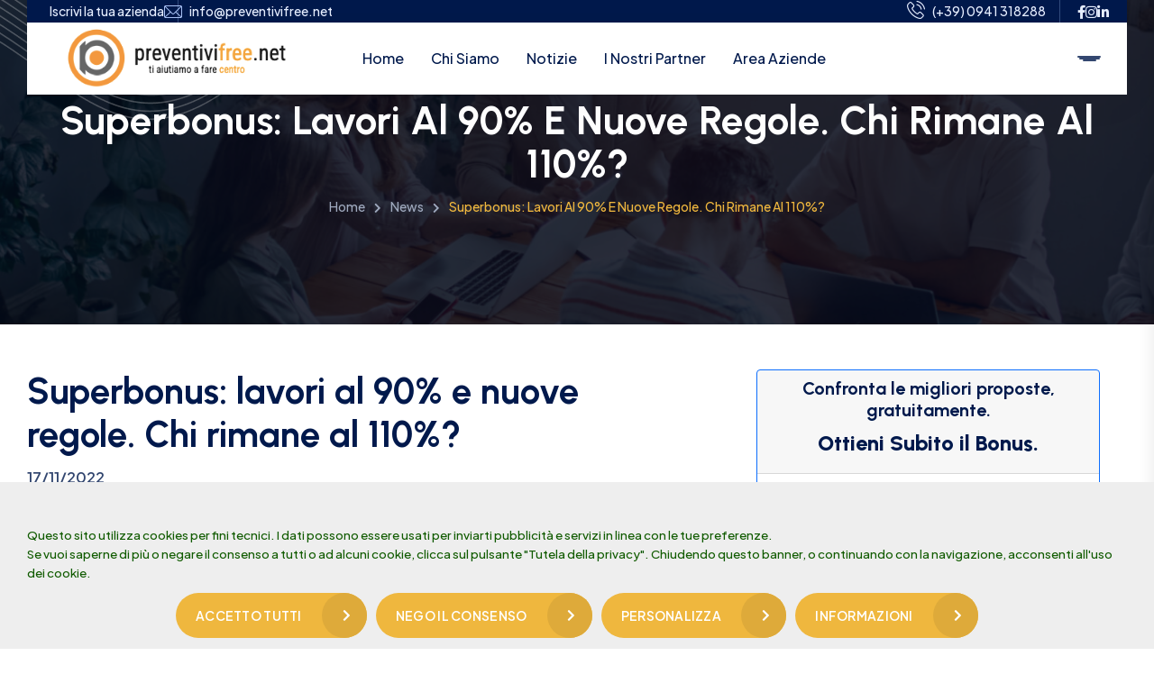

--- FILE ---
content_type: text/html
request_url: https://www.preventivifree.net/notizie/270
body_size: 58104
content:

<!doctype html>
<html class="no-js" lang="en">
    <head>
        
        <title>Superbonus: lavori al 90% e nuove regole. Chi rimane al 110%? - Preventivifree.net</title>
		<meta charset=UTF-8>
        <meta name="google-site-verification" content="" />
        <meta name="robots" content="index, follow" />
        <meta name="keywords" content="Preventivi gratuiti,Fotovoltaico,preventivi,preventivi gratuiti,">
        <meta name="description" content="Leggi news e guide su bonus, ristrutturazioni, fotovoltaico e risparmio energetico. Aggiornamenti e consigli pratici per scegliere i professionisti." />

	
			<meta property="og:type" content="article" />
			<meta property="og:title" content="Superbonus: lavori al 90% e nuove regole. Chi rimane al 110%?" />
			<meta property="og:url" content="https://www.preventivifree.net/notizie/superbonus-lavori-90-nuove-regole-chi-resta-110" />
			<meta property="og:description" content="Superbonus: lavori al 90% e nuove regole. Chi rimane al 110%?" />
			<meta itemprop="mainEntityOfPage" content="https://www.preventivifree.net/notizie/superbonus-lavori-90-nuove-regole-chi-resta-110" />
			<meta property="og:image" content="https://www.preventivifree.net/new/Img/News/20250212_123031-97.jpg" />
			<meta property="feedly:image" content="https://www.preventivifree.net/new/Img/News/20250212_123031-97.jpg" />
			<meta itemprop="image" content="https://www.preventivifree.net/new/Img/News/20250212_123031-97.jpg" />
			<meta property="og:site_name" content="PreventiviFree.net" />
			<meta property="og:locale" content="it_IT" />
			<meta property="fb:app_id" content="652881621419043" />
	

        <meta name="author" content="Gennaro Cavazza - Kadath Informatica" />
        <meta name="viewport" content="width=device-width, initial-scale=1">

        
		<link rel="canonical" href="https://www.preventivifree.net/notizie/270" />
    
            <link rel="canonical" href="" />
    
        

        <link rel="stylesheet" href="/new_theme/css/bootstrap.min.css">
        <link rel="stylesheet" href="/new_theme/css/animate.min.css">
        <link rel="stylesheet" href="/new_theme/css/magnific-popup.css">
        <link rel="stylesheet" href="/new_theme/css/fontawesome-all.min.css">
        <link rel="stylesheet" href="/new_theme/css/flaticon.css">
        <link rel="stylesheet" href="/new_theme/css/odometer.css">
        <link rel="stylesheet" href="/new_theme/css/jarallax.css">
        <link rel="stylesheet" href="/new_theme/css/swiper-bundle.min.css">
        <link rel="stylesheet" href="/new_theme/css/slick.css">
        <link rel="stylesheet" href="/new_theme/css/aos.css">
        <link rel="stylesheet" href="/new_theme/css/default.css">
        <link rel="stylesheet" href="/new_theme/css/style.css">
        <link rel="stylesheet" href="/new_theme/css/responsive.css">
        <script src="/js/Javascript.js" type="text/javascript"></script> 
         <link rel="stylesheet" href="/js/jquery-ui-1.12.1/jquery-ui.min.css">
		<!-- Google tag (gtag.js) --> 
		<script async src="https://www.googletagmanager.com/gtag/js?id=AW-973559530"></script> 
		<script>
			window.dataLayer = window.dataLayer || []; 
			function gtag(){dataLayer.push(arguments);} 
			gtag('js', new Date()); 
			gtag('config', 'AW-973559530');
		</script>

		<!-- Google tag (gtag.js) -->
		<script async src="https://www.googletagmanager.com/gtag/js?id=G-CZ8D709JMX"></script>
		<script>
			window.dataLayer = window.dataLayer || [];
			function gtag(){dataLayer.push(arguments);}
			gtag('js', new Date());
			gtag('config', 'G-CZ8D709JMX');
			gtag('consent', 'default', {
				'ad_storage': 'denied',
				'ad_user_data': 'denied',
				'ad_personalization': 'denied',
				'analytics_storage': 'denied'
			});
		</script>
		
		<!-- Facebook Pixel Code -->
		<script>
		  !function(f,b,e,v,n,t,s)
		  {if(f.fbq)return;n=f.fbq=function(){n.callMethod?
		  n.callMethod.apply(n,arguments):n.queue.push(arguments)};
		  if(!f._fbq)f._fbq=n;n.push=n;n.loaded=!0;n.version='2.0';
		  n.queue=[];t=b.createElement(e);t.async=!0;
		  t.src=v;s=b.getElementsByTagName(e)[0];
		  s.parentNode.insertBefore(t,s)}(window, document,'script',
		  'https://connect.facebook.net/en_US/fbevents.js');
		  fbq('init', '1192982304433035');
		  fbq('track', 'PageView');
		</script>
		<noscript>
		  <img height="1" width="1" style="display:none" 
			   src="https://www.facebook.com/tr?id={your-pixel-id-goes-here}&ev=PageView&noscript=1"/>
		</noscript>
		<!-- End Facebook Pixel Code -->
        <style>
        	.logo img, .f-logo img, .fw-logo img {
			    max-height: 80px;
			}
        </style>

        
			<script type="application/ld+json">
			{
			    "@context": "https://schema.org",
			    "@type": "NewsArticle",
			    "headline": "Superbonus: lavori al 90% e nuove regole. Chi rimane al 110%?",
			    "image": "https://www.preventivifree.net/new/Img/News/20250212_123031-97.jpg",
			    "datePublished": "2025-08-01",
			    "dateModified": "2025-08-01",
			    "author": {
			        "@type": "Person",
			        "name": "Gennaro Cavazza - Kadath Informatica"
			    },
			    "publisher": {
			        "@type": "Organization",
			        "name": "PreventiviFree",
			        "logo": {
			            "@type": "ImageObject",
			            "url": "https://www.preventivifree.net/new/Img/News/20250212_123031-97.jpg"
			        }
			    }
			}
			</script>
			
        <style>
        
        /* jQuery UI Autocomplete (Settore/Zona): scrollbar + altezza massima */
.ui-autocomplete,
.ui-menu.ui-autocomplete {
  max-height: 280px !important;
  overflow-y: auto !important;
  overflow-x: hidden !important;
  -webkit-overflow-scrolling: touch; /* iOS */
  z-index: 1000000 !important;
}

@media (max-width: 767px) {
  .ui-autocomplete,
  .ui-menu.ui-autocomplete {
    max-height: 45vh !important;
  }
}

        
        
            .cookielaw {
                min-height: 30px;
                background-color: #eeeeee;
                color: #115b00;
                font-size: 10pt;
                position: fixed;
                bottom: 0px;
                width: 100%;
                z-index: 99999;
            }
            img.SocialIcon {
                width: 45px;
            }
            .fixed-bottom {
                position: fixed;
                right: 0;
                bottom: 0;
                left: 50%;
                z-index: 1030;
            }
            .sm-padding{
                padding: 20px;
            }
            .bg-1{
                background-color: #666666;
                position: fixed;
                left: 0;
                bottom: 0;
                width: 100%;
                z-index: 9999;
            }
            .footer-area{
                padding-bottom: 80px;
            }
            @media only screen and (max-width: 767px) {
                a.whats_image {
                    position: absolute;
                    bottom: 30px;
                }
            }

        </style>
    </head>
    <body>
        

		<div id="preloader">
            <div id="loading-center">
                <div class="loader">
                    <div class="loader-outter"></div>
                    <div class="loader-inner"></div>
                </div>
            </div>
        </div>
        <!-- preloader-end -->
        <style>
        	.logo-side.mb-30 {
			    position: absolute;
			    top: 0;
			}
        </style>
        <!-- Scroll-top -->
        <button class="scroll-top scroll-to-target" data-target="html">
            <i class="fas fa-angle-up"></i>
        </button>
        <div id="header-fixed-height"></div>
        <header id="sticky-header" class="transparent-header header-style-two">
            <div class="container custom-container">
                <div class="heder-top-wrap">
                    <div class="row align-items-center">
                        <div class="col-lg-7">
                            <div class="header-top-left">
                                <ul class="list-wrap">
                                    <li><a href="/Iscriviti">Iscrivi la tua azienda</a></li>
                                    <li><i class="flaticon-mail"></i><a href="mailto:info@preventivifree.net">info@preventivifree.net</a></li>
                                </ul>
                            </div>
                        </div>
                        <div class="col-lg-5">
                            <div class="header-top-right">
                                <div class="header-contact">
                                    <a href="tel:(+39) 0941 318288"><i class="flaticon-phone-call"></i>(+39) 0941 318288</a>
                                </div>
                                <div class="header-social">
                                    <ul class="list-wrap">
                                        <li><a href="https://www.facebook.com/preventivifree" target="_blank"><i class="fab fa-facebook-f"></i></a></li>
                                        <li><a href="https://www.instagram.com/preventivifree.net_official" target="_blank"><i class="fab fa-instagram"></i></a></li>
                                        <li><a href="https://www.linkedin.com/company/preventivifree-net-soc-coop/" target="_blank"><i class="fab fa-linkedin-in"></i></a></li>
                                    </ul>
                                </div>
                            </div>
                        </div>
                    </div>
                </div>
                <div class="menu-area">
                    <div class="row">
                        <div class="col-12">
                            <div class="mobile-nav-toggler"><i class="fas fa-bars"></i></div>
                            <div class="menu-wrap">
                                <nav class="menu-nav">
                                    <div class="logo">
                                        <a href="/"><img src="/new_theme/img/image.png" alt="preventivifree"></a>
                                    </div>
                                    <div class="navbar-wrap main-menu d-none d-lg-flex">
                                        <ul class="navigation">
                                            <li><a href="/">Home</a></li>
                                            <li><a href="/ChiSiamo">chi siamo</a></li>
                                            <li><a class="nav-link" href="/notizie">notizie</a></li>
                                            <li><a class="nav-link" href="/partner">i nostri partner</a></li>
                                            <li><a class="nav-link" href="/azienda">area aziende</a></li>   
                                        </ul>
                                    </div>
                                    <div class="header-action">
                                        <ul class="list-wrap">
                                            <!-- <li class="header-search"><a href="#"><i class="flaticon-search"></i></a></li> -->
                                            <li class="offcanvas-menu">
                                                <a href="#" class="menu-tigger">
                                                    <span></span>
                                                    <span></span>
                                                    <span></span>
                                                </a>
                                            </li>
                                        </ul>
                                    </div>
                                </nav>
                            </div>

                            <!-- Mobile Menu  -->
                            <div class="mobile-menu">
                                <nav class="menu-box">
                                    <div class="close-btn"><i class="fas fa-times"></i></div>
                                    <div class="nav-logo">
                                        <a href="/"><img src="/new_theme/img/image.png" alt="Logo"></a>
                                    </div>
                                    <div class="mobile-search">
                                        <form action="#">
                                            <input type="text" placeholder="Search here...">
                                            <button><i class="flaticon-search"></i></button>
                                        </form>
                                    </div>
                                    <div class="menu-outer">
                                    </div>
                                    <div class="social-links">
                                        <ul class="clearfix list-wrap">
                                            <li><a href="https://www.facebook.com/preventivifree" target="_blank"><i class="fab fa-facebook-f"></i></a></li>
                                            <li><a href="https://www.instagram.com/preventivifree.net_official" target="_blank"><i class="fab fa-instagram"></i></a></li>
                                            <li><a href="https://www.linkedin.com/company/preventivifree-net-soc-coop/" target="_blank"><i class="fab fa-linkedin-in"></i></a></li>
                                        </ul>
                                    </div>
                                </nav>
                            </div>
                            <div class="menu-backdrop"></div>
                            <!-- End Mobile Menu -->

                        </div>
                    </div>
                </div>
            </div>

            <!-- header-search -->
            <div class="search-popup-wrap" tabindex="-1" role="dialog" aria-hidden="true">
                <div class="search-close">
                    <span><i class="fas fa-times"></i></span>
                </div>
                <div class="search-wrap text-center">
                    <div class="container">
                        <div class="row">
                            <div class="col-12">
                                <h2 class="title">... Search Here ...</h2>
                                <div class="search-form">
                                    <form action="#">
                                        <input type="text" name="search" placeholder="Type keywords here">
                                        <button class="search-btn"><i class="fas fa-search"></i></button>
                                    </form>
                                </div>
                            </div>
                        </div>
                    </div>
                </div>
            </div>
            <!-- header-search-end -->

            <!-- offCanvas-menu -->
            <div class="extra-info">
                <div class="close-icon menu-close">
                    <button><i class="far fa-window-close"></i></button>
                </div>
                <div class="logo-side mb-30">
                    <a href="/"><img src="/new_theme/img/image.png" alt="Logo"></a>
                </div>
                <div class="side-info mb-30">
                    <div class="contact-list mb-30">
                        <p style="text-align:justify"> Dal 2013 siamo il punto di riferimento per chi cerca professionisti qualificati in tutta Italia. Mettiamo in contatto privati e aziende specializzate, garantendo trasparenza, qualità e convenienza. La nostra piattaforma ha generato oltre 110.000 richieste, aiutando migliaia di persone a realizzare i propri progetti.
                        </p>
                    </div>
                    <div class="contact-list mb-30">
                        <h4>Telefoni</h4>
                        <p>(+39) 0941 318288</p>
                        <p>(+39) 391 4704529</p>
                    </div>
                    <div class="contact-list mb-30">
                        <h4>Email</h4>
                        <p>info@preventivifree.net</p>
                    </div>
                </div>
                <div class="social-icon-right mt-30">
                    <a href="https://www.facebook.com/preventivifree" target="_blank"><i class="fab fa-facebook-f"></i></a>
                    <a href="https://www.instagram.com/preventivifree.net_official" target="_blank"><i class="fab fa-instagram"></i></a>
                    <a href="https://www.linkedin.com/company/preventivifree-net-soc-coop/" target="_blank"><i class="fab fa-linkedin-in"></i></a>
                </div>
            </div>
            <div class="offcanvas-overly"></div>
            <!-- offCanvas-menu-end -->

        </header>


<style>
    .blog-post-content-two{
        padding: 35px 12px;
    }
</style>
<!-- NEW THEME HEADER -->
<main class="fix">
    <section class="breadcrumb-area breadcrumb-bg" data-background="/new_theme/img/bg/breadcrumb_bg.jpg">
        <div class="container">
            <div class="row">
                <div class="col-lg-12">
                    <div class="breadcrumb-content">
                        <h2 class="title">
                            Superbonus: lavori al 90% e nuove regole. Chi rimane al 110%?
                        </h2>

                        <nav aria-label="breadcrumb">
                            <ol class="breadcrumb">
                                <li class="breadcrumb-item"><a href="/">Home</a></li>

                                
                                    <li class="breadcrumb-item"><a href="/Notizie/">News</a></li>
                                    <li class="breadcrumb-item active" aria-current="page">Superbonus: lavori al 90% e nuove regole. Chi rimane al 110%?</li>
                                

                            </ol>
                        </nav>

                    </div>
                </div>
            </div>
        </div>

        <div class="breadcrumb-shape-wrap">
            <img src="/new_theme/img/images/breadcrumb_shape01.png" alt="Preventivifree">
            <img src="/new_theme/img/images/breadcrumb_shape02.png" alt="Preventivifree">
        </div>
    </section>
</main>



<section class="blog-details-area pt-50 pb-50">
    <div class="container">
        <div class="row">

            <!-- ARTICLE -->
            <div class="col-lg-7">
                
                <h1>Superbonus: lavori al 90% e nuove regole. Chi rimane al 110%?</h1>
                <p><strong>17/11/2022</strong></p>

                <img src="/Img/News/20250212_123031-97.jpg" 
                     class="img-fluid mb-4" 
                     alt="Superbonus: lavori al 90% e nuove regole. Chi rimane al 110%?">

                <div style="text-align: justify;">
                    <p class='p1'>In data 10 novembre 2022 si &egrave; tenuto il Consiglio dei Ministri nel quale si &egrave; disposto il via libera al nuovo&nbsp;<strong>Decreto Aiuti QUATER; </strong>Il decreto contiene diverse misure volte sempre a contrastare il rincaro dei prezzi dell&rsquo;energia, cos&igrave; come &egrave; accaduto con i primi tre decreti sugli aiuti. In quest&rsquo;ultimo, tuttavia, il nuovo esecutivo in carica ha introdotto delle nuove&nbsp;<strong>regole piuttosto stringenti</strong>&nbsp;che riguardano il&nbsp;<strong>Superbonus 110%</strong>.</p>
<p class='p1'><img class='spc' src='../Img/News/20221117_114300-superbonus-110.jpg' alt='' width='400' /></p>
<p class='p1'><strong>Superbonus: chi mantiene la detrazione al 110%?</strong></p>
<p class='p2'><strong>Con l&rsquo;entrata in vigore del&nbsp;decreto Aiuti Quater, dunque,&nbsp;il Superbonus 110% &egrave; destinato a cambiare radicalmente.</strong></p>
<p class='p2'>Tra le novit&agrave; pi&ugrave; criticate c&rsquo;&egrave; senza dubbio la riduzione,&nbsp;<strong>dal 110% al 90%</strong>, della detrazione concessa con il maxi-incentivo, a partire dal 1&deg; gennaio 2023.</p>
<p class='p2'>Questo significa che tutte le spese ammissibili che saranno sostenute a partire dal prossimo anno, da quasi tutti i beneficiari, saranno fruibili nella misura del 90%. Fanno eccezione i cantieri nei quali i lavori siano gi&agrave; in corso oppure siano in procinto di essere avviati.</p>
<p class='p3'>&nbsp;</p>
<p class='p2'>Per poter usufruire del Superbonus con la detrazione al 110%, infatti, sar&agrave; necessario:</p>
<ul class='ul1'>
<li class='li2'>Che i beneficiari presentino la&nbsp;CILAS&nbsp;entro la data del 25 novembre 2022;</li>
<li class='li2'>Nei condomini per i quali &egrave; prevista la delibera assembleare, che la delibera risulti approvata per la data di entrata in vigore del decreto aiuti Quater.</li>
<li class='li4'>&nbsp;</li>
</ul>
<p class='p2'>Per tutti i lavori che sono gi&agrave; in corso, e per quelli per i quali la CILAS viene presentata entro il 25 novembre, si potr&agrave; continuare a beneficiare del maxi-incentivo al 110%.<span style='color: #000000;'>&nbsp;</span></p>
<p class='p2'>Il Superbonus 110% rimarr&agrave; valido fino al 2025 anche per quanto riguarda:</p>
<ul class='ul1'>
<li class='li2'>I beneficiari che accedono al maxi-incentivo &ldquo;rafforzato&rdquo;, per i lavori negli edifici ricadenti all&rsquo;interno delle aree danneggiate dalle scosse sismiche;</li>
<li class='li2'>Gli interventi effettuati dalle ONLUS sulle strutture sociosanitarie.</li>
</ul>
<p class='p3'><span style='color: #000000;'>Unifamiliari: proroga al 31 marzo, ma solo su Prima Casa</span></p>
<p class='p5'>Per le villette unifamiliari era previsto che si potesse usufruire del Superbonus 110% fino al 31 dicembre 2022 se, entro il 30 settembre 2022, erano stati completati almeno il 30% degli interventi.Il decreto aiuti Quater dispone invece che, sempre chi entro il 30 settembre ha completato almeno il 30% dei lavori, potr&agrave; continuare a sostenere spese agevolabili fino al 31 marzo 2023.</p>
<p class='p5'>Attenzione per&ograve;, il Governo Meloni ha previsto anche una nuova proroga a favore degli edifici unifamiliari.</p>
<p class='p6'>&nbsp;</p>
<p class='p5'>A partire dal 1&deg; gennaio 2023 infatti, le persone fisiche potranno nuovamente fruire del Superbonus per i lavori nelle unit&agrave; immobiliari indipendenti e nelle unifamiliari, nella misura del 90%, a condizione che:</p>
<ul class='ul1'>
<li class='li5'>L&rsquo;unit&agrave; oggetto di interventi risulti essere la Prima Casa, ovvero l&rsquo;abitazione principale, del beneficiario richiedente. Vengono esclusi i detentori in comodato d&rsquo;uso gratuito;</li>
<li class='li5'>Il reddito del richiedente, in riferimento all&rsquo;anno precedente a quello di sostenimento della spesa, non sia superiore a 15.000 euro.&nbsp;</li>
</ul>
<p class='p1'>Nuovo sistema di calcolo del reddito: come funziona</p>
<p class='p5'>Il reddito considerato sar&agrave; quello complessivo del nucleo familiare. Per poterlo calcolare, viene chiarito, sar&agrave; necessario sommare tutti i redditi percepiti da tutti i membri del nucleo.</p>
<p class='p5'>Il risultato della somma dovr&agrave; essere poi diviso per un coefficiente &ldquo;variabile&rdquo;, che viene determinato proprio in base alle caratteristiche del nucleo familiare. Ad esempio:</p>
<ul class='ul1'>
<li class='li5'>Se nel nucleo familiare &egrave; presente solo un componente, il coefficiente sar&agrave; pari a &ldquo;1&rdquo;;</li>
<li class='li5'>Se il richiedente ha un coniuge o un secondo familiare convivente (non a carico), e quindi i membri della famiglia sono due, al valore 1 si aggiunger&agrave; un altro 1, pertanto il coefficiente sar&agrave; pari a &ldquo;2&rdquo;;</li>
<li class='li5'>Qualora invece siano presenti familiari a carico, come figli o altri familiari a carico, il valore sar&agrave; aumentato di 0,5 per ognuno di essi. Nel caso di due figli quindi, al coefficiente dovr&agrave; essere sommato il valore &ldquo;1&rdquo;. Se dovessero essere presenti tre o pi&ugrave; familiari a carico, a prescindere da quanti siano, il valore da aggiungere sar&agrave; sempre &ldquo;2&rdquo;.</li>
</ul>
<p class='p5'>Lo stesso meccanismo di calcolo del reddito dovr&agrave; essere considerato, in base a quanto disposto dal decreto Aiuti Quater, anche per quanto riguarda gli interventi trainaTI (ovvero secondari) nelle singole unit&agrave; degli edifici condominiali.</p>
<p class='p6'>&nbsp;</p>
<p class='p5'><strong>Non riesci pi&ugrave; ad usufruire delle agevolazioni al 110%? Approfitta allora dei bonus al 50% e 60%, ottieni lo sconto in fattura e risparmia subito sul costo delle bollette.</strong></p>
                </div>

                
            </div>

            <!-- CONTACT FORM -->
            <div class="col-lg-5">
                
<div class="card border-primary contact-form" id="LandingForm">
        <div class="card-header">
            <h5 class="text-center">Confronta le migliori proposte, gratuitamente.</h5>
            <h4 class="text-center"><strong>Ottieni Subito il Bonus.</strong></h4>    
        </div>

        <div class="card-body">
                
            <input type="hidden" name="Sender" value="" />
            <div class="row">
                <div class="mb-3 col-md-12">
                    <label for="categoria">Categoria</label>
                    <select class="form-control form-control-sm" id="categoria" name="SelCat" onchange="CambiaCategoria()" required>
                        <option value=''>Seleziona una categoria</option>
			<option disabled class="CatName">Edilizia</option>
		
				<option value="2" >Ristrutturazione interna</option>
			
				<option value="3" >Ristrutturazione facciata</option>
			
				<option value="4" >Ristrutturazione bagno</option>
			
				<option value="5" >Isolamento termico</option>
			
				<option value="6" >Rifacimento tetti</option>
			
				<option value="7" >Rimozione amianto</option>
			
				<option value="8" >Impermeabilizzazione</option>
			
				<option value="9" >Piastrellista</option>
			
				<option value="10" >Costruzione nuovi immobili</option>
			
				<option value="11" >Imbianchino</option>
			
				<option value="12" >Cartongesso</option>
			
				<option value="44" >Ristrutturazione Esterna</option>
			
			<option disabled class="CatName">Impiantistica</option>
		
				<option value="19" >Impianti di riscaldamento</option>
			
				<option value="20" >Impianti elettrici</option>
			
				<option value="41" >Impianti idraulici</option>
			
			<option disabled class="CatName">Infissi</option>
		
				<option value="24" >Infissi in legno</option>
			
				<option value="25" >Infissi in alluminio</option>
			
				<option value="26" >Infissi in alluminio legno</option>
			
				<option value="27" >Infissi in PVC</option>
			
				<option value="28" >Porte interne</option>
			
			<option disabled class="CatName">Salute e benessere</option>
		
				<option value="29" >Depuratori acqua</option>
			
				<option value="30" >Addolcitori acqua</option>
			
			<option disabled class="CatName">Fotovoltaico e Risparmio Energ</option>
		
				<option value="1" >Fotovoltaico</option>
			
				<option value="13" >Solare termico</option>
			
				<option value="39" >Micro e Mini Eolico</option>
			
				<option value="40" >Pompe di calore</option>
			
				<option value="43" >Cogenerazione</option>
			
				<option value="45" >Manutenzione Impianto Fotovolt</option>
			
				<option value="46" >Accumulatori fotovoltaico</option>
			
				<option value="47" >Sistemi Ricarica Auto Elettrica</option>
			
			<option disabled class="CatName">Allarmi e Videosorveglianza</option>
		
				<option value="22" >Videosorveglianza</option>
			
				<option value="23" >Impianti di allarme</option>
			
			<option disabled class="CatName">Climatizzazione e Riscaldament</option>
		
				<option value="14" >Condizionatori</option>
			
				<option value="15" >Installazione caldaie</option>
			
				<option value="16" >Manutenzione caldaie</option>
			
				<option value="17" >Caldaie e caminetti a pellet</option>
			
				<option value="18" >Stufe e caminetti a pellet</option>
			
                    </select>
                </div>
            </div>
            

            <div class="row">
                <div class="mb-3 col-md-12">
                    <select class="form-control form-control-sm" id="SelVox1" name="SelVox1" required>
                    </select>
                </div>
            </div>

            <div class="row">
                <div class="mb-3 col-md-12">
                    <select class="form-control form-control-sm" id="SelVox2" name="SelVox2" required>
                    </select>
                </div>
            </div>
            
            <div class="row">
                <div class="mb-3 col-md-12">
                    <label for="Regione">Zona</label>
                    <select class="form-control form-control-sm mb-2" id="Regione" name="Regione" onchange="CambiaRegione()" required>
                        <option disabled selected>Seleziona una regione</option><option value="Abruzzo" >Abruzzo</option><option value="Basilicata" >Basilicata</option><option value="Calabria" >Calabria</option><option value="Campania" >Campania</option><option value="Emilia-Romagna" >Emilia-Romagna</option><option value="Friuli Venezia Giulia" >Friuli Venezia Giulia</option><option value="Lazio" >Lazio</option><option value="Liguria" >Liguria</option><option value="Lombardia" >Lombardia</option><option value="Marche" >Marche</option><option value="Molise" >Molise</option><option value="Piemonte" >Piemonte</option><option value="Puglia" >Puglia</option><option value="Sardegna" >Sardegna</option><option value="Sicilia" >Sicilia</option><option value="Toscana" >Toscana</option><option value="Trentino Alto Adige" >Trentino Alto Adige</option><option value="Umbria" >Umbria</option><option value="Valle d'Aosta" >Valle d'Aosta</option><option value="Veneto" >Veneto</option>
                    </select>
                    <select class="form-control form-control-sm mb-2" id="Provincia" name="Provincia" onchange="CambiaProvincia()" required>
                        <option disabled selected>Seleziona una provincia</option><option value="AG" >AG</option><option value="AL" >AL</option><option value="AN" >AN</option><option value="AO" >AO</option><option value="AP" >AP</option><option value="AQ" >AQ</option><option value="AR" >AR</option><option value="AT" >AT</option><option value="AV" >AV</option><option value="BA" >BA</option><option value="BG" >BG</option><option value="BI" >BI</option><option value="BL" >BL</option><option value="BN" >BN</option><option value="BO" >BO</option><option value="BR" >BR</option><option value="BS" >BS</option><option value="BT" >BT</option><option value="BZ" >BZ</option><option value="CA" >CA</option><option value="CB" >CB</option><option value="CE" >CE</option><option value="CH" >CH</option><option value="CI" >CI</option><option value="CL" >CL</option><option value="CN" >CN</option><option value="CO" >CO</option><option value="CR" >CR</option><option value="CS" >CS</option><option value="CT" >CT</option><option value="CZ" >CZ</option><option value="EN" >EN</option><option value="FC" >FC</option><option value="FE" >FE</option><option value="FG" >FG</option><option value="FI" >FI</option><option value="FM" >FM</option><option value="FR" >FR</option><option value="GE" >GE</option><option value="GO" >GO</option><option value="GR" >GR</option><option value="IM" >IM</option><option value="IS" >IS</option><option value="KR" >KR</option><option value="LC" >LC</option><option value="LE" >LE</option><option value="LI" >LI</option><option value="LO" >LO</option><option value="LT" >LT</option><option value="LU" >LU</option><option value="MB" >MB</option><option value="MC" >MC</option><option value="ME" >ME</option><option value="MI" >MI</option><option value="MN" >MN</option><option value="MO" >MO</option><option value="MS" >MS</option><option value="MT" >MT</option><option value="NA" >NA</option><option value="NO" >NO</option><option value="NU" >NU</option><option value="OG" >OG</option><option value="OR" >OR</option><option value="OT" >OT</option><option value="PA" >PA</option><option value="PC" >PC</option><option value="PD" >PD</option><option value="PE" >PE</option><option value="PG" >PG</option><option value="PI" >PI</option><option value="PN" >PN</option><option value="PO" >PO</option><option value="PR" >PR</option><option value="PT" >PT</option><option value="PU" >PU</option><option value="PV" >PV</option><option value="PZ" >PZ</option><option value="RA" >RA</option><option value="RC" >RC</option><option value="RE" >RE</option><option value="RG" >RG</option><option value="RI" >RI</option><option value="RM" >RM</option><option value="RN" >RN</option><option value="RO" >RO</option><option value="SA" >SA</option><option value="SI" >SI</option><option value="SO" >SO</option><option value="SP" >SP</option><option value="SR" >SR</option><option value="SS" >SS</option><option value="SV" >SV</option><option value="TA" >TA</option><option value="TE" >TE</option><option value="TN" >TN</option><option value="TO" >TO</option><option value="TP" >TP</option><option value="TR" >TR</option><option value="TS" >TS</option><option value="TV" >TV</option><option value="UD" >UD</option><option value="VA" >VA</option><option value="VB" >VB</option><option value="VC" >VC</option><option value="VE" >VE</option><option value="VI" >VI</option><option value="VR" >VR</option><option value="VS" >VS</option><option value="VT" >VT</option><option value="VV" >VV</option>
                    </select>
                        <select class="form-control form-control-sm" id="Comune" name="Comune" required>
                        <option disabled selected>Seleziona un comune</option>
                    </select>
                </div>
            </div>
            
            <div class="row">
                <div class="mb-3 col-md-6">
                    <label for="Firstname">Nome</label>
                    <input type="text" class="form-control form-control-sm" id="Firstname" name="Nome" maxlength="40" placeholder="Nome" pattern=".{2,40}" required>
                </div>
                <div class="mb-3 col-md-6">
                    <label for="Lastname">Cognome</label>
                    <input type="text" class="form-control form-control-sm" id="Lastname" name="Cognome" maxlength="40" placeholder="Cognome" pattern=".{2,40}" required>
                </div>
            </div>
            <div class="row">
                <div class="mb-3 col-md-6">
                    <label for="Email">Email</label>
                    <input type="email" class="form-control form-control-sm" id="Email" name="EMail" placeholder="Email" maxlength="50"  pattern="^[\w-\.]+@([\w-]+\.)+[\w-]{2,4}$" required>
                </div>
                <div class="mb-3 col-md-6">
                    <label for="Phone">Telefono</label>
                    <input type="tel" class="form-control form-control-sm" id="Phone" name="Telefono" placeholder="telefono" maxlength="20" pattern="[0-9]{2,20}" required>
                </div>
            </div>
            
            <div class="row">
                <div class="col-md-12 form-control-sm">
                    <label>
                        <input type="checkbox" name="FlgNewsletter" />
                        Voglio iscrivermi alla Newsletter
                    </label>
                </div>
                <div class="col-md-12 form-control-sm">
                    <label>
                        <input type="checkbox" name="TrattamentoDati" id="trattamentodati" />
                        Accetto le condizioni di <a class="torange" href="/privacypolicy" target="_blank">privacy <span class="glyphicon glyphicon-info-sign"></span></a>
                    </label>     
                </div>
            </div>

            <div class="col-md-12 text-center mb-1">
                <input type="button" id="btnSend" class="btn btn-success btn-lg" onclick="validateForm();" value="Invia richiesta" />
            </div>

        </div>
    </div>

            </div>

        </div>
    </div>
</section>



<section class="related-news pt-50 pb-50 bg-light">
    <div class="container">
        <h3 class="mb-4">Altre Notizie</h3>
        <div class="row">

            
            <div class="col-md-3">
                <div class="blog-post-item-two">
                    <div class="blog-post-thumb-two">
                        <a href="/Notizie/fotovoltaico-2026"><img src="/Img/News/20260105_115058-solar-farm-4443338_1280.jpg" alt="Incentivi e bonus per il fotovoltaico nel 2026: gu"></a>
                    </div>
                    <div class="blog-post-content-two">
                        <h2 class="title" style="font-size: 18px;"><a href="/Notizie/fotovoltaico-2026">Incentivi e bonus per il fotovoltaico nel 2026: gu</a></h2>
                        <p>Con l&rsquo;aumento dei prezzi dell&rsquo;energia e l&rsquo;attenzione alla sostenibilit&agrave;, installare un impianto fotovoltaico nel 2026 convien...</p>
                    </div>
                </div>
            </div>
            
            <div class="col-md-3">
                <div class="blog-post-item-two">
                    <div class="blog-post-thumb-two">
                        <a href="/Notizie/fotovoltaico-2026-risparmio"><img src="/Img/News/20260105_115208-balcony-8141275_1280.jpg" alt="Quanto si risparmia con il fotovoltaico nel 2026: "></a>
                    </div>
                    <div class="blog-post-content-two">
                        <h2 class="title" style="font-size: 18px;"><a href="/Notizie/fotovoltaico-2026-risparmio">Quanto si risparmia con il fotovoltaico nel 2026: </a></h2>
                        <p>Installare un impianto fotovoltaico nel 2026 pu&ograve; significare tagliare significativamente la bolletta elettrica e, con gli incentivi giusti, rip...</p>
                    </div>
                </div>
            </div>
            
            <div class="col-md-3">
                <div class="blog-post-item-two">
                    <div class="blog-post-thumb-two">
                        <a href="/Notizie/pompe-di-calore-2026"><img src="/Img/News/20260105_115505-heat-pump-6209793_1280.jpg" alt="Pompe di calore 2026: vantaggi, costi e incentivi "></a>
                    </div>
                    <div class="blog-post-content-two">
                        <h2 class="title" style="font-size: 18px;"><a href="/Notizie/pompe-di-calore-2026">Pompe di calore 2026: vantaggi, costi e incentivi </a></h2>
                        <p>Le pompe di calore sono diventate la soluzione preferita per riscaldare, raffrescare e produrre acqua calda sanitaria con massima efficienza energetic...</p>
                    </div>
                </div>
            </div>
            
            <div class="col-md-3">
                <div class="blog-post-item-two">
                    <div class="blog-post-thumb-two">
                        <a href="/Notizie/conto-termico-2026"><img src="/Img/News/20260105_120435-alternative-21581_1280.jpg" alt="Conto Termico 3.0 nel 2026: cos’è, come funziona e"></a>
                    </div>
                    <div class="blog-post-content-two">
                        <h2 class="title" style="font-size: 18px;"><a href="/Notizie/conto-termico-2026">Conto Termico 3.0 nel 2026: cos’è, come funziona e</a></h2>
                        <p>Il Conto Termico 3.0 &egrave; la nuova versione dello strumento di incentivazione statale pensato per promuovere l&rsquo;efficienza energetica e l&rsq...</p>
                    </div>
                </div>
            </div>
            

        </div>
    </div>
</section>


        <div class="cookielaw" id="cookielaw">
            <div class="container">

				<div class="row">
					<div class="col-sm-12 mb-2 mt-5">
						Questo sito utilizza cookies per fini tecnici. I dati possono essere usati per inviarti pubblicit&agrave; e servizi in linea con le tue preferenze.<br />
						Se vuoi saperne di pi&ugrave; o negare il consenso a tutti o ad alcuni cookie, clicca sul pulsante "Tutela della privacy".
						Chiudendo questo banner, o continuando con la navigazione, acconsenti all'uso dei cookie.
					</div>
				</div>

				<div id="cookiesPref" class="d-none">
					<div class="row">
						<div class="col-sm-4 mb-2">
							<div class="custom-control custom-switch">
								<input type="checkbox" class="custom-control-input" id="Necessari" name="Necessari" checked disabled>
								<label class="custom-control-label" for="Necessari">Strettamente necessari</label>
							</div>
						</div>
						<div class="col-sm-8 text-justify mb-2 small">
							Questi strumenti di tracciamento sono strettamente necessari per garantire il funzionamento e la fornitura del servizio che ci hai richiesto e pertanto, non richiedono il tuo consenso.
						</div>
					</div>

					<div class="row">
						<div class="col-sm-4 mb-2">
							<div class="custom-control custom-switch">
								<input type="checkbox" class="custom-control-input" id="Misurazione" name="Misurazione"  />
								<label class="custom-control-label" for="Misurazione">Misurazione</label>
							</div>
						</div>
						<div class="col-sm-8 text-justify mb-2 small">
							Questi strumenti di tracciamento ci permettono di misurare il traffico e analizzare il tuo comportamento con l'obiettivo di migliorare il nostro servizio.
						</div>
					</div>

					<div class="row">
						<div class="col-sm-4 mb-2">
							<div class="custom-control custom-switch">
								<input type="checkbox" class="custom-control-input" id="Targeting" name="Targeting" />
								<label class="custom-control-label" for="Targeting">Targeting</label>
							</div>
						</div>
						<div class="col-sm-8 text-justify mb-2 small">
							Questi strumenti di tracciamento ci consentono di fornirti contenuti commerciali personalizzati in base al tuo comportamento e di gestire, fornire e tracciare gli annunci pubblicitari.
						</div>
					</div>

					<div class="row">
						<div class="col-sm12 mb-2">
							<button class="center btn btnCookies" onclick="saveCookiesPrefs();">salva impostazioni</button>
						</div>
					</div>

				</div>

				<div class="row" id="cookiesBtn">
					<div class="col-sm-12 text-center mb-2">
						<button class="center btn btnCookies m-1" onclick="acceptAllCookies();">accetto tutti</button>
						<button class="center btn btnCookies m-1" onclick="denyAllCookies();">nego il consenso</button>
						<button class="center btn btnCookies m-1" onclick="showCookiesPrefs()">personalizza</button>
						<a href="Privacy.asp" class="center btn btnCookies m-1">informazioni</a>
					</div>
				</div>
				
            </div>
        </div>

        <section class="bg-1">
            <div class="container sm-padding">
                <div class="row d-flex align-items-center">
                    <div class="col-md-2 text-start">
                        <a href="https://wa.me/393914704529" target="_blank" class="whats_image">
                            <img src="/Img/Wa.png" class="SocialIcon">
                        </a>
                    </div>
                    <div class="col-md-3">
                        <h3 class="text-white text-center">Hai un'azienda? </h3>
                    </div>
                    <div class="col-md-3 text-center">
                        <a href="/Iscriviti" class="btn btn-danger">ISCRIVITI</a>
                    </div>
                    <div class="col-md-4  d-none d-sm-block">
                        <h3 class="text-white" style="font-size: 22px;">Registrati per trovare nuovi clienti</h3>
                    </div>
                    
                    
                </div>
            </div>
        </section>
        
	<footer>
        <div class="footer-area footer-bg" data-background="/new_theme/img/bg/footer_bg.jpg">
            <div class="container">
                <div class="footer-top">
                    <div class="row">
                        <div class="col-lg-3 col-md-7">
                            <div class="footer-widget">
                                <h4 class="fw-title">Information</h4>
                                <div class="footer-info">
                                    <ul class="list-wrap">
                                        <li>
                                            <div class="icon">
                                                <i class="flaticon-pin"></i>
                                            </div>
                                            <div class="content">
                                                <p>Preventivifree.net Soc. Coop. <br/>P.IVA 032 8208 0831</p>
                                            </div>
                                        </li>
                                        <li>
                                            <div class="icon">
                                                <i class="flaticon-phone-call"></i>
                                            </div>
                                            <div class="content">
                                                <a href="tel:(+39) 391 4704529">(+39) 391 4704529</a>
                                            </div>
                                        </li>
                                    </ul>
                                </div>
                            </div>
                        </div>
                        <div class="col-lg-2 col-md-5 col-sm-6">
                            <div class="footer-widget">
                                <h4 class="fw-title">Preventivifree</h4>
                                <div class="footer-link">
                                    <ul class="list-wrap">
                                    	<li><a href="../ChiSiamo">Chi siamo</a></li>
										<li><a href="../Contattaci">Contatti</a></li>
										<li><a href="../Notizie">News</a></li>
										<li><a href="../Privacy">Privacy Policy</a></li>
                                    </ul>
                                </div>
                            </div>
                        </div>
                        <div class="col-lg-3 col-md-5 col-sm-6">
                            <div class="footer-widget">
                                <h4 class="fw-title">Preventivifree aziende</h4>
                                <div class="footer-link">
                                    <ul class="list-wrap">
                                        <li><a href="../Iscriviti">Iscrivi la tua azienda</a></li>
                                    </ul>
                                </div>
                            </div>
                        </div>
                        <div class="col-lg-3 col-md-5 col-sm-6">
                        	<div class="footer-widget">
                                <h4 class="fw-title">Preventivifree aziende</h4>
                                <li><a href="mailto:info@preventivifree.net">info@preventivifree.net</a></li>
								<li><a href="telto:+390941 318288">(+39) 0941 318288</a></li>
								<li><a href="telto:+39391 4704529">(+39) 391 4704529</a></li>
                            </div>
                        </div>
                    </div>
                </div>
                <div class="footer-bottom">
                    <div class="row align-items-center">
                        <div class="col-md-6">
                            <div class="left-sider">
                                <div class="f-logo">
                                    <a href="/"><img src="//new_theme/img/image.png" alt=""></a>
                                </div>
                                <div class="copyright-text">
                                    <p>&copy; 2026 Preventivifree.net Soc. Coop.</p>
                                </div>
                            </div>
                        </div>
                        <div class="col-md-6">
                            <div class="footer-social">
                                <ul class="list-wrap">
                                    <li><a href="https://www.facebook.com/preventivifree" target="_blank"><i class="fab fa-facebook-f"></i></a></li>
                                    <li><a href="https://www.instagram.com/preventivifree.net_official" target="_blank"><i class="fab fa-instagram"></i></a></li>
                                    <li><a href="https://www.linkedin.com/company/preventivifree-net-soc-coop/" target="_blank"><i class="fab fa-linkedin-in"></i></a></li>
                                </ul>
                            </div>
                        </div>
                    </div>
                </div>
            </div>
        </div>
    </footer>
	<script src="/new_theme/js/vendor/jquery-3.6.0.min.js"></script>
    <script src="/new_theme/js/bootstrap.min.js"></script>
    <script src="/new_theme/js/jquery.magnific-popup.min.js"></script>
    <script src="/new_theme/js/jquery.odometer.min.js"></script>
    <script src="/new_theme/js/jquery.appear.js"></script>
    <script src="/new_theme/js/gsap.js"></script>
    <script src="/new_theme/js/ScrollTrigger.js"></script>
    <script src="/new_theme/js/SplitText.js"></script>
    <script src="/new_theme/js/gsap-animation.js"></script>
    <script src="/new_theme/js/jarallax.min.js"></script>
    <script src="/new_theme/js/jquery.parallaxScroll.min.js"></script>
    <script src="/new_theme/js/particles.min.js"></script>
    <script src="/new_theme/js/jquery.easypiechart.min.js"></script>
    <script src="/new_theme/js/jquery.inview.min.js"></script>
    <script src="/new_theme/js/swiper-bundle.min.js"></script>
    <script src="/new_theme/js/slick.min.js"></script>
    <script src="/new_theme/js/ajax-form.js"></script>
    <script src="/new_theme/js/aos.js"></script>
    <script src="/new_theme/js/wow.min.js"></script>
    <script src="/new_theme/js/main.js"></script>
     <script src="/js/jquery-ui-1.12.1/jquery-ui.min.js"></script>

    </body>
</html>

<script>
    function CambiaRegione(){
        var selRegione = document.getElementById("Regione").value;
        console.log(selRegione);
        let dropdown = $('#Provincia');
        dropdown.empty();
        dropdown.append('<option selected="true" disabled value="">Seleziona una provincia</option>');
        dropdown.prop('selectedIndex', 0);
        $(function () {
            $.ajax({
                type: "post",
                url: "/json/FillCombo.asp?Azione=FillProvince&Filter=" + selRegione,
                contentType: "application/json; charset=utf-8",
                dataType: "json",
                success: function (data) {
                    $.each(data, function (key, value) {
                        //console.log("Text: " + data[key].text + " - Value:" + data[key].val);
                        dropdown.append($('<option></option>').attr('value', data[key].val).text(data[key].text));
                    });
                },
                error: function (jqXhr, textStatus, errorThrown) {
                    console.log(errorThrown);
                }
            });
        });
        document.getElementById("Provincia").disabled = false;
    }

    function CambiaProvincia(){
        var selProvincia = document.getElementById("Provincia").value;
        //console.log(selProvincia);
        let dropdown = $('#Comune');
        dropdown.empty();
        dropdown.append('<option selected="true" value="" disabled>Seleziona un comune</option>');
        dropdown.prop('selectedIndex', 0);
        $(function () {
            $.ajax({
                type: "post",
                url: "/json/FillCombo.asp?Azione=FillComuni&Filter=" + selProvincia,
                contentType: "application/json; charset=utf-8",
                dataType: "json",
                success: function (data) {
                    $.each(data, function (key, value) {
                        //console.log("Text: " + data[key].text + " - Value:" + data[key].val);
                        dropdown.append($('<option></option>').attr('value', data[key].val).text(data[key].text));
                    });
                },
                error: function (jqXhr, textStatus, errorThrown) {
                    console.log(errorThrown);
                }
            });
        });
        document.getElementById("Comune").disabled = false;
    }

    function CambiaCategoria() {
        var selVal = document.getElementById("categoria").value;
        console.log(selVal);
        var selCat = selVal.split('|');

        let dropdown1 = $('#SelVox1');
        dropdown1.empty();
        dropdown1.append('<option selected="true" disabled value="">Seleziona una voce</option>');
        dropdown1.prop('selectedIndex', 0);
        $(function () {
            $.ajax({
                type: "post",
                url: "../json/FillCombo.asp?Azione=FillVox1&Filter=" + selCat[0],
                contentType: "application/json; charset=utf-8",
                dataType: "json",
                success: function (data) {
                    $.each(data, function (key, value) {
                        //console.log("Text: " + data[key].text + " - Value:" + data[key].val);
                        dropdown1.append($('<option></option>').attr('value', data[key].text).text(data[key].text));
                    });
                },
                error: function (jqXhr, textStatus, errorThrown) {
                    console.log(errorThrown);
                }
            });
        });
        document.getElementById("SelVox1").disabled = false;

        let dropdown2 = $('#SelVox2');
        dropdown2.empty();
        dropdown2.append('<option selected="true" disabled value="">Seleziona una voce</option>');
        dropdown2.prop('selectedIndex', 0);
        $(function () {
            $.ajax({
                type: "post",
                url: "../json/FillCombo.asp?Azione=FillVox2&Filter=" + selCat[0],
                contentType: "application/json; charset=utf-8",
                dataType: "json",
                success: function (data) {
                    $.each(data, function (key, value) {
                        //console.log("Text: " + data[key].text + " - Value:" + data[key].val);
                        dropdown2.append($('<option></option>').attr('value', data[key].text).text(data[key].text));
                    });
                },
                error: function (jqXhr, textStatus, errorThrown) {
                    console.log(errorThrown);
                }
            });
        });
        document.getElementById("SelVox2").disabled = false;
    }

    function validateForm() {
        var isValid = true;
        $("#FrmMain").find("select").each(function (index, element) {
            if(validateRegex($(element))) {
                $(element).removeClass("is-invalid");
            } else {
                $(element).addClass("is-invalid");
                isValid = false;
            }
        });
        $("#FrmMain").find("input").each(function (index, element) {
            if (validateRegex($(element))) {
                $(element).removeClass("is-invalid");
            } else {
                $(element).addClass("is-invalid");
                isValid = false;
            }
        });
        if(isValid) {
            isValid = $("#trattamentodati").is(':checked');
        }
        if(isValid){
            document.FrmMain.action="/Landing/InviaForm.asp";
            document.FrmMain.submit();
        }
        else{
            alert("Controlla tutti i campi");
            return false;
        }
    }

    function validateRegex(item) {
        var attr = $(item).attr('pattern');

        // For some browsers, `attr` is undefined; for others,
        // `attr` is false.  Check for both.
        if (typeof attr !== typeof undefined && attr !== false) {
            var patt = new RegExp(attr);
            return patt.test($(item).val());
        }
        return $(item).val() != null;
    }

    function FacebookPixel(idrichiesta) {
        var source = $("#sourceBookmark").attr("data-source");
        if(source) {
            console.log("source: " + source);
            $.ajax({
                url: '/json/TrackPreventivoBySource/' + idrichiesta,
                type: 'POST',
                data: { source : source },
                success: function (result) {
                    if(result.HasError) {
                        console.log(result.message);
                    } else {
                        $("#main-body").append('<img src="' + result.URL + '" width="1" height="1" border="0" />');
                    }
                }
            });
        
        } else {
            console.log("no source");
        }
    }

    function AnalyticsNuovoPreventivo(idrichiesta) {
        ga('set', 'page', '/landingOk.asp');
        //ga('send', 'event', [eventCategory], [eventAction], [eventLabel], [eventValue], [fieldsObject]);
        ga('send', 'event', 'preventivi', 'inviato');
        gtag('event', 'conversion', {'send_to': 'AW-973559530'});
        //ga('send', 'event', 'conversione', 'richiestoPreventivo', 'nuovo preventivo', idrichiesta);
    }
</script>
<script>
    function CambiaPagina(i) {
        document.FrmMain.NPag.value=i;
        //document.FrmMain.Azione.value="";
        document.FrmMain.submit();
    }
</script>

--- FILE ---
content_type: text/css
request_url: https://www.preventivifree.net/new_theme/css/style.css
body_size: 35303
content:
/*
  Theme Name: Gerow - Business Consulting HTML Template
  Support: themedox@gmail.com
  Description: Gerow - Business Consulting HTML Template.
  Version: 1.0
*/

/* CSS Index
============================
01. Variable CSS
02. Header
03. Mobile Menu
04. Search
05. OffCanvas
06. Slider
07. Banner
08. Breadcrumb
09. About
10. Overview
11. Features
12. Choose
13. Services
14. Cta
15. Counter
16. Estimate
17. Project
18. Faq
19. Request
20. Team
21. Testimonial
22. Pricing
23. Contact
24. Blog
25. Brand
26. Error
27. Footer
28. Preloader
============================
*/



/*=============================
	1. Google Fonts
===============================*/
@import url('https://fonts.googleapis.com/css2?family=Plus+Jakarta+Sans:ital,wght@0,200;0,300;0,400;0,500;0,600;1,200;1,300;1,400;1,500;1,600&family=Urbanist:ital,wght@0,300;0,400;0,500;0,600;0,700;0,800;1,300;1,400;1,500;1,600;1,700;1,800&display=swap');

/*=============================
	01. Variable CSS
===============================*/
:root {
    --tg-body-font-family: 'Plus Jakarta Sans', sans-serif;
    --tg-heading-font-family: 'Urbanist', sans-serif;
    --tg-primary-color: #efb73e;
    --tg-secondary-color: #00194C;
    --tg-body-font-color: #334770;
    --tg-heading-font-color: #00194C;
    --tg-paragraph-color: #334770;
    --tg-section-background: #F8FAFF;
    --tg-body-font-size: 16px;
    --tg-body-font-weight: 500;
    --tg-heading-font-weight: 700;
    --tg-body-line-height: 1.62;
    --tg-heading-line-height: 1.2;
	--tg-text-transform: capitalize;
    --tg-blue: #deaa3a;
    --tg-metallic-blue: #324B7D;
    --tg-cornflower-blue: #B3CCFF;
    --tg-steel-blue: #B6C1DB;
    --tg-lavender: #E6EEFF;
    --tg-indigo: #6610f2;
    --tg-purple: #6f42c1;
    --tg-pink: #FF005C;
    --tg-red: #FF3C3C;
    --tg-orange: #fd7e14;
    --tg-yellow: #FFB930;
    --tg-green: #219653;
    --tg-teal: #20c997;
    --tg-cyan: #0dcaf0;
    --tg-white: #ffffff;
    --tg-black: #000;
    --tg-gray: #F1F4FC;
    --tg-gray-two: #F1F5FF;
    --tg-gray-three: #96A1B8;
    --tg-gray-four: #667594;
    --tg-border-color: #E1E5EE;
    --facebook: #3b5998;
    --twitter: #00acee;
    --linkedin: #1976d2;
    --pinterest: #3b5998;
    --youtube: #c4302b;
    --skype: #00aff0;
}
body {
	font-family: var(--tg-body-font-family);
	font-weight: var(--tg-body-font-weight);
	font-size: var(--tg-body-font-size);
	line-height: var(--tg-body-line-height);
	color: var(--tg-body-font-color);
	font-style: normal;
}
img,
.img {
	max-width: 100%;
	transition: all 0.3s ease-out 0s;
}
.f-left {
	float: left
}
.f-right {
	float: right
}
.fix {
	overflow: hidden
}
a,
button {
	-webkit-transition: all 0.3s ease-out 0s;
	-moz-transition: all 0.3s ease-out 0s;
	-ms-transition: all 0.3s ease-out 0s;
	-o-transition: all 0.3s ease-out 0s;
	transition: all 0.3s ease-out 0s;
	text-decoration: none;
}
a:focus,
.btn:focus,
button:focus {
	text-decoration: none;
	outline: none;
	box-shadow: none;
}

a:hover,
.portfolio-cat a:hover,
.footer -menu li a:hover {
	color: var(--tg-primary-color);
	text-decoration: none;
}
a,
button {
	color: var(--tg-primary-color);
	outline: medium none;
	text-decoration: none;
}
.btn:focus,
button:focus,
input:focus,
input:focus,
textarea,
textarea:focus {
	outline: 0
}
.uppercase {
	text-transform: uppercase;
}
.capitalize {
	text-transform: capitalize;
}
h1,
h2,
h3,
h4,
h5,
h6 {
	font-family: var(--tg-heading-font-family);
	color: var(--tg-heading-font-color);
	margin-top: 0px;
	margin-bottom: .7rem;
	font-style: normal;
	line-height: var(--tg-heading-line-height);
	font-weight: var(--tg-heading-font-weight);
}
h1 a,
h2 a,
h3 a,
h4 a,
h5 a,
h6 a {
	color: inherit;
}
h1 {
	font-size: 2.5rem;
}
h2 {
	font-size: 2rem;
}
h3 {
	font-size: 1.75rem;
}
h4 {
	font-size: 1.5rem;
}
h5 {
	font-size: 1.25rem;
}
h6 {
	font-size: 1rem;
}
.list-wrap {
	margin: 0px;
	padding: 0px;
}
.list-wrap li {
	list-style: none
}
p {
	font-size: var(--tg-body-font-size);
	font-weight: var(--tg-body-font-weight);
	line-height: var(--tg-body-line-height);
	color: var(--tg-paragraph-color);
	text-transform: var(--tg-text-transform);
	margin-bottom: 15px;
}
hr {
	border-bottom: 1px solid var(--tg-primary-color);
	border-top: 0 none;
	margin: 30px 0;
	padding: 0;
}
label {
	color: var(--tg-body-font-color);
	cursor: pointer;
	font-size: 16px;
	font-weight: 400;
}
*::-moz-selection {
	background: var(--tg-primary-color);
	color: var(--tg-white);
	text-shadow: none;
}
::-moz-selection {
	background: var(--tg-primary-color);
	color: var(--tg-white);
	text-shadow: none;
}
::selection {
	background: var(--tg-primary-color);
	color: var(--tg-white);
	text-shadow: none;
}
*::-moz-placeholder {
	color: var(--tg-body-font-color);
	font-size: var(--tg-body-font-size);
	opacity: 1;
}
*::placeholder {
	color: var(--tg-body-font-color);
	font-size: var(--tg-body-font-size);
	opacity: 1;
}
.theme-overlay {
	position: relative
}
.theme-overlay::before {
	background: var(--tg-primary-color) none repeat scroll 0 0;
	content: "";
	height: 100%;
	left: 0;
	opacity: 0.6;
	position: absolute;
	top: 0;
	width: 100%;
}
.separator {
	border-top: 1px solid var(--tg-primary-color);
}

/* Bootstrap 5 */
.container {
    padding-left: 15px;
    padding-right: 15px;
}
.row {
    --bs-gutter-x: 30px;
}
.row.g-0 {
	--bs-gutter-x: 0;
}
.gutter-y-30 {
  	--bs-gutter-y: 30px;
}

/*=============================
	1. Button style
===============================*/
.btn {
	user-select: none;
	-moz-user-select: none;
	background: var(--tg-primary-color) none repeat scroll 0 0;
	border: medium none;
	border-radius: 30px;
	color: var(--tg-white);
	cursor: pointer;
	display: inline-flex;
	align-items: center;
	font-size: 14px;
	font-weight: 700;
	letter-spacing: 0.02em;
	line-height: 1;
	margin-bottom: 0;
	padding: 18px 18px 18px 22px;
	text-align: center;
	text-transform: uppercase;
	touch-action: manipulation;
	transition: all 0.3s ease 0s;
	vertical-align: middle;
	white-space: nowrap;
	border: 0;
	position: relative;
	z-index: 1;
}
.btn::after {
	content: "\f054";
	font-family: "Font Awesome 5 Free";
	font-weight: 700;
	margin-left: 45px;
}
.btn::before {
	content: "";
	position: absolute;
	right: 0;
	top: 50%;
	transform: translateY(-50%);
	width: 50px;
	height: 50px;
	background: var(--tg-blue);
	border-radius: 30px;
	z-index: -1;
	transition: all 0.3s ease 0s;
}
.btn:hover::before {
	width: 100%;
}
.btn:hover {
	color: var(--tg-white);
}
.btn.btn-two::after {
	display: none;
}
.transparent-btn {
	border: 2px solid var(--tg-primary-color);
	background: transparent;
	color: var(--tg-primary-color);
}
.btn-three {
	padding: 19px 30px;
}
.transparent-btn-two::before,
.btn-three::before {
	display: none;
}
.transparent-btn-two::after,
.btn-three::after {
	content: "";
	background-image: url(../img/icons/right-arrow.svg);
	filter: brightness(0) invert(1);
	width: 18px;
	height: 12px;
	margin-left: 12px;
}
.btn-three:hover {
	background: var(--tg-secondary-color);
}
.transparent-btn-two {
	border: 2px solid var(--tg-primary-color);
	color: var(--tg-primary-color);
	background: transparent;
	padding: 17px 30px;
}
.transparent-btn-two::after {
	filter: none;
	transition: all 0.3s ease 0s;
}
.transparent-btn-two:hover {
	background: var(--tg-primary-color);
}
.transparent-btn-two:hover::after {
	filter: brightness(0) invert(1);
}
.breadcrumb > .active {
	color: var(--tg-primary-color);
}


/* scrollUp */
.scroll-top {
	width: 35px;
	height: 35px;
	line-height: 35px;
	position: fixed;
	bottom: -10%;
	right: 30px;
	font-size: var(--tg-body-font-size);
	border-radius: 6px;
	z-index: 99;
	color: var(--tg-white);
	text-align: center;
	cursor: pointer;
	background: var(--tg-primary-color);
	transition: 1s ease;
	border: none;
}
.scroll-top.open {
	bottom: 30px;
}
.scroll-top::after {
	position: absolute;
	z-index: -1;
	content: '';
	top: 100%;
	left: 5%;
	height: 10px;
	width: 90%;
	opacity: 1;
	background: radial-gradient(ellipse at center, rgba(0, 0, 0, 0.25) 0%, rgba(0, 0, 0, 0) 80%);
}
.scroll-top:hover {
	background: var(--tg-secondary-color);
}


/*=============================
	02. Header
===============================*/
.custom-container {
    max-width: 1310px;
}
.custom-container-two {
    max-width: 1360px;
}
.custom-container-three {
    max-width: 1800px;
}
.transparent-header {
	position: absolute;
	left: 0;
	top: 0px;
	width: 100%;
	z-index: 9;
	height: auto;
}
#header-fixed-height.active-height {
    display: block;
    height: 96px;
}
.heder-top-wrap {
	background: var(--tg-secondary-color);
	overflow: hidden;
	padding: 9px 0;
}
.header-top-left .list-wrap {
	display: flex;
	align-items: center;
	gap: 10px 35px;
}
.header-top-left .list-wrap li {
	font-size: 14px;
	color: var(--tg-lavender);
	display: flex;
	align-items: center;
	line-height: 1.28;
	position: relative;
}
.header-top-left .list-wrap li::before {
	content: "";
	position: absolute;
	right: -16px;
	top: 50%;
	transform: translateY(-50%);
	width: 1px;
	height: 500%;
	background: var(--tg-metallic-blue);
}
.header-top-left .list-wrap li:last-child::before {
	display: none;
}
.header-top-left .list-wrap li i {
	font-size: 20px;
	margin-right: 8px;
	line-height: 0;
	color: var(--tg-cornflower-blue);
}
.header-top-left .list-wrap li a {
	color: var(--tg-lavender);
}
.header-top-left .list-wrap li a:hover {
	color: var(--tg-primary-color);
}
.header-top-right {
	display: flex;
	align-items: center;
	justify-content: flex-end;
}
.header-contact {
	position: relative;
	margin-right: 35px;
}
.header-contact::before {
	content: "";
	position: absolute;
	right: -16px;
	top: 50%;
	transform: translateY(-50%);
	width: 1px;
	height: 500%;
	background: var(--tg-metallic-blue);
}
.header-contact a {
	font-size: 14px;
	line-height: 1.28;
	color: var(--tg-lavender);
	display: flex;
	align-items: center;
}
.header-contact a i {
	font-size: 20px;
	margin-right: 8px;
}
.header-contact a:hover {
	color: var(--tg-primary-color);
}
.header-social .list-wrap {
	display: flex;
	align-items: center;
	gap: 12px;
}
.header-social .list-wrap li a {
	font-size: 15px;
	color: var(--tg-lavender);
}
.header-social .list-wrap li a:hover {
	color: var(--tg-primary-color);
}
.menu-nav {
	display: flex;
	align-items: center;
	flex-wrap: wrap;
	justify-content: flex-start;
}
.logo img,
.f-logo img,
.fw-logo img {
    max-height: 29px;
}
.navbar-wrap {
	display: flex;
	flex-grow: 1;
}
.navbar-wrap ul {
	display: flex;
	flex-direction: row;
	flex-wrap: wrap;
    padding: 0 0;
	margin: 0 0 0 auto;
}
.navbar-wrap ul li {
    list-style: none;
	display: block;
	position: relative;
}
.navbar-wrap ul li a {
	font-size: 16px;
	font-weight: 500;
	text-transform: capitalize;
	color: var(--tg-secondary-color);
	padding: 40px 15px;
	display: block;
	line-height: 1;
	position: relative;
	z-index: 1;
}
.navbar-wrap > ul > li.active > a,
.navbar-wrap > ul > li:hover > a {
	color: var(--tg-primary-color);
}
.navbar-wrap > ul > li.menu-item-has-children > a::after {
	content: "\f107";
	font-weight: 700;
	font-family: "Font Awesome 5 Free";
	color: var(--tg-paragraph-color);
	margin-left: 8px;
	transition: all 0.3s ease-out 0s;
}
.navbar-wrap > ul > li.menu-item-has-children:hover > a::after,
.navbar-wrap > ul > li.menu-item-has-children.active > a::after {
	color: var(--tg-primary-color);
}
.main-menu .navigation li.menu-item-has-children .dropdown-btn {
    display: none;
}
.header-action > ul {
    display: flex;
    align-items: center;
    margin-left: 25px;
}
.header-action > ul li {
	position: relative;
	margin-left: 25px;
}
.header-action ul li:first-child {
	margin-left: 0;
}
.header-action ul li a {
	color: var(--tg-heading-font-color);
	font-size: 14px;
}
.header-action ul li.header-search {
	line-height: 0;
}
.header-action ul li.header-search a {
	color: #334770;
	font-size: 22px;
	line-height: 0;
	transition: all 0.3s ease-out 0s;
}
.header-action ul li.header-search a:hover {
	color: var(--tg-primary-color);
}
.header-action .header-btn .btn {
	color: var(--tg-white);
	font-size: 15px;
	padding: 16px 33px;
	border: 2px solid transparent;
}
.header-action .header-btn .btn::before {
	display: none;
}
.header-action .header-btn .btn:hover {
	background: transparent;
	border-color: var(--tg-primary-color);
	color: var(--tg-primary-color);
}
.navbar-wrap ul li .sub-menu {
    position: absolute;
    left: 0;
    right: 0;
    top: 100%;
    min-width: 230px;
    border: 1px solid #f5f5f5;
    background: var(--tg-white);
    margin: 0 0;
    transform: scale(1, 0);
    transform-origin: 0 0;
    -webkit-transition: all 0.3s ease-in-out;
    -moz-transition: all 0.3s ease-in-out;
    -ms-transition: all 0.3s ease-in-out;
    -o-transition: all 0.3s ease-in-out;
    transition: all 0.3s ease-in-out;
    -webkit-box-shadow: 0px 30px 70px 0px rgba(137, 139, 142, 0.15);
    -moz-box-shadow: 0px 30px 70px 0px rgba(137, 139, 142, 0.15);
    box-shadow: 0px 30px 70px 0px rgba(137, 139, 142, 0.15);
    border-radius: 5px;
    padding: 18px 0;
    display: block;
    visibility: hidden;
    opacity: 0;
    z-index: 9;
}
.navbar-wrap ul li .sub-menu .sub-menu {
	right: auto;
	left: 100%;
	top: 0;
}
.navbar-wrap ul li .sub-menu li {
	margin-left: 0;
	text-align: left;
	display: block;
}
.navbar-wrap ul li .sub-menu li a {
	padding: 9px 15px 9px 25px;
	line-height: 1.4;
    font-size: 16px;
	font-weight: 500;
	color: var(--tg-secondary-color);
	text-transform: capitalize;
	-webkit-transition: all 0.3s ease-in-out;
	-moz-transition: all 0.3s ease-in-out;
	-ms-transition: all 0.3s ease-in-out;
	-o-transition: all 0.3s ease-in-out;
	transition: all 0.3s ease-in-out;
    display: flex;
    align-items: center;
    gap: 5px;
}
.navbar-wrap ul li .sub-menu li a::before {
    content: "";
    display: block;
    width: 0;
    height: 2px;
    border-radius: 2px;
    background: var(--tg-primary-color);
    transition: .3s ease-in-out;
}
.navbar-wrap ul li .sub-menu > li.active > a,
.navbar-wrap ul li .sub-menu li a:hover {
    color: var(--tg-primary-color);
}
.navbar-wrap ul li .sub-menu > li.active > a::before,
.navbar-wrap ul li .sub-menu li a:hover::before {
    width: 10px;
}
.navbar-wrap ul li:hover > .sub-menu {
	opacity: 1;
	visibility: visible;
	transform: scale(1);
}
.sticky-menu {
	position: fixed;
	left: 0;
	margin: auto;
	top: 0;
	width: 100%;
	z-index: 99;
	background: var(--tg-white);
	-webkit-animation: 1000ms ease-in-out 0s normal none 1 running fadeInDown;
	animation: 1000ms ease-in-out 0s normal none 1 running fadeInDown;
	-webkit-box-shadow: 0 10px 15px rgba(25, 25, 25, 0.1);
	box-shadow: 0 10px 15px rgba(25, 25, 25, 0.1);
	border-radius: 0;
}

/* header-two */
.header-style-two .heder-top-wrap {
	padding: 0;
}
.header-style-two .header-top-left {
	padding-left: 25px;
}
.header-style-two .header-top-right {
	gap: 20px;
}
.header-top-btn a {
	font-weight: 700;
	font-size: 14px;
	letter-spacing: 0.02em;
	text-transform: uppercase;
	display: flex;
	align-items: center;
	line-height: 0;
	background: var(--tg-primary-color);
	color: var(--tg-white);
	padding: 17px 25px;
}
.header-top-btn a i {
	font-size: 16px;
	margin-right: 10px;
}
.header-top-btn a:hover {
	background: var(--tg-blue);
}
.header-style-two .menu-area {
	box-shadow: 0px 2px 50px rgba(0, 0, 0, 0.05);
	background: var(--tg-white);
	padding: 0 0 0 30px;
}
.header-style-two .navbar-wrap ul {
	margin: 0 0 0 60px;
}
.header-style-two .navbar-wrap ul li a {
	padding: 32px 15px;
}
.header-contact-two {
	display: flex;
	align-items: center;
	margin-right: 30px;
}
.header-contact-two .icon {
	width: 40px;
	height: 40px;
	display: flex;
	align-items: center;
	justify-content: center;
	background: var(--tg-primary-color);
	color: var(--tg-white);
	line-height: 0;
	border-radius: 50%;
	font-size: 20px;
	margin-right: 7px;
}
.header-contact-two .content span {
	display: block;
	font-weight: 500;
	font-size: 12px;
	color: var(--tg-paragraph-color);
	line-height: 1;
	margin-bottom: 5px;
}
.header-contact-two .content a {
	font-weight: 700;
	font-size: 16px;
	display: block;
	line-height: 1;
	color: var(--tg-secondary-color);
}
.header-contact-two .content a:hover {
	color: var(--tg-primary-color);
}
.header-style-two .header-action ul > li > a {
	padding: 29px 29px;
	display: block;
	min-height: 80px;
	display: flex;
	align-items: center;
}
.header-action .offcanvas-menu a {
	display: flex;
	flex-direction: column;
	align-items: center;
	gap: 5px;
	min-width: 26px;
	padding: 29px 29px;
	justify-content: center;
}
.header-action .offcanvas-menu a span {
	width: 26px;
	height: 2px;
	border-radius: 2px;
	background: var(--tg-paragraph-color);
	transition: .3s linear;
}
.header-action .offcanvas-menu a span:nth-child(2) {
	width: 23px;
}
.header-action .offcanvas-menu a span:nth-child(3) {
	width: 15px;
}
.header-style-two .header-action .offcanvas-menu a:hover span {
	background: var(--tg-primary-color);
}
.header-style-two .header-action > ul li {
    margin-left: 0;
}
.header-style-two .header-action > ul li::before {
	content: "";
	position: absolute;
	left: 0;
	top: 50%;
	transform: translateY(-50%);
	width: 1px;
	height: 100%;
	background: #D9D9D9;
}
.header-style-two .header-action > ul li:first-child::before {
	display: none;
}
.header-style-two.sticky-menu .heder-top-wrap {
	display: none;
}
.header-style-two.sticky-menu .menu-area {
	box-shadow: none;
}


/* header-three */
.header-action .offcanvas-menu.offcanvas-menu-two a {
	padding: 0 0;
}
.header-style-three .header-action > ul li {
    margin-left: 20px;
}
.header-style-three .header-action > ul li:first-child {
	margin-left: 0;
}
.header-style-three .header-action > ul {
    margin-left: 50px;
}


/* header-four */
.header-style-four .heder-top-wrap {
	padding: 0;
}
.header-style-four .header-top-right {
	gap: 20px;
}
.header-style-four .menu-area {
	background: var(--tg-white);
	box-shadow: 0px 2px 50px rgba(0, 0, 0, 0.05);
}


.header-style-five .header-btn .btn {
	text-transform: capitalize;
}

.header-style-six .menu-area {
    background: var(--tg-white);
}


/*=============================
	03. Mobile Menu
===============================*/
.nav-outer .mobile-nav-toggler {
	position: relative;
	float: right;
	font-size: 40px;
	line-height: 50px;
	cursor: pointer;
	display: none;
	color: var(--tg-white);
	margin-right: 30px;
	top: 15px;
}
.nav-logo img {
	max-width: 135px;
}
.mobile-search {
	padding: 0 20px 25px 25px;
}
.mobile-search form {
	position: relative;
}
.mobile-search input {
	display: block;
	width: 100%;
	border: none;
	padding: 10px 45px 10px 20px;
	font-size: 14px;
	font-weight: 500;
	height: 45px;
	background: var(--tg-gray);
	color: var(--tg-secondary-color);
}
.mobile-search input::placeholder {
	font-size: 14px;
	font-weight: 500;
	color: var(--tg-heading-font-color);
}
.mobile-search button {
	position: absolute;
	top: 50%;
	-webkit-transform: translateY(-50%);
	-moz-transform: translateY(-50%);
	-ms-transform: translateY(-50%);
	-o-transform: translateY(-50%);
	transform: translateY(-50%);
	border: none;
	padding: 0;
	right: 20px;
	line-height: 1;
	background: transparent;
	color: var(--tg-secondary-color);
}
.mobile-menu {
	position: fixed;
	right: 0;
	top: 0;
	width: 320px;
	padding-right: 30px;
	max-width: 100%;
	height: 100%;
	z-index: 99;
	border-radius: 0px;
	transition: all 0.3s cubic-bezier(0.785, 0.135, 0.15, 0.86);
	-moz-transition: all 0.3s cubic-bezier(0.785, 0.135, 0.15, 0.86);
	-webkit-transition: all 0.3s cubic-bezier(0.785, 0.135, 0.15, 0.86);
	-ms-transition: all 0.3s cubic-bezier(0.785, 0.135, 0.15, 0.86)e;
	-o-transition: all 0.3s cubic-bezier(0.785, 0.135, 0.15, 0.86);
	-webkit-transform: translateX(101%);
	-ms-transform: translateX(101%);
	transform: translateX(101%);
}
.mobile-menu .navbar-collapse {
	display: block !important;
}
.mobile-menu .nav-logo {
	position: relative;
	padding: 30px 25px;
	text-align: left;
}
.mobile-menu-visible {
	overflow: hidden;
}
.mobile-menu-visible .mobile-menu {
	-webkit-transform: translateX(0%);
    -ms-transform: translateX(0%);
    transform: translateX(0%);
}
.mobile-menu .navigation li.current>a:before {
	height: 100%;
}
.menu-backdrop {
	position: fixed;
	right: 0;
	top: 0;
	width: 100%;
	height: 100%;
	z-index: 2;
	transition: all 700ms ease;
	-moz-transition: all 700ms ease;
	-webkit-transition: all 700ms ease;
	-ms-transition: all 700ms ease;
	-o-transition: all 700ms ease;
	opacity: 0;
	visibility: hidden;
	background: rgba(0, 0, 0, 0.5);
}
.mobile-menu-visible .menu-backdrop {
	opacity: 1;
	visibility: visible;
}
.mobile-menu .menu-box {
	position: absolute;
	left: 0px;
	top: 0px;
	width: 100%;
	height: 100%;
	max-height: 100%;
	overflow-y: auto;
	overflow-x: hidden;
	background: var(--tg-white);
	padding: 0px 0px;
	z-index: 5;
	box-shadow: -9px 0 14px 0px rgb(0 0 0 / 6%);
}
.mobile-menu-visible .mobile-menu .menu-box {
	opacity: 1;
	visibility: visible;
}
.mobile-menu .close-btn {
    position: absolute;
    right: 15px;
    top: 28px;
    line-height: 30px;
    width: 35px;
    text-align: center;
    font-size: 20px;
    color: #292b37;
    cursor: pointer;
    z-index: 10;
    -webkit-transition: all 0.9s ease;
    -o-transition: all 0.9s ease;
    transition: all 0.9s ease;
}
.mobile-menu-visible .mobile-menu .close-btn {
	-webkit-transform: rotate(360deg);
	-ms-transform: rotate(360deg);
	transform: rotate(360deg);
}
.mobile-menu .navigation {
	position: relative;
	display: block;
	width: 100%;
	float: none;
	margin: 0;
	padding: 0;
}
.mobile-menu .navigation ul {
	padding: 0;
	margin: 0;
}
.mobile-menu .navigation li {
	position: relative;
	display: block;
	border-top: 1px solid rgb(0 0 0 / 10%);
}
.mobile-menu .navigation:last-child {
	border-bottom: 1px solid rgb(0 0 0 / 10%);
}
.mobile-menu .navigation li>ul>li:first-child {
	border-top: 1px solid rgb(0 0 0 / 10%);
}
.mobile-menu .navigation li > a {
    position: relative;
    display: block;
    line-height: 24px;
    padding: 10px 60px 10px 25px;
    font-size: 16px;
    font-weight: 700;
    color: var(--tg-heading-font-color);
    text-transform: capitalize;
    -webkit-transition: all 500ms ease;
    -o-transition: all 500ms ease;
    transition: all 500ms ease;
    border: none;
}
.mobile-menu .navigation li ul li > a {
	font-size: 16px;
	margin-left: 20px;
	text-transform: capitalize;
}
.mobile-menu .navigation li ul li ul li a {
    margin-left: 40px;
}
.mobile-menu .navigation li ul li ul li ul li a {
    margin-left: 60px;
}
.mobile-menu .navigation li > a:before {
	content: '';
	position: absolute;
	left: 0;
	top: 0;
	height: 0;
	-webkit-transition: all 500ms ease;
	-o-transition: all 500ms ease;
	transition: all 500ms ease;
}
.mobile-menu .navigation li.menu-item-has-children .dropdown-btn {
	position: absolute;
	right: 15px;
	top: 6px;
	width: 32px;
	height: 32px;
	text-align: center;
	font-size: 16px;
	line-height: 32px;
	color: #292b37;
	background: var(--tg-gray);
	cursor: pointer;
	border-radius: 2px;
	-webkit-transition: all 500ms ease;
	-o-transition: all 500ms ease;
	transition: all 500ms ease;
	z-index: 5;
}
.mobile-menu .navigation li.menu-item-has-children .dropdown-btn i {
	-webkit-transition: all 500ms ease;
	-o-transition: all 500ms ease;
	transition: all 500ms ease;
}
.mobile-menu .navigation li.menu-item-has-children .dropdown-btn.open i {
	-webkit-transform: rotate(45deg);
	-ms-transform: rotate(45deg);
	transform: rotate(45deg);
	color: var(--tg-primary-color);
}
.mobile-menu .navigation li > ul,
.mobile-menu .navigation li > ul > li > ul {
	display: none;
}
.mobile-menu .social-links ul {
    display: flex;
    position: relative;
    text-align: center;
    padding: 30px 20px 20px;
    align-items: center;
    justify-content: center;
    flex-wrap: wrap;
}
.mobile-menu .social-links li {
    position: relative;
    display: inline-block;
    margin: 0px 6px 10px;
}
.mobile-menu .social-links li a {
	display: flex;
	align-items: center;
	justify-content: center;
	width: 40px;
	height: 40px;
	position: relative;
	line-height: 32px;
	font-size: 16px;
	color: var(--tg-heading-font-color);
	-webkit-transition: all 500ms ease;
	-o-transition: all 500ms ease;
	transition: all 500ms ease;
	border: 1px solid var(--tg-gray);
	border-radius: 3px;
	-webkit-border-radius: 3px;
	-moz-border-radius: 3px;
	-ms-border-radius: 3px;
	-o-border-radius: 3px;
}
.mobile-menu .social-links li a:hover {
	border-color: var(--tg-primary-color);
	background: var(--tg-primary-color);
	color: var(--tg-white);
}
.menu-area .mobile-nav-toggler {
	position: relative;
	float: right;
	font-size: 27px;
	cursor: pointer;
	line-height: 1;
	color: var(--tg-primary-color);
	display: none;
	margin-top: 6px;
	padding: 5px 10px;
	border: 2px solid var(--tg-primary-color);
}


/*=============================
	04. Search
===============================*/
.search-popup-wrap {
    position: fixed;
    top: 0;
    left: 0;
    background: rgba(255, 255, 255, 0.90);
    height: 100%;
    width: 100%;
    z-index: 99;
    padding: 100px 0;
    display: none;
}
.search-wrap {
    position: absolute;
    left: 0;
    right: 0;
    top: 50%;
    transform: translateY(-50%);
    z-index: 1;
}
.search-wrap .title {
    font-size: 47px;
    margin: 0 0 70px 0;
    font-weight: 700;
}
.search-form {
	position: relative;
}
.search-form input {
    width: 100%;
    border: none;
    border-bottom: 1px solid var(--tg-primary-color);
    padding: 10px 50px 20px;
    text-align: center;
    font-weight: 500;
    font-size: 30px;
	background: transparent;
    color: var(--tg-heading-font-color);
}
.search-form input::placeholder {
	font-size: 30px;
    color: var(--tg-heading-font-color);
	opacity: .5;
}
.search-btn {
    position: absolute;
    right: 20px;
    background: transparent;
    border: 0;
    font-size: 25px;
    color: var(--tg-primary-color);
    top: 50%;
    transform: translateY(-50%);
}
.search-close {
	position: absolute;
	top: 5%;
	right: 5%;
	font-size: 30px;
	color: var(--tg-primary-color);
	cursor: pointer;
}


/*=============================
	05. OffCanvas
===============================*/
.extra-info {
	background: var(--tg-white) none repeat scroll 0 0;
	height: 100%;
	padding: 30px;
	position: fixed;
	right: 0;
	top: 0;
	transition: all 0.7s ease 0s;
	width: 340px;
	z-index: 999;
	overflow-y: scroll;
	transform: translateX(100%);
}
.extra-info.active {
	transform: translateX(0);
}
.close-icon {
	margin-top: -16px;
	text-align: right;
}
.close-icon > button {
    background: transparent;
    border: 0 none;
    color: var(--tg-primary-color);
    cursor: pointer;
    font-size: 20px;
    padding: 0;
}
.extra-info .logo-side img {
	max-width: 151px;
}
.side-info {
	border-top: 1px solid var(--tg-primary-color);
	padding-top: 25px;
}
.contact-list h4 {
	color: var(--tg-heading-font-color);
	font-weight: 700;
	font-size: 18px;
}
.contact-list p {
    color: var(--tg-paragraph-color);
    margin: 0;
    margin-bottom: 2px;
    line-height: 26px;
}
.side-instagram {
    overflow: hidden;
    display: flex;
    flex-wrap: wrap;
    margin: -5px;
}
.side-instagram li {
    width: 33.3333%;
    flex: 0 0 33.3333%;
    padding: 5px;
}
.side-instagram li > a {
	display: block;
}
.side-instagram img {
	width: 100%;
	border-radius: 5px;
}
.social-icon-right > a {
	color: var(--tg-primary-color);
	display: inline-block;
	margin-right: 20px;
	text-align: center;
}
.social-icon-right > a:hover {
    color: var(--tg-secondary-color);
}
.offcanvas-overly {
	position: fixed;
	background: var(--tg-black);
	top: 0;
	left: 0;
	height: 100%;
	width: 100%;
	z-index: 99;
	opacity: 0;
	visibility: hidden;
	transition: .3s;
}
.offcanvas-overly.active {
	opacity: .5;
	visibility: visible;
}

/*=============================
	06. Slider
===============================*/
.slider-bg {
	background-size: cover;
	background-position: center;
	min-height: 872px;
	display: flex !important;
	align-items: center;
	padding: 200px 0 120px;
	position: relative;
	z-index: 1;
	overflow: hidden;
	cursor: grab;
}
.slider-content .sub-title {
	letter-spacing: 0.06em;
	text-transform: uppercase;
	font-size: 14px;
	font-weight: 600;
	position: relative;
	display: block;
	color: var(--tg-primary-color);
	padding-top: 18px;
	margin-bottom: 10px;
}
.slider-content .sub-title::before {
	content: "";
	position: absolute;
	left: 0;
	top: 0;
	width: 30px;
	height: 4px;
	border-radius: 4px;
	background: var(--tg-primary-color);
}
.slider-content .title {
	font-weight: 800;
	font-size: 60px;
	margin-bottom: 20px;
	line-height: 1;
}
.slider-content p {
	color: var(--tg-paragraph-color);
	margin-bottom: 45px;
	width: 85%;
}
.slider-shape {
	position: absolute;
	left: 15%;
	bottom: 23%;
	animation: alltuchtopdown 8s infinite linear;
}

/*=============================
	07. Banner
===============================*/
.banner-bg-two {
	background-size: cover;
	background-position: center;
	min-height: 770px;
	display: flex;
	align-items: flex-end;
	padding: 170px 0 0;
	position: relative;
	z-index: 1;
    overflow: hidden;
}
.banner-content-two {
	width: 85%;
}
.banner-content-two .sub-title {
	font-weight: 600;
	font-size: 13px;
	letter-spacing: 0.1em;
	text-transform: uppercase;
	color: var(--tg-primary-color);
	background: var(--tg-lavender);
	border-radius: 50px;
	display: inline-block;
	padding: 4px 13px;
	margin-bottom: 15px;
}
.banner-content-two .title {
	font-weight: 800;
	font-size: 60px;
	margin-bottom: 20px;
	line-height: 1;
}
.banner-content-two p {
	margin-bottom: 30px;
	color: var(--tg-paragraph-color);
}
.banner-content-two .banner-btn {
	display: flex;
	align-items: center;
	flex-wrap: wrap;
	gap: 20px;
}
.banner-content-two .banner-btn .play-btn {
	display: flex;
	align-items: center;
	color: var(--tg-secondary-color);
}
.banner-content-two .banner-btn .play-btn span {
	text-decoration: underline;
}
.banner-content-two .banner-btn .play-btn i {
	box-shadow: 0px 20px 30px rgba(0, 0, 0, 0.1);
	width: 50px;
	height: 50px;
	display: flex;
	align-items: center;
	justify-content: center;
	background: var(--tg-white);
	border-radius: 50%;
	color: var(--tg-primary-color);
	font-size: 18px;
	margin-right: 12px;
}
.banner-content-two .banner-btn .play-btn:hover {
	color: var(--tg-primary-color);
}
.banner-shape-wrap img {
	position: absolute;
	z-index: -1;
}
.banner-shape-wrap img:nth-child(1) {
	left: 47%;
	bottom: 47%;
	animation: float-bob-x 4s infinite linear;
}
.banner-shape-wrap img:nth-child(2) {
	right: 45%;
	bottom: 22%;
	animation: alltuchtopdown 8s infinite linear;
}
.banner-shape-wrap img:nth-child(3) {
	right: 26%;
	bottom: 0;
	z-index: -2;
}
@keyframes float-bob-x {
  0% {
    transform: translateX(-30px);
  }

  50% {
    transform: translateX(-10px);
  }

  100% {
    transform: translateX(-30px);
  }
}

/* banner-three */
.banner-area-three {
	padding: 200px 0 60px;
	position: relative;
	z-index: 1;
	overflow: hidden;
}
.banner-area-three::after,
.banner-area-three::before {
	content: "";
	position: absolute;
	left: 30px;
	top: 60px;
	width: 550px;
	height: 550px;
	background: #CEF0FF;
	opacity: 0.3;
	filter: blur(75px);
	border-radius: 50%;
	z-index: -3;
}
.banner-area-three::after {
	background: #E4CEFF;
	top: -105px;
	left: auto;
	right: 30%;
}
.banner-content-three {
	margin-top: 60px;
}
.banner-content-three .title {
	font-weight: 800;
	font-size: 60px;
	margin-bottom: 25px;
	line-height: 1.06;
}
.banner-content-three p {
	margin-bottom: 15px;
	color: var(--tg-paragraph-color);
}
.banner-content-three .banner-form {
	position: relative;
	width: 93%;
}
.banner-content-three .banner-form input {
	width: 100%;
	border: 1px solid #D7DFF0;
	border-radius: 30px;
	background: var(--tg-white);
	font-size: 16px;
	font-weight: 400;
	color: var(--tg-secondary-color);
	padding: 16px 70px 16px 28px;
	height: 60px;
}
.banner-content-three .banner-form input::placeholder {
	font-size: 16px;
	color: var(--tg-paragraph-color);
	font-weight: 400;
}
.banner-content-three .banner-form button {
	position: absolute;
	top: 4px;
	bottom: 4px;
	right: 5px;
	width: 52px;
	height: 52px;
	display: flex;
	align-items: center;
	justify-content: center;
	background: var(--tg-primary-color);
	color: var(--tg-white);
	border: none;
	border-radius: 50%;
	font-size: 24px;
	line-height: 0;
}
.banner-content-three .banner-form button:hover {
	background: var(--tg-secondary-color);
}
.ball {
	opacity: 1;
	z-index: -2;
	position: absolute;
	border-radius: 50%;
}
.banner-img-three {
	position: relative;
	text-align: right;
	padding-right: 80px;
}
.banner-img-three img.main-img {
	clip-path: polygon(0 0, 85% 0, 100% 15%, 100% 100%, 15% 100%, 0 85%);
	border-radius: 5px;
}
.banner-img-three img:not(.main-img) {
	position: absolute;
}
.banner-img-three img.img-two {
	box-shadow: 0px 4px 20px rgba(0, 0, 0, 0.15);
	border-radius: 10px;
	left: 6%;
	bottom: 24%;
}
.banner-img-three img.img-three {
	box-shadow: 0px 0px 20px rgba(0, 0, 0, 0.1);
	border-radius: 10px;
	right: -4%;
	top: 21%;
}
.banner-shape-wrap-three img {
	position: absolute;
	z-index: -1;
}
.banner-shape-wrap-three img:nth-child(1) {
	right: 47.5%;
	bottom: 41%;
	animation: ribbonRotate 6s infinite linear;
}
.banner-shape-wrap-three img:nth-child(2) {
	right: 18%;
	bottom: 3%;
	animation: alltuchtopdown 8s infinite linear;
}
@keyframes ribbonRotate {

  0%,
  100% {
    -webkit-transform: rotate(0);
    transform: rotate(0);
  }

  25%,
  75% {
    -webkit-transform: rotate(15deg);
    transform: rotate(15deg);
  }

  50% {
    -webkit-transform: rotate(30deg);
    transform: rotate(30deg);
  }
}

/* banner-four */
.banner-bg-four {
	background-size: cover;
	background-position: center;
	padding: 65px 0 0;
	position: relative;
	z-index: 1;
	overflow: hidden;
}
.banner-content-four {
	margin-top: 105px;
}
.banner-content-four .sub-title {
	font-weight: 600;
	font-size: 13px;
	text-transform: uppercase;
	letter-spacing: 0.1em;
	display: inline-block;
	background: var(--tg-lavender);
	color: var(--tg-primary-color);
	border-radius: 30px;
	padding: 4px 13px;
	margin-bottom: 20px;
}
.banner-content-four .title {
	margin-bottom: 15px;
	font-weight: 800;
	font-size: 60px;
	line-height: 1.1;
}
.banner-content-four p {
	margin-bottom: 35px;
	color: var(--tg-paragraph-color);
	width: 90%;
}
.banner-shape-wrap-four img {
	position: absolute;
	z-index: -1;
}
.banner-shape-wrap-four img:nth-child(1) {
	left: 15%;
	bottom: 25%;
	animation: alltuchtopdown 8s infinite linear;
}
.banner-shape-wrap-four img:nth-child(2) {
	right: 46%;
	bottom: 39%;
}
.banner-shape-wrap-four img:nth-child(3) {
	right: 15%;
	top: 0;
}

/* banner-five */
.banner-area-five {
	position: relative;
	background: #F2F7FF;
	padding: 140px 0 100px;
	z-index: 1;
	overflow: hidden;
}
.banner-area-five::before {
	content: "";
	position: absolute;
	left: 17%;
	top: -100px;
	width: 460px;
	height: 460px;
	background: #FBEDFF;
	filter: blur(200px);
	z-index: -1;
}
.banner-area-five::after {
	content: "";
	position: absolute;
	right: -10%;
	top: -15%;
	width: 1100px;
	height: 600px;
	background: linear-gradient(88.44deg, #E0FAF3 0.58%, rgba(239, 247, 255, 0) 67.54%);
	border-radius: 326.687px;
	transform: rotate(-42.01deg);
	z-index: -1;
}
.banner-content-five .title {
	margin-bottom: 20px;
	font-weight: 800;
	font-size: 50px;
}
.banner-content-five .title span {
	position: relative;
	z-index: 1;
}
.banner-content-five .title span svg {
	position: absolute;
	width: 100%;
	left: 0;
	bottom: -4px;
	z-index: -1;
}
.has-animation.active-animation .banner-content-five .title span svg path {
	stroke-dasharray: 1000;
	stroke-dashoffset: 1000;
	-webkit-animation: dash_animation 10s linear forwards;
	animation: dash_animation 10s linear forwards;
}
@-webkit-keyframes dash_animation {
	to {
		stroke-dashoffset: 0;
	}
}
@keyframes dash_animation {
	to {
		stroke-dashoffset: 0;
	}
}
.banner-content-five p {
	margin-bottom: 25px;
	color: var(--tg-black);
}
.banner-img-five {
	position: relative;
	margin-left: 90px;
	z-index: 1;
}
.banner-img-five img:not(.main-img) {
	position: absolute;
}
.banner-img-five .main-img {
	max-width: unset;
}
.banner-img-five .shape-one {
	right: -19%;
	bottom: 12%;
}
.banner-img-five .shape-two {
	left: 35%;
	top: 38%;
	animation: float-bob-x 4s infinite linear;
}
.banner-img-five .shape-three {
	right: 5%;
	top: 23%;
	animation: alltuchtopdown 8s infinite linear;
}


/*=============================
	08. Breadcrumb
===============================*/
.breadcrumb-bg {
    background-size: cover;
    background-position: center;
    padding: 120px 0 130px;
    position: relative;
    z-index: 1;
}
.breadcrumb-bg::before {
    content: "";
    position: absolute;
    left: 0;
    top: 0;
    width: 100%;
    height: 100%;
    background: #03091B;
    opacity: .85;
    z-index: -1;
}
.breadcrumb-shape-wrap img {
    position: absolute;
    z-index: -1;
}
.breadcrumb-shape-wrap img:nth-child(1) {
    left: 0;
    top: 0;
}
.breadcrumb-shape-wrap img:nth-child(2) {
    right: 10%;
    top: 0;
}
.breadcrumb-content {
    text-align: center;
}
.breadcrumb-content .title {
    margin-bottom: 12px;
    color: var(--tg-white);
    font-size: 44px;
    line-height: 1.1;
    text-transform: capitalize;
}
.breadcrumb-content .breadcrumb {
    justify-content: center;
    margin-bottom: 0;
}
.breadcrumb-content .breadcrumb-item {
    color: var(--tg-primary-color);
    font-weight: 500;
    font-size: 14px;
    text-transform: capitalize;
}
.breadcrumb-content .breadcrumb-item a {
    color: #9FA9BE;
}
.breadcrumb-content .breadcrumb-item a:hover {
    color: var(--tg-primary-color);
}
.breadcrumb-content .breadcrumb-item+.breadcrumb-item::before {
    padding-right: 10px;
    color: #9FA9BE;
    content: "\f054";
    font-family: "Font Awesome 5 Free";
    font-weight: 700;
    font-size: 12px;
    line-height: 1;
    margin-top: 7px;
}
.breadcrumb-content .breadcrumb-item+.breadcrumb-item {
    padding-left: 10px;
}

/*=============================
	09. About
===============================*/
.about-bg {
	background-size: cover;
	background-position: center;
	padding: 140px 0 200px;
}
.about-img-wrap {
	position: relative;
	text-align: center;
	z-index: 1;
	padding-bottom: 15px;
	margin-top: 16px;
}
.about-img-wrap img:not(.main-img) {
	position: absolute;
	z-index: -1;
}
.about-img-wrap img:nth-child(2) {
	left: 50%;
	transform: translateX(-50%);
	bottom: 0;
}
.about-img-wrap img.main-img {
	border-radius: 50%;
	width: 314px;
	object-fit: cover;
	height: 314px;
	border: 5px solid var(--tg-white);
}
.about-img-wrap img:nth-child(3) {
	right: 19%;
	top: -10%;
	animation: alltuchtopdown 8s infinite linear;
}
.about-content {
	width: 88%;
}
.section-title .sub-title {
	letter-spacing: 0.06em;
	text-transform: uppercase;
	display: inline-block;
	font-size: 15px;
	font-weight: 600;
	color: var(--tg-primary-color);
	position: relative;
	padding-top: 18px;
	margin-bottom: 10px;
}
.section-title .sub-title::before {
	content: "";
	position: absolute;
	left: 0;
	top: 0;
	width: 30px;
	height: 4px;
	background: var(--tg-primary-color);
	border-radius: 4px;
}
.section-title .title {
	font-size: 40px;
	margin-bottom: 0;
}
.about-content p {
	margin-bottom: 0;
	color: var(--tg-paragraph-color);
}


/* about-two */
.about-area-two {
	position: relative;
}
.about-area-two::before {
	content: "";
	position: absolute;
	left: 13%;
	top: 0;
	width: 630px;
	height: 630px;
	background: linear-gradient(154.68deg, #8894FF 11.62%, #FF8585 90.47%);
	opacity: 0.1;
	filter: blur(75px);
	z-index: -1;
}
.about-content-two p {
	margin-bottom: 20px;
	color: var(--tg-paragraph-color);
}
.about-list .list-wrap {
	display: flex;
	align-items: center;
	flex-wrap: wrap;
	gap: 20px 0;
	margin-bottom: 30px;
}
.about-list .list-wrap li {
	font-family: var(--tg-heading-font-family);
	color: var(--tg-paragraph-color);
	font-size: 18px;
	font-weight: 600;
	text-transform: capitalize;
	width: 50%;
	line-height: 1.3;
	display: flex;
	align-items: flex-start;
}
.about-list .list-wrap li img {
	margin-right: 10px;
}
.success-wrap .list-wrap {
	display: flex;
	align-items: center;
	border-top: 1px solid #D9D9D9;
	padding-top: 30px;
	margin-bottom: 40px;
}
.success-wrap .list-wrap li {
	width: 50%;
}
.success-wrap .list-wrap li .count {
	font-weight: 800;
	font-size: 36px;
	margin-bottom: 8px;
	letter-spacing: 2px;
	line-height: .8;
}
.success-wrap .list-wrap li p {
	margin-bottom: 0;
	font-size: 14px;
	line-height: 1;
}
.about-content-two .btn {
	background: transparent;
	border-color: var(--tg-primary-color);
	color: var(--tg-primary-color);
}
.about-content-two .btn::after {
	color: var(--tg-white);
}
.about-content-two .btn:hover {
	color: var(--tg-white);
}
.about-img-two {
	position: relative;
	padding-left: 218px;
}
.about-img-two .main-img {
	position: relative;
	text-align: right;
}
.about-img-two .main-img img {
	border-radius: 15px;
	border: 9px solid var(--tg-white);
	box-shadow: 0px 4px 50px rgba(0, 0, 0, 0.2);
}
.about-img-two .main-img .play-btn {
	position: absolute;
	width: 82px;
	height: 82px;
	display: flex;
	align-items: center;
	justify-content: center;
	background: rgba(0 85 255 / 80%);
	border-radius: 50%;
	box-shadow: -8px -1px 10px rgba(255, 255, 255, 0.1);
	color: var(--tg-white);
	left: 50%;
	top: 50%;
	transform: translate(-50%, -50%);
	font-size: 25px;
}
.about-img-two .main-img .play-btn::after {
	content: "";
	position: absolute;
	left: 50%;
	top: 50%;
	width: 100%;
	height: 100%;
	border: 1px solid var(--tg-white);
	border-radius: 50%;
	transform: translateX(-50%) translateY(-50%) translateZ(0) scale(1);
	animation: pulse-border 1500ms ease-out infinite;
}
.about-img-two img:nth-child(2) {
	border: 9px solid #FFFFFF;
	box-shadow: 0px 4px 50px rgba(0, 0, 0, 0.2);
	border-radius: 15px;
	transform: rotate(-2.71deg);
	position: absolute;
	left: 40px;
	bottom: 70px;
}
.about-shape-wrap img {
	position: absolute;
	z-index: -1;
}
.about-shape-wrap img:nth-child(1) {
	right: 41%;
	top: 13%;
	animation: alltuchtopdown 8s infinite linear;
}
.about-shape-wrap img:nth-child(2) {
	right: 0;
	bottom: 0;
}
@keyframes pulse-border {
  0% {
    transform: translateX(-50%) translateY(-50%) translateZ(0) scale(1);
	opacity: 1;
	}
  100% {
    transform: translateX(-50%) translateY(-50%) translateZ(0) scale(1.5);
	opacity: 0;
	}
}
@-webkit-keyframes pulse-border {
  0% {
    transform: translateX(-50%) translateY(-50%) translateZ(0) scale(1);
	opacity: 1;
	}
  100% {
    transform: translateX(-50%) translateY(-50%) translateZ(0) scale(1.5);
	opacity: 0;
	}
}
@keyframes alltuchtopdown {
  0% {
        transform: rotateX(0deg) translateY(0px);
    }
  50% {
        transform: rotateX(0deg) translateY(-50px);
    }
  100% {
        transform: rotateX(0deg) translateY(0px);
    }
}

/* about-three */
.about-area-three {
	position: relative;
	padding: 80px 0;
}
.about-img-wrap-three {
	position: relative;
	text-align: center;
	padding-bottom: 90px;
}
.about-img-wrap-three img:nth-child(1) {
	border-radius: 100px 0 0 0;
}
.about-img-wrap-three img:nth-child(2) {
	border-radius: 0 50px 0 0;
	border: 8px solid var(--tg-white);
	position: absolute;
	right: 0;
	bottom: 25px;
	z-index: 2;
}
.about-img-wrap-three .experience-wrap {
	width: 506px;
	display: flex;
	align-items: center;
	text-align: left;
	background: var(--tg-primary-color);
	border-radius: 0px 0px 0px 60px;
	padding: 40px 195px 50px 45px;
	position: absolute;
	left: 0;
	bottom: 0;
}
.about-img-wrap-three .experience-wrap .title {
	margin-bottom: 0;
	text-align: center;
	font-size: 64px;
	line-height: .8;
	color: var(--tg-white);
	position: relative;
	padding-right: 13px;
	margin-right: 13px;
}
.about-img-wrap-three .experience-wrap .title span {
	display: block;
	font-weight: 600;
	font-size: 24px;
	letter-spacing: 0.1em;
	margin-top: 5px;
}
.about-img-wrap-three .experience-wrap .title::before {
	content: "";
	position: absolute;
	right: 0;
	top: 50%;
	transform: translateY(-50%);
	width: 2px;
	height: 100%;
	background: var(--tg-white);
}
.about-img-wrap-three .experience-wrap p {
	font-weight: 600;
	font-size: 18px;
	margin-bottom: 0;
	color: var(--tg-white);
	line-height: 1.4;
	font-family: var(--tg-heading-font-family);
}
.section-title-two span {
	letter-spacing: 0.1em;
	text-transform: uppercase;
	font-size: 13px;
	font-weight: 600;
	display: inline-block;
	color: var(--tg-primary-color);
	background: var(--tg-lavender);
	border-radius: 50px;
	padding: 4px 13px;
	margin-bottom: 12px;
}
.section-title-two .title {
	font-weight: 800;
	font-size: 40px;
	margin-bottom: 0;
}
.about-content-three p {
	margin-bottom: 0;
	color: var(--tg-paragraph-color);
	width: 90%;
}
.about-content-three p.info-one {
	margin-bottom: 25px;
}
.about-list-two .list-wrap {
	margin-bottom: 20px;
}
.about-list-two .list-wrap li {
	font-weight: 600;
	font-size: 18px;
	display: flex;
	align-items: baseline;
	text-transform: capitalize;
	color: var(--tg-secondary-color);
	margin-bottom: 14px;
}
.about-list-two .list-wrap li:last-child {
	margin-bottom: 0;
}
.about-list-two .list-wrap li i {
	width: 24px;
	height: 24px;
	display: flex;
	align-items: center;
	justify-content: center;
	background: var(--tg-primary-color);
	color: var(--tg-white);
	border-radius: 50%;
	font-size: 12px;
	margin-right: 8px;
	flex: 0 0 auto;
}
.about-author-info {
	display: flex;
	align-items: center;
	margin-top: 35px;
}
.about-author-info .thumb {
	border-radius: 50%;
	border: 3px solid var(--tg-white);
	box-shadow: 0px 10px 20px rgba(0, 0, 0, 0.25);
	width: 70px;
	flex: 0 0 auto;
	margin-right: 15px;
}
.about-author-info .content .title {
	font-size: 20px;
	margin-bottom: 5px;
}
.about-author-info .content span {
	font-weight: 500;
	font-size: 14px;
	display: block;
	line-height: 1;
}
.about-author-info .signature {
	margin-left: 20px;
}
.about-shape-wrap-two img {
	position: absolute;
	z-index: -1;
}
.about-shape-wrap-two img:nth-child(1) {
	left: 15%;
	bottom: 27%;
	animation: alltuchtopdown 8s infinite linear;
}
.about-shape-wrap-two img:nth-child(2) {
	left: 40%;
	top: 5%;
}
.about-shape-wrap-two img:nth-child(3) {
	right: 0;
	bottom: 0;
}

/* about-four */
.about-content-four > p {
	color: var(--tg-paragraph-color);
	margin-bottom: 35px;
}
.about-list-three .list-wrap li {
	display: flex;
	align-items: center;
	margin-bottom: 40px;
	padding-left: 13px;
}
.about-list-three .list-wrap li:last-child {
	margin-bottom: 0;
}
.about-list-three .list-wrap li .icon {
	position: relative;
	font-size: 50px;
	line-height: 0;
	color: var(--tg-primary-color);
	margin-right: 15px;
}
.about-list-three .list-wrap li .icon::before {
	content: "";
	position: absolute;
	left: -13px;
	top: -15px;
	width: 46px;
	height: 46px;
	background: var(--tg-lavender);
	border-radius: 50%;
	z-index: -1;
}
.about-list-three .list-wrap li .icon i {
	transform: rotateY(0);
	transition: .3s linear;
	display: block;
}
.about-list-three .list-wrap li:hover .icon i {
	transform: rotateY(180deg);
}
.about-list-three .content .title {
	font-size: 20px;
	margin-bottom: 10px;
}
.about-list-three .content p {
	margin-bottom: 0;
	width: 75%;
	color: var(--tg-paragraph-color);
}
.about-img-wrap-four {
	position: relative;
	margin-right: -30px;
}
.mask-img-wrap {
	-webkit-mask-image: url(../img/images/mask_img.png);
	mask-image: url(../img/images/mask_img.png);
	-webkit-mask-size: 100%;
	mask-size: 100%;
	-webkit-mask-repeat: no-repeat;
	mask-repeat: no-repeat;
	-webkit-mask-position: center;
	mask-position: center;
	z-index: -1;
	height: 558px;
	width: 633px;
	margin-left: auto;
}
.mask-img-wrap img {
	max-width: unset;
}
.about-img-wrap-four .img-two {
	box-shadow: 0px 0px 30px rgba(0, 0, 0, 0.1);
	border-radius: 10px;
	position: absolute;
	left: 10%;
	bottom: 14%;
}
.about-shape-wrap-three img {
	position: absolute;
	z-index: -1;
}
.about-shape-wrap-three img:nth-child(1) {
	left: 0;
	top: 6%;
	animation: ribbonRotate 15s infinite linear;
}
.about-shape-wrap-three img:nth-child(2) {
	left: 4%;
	bottom: 7%;
	animation: alltuchtopdown 8s infinite linear;
}
.about-shape-wrap-three img:nth-child(3) {
	right: 23%;
	top: -2%;
	animation: rotateme 8s infinite linear;
}
.about-img-wrap-four .icon {
	width: 100px;
	height: 100px;
	display: flex;
	align-items: center;
	justify-content: center;
	position: absolute;
	left: 8%;
	top: 21%;
	border-radius: 50%;
	background: var(--tg-pink);
	border: 5px solid var(--tg-white);
	color: var(--tg-white);
	font-size: 50px;
	line-height: 0;
}
@keyframes rotateme {
  from {
    -webkit-transform: rotate(0deg);
     transform: rotate(0deg);
  }
  to {
    -webkit-transform: rotate(360deg);
    transform: rotate(360deg);
  }
}
@-webkit-keyframes rotateme {
  from {
    -webkit-transform: rotate(0deg);
  }
  to {
    -webkit-transform: rotate(360deg);
  }
}

/* about-five */
.about-area-five {
	position: relative;
	padding: 120px 0;
}
.about-img-wrap-five {
	position: relative;
	padding-bottom: 30px;
}
.about-img-wrap-five::before {
	content: "";
	position: absolute;
	right: 0;
	bottom: 0;
	height: 40px;
	width: 380px;
	background: var(--tg-primary-color);
	z-index: -1;
}
.about-img-wrap-five img:nth-child(1) {
	clip-path: polygon(0 0, 85% 0, 100% 15%, 100% 100%, 0% 100%, 0 100%);
}
.about-img-wrap-five img:nth-child(2) {
	border-radius: 10px;
	box-shadow: 0px 0px 20px rgba(0, 0, 0, 0.1);
	position: absolute;
	left: -25%;
	top: 14%;
}
.about-img-wrap-five .experience-wrap {
	background: var(--tg-primary-color);
	max-width: 200px;
	padding: 36px 20px;
	position: absolute;
	right: 0;
	bottom: 0;
}
.about-img-wrap-five .experience-wrap .title {
	margin-bottom: 0;
	color: var(--tg-white);
	font-size: 60px;
	text-align: center;
	line-height: 1;
}
.about-img-wrap-five .experience-wrap .title span {
	display: block;
	font-weight: 500;
	font-size: 24px;
}
.about-content-five > p {
	margin-bottom: 50px;
	color: var(--tg-paragraph-color);
	width: 85%;
}
.about-content-five {
	margin-left: 55px;
	width: 85%;
}
.about-content-five .about-list {
	width: 60%;
	flex: 0 0 auto;
}
.about-content-five .about-list .list-wrap {
	gap: 25px 0;
	margin-bottom: 0;
}
.about-content-five .about-list .list-wrap li {
    color: var(--tg-secondary-color);
    width: 100%;
}
.about-content-five .about-list .list-wrap li i {
    width: 24px;
    height: 24px;
    display: flex;
    align-items: center;
    justify-content: center;
    background: var(--tg-primary-color);
    color: var(--tg-white);
    border-radius: 50%;
    font-size: 12px;
    margin-right: 8px;
    flex: 0 0 auto;
}
.about-content-five .about-content-bottom {
	display: flex;
	align-items: center;
}
.about-success-wrap .list-wrap li {
	display: flex;
	align-items: center;
	margin-bottom: 30px;
}
.about-success-wrap .list-wrap li:last-child {
	margin-bottom: 0;
}
.about-success-wrap .list-wrap li .icon {
	font-size: 60px;
	line-height: 0;
	color: var(--tg-primary-color);
	flex: 0 0 auto;
	margin-right: 20px;
}
.about-success-wrap .list-wrap li .content .count {
	font-weight: 800;
	font-size: 50px;
	line-height: .8;
	margin-bottom: 5px;
}
.about-success-wrap .list-wrap li .content p {
	font-weight: 600;
	font-size: 18px;
	margin-bottom: 0;
	color: var(--tg-secondary-color);
	font-family: var(--tg-heading-font-family);
	line-height: 1;
}
.about-shape-five img {
	position: absolute;
	left: 41%;
	bottom: 35%;
	z-index: -1;
	animation: alltuchtopdown 8s infinite linear;
}

/* about-six */
.about-area-six {
	padding: 0 0 120px;
	position: relative;
	overflow: hidden;
}
.about-area-six::before {
	content: "";
	position: absolute;
	width: 310px;
	height: 310px;
	background: #FAE7FF;
	filter: blur(200px);
	right: 26%;
	top: 16%;
	z-index: -1;
}
.about-img-six {
	margin-left: -75px;
	position: relative;
    padding-top: 40px;
}
.about-img-six img:nth-child(1) {
	max-width: unset;
	position: unset;
}
.about-img-six img {
	position: absolute;
	z-index: -1;
}
.about-img-six img:nth-child(2) {
    left: 0;
    bottom: -40px;
}
.about-img-six img:nth-child(3) {
	left: 19%;
	top: 14%;
	animation: alltuchtopdown 8s infinite linear;
}
.about-content-six {
	width: 88%;
}
.about-content-six p {
	margin-bottom: 30px;
}
.about-content-six .about-list .list-wrap {
	margin-bottom: 45px;
}
.about-content-six .about-list .list-wrap li {
	color: var(--tg-secondary-color);
}
.about-content-six .about-list .list-wrap li i {
    width: 24px;
    height: 24px;
    display: flex;
    align-items: center;
    justify-content: center;
    background: var(--tg-primary-color);
    color: var(--tg-white);
    border-radius: 50%;
    font-size: 12px;
    margin-right: 8px;
    flex: 0 0 auto;
}

/* about-seven */
.about-content-seven {
    width: 88%;
}
.about-content-seven > p {
    margin-bottom: 25px;
}
.success-wrap-two {
    margin-bottom: 25px;
}
.success-wrap-two .list-wrap {
    display: flex;
    align-items: center;
    gap: 20px;
    flex-wrap: wrap;
}
.success-wrap-two .list-wrap li {
    background: var(--tg-lavender);
    border-radius: 10px;
    position: relative;
    display: flex;
    align-items: center;
    padding: 30px 25px;
    min-width: 240px;
    transition: .3s;
}
.success-wrap-two .list-wrap li::before {
    content: "";
    position: absolute;
    left: 0;
    top: 50%;
    transform: translateY(-50%);
    width: 3px;
    height: 28px;
    border-radius: 3px;
    background: var(--tg-primary-color);
}
.success-wrap-two .list-wrap li:hover {
    transform: translateY(-5px);
}
.success-wrap-two .list-wrap li .icon {
    font-size: 50px;
    flex: 0 0 auto;
    line-height: 0;
    color: var(--tg-primary-color);
    margin-right: 18px;
}
.success-wrap-two .list-wrap li .content .count {
    font-weight: 800;
    font-size: 36px;
    display: flex;
    align-items: center;
    margin-bottom: 4px;
    line-height: .8;
}
.success-wrap-two .list-wrap li .content p {
    margin-bottom: 0;
    line-height: 1;
}
.about-img-seven-wrap {
    position: relative;
    padding-bottom: 90px;
}
.about-img-seven-wrap img:nth-child(1) {
    border-radius: 10px;
}
.about-img-seven-wrap img:nth-child(2) {
    position: absolute;
    right: 50px;
    bottom: 0;
    border: 8px solid var(--tg-white);
    border-radius: 10px;
    z-index: 3;
}
.about-img-seven-wrap .shape {
    position: absolute;
    left: 33%;
    bottom: -8%;
    z-index: -1;
    animation: alltuchtopdown 8s infinite linear;
}
.about-img-seven-wrap .experience-wrap {
    position: absolute;
    right: 0;
    bottom: 0;
    border: 8px solid #FFFFFF;
    border-radius: 19px 63px 24px 0px;
    max-width: 197px;
    min-height: 384px;
    background: var(--tg-primary-color);
    display: flex;
    flex-direction: column;
    align-items: center;
    padding: 25px 20px;
    text-align: center;
}
.about-img-seven-wrap .experience-wrap .title {
    color: var(--tg-white);
    margin-bottom: 10px;
    font-size: 60px;
    line-height: .8;
}
.about-img-seven-wrap .experience-wrap p {
    margin-bottom: 0;
    color: var(--tg-white);
    font-family: var(--tg-heading-font-family);
    font-size: 24px;
    font-weight: 600;
    line-height: 1.2;
}

/* about-eight */
.about-img-eight img {
    border-radius: 15px;
}
.about-content-eight > p {
    margin-bottom: 35px;
}
.about-content-eight .about-content-inner {
    display: flex;
    align-items: center;
    flex-wrap: wrap;
    margin-bottom: 60px;
}
.about-content-eight .about-content-inner .list-wrap {
    width: 58%;
}
.about-content-eight .about-content-inner .list-wrap li {
    display: flex;
    align-items: flex-start;
    margin-bottom: 50px;
}
.about-content-eight .about-content-inner .list-wrap li:last-child {
    margin-bottom: 0;
}
.about-content-eight .about-content-inner .list-wrap li .icon {
    width: 80px;
    height: 80px;
    display: flex;
    align-items: center;
    justify-content: center;
    background: var(--tg-lavender);
    color: var(--tg-primary-color);
    font-size: 40px;
    line-height: 0;
    position: relative;
    border-radius: 15px;
    flex: 0 0 auto;
    margin-right: 20px;
}
.about-content-eight .about-content-inner .list-wrap li .icon::before {
    content: "";
    position: absolute;
    left: 50%;
    top: 0;
    transform: translateX(-50%);
    width: 16px;
    height: 3px;
    background: var(--tg-primary-color);
    border-radius: 3px;
}
.about-content-eight .about-content-inner .content .title {
    font-size: 20px;
    margin-bottom: 8px;
}
.about-content-eight .about-content-inner .content p {
    margin-bottom: 0;
}
.about-content-eight .right-slide-img {
    margin-left: auto;
}
.about-content-eight .right-slide-img img {
    border-radius: 10px;
    box-shadow: 0px 0px 30px rgba(0, 0, 0, 0.1);
}
.about-content-eight .about-content-bottom {
    display: flex;
    align-items: center;
    flex-wrap: wrap;
    gap: 30px 40px;
}
.about-content-eight .about-content-bottom .about-author-info {
    margin-top: 0;
}

/* about-ten */
.about-area-ten {
    padding: 120px 0;
    position: relative;
}
.about-img-wrap-ten {
    padding-left: 120px;
}
.about-img-wrap-ten img:nth-child(2) {
    left: 0;
}
.about-area-ten .about-shape-five img {
    left: 46%;
}
.about-content-five.about-content-ten {
    margin-left: 80px;
    width: auto;
    margin-right: 30px;
}
.about-content-ten .about-success-wrap .list-wrap {
    display: flex;
    align-items: center;
    gap: 30px;
    margin-top: 45px;
}
.about-content-ten .about-success-wrap .list-wrap li {
    margin-bottom: 0;
}
.about-content-five.about-content-ten > p {
    margin-bottom: 20px;
    width: 100%;
}

/* about-eleven */
.about-area-eleven {
    position: relative;
    padding: 120px 0 0;
}
.about-area-eleven::before {
    content: "";
    position: absolute;
    left: 20%;
    top: 32%;
    width: 300px;
    height: 300px;
    background: #FAE7FF;
    filter: blur(200px);
    z-index: -1;
}
.about-content-eleven {
    width: 85%;
}
.about-content-eleven p {
    margin-bottom: 25px;
}
.about-content-eleven .about-list-two .list-wrap {
    margin-bottom: 40px;
}
.about-img-wrap-eleven {
    position: relative;
    text-align: center;
    padding-bottom: 30px;
}
.about-img-wrap-eleven .shape-one {
    position: absolute;
    left: -5%;
    top: -2%;
    z-index: -1;
    animation: alltuchtopdown 8s infinite linear;
}
.about-img-wrap-eleven .shape-two {
    position: absolute;
    left: -20px;
    bottom: 0;
    z-index: -2;
    max-width: unset;
}

/* about-twelve */
.about-area-twelve {
    padding: 140px 0 140px;
}
.about-img-six.about-img-twelve img:nth-child(2) {
    bottom: -50px;
}


/*=============================
	10. Overview
===============================*/
.overview-area {
	position: relative;
	overflow: hidden;
}
.overview-area::before {
	content: "";
	position: absolute;
	width: 480px;
	height: 480px;
	opacity: 0.2;
	filter: blur(75px);
	border-radius: 50%;
	background: #D5CEFF;
	left: 0;
	top: 50%;
	transform: translateY(-50%);
	z-index: -1;
}
.overview-shape {
	right: 0;
	top: 0;
	width: 424px;
	height: 342px;
	position: absolute;
	z-index: -1;
}
.overview-img-wrap {
	text-align: center;
	position: relative;
}
.overview-img-wrap img:nth-child(1) {
	border-radius: 280px;
}
.overview-img-wrap img:nth-child(2) {
	box-shadow: 0px 0px 30px rgba(0, 0, 0, 0.1);
	border-radius: 10px;
	position: absolute;
	left: 0;
	bottom: 30px;
}
.overview-img-wrap img:nth-child(3) {
	position: absolute;
	left: -50px;
	bottom: 32%;
	z-index: -1;
	animation: alltuchtopdown 8s infinite linear;
}
.overview-img-wrap .icon {
	width: 100px;
	height: 100px;
	display: flex;
	align-items: center;
	justify-content: center;
	background: var(--tg-primary-color);
	position: absolute;
	right: 90px;
	top: 20px;
	border-radius: 50%;
	font-size: 50px;
	line-height: 0;
	color: var(--tg-white);
	border: 5px solid var(--tg-white);
}
.overview-content {
	width: 90%;
}
.overview-content > p {
	margin-bottom: 0;
	color: var(--tg-paragraph-color);
}
.overview-content .info-one {
	margin-bottom: 15px;
}
.overview-content .info-two {
	margin-bottom: 30px;
}
.overview-content .content-bottom .list-wrap {
	display: flex;
	align-items: center;
	gap: 20px;
	flex-wrap: wrap;
}
.overview-content .content-bottom .list-wrap li {
	border: 1.2px solid #D4DCED;
	border-radius: 10px;
	display: flex;
	align-items: center;
	padding: 28px 20px 28px 30px;
	min-width: 256px;
}
.overview-content .content-bottom .list-wrap li .icon {
	font-size: 50px;
	line-height: 0;
	color: var(--tg-primary-color);
	position: relative;
	margin-right: 40px;
}
.overview-content .content-bottom .list-wrap li .icon::before {
	content: "";
	position: absolute;
	width: 40px;
	height: 40px;
	background: var(--tg-lavender);
	left: -10px;
	top: -12px;
	border-radius: 50%;
	z-index: -1;
}
.overview-content .content-bottom .list-wrap li .icon::after {
	content: "";
	position: absolute;
	width: 2px;
	height: 38px;
	background: var(--tg-lavender);
	right: -20px;
	top: 50%;
	transform: translateY(-50%);
	border-radius: 50%;
	z-index: -1;
}
.overview-content .content-bottom .list-wrap li .content .count {
	font-size: 36px;
	margin-bottom: 3px;
	line-height: .8;
	display: flex;
	align-items: center;
}
.overview-content .content-bottom .list-wrap li .content p {
	margin-bottom: 0;
}

/* overview-two */
.overview-area-two {
	position: relative;
	padding: 0 0 120px;
}
.overview-area-two::before {
	content: "";
	position: absolute;
	left: 114px;
	top: 0;
	width: 600px;
	height: 600px;
	background: #D5CEFF;
	opacity: 0.2;
	filter: blur(75px);
	z-index: -1;
}
.overview-img-two {
	position: relative;
}
.mask-img-two {
	-webkit-mask-image: url(../img/images/mask_img02.png);
	mask-image: url(../img/images/mask_img02.png);
	-webkit-mask-size: 100%;
	mask-size: 100%;
	-webkit-mask-repeat: no-repeat;
	mask-repeat: no-repeat;
	-webkit-mask-position: center;
	mask-position: center;
	z-index: -1;
	height: 534px;
	width: 556px;
}
.mask-img-two img {
	max-width: unset;
}
.overview-img-two .img-two {
	box-shadow: 0px 0px 30px rgba(0, 0, 0, 0.1);
	border-radius: 10px;
	position: absolute;
	left: -13%;
	bottom: 21%;
}
.overview-shape-wrap img {
	position: absolute;
	z-index: -1;
}
.overview-shape-wrap img:nth-child(1) {
	right: 7%;
	top: 15%;
	animation: float-bob-x 4s infinite linear;
}
.overview-shape-wrap img:nth-child(2) {
	right: 6%;
	top: 25%;
}
.overview-content-two {
	margin-left: 45px;
}
.overview-content-two p {
	margin-bottom: 30px;
	color: var(--tg-paragraph-color);
}

/*=============================
	11. Features
===============================*/
.features-area {
	margin-top: -100px;
	position: relative;
	z-index: 1;
}
.features-item {
	border: 1px solid var(--tg-steel-blue);
	border-radius: 10px;
	padding: 35px 50px;
	margin-bottom: 40px;
	background: var(--tg-white);
	position: relative;
}
.features-item::before {
	content: "";
	position: absolute;
	left: 5px;
	right: 5px;
	bottom: -5px;
	background: var(--tg-gray);
	border: 1px solid var(--tg-steel-blue);
	border-radius: 8px;
	height: 70px;
	z-index: -1;
	transition: .3s ease-in;
}
.features-item::after {
	content: "";
	position: absolute;
	left: 12px;
	right: 12px;
	bottom: -10px;
	background: #DFE5F0;
	border: 1px solid var(--tg-steel-blue);
	border-radius: 8px;
	height: 70px;
	z-index: -2;
	transition: .3s ease-in;
}
.features-item:hover::after,
.features-item:hover::before {
	bottom: 3px;
}
.features-content .content-top {
	display: flex;
	align-items: center;
	margin-bottom: 15px;
}
.features-content .content-top .icon {
	font-size: 50px;
	line-height: 0;
	position: relative;
	color: var(--tg-primary-color);
	z-index: 1;
	margin-right: 15px;
}
.features-content .content-top .icon::before {
	content: "";
	position: absolute;
	left: -13px;
	top: -15px;
	width: 46px;
	height: 46px;
	background: var(--tg-lavender);
	z-index: -1;
	border-radius: 50%;
	transition: .3s ease-in;
}
.features-item:hover .features-content .content-top .icon::before {
	left: 0;
	top: 0;
}
.features-content .content-top .title {
	font-size: 22px;
	margin-bottom: 0;
}
.features-content p {
	margin-bottom: 0;
	color: var(--tg-gray-four);
}

/* features-two */
.features-item-wrap {
	border-bottom: 1px solid var(--tg-lavender);
	padding-bottom: 50px;
}
.features-item-two {
	display: flex;
	align-items: flex-start;
	margin-bottom: 30px;
}
.features-icon-three,
.features-icon-two {
	width: 80px;
	height: 80px;
	display: flex;
	align-items: center;
	justify-content: center;
	border-radius: 14px;
	background: var(--tg-lavender);
	flex: 0 0 auto;
	color: var(--tg-primary-color);
	font-size: 40px;
	line-height: 0;
	position: relative;
	margin-right: 20px;
}
.features-icon-three::before,
.features-icon-two::before {
	content: "";
	position: absolute;
	left: 50%;
	transform: translateX(-50%);
	background: var(--tg-primary-color);
	top: 0;
	width: 16px;
	height: 3px;
	border-radius: 3px;
}
.features-icon-two i {
	transform: rotateY(0);
	transition: .3s linear;
}
.features-item-two:hover .features-icon-two i {
	transform: rotateY(180deg);
}
.features-content-two .title {
	font-size: 20px;
	margin-bottom: 10px;
}
.features-content-two p {
	margin-bottom: 0;
	color: var(--tg-paragraph-color);
	width: 80%;
}


/* features-three */
.features-area-three {
	position: relative;
	padding: 120px 0 90px;
	overflow: hidden;
}
.features-area-three::before {
	content: "";
	position: absolute;
	left: -127px;
	top: 90px;
	width: 530px;
	height: 530px;
	background: #CC3DE3;
	opacity: 0.05;
	filter: blur(75px);
	border-radius: 50%;
	z-index: -1;
}
.features-area-three::after {
	content: "";
	position: absolute;
	right: -120px;
	top: 80px;
	width: 530px;
	height: 530px;
	background: #5E3DE3;
	opacity: 0.05;
	filter: blur(75px);
	z-index: -1;
}
.features-item-three {
	background: var(--tg-white);
	border: 1px solid var(--tg-border-color);
	border-radius: 10px;
	padding: 30px 30px 35px;
	position: relative;
	transition: .3s linear;
	z-index: 1;
	margin-bottom: 30px;
}
.features-item-three:hover {
	background: var(--tg-primary-color);
	border-color: var(--tg-primary-color);
	box-shadow: 0px 20px 50px rgba(3, 74, 218, 0.29);
}
.features-item-three .features-icon-three {
	margin-right: 0;
	margin-bottom: 25px;
	transition: .3s;
	width: 65px;
	height: 65px;
}
.features-item-three:hover .features-icon-three {
	background: var(--tg-white);
}
.features-content-three .title {
	font-weight: 700;
	font-size: 20px;
	margin-bottom: 15px;
	transition: .3s;
}
.features-content-three p {
	margin-bottom: 17px;
	color: var(--tg-paragraph-color);
	transition: .3s;
}
.features-item-three:hover .features-content-three p,
.features-item-three:hover .features-content-three .title {
	color: var(--tg-white);
}
.features-content-three .link-btn {
	display: inline-flex;
	align-items: center;
	font-weight: 600;
	font-size: 14px;
	letter-spacing: 0.02em;
	color: var(--tg-paragraph-color);
}
.features-content-three .link-btn img {
	margin-left: 10px;
	transition: .3s;
}
.features-item-three:hover .features-content-three .link-btn {
	color: var(--tg-white);
}
.features-item-three:hover .features-content-three .link-btn img {
	filter: brightness(0) invert(1);
}
.features-item-wrap-two .row [class*="col-"]:nth-child(even) .features-item-three {
	margin-top: 20px;
}

/* features-four */
.features-item-wrap-four {
	background: var(--tg-white);
	box-shadow: 0px 4px 50px rgba(233, 233, 243, 0.5);
	border-radius: 10px;
	padding: 65px 50px 30px;
	margin-top: -90px;
	position: relative;
	z-index: 1;
}
.features-item-four {
	display: flex;
	align-items: center;
	margin-bottom: 30px;
}
.features-icon-four {
	width: 80px;
	height: 80px;
	display: flex;
	align-items: center;
	justify-content: center;
	flex: 0 0 auto;
	margin-right: 20px;
	color: var(--tg-primary-color);
	font-size: 40px;
	position: relative;
	line-height: 0;
	border-radius: 14px;
	background: var(--tg-lavender);
}
.features-icon-four::before {
	content: "";
	position: absolute;
	right: 0;
	top: 50%;
	transform: translateY(-50%);
	width: 3px;
	height: 16px;
	background: var(--tg-primary-color);
	border-radius: 2px;
}
.features-icon-four i {
	transition: .3s linear;
	transform: rotateY(0);
}
.features-item-four:hover .features-icon-four i {
	transform: rotateY(180deg);
}
.features-content-four .title {
	font-weight: 700;
	font-size: 20px;
	margin-bottom: 10px;
}
.features-content-four p {
	margin-bottom: 0;
	color: var(--tg-paragraph-color);
}


/* features-five */
.features-bg {
    background-size: cover;
    background-position: center;
    padding: 120px 0 80px;
    z-index: 1;
    position: relative;
    overflow: hidden;
}
.features-shape-wrap img {
    position: absolute;
    z-index: -1;
}
.features-shape-wrap img:nth-child(1) {
    right: 9%;
    top: 10%;
    animation: float-bob-x 4s infinite linear;
}
.features-shape-wrap img:nth-child(2) {
    left: 8%;
    bottom: 10%;
    animation: animationFramesOne 18s linear infinite;
}


/* features-six */
.features-item-wrap-six {
    margin-top: 0;
    border: 1px solid #E7EAF1;
    z-index: 3;
    position: relative;
}

/* features-seven */
.features-area-seven {
    background: var(--tg-section-background);
    padding: 230px 0 120px;
    margin-top: -110px;
    position: relative;
    z-index: 1;
}
.features-area-seven::before {
    content: "";
    position: absolute;
    left: 40%;
    bottom: 70px;
    width: 390px;
    height: 390px;
    background: #FF6AE7;
    opacity: 0.1;
    filter: blur(75px);
    z-index: -1;
}
.features-content-seven {
    width: 90%;
}
.features-content-seven p {
    margin-bottom: 0;
}
.features-progress-wrap {
    width: 90%;
}
.inner-features-shape {
    position: absolute;
    right: 0;
    top: 0;
    z-index: -1;
}

/*=============================
	12. Choose
===============================*/
.choose-bg {
	background-size: cover;
	background-position: center;
	padding: 120px 0;
	position: relative;
	z-index: 1;
	overflow: hidden;
}
.choose-bg::before {
	content: "";
	position: absolute;
	left: 0;
	top: 0;
	width: 100%;
	height: 100%;
	background: #001641;
	opacity: 0.8;
	z-index: -1;
}
.choose-shape {
	z-index: -1;
	position: absolute;
	left: 0;
	bottom: 0;
}
.section-title-two.white-title .title {
	color: var(--tg-white);
}
.choose-content {
	width: 90%;
}
.choose-content p {
	margin-bottom: 40px;
	color: #D0D0DD;
}
.choose-content .play-btn {
	display: inline-flex;
	align-items: center;
	font-weight: 500;
	font-size: 18px;
	color: var(--tg-white);
	font-family: var(--tg-heading-font-family);
}
.choose-content .play-btn:hover {
	color: var(--tg-primary-color);
}
.choose-content .play-btn i {
	width: 82px;
	height: 82px;
	display: flex;
	align-items: center;
	justify-content: center;
	background: var(--tg-primary-color);
	color: var(--tg-white);
	border-radius: 50%;
	font-size: 20px;
	margin-right: 35px;
	position: relative;
}
.choose-content .play-btn i::after {
	content: "";
	position: absolute;
	left: 50%;
	top: 50%;
	width: 100%;
	height: 100%;
	border: 1px solid var(--tg-white);
	border-radius: 50%;
	transform: translateX(-50%) translateY(-50%) translateZ(0) scale(1);
	animation: pulse-border 1500ms ease-out infinite;
}
.skill-wrap {
	box-shadow: 0px 4px 20px rgba(0, 0, 0, 0.1);
	border-radius: 10px;
	padding: 70px 60px;
	background: var(--tg-white);
	margin-left: 100px;
}
.skill-wrap .section-title-two .title {
	font-size: 36px;
}
.skill-wrap > p {
    margin-bottom: 25px;
    color: var(--tg-paragraph-color);
}
.progress-wrap {
	overflow: hidden;
	padding-top: 5px;
}
.progress-item {
	margin-bottom: 25px;
}
.progress-item:last-child {
	margin-bottom: 0;
}
.progress-item .title {
	font-weight: 600;
	font-size: 16px;
	margin-bottom: 10px;
	color: var(--tg-paragraph-color);
}
.progress-item .progress {
	height: 8px;
	background-color: var(--tg-lavender);
	border-radius: 8px;
	overflow: inherit;
}
.progress-item .progress-bar {
	background-color: var(--tg-primary-color);
	position: relative;
	overflow: inherit;
	border-radius: 8px;
}
.progress-item .progress-bar span {
	display: block;
	position: absolute;
	right: 3px;
	bottom: 20px;
	color: var(--tg-white);
	line-height: 1;
	font-family: var(--tg-heading-font-family);
	font-weight: 700;
	font-size: 11px;
	border-radius: 2px;
	background: var(--tg-primary-color);
	padding: 4px 7px;
}
.progress-item .progress-bar span::before {
	content: "";
	position: absolute;
	right: 0;
	bottom: -5px;
	width: 8px;
	height: 8px;
	background: var(--tg-primary-color);
	clip-path: polygon(100% 0, 0 0, 100% 100%);
}

/* choose-two */
.choose-area-two {
	background: #001641;
	padding: 120px 0 205px;
	position: relative;
	z-index: 1;
}
.choose-img-two {
	position: relative;
	z-index: 1;
}
.choose-img-two img:nth-child(2) {
	position: absolute;
	right: 18%;
	top: 10%;
	z-index: -1;
}
.choose-img-two img:nth-child(3) {
	position: absolute;
	right: 14%;
	top: 19%;
	z-index: -2;
}
.choose-content-two {
	width: 90%;
}
.choose-content-two > p {
	color: #D0D0DD;
	margin-bottom: 30px;
	width: 90%;
}
.choose-circle-wrap {
	display: flex;
	align-items: center;
	flex-wrap: wrap;
	gap: 20px;
}
.circle-item {
	position: relative;
	width: 160px;
}
.circle-content {
	position: absolute;
	left: 50%;
	top: 50%;
	transform: translate(-50%, -50%);
	text-align: center;
	padding: 20px;
}
.circle-content .percentage {
	display: block;
	font-weight: 800;
	font-size: 36px;
	line-height: 1;
	font-family: var(--tg-heading-font-family);
	color: var(--tg-white);
	margin-bottom: 5px;
}
.circle-content p {
	margin-bottom: 0;
	font-weight: 500;
	font-size: 15px;
	color: var(--tg-white);
	line-height: 1.2;
}

/* choose-three */
.choose-area-three {
    background: var(--tg-secondary-color);
    position: relative;
    padding: 120px 0;
    overflow: hidden;
}
.choose-content-three {
    margin-right: 65px;
}
.choose-content-three > p {
    margin-bottom: 35px;
    color: var(--tg-lavender)
}
.accordion-wrap-two .accordion-item {
    border-radius: 5px;
    background: var(--tg-primary-color);
    border: none;
    margin-bottom: 10px;
    overflow: hidden;
}
.accordion-wrap-two .accordion-item:last-child {
    margin-bottom: 0;
}
.accordion-wrap-two .accordion-item:first-of-type {
    border-top-left-radius: 5px;
    border-top-right-radius: 5px;
}
.accordion-wrap-two .accordion-item:first-of-type .accordion-button {
    border-top-left-radius: 5px;
    border-top-right-radius: 5px;
}
.accordion-wrap-two .accordion-item:last-of-type .accordion-button.collapsed {
    border-bottom-right-radius: 5px;
    border-bottom-left-radius: 5px;
}
.accordion-wrap-two .accordion-button {
    padding: 16px 60px 16px 22px;
    font-weight: 600;
    font-size: 20px;
    color: var(--tg-white);
    background: #052462;
    position: relative;
}
.accordion-wrap-two .accordion-button:focus {
    box-shadow: none;
}
.accordion-wrap-two .accordion-button:not(.collapsed) {
    color: var(--tg-white);
    background-color: #1A66FF;
    box-shadow: none;
}
.accordion-wrap-two .accordion-button::after {
    content: "\f102";
    width: auto;
    height: auto;
    background-image: none;
    font-family: "flaticon";
    font-size: 16px;
    position: absolute;
    right: 25px;
    top: 18px;
    color: var(--tg-primary-color);
}
.accordion-wrap-two .accordion-button:not(.collapsed)::after {
    background-image: none;
    transform: rotate(-180deg);
    color: var(--tg-white);
}
.accordion-wrap-two .accordion-body {
    padding: 20px 40px 30px 22px;
}
.accordion-wrap-two .accordion-body p {
    margin-bottom: 0;
    color: var(--tg-white);
}
.choose-img-three {
    position: absolute;
    width: 50%;
    height: 100%;
    top: 0;
    right: 0;
}
.choose-img-three img {
    width: 100%;
    object-fit: cover;
    height: 100%;
}



/*=============================
	13. Services
===============================*/
.section-title.white-title .sub-title {
	color: var(--tg-lavender);
}
.section-title.text-center .sub-title::before {
	left: 50%;
	transform: translateX(-50%);
}
.section-title.white-title .title {
	color: var(--tg-white);
}
.section-title p {
	margin-bottom: 0;
	margin-top: 16px;
	color: var(--tg-gray-four);
}
.section-title.white-title p {
	color: var(--tg-lavender);
}
.services-bg {
	background-size: cover;
	background-position: center;
	padding: 120px 0;
}
.services-item {
	background: var(--tg-white);
	border-radius: 10px;
	padding: 25px 35px 35px;
	margin-bottom: 30px;
}
.services-content .content-top {
	display: flex;
	align-items: center;
	margin-bottom: 20px;
}
.services-content .content-top .icon {
	width: 60px;
	height: 60px;
	display: flex;
	align-items: center;
	justify-content: center;
	border-radius: 50%;
	background: var(--tg-lavender);
	font-size: 30px;
	color: var(--tg-primary-color);
	line-height: 0;
	margin-right: 15px;
	transition: .3s ease-in;
}
.services-item:hover .services-content .content-top .icon {
	background: var(--tg-primary-color);
	color: var(--tg-white);
}
.services-content .content-top .title {
	margin-bottom: 0;
	font-size: 24px;
}
.services-thumb {
	position: relative;
	border-radius: 10px;
	overflow: hidden;
	margin-bottom: 25px;
}
.services-thumb::before {
	content: "";
	position: absolute;
	left: 0;
	top: 0;
	width: 100%;
	height: 100%;
	background: var(--tg-primary-color);
	opacity: 0;
	transition: .3s linear;
}
.services-item:hover .services-thumb::before {
	opacity: .8;
}
.services-thumb .btn {
	position: absolute;
	left: 50%;
	top: 50%;
	transform: translate(-50%, -50%);
	background: transparent;
	border-color: var(--tg-white);
	margin-top: -100px;
	opacity: 0;
	visibility: hidden;
	color: var(--tg-white);
}
.services-thumb .btn::before {
	background: var(--tg-white);
}
.services-thumb .btn::after {
	color: var(--tg-primary-color);
}
.services-thumb .btn:hover {
	color: var(--tg-primary-color);
}
.services-item:hover .services-thumb .btn {
	opacity: 1;
	visibility: visible;
	margin-top: 0;
}
.services-content .list-wrap li {
	text-transform: capitalize;
	color: var(--tg-paragraph-color);
	display: flex;
	align-items: center;
	margin-bottom: 5px;
}
.services-content .list-wrap li:last-child {
	margin-bottom: 0;
}
.services-content .list-wrap li::before {
	content: "";
	width: 6px;
	height: 6px;
	background: var(--tg-paragraph-color);
	border-radius: 50px;
	margin-right: 10px;
	flex: 0 0 auto;
}
.services-active [class*="col-"] {
	padding: 0 15px;
}
.services-active .slick-dots {
	display: flex;
	padding: 0;
	margin: 0;
	justify-content: center;
	gap: 10px;
	margin-top: 15px;
}
.services-active .slick-dots li {
	list-style: none;
	line-height: 0;
}
.services-active .slick-dots li button {
	text-indent: -9999999999px;
	padding: 0;
	border: 2px solid var(--tg-lavender);
	border-radius: 50%;
	width: 15px;
	height: 15px;
	background: transparent;
}
.services-active .slick-dots li.slick-active button {
	border-color: var(--tg-primary-color);
	background: var(--tg-primary-color);
}

/* services-two */
.services-bg-two {
	background-size: cover;
	background-position: center;
	padding: 120px 0 90px;
}
.services-item-two {
	position: relative;
	margin-bottom: 30px;
}
.services-thumb-two {
	position: relative;
	border-radius: 8px;
	border: 7px solid var(--tg-white);
	box-shadow: 0px 10px 30px #CED2DD;
	overflow: hidden;
	z-index: 1;
}
.services-thumb-two::before {
	content: "";
	position: absolute;
	left: 0;
	top: 0;
	width: 100%;
	height: 100%;
	background: linear-gradient(360deg, #00194C 11.66%, rgba(0, 25, 76, 0) 65.89%);
}
.services-thumb-two::after {
	content: "";
	position: absolute;
	left: 0;
	top: 0;
	width: 100%;
	height: 100%;
	background: linear-gradient(360deg, rgb(0 25 76 / 55%) 52.77%, rgba(0, 25, 76, 0) 100%, #00194C 100%);
	transition: .3s linear;
	opacity: 0;
}
.services-item-two:hover .services-thumb-two::after {
	opacity: 1;
}
.services-thumb-two img {
	width: 100%;
}
.services-thumb-two .item-shape {
	position: absolute;
	right: 0;
	top: 0;
	margin-top: -50px;
	transition: .3s linear;
	opacity: 0;
}
.services-item-two:hover .services-thumb-two .item-shape {
	margin-top: 0;
	opacity: 1;
}
.services-content-two {
	position: absolute;
	left: 30px;
	right: 30px;
	bottom: 25px;
	z-index: 2;
}
.services-content-two .icon {
	width: 55px;
	height: 55px;
	display: flex;
	align-items: center;
	justify-content: center;
	font-size: 36px;
	line-height: 0;
	background: rgb(255 255 255 / 20%);
	border-radius: 8px;
	color: var(--tg-white);
	margin-bottom: 15px;
	transition: .3s linear;
}
.services-item-two:hover .services-content-two .icon {
	background: var(--tg-primary-color);
}
.services-content-two .title {
	margin-bottom: 10px;
	font-size: 24px;
	color: var(--tg-white);
}
.services-content-two p {
	margin-bottom: 5px;
	color: var(--tg-lavender);
	display: none;
}


/* services-three */
.services-area-three {
	background: var(--tg-section-background);
	position: relative;
	z-index: 1;
	padding: 120px 0 90px;
}
.services-item-three {
	position: relative;
	margin-bottom: 30px;
	overflow: hidden;
}
.services-thumb-three {
	border-radius: 10px 10px 0 0;
	overflow: hidden;
}
.services-thumb-three img {
	transform: scale(1);
	transition: .3s ease-in-out;
	width: 100%;
}
.services-item-three:hover .services-thumb-three img {
	transform: scale(1.1);
}
.services-content-three {
	position: relative;
	background: var(--tg-white);
	border-radius: 0 0 10px 10px;
	padding: 60px 30px 50px;
}
.services-content-three .services-icon {
	width: 70px;
	height: 70px;
	display: flex;
	align-items: center;
	justify-content: center;
	background: var(--tg-primary-color);
	box-shadow: 0px 10px 15px rgba(0, 85, 255, 0.2);
	border-radius: 15px;
	color: var(--tg-white);
	font-size: 40px;
	line-height: 0;
	position: absolute;
	left: 30px;
	top: -35px;
}
.services-content-three .services-icon i {
	transition: .3s linear;
}
.services-item-three:hover .services-icon i {
	transform: rotateY(180deg);
}
.services-content-three .title {
	font-size: 22px;
	margin-bottom: 10px;
}
.services-content-three p {
	margin-bottom: 0;
}
.overlay-icon {
	position: absolute;
	font-size: 60px;
	right: 30px;
	bottom: -5px;
	line-height: 0;
	color: var(--tg-lavender);
}
.services-shape-four {
	top: 2%;
	position: absolute;
	right: 0;
	z-index: -1;
	opacity: .5;
}


/* services-four */
.services-area-four {
	padding: 120px 0 90px;
	position: relative;
	overflow: hidden;
}
.services-area-four::before {
	content: "";
	position: absolute;
	left: -30px;
	bottom: 8%;
	width: 390px;
	height: 390px;
	background: #E7F9FF;
	filter: blur(200px);
	z-index: -1;
}
.services-area-four::after {
	content: "";
	position: absolute;
	right: 80px;
	top: 12%;
	width: 350px;
	height: 350px;
	background: #F7E7FF;
	filter: blur(200px);
	z-index: -1;
}
.section-title-three .sub-title {
	font-size: 14px;
}
.section-title-three .title {
	font-size: 36px;
	font-weight: 800;
}
.section-title-three p {
	color: var(--tg-paragraph-color);
	width: 90%;
	margin: 12px auto 0;
}
.services-item-four {
	background: var(--tg-white);
	border: 1px solid #DDE5F6;
	border-radius: 30px;
	text-align: center;
	padding: 55px 50px 65px;
	margin-bottom: 30px;
	transition: .3s linear;
}
.services-item-four:hover {
	filter: drop-shadow(0px 14px 200px #E1E5ED);
}
.services-icon-four {
	width: 100px;
	height: 100px;
	display: flex;
	align-items: center;
	justify-content: center;
	margin: 0 auto 35px;
	border-radius: 50%;
	line-height: 0;
	background: var(--tg-lavender);
	color: var(--tg-primary-color);
	font-size: 50px;
	transition: .3s linear;
}
.services-item-four:hover .services-icon-four {
	background: var(--tg-primary-color);
	color: var(--tg-white);
	box-shadow: 0px 10px 15px rgba(0, 85, 255, 0.2);
}
.services-content-four .title {
	font-weight: 800;
	font-size: 22px;
	margin-bottom: 15px;
}
.services-content-four p {
	margin-bottom: 25px;
}

/* services-five */
.inner-services-bg {
    background-size: cover;
    background-position: center;
    padding: 120px 0 90px;
}

/* services-six */
.services-area-six {
    background: var(--tg-section-background);
    padding: 120px 0 90px;
}

/* services-seven */
.services-area-seven {
    background: var(--tg-section-background);
}


/* services-details */
.services-details-area .row .col-71 {
    width: 71%;
    flex: 0 0 auto;
}
.services-details-area .row .col-29 {
    width: 29%;
    flex: 0 0 auto;
}
.services-details-thumb {
    margin-bottom: 20px;
}
.services-details-thumb img {
    border-radius: 10px;
    width: 100%;
}
.services-details-content .title {
    font-weight: 800;
    font-size: 36px;
    text-transform: capitalize;
    margin-bottom: 20px;
}
.services-details-content > p {
    margin-bottom: 15px;
}
.sd-inner-wrap {
    margin-top: 30px;
    margin-bottom: 25px;
}
.sd-inner-wrap .row .col-56 {
    width: 56.5%;
    flex: 0 0 auto;
}
.sd-inner-wrap .row .col-44 {
    width: 43.5%;
    flex: 0 0 auto;
}
.services-details-content .title-two {
    font-size: 30px;
    margin-bottom: 15px;
    text-transform: capitalize;
}
.sd-inner-wrap .content p {
    margin-bottom: 30px;
}
.sd-inner-wrap .content .list-wrap {
    display: flex;
    align-items: flex-start;
    flex-wrap: wrap;
    gap: 15px 0;
}
.sd-inner-wrap .content .list-wrap li {
    display: flex;
    align-items: flex-start;
    line-height: 1.3;
    font-weight: 600;
    font-size: 18px;
    font-family: var(--tg-heading-font-family);
    width: 50%;
}
.sd-inner-wrap .content .list-wrap li img {
    margin-right: 10px;
}
.sd-inner-wrap .thumb {
    position: relative;
}
.sd-inner-wrap .thumb img {
    width: 100%;
    border-radius: 10px;
}
.sd-inner-wrap .thumb .play-btn {
    position: absolute;
    left: 50%;
    top: 50%;
    transform: translate(-50%, -50%);
    width: 62px;
    height: 62px;
    display: flex;
    align-items: center;
    justify-content: center;
    background: var(--tg-white);
    border-radius: 50%;
}
.sd-inner-wrap .thumb .play-btn::after {
    content: "";
    position: absolute;
    left: 50%;
    top: 50%;
    width: 100%;
    height: 100%;
    border: 1px solid var(--tg-white);
    border-radius: 50%;
    transform: translateX(-50%) translateY(-50%) translateZ(0) scale(1);
    animation: pulse-border 1500ms ease-out infinite;
}
.company-benefit-wrap {
    margin-top: 40px;
}
.company-benefit-wrap p {
    margin-bottom: 25px;
}
.accordion-wrap-three .accordion-item {
    background-color: transparent;
    border: none;
    border-radius: 4px;
    overflow: hidden;
    margin-bottom: 10px;
}
.accordion-wrap-three .accordion-item:last-child {
    margin-bottom: 0;
}
.accordion-wrap-three .accordion-item:first-of-type .accordion-button {
    border-top-left-radius: 4px;
    border-top-right-radius: 4px;
}
.accordion-wrap-three .accordion-button {
    position: relative;
    padding: 16px 50px 16px 25px;
    font-weight: 600;
    font-size: 20px;
    color: var(--tg-secondary-color);
    text-align: left;
    background-color: var(--tg-gray-two);
    font-family: var(--tg-heading-font-family);
    border: none;
}
.accordion-wrap-three .accordion-button:not(.collapsed) {
    color: var(--tg-white);
    background: var(--tg-primary-color);
}
.accordion-wrap-three .accordion-button::after {
    content: "\f102";
    width: auto;
    height: auto;
    background-image: none;
    font-family: "flaticon";
    font-size: 16px;
    position: absolute;
    right: 25px;
    top: 18px;
    color: var(--tg-primary-color);
}
.accordion-wrap-three .accordion-button:not(.collapsed)::after {
    background-image: none;
    transform: rotate(-180deg);
    color: var(--tg-white);
}
.accordion-wrap-three .accordion-body {
    padding: 20px 40px 30px 30px;
    border: 1px solid #DFDFDF;
    border-top: none !important;
    border-radius: 0 0 4px 4px;
    margin-top: -1px;
}
.accordion-wrap-three .accordion-body p {
    margin-bottom: 0;
}
.accordion-wrap-three .accordion-button:focus {
    border-color: #DFDFDF;
    box-shadow: none;
}
.sd-inner-wrap-two {
    margin-top: 35px;
    margin-bottom: 50px;
}
.sd-inner-wrap-two .row .col-58 {
    width: 58.4%;
    flex: 0 0 auto;
}
.sd-inner-wrap-two .row .col-42 {
    width: 41.6%;
    flex: 0 0 auto;
}
.sd-inner-wrap-two .thumb img {
    border-radius: 10px;
}
.services-details-list .list-wrap li {
    display: flex;
    align-items: flex-start;
    margin-bottom: 40px;
}
.services-details-list .list-wrap li:last-child {
    margin-bottom: 0;
}
.services-details-list .list-wrap li .icon {
    width: 80px;
    height: 80px;
    display: flex;
    align-items: center;
    justify-content: center;
    background: var(--tg-lavender);
    color: var(--tg-primary-color);
    border-radius: 14px;
    position: relative;
    font-size: 40px;
    line-height: 0;
    flex: 0 0 auto;
    margin-right: 20px;
}
.services-details-list .list-wrap li .icon::before {
    content: "";
    position: absolute;
    left: 50%;
    top: 0;
    transform: translateX(-50%);
    width: 16px;
    height: 3px;
    background: var(--tg-primary-color);
    border-radius: 3px;
}
.services-details-list .list-wrap li .content .title {
    margin-bottom: 8px;
    font-size: 20px;
    text-transform: capitalize;
}
.services-details-list .list-wrap li .content p {
    margin-bottom: 0;
}
.industrial-working-wrap p {
    margin-bottom: 25px;
}
.industrial-working-wrap .info-two {
    margin-bottom: 0;
}
.industrial-working-wrap img {
    border-radius: 10px;
    margin-bottom: 25px;
}
.services-details-list-two {
    margin-right: 15px;
}
.services-details-list-two .list-wrap li {
    border: 1px solid #DADFEE;
    box-shadow: 0px 0px 40px rgba(0, 0, 0, 0.1);
    border-radius: 6px;
    display: flex;
    align-items: flex-start;
    padding: 25px 30px;
    background: var(--tg-white);
    margin-bottom: 20px;
}
.services-details-list-two .list-wrap li:last-child {
    margin-bottom: 0;
}
.services-details-list-two .list-wrap li .icon {
    font-size: 35px;
    line-height: 0;
    color: var(--tg-primary-color);
    flex: 0 0 auto;
    margin-right: 10px;
    line-height: 0;
}
.services-details-list-two .list-wrap li .content .title {
    font-size: 22px;
    margin-bottom: 10px;
}
.services-details-list-two .list-wrap li .content p {
    margin-bottom: 0;
}
.sd-inner-wrap-three .col-43 {
    width: 43%;
    flex: 0 0 auto;
}
.sd-inner-wrap-three .col-57 {
    width: 57%;
    flex: 0 0 auto;
}
.sd-inner-wrap-three {
    margin-bottom: 50px;
    margin-top: 40px;
}
.sd-inner-wrap-four .row .col-55 {
    width: 55%;
    flex: 0 0 auto;
}
.sd-inner-wrap-four .row .col-45 {
    width: 45%;
    flex: 0 0 auto;
}
.sd-inner-wrap-four .thumb img {
    border-radius: 10px;
}
.sd-inner-wrap-four .content .list-wrap li {
    display: flex;
    align-items: flex-start;
    font-weight: 600;
    font-size: 18px;
    line-height: 1.3;
    text-transform: capitalize;
    font-family: var(--tg-heading-font-family);
    margin-bottom: 15px;
}
.sd-inner-wrap-four .content .list-wrap li:last-child {
    margin-bottom: 0;
}
.sd-inner-wrap-four .content .list-wrap li img {
    margin-right: 10px;
}
.sd-inner-wrap-four {
    margin-bottom: 40px;
}
.services-details-list-three .list-wrap {
    display: flex;
    align-items: center;
    gap: 25px;
}
.services-details-list-three .list-wrap li {
    display: flex;
    align-items: flex-start;
    border: 1px solid #DADFEE;
    box-shadow: 0px 0px 40px rgba(0, 0, 0, 0.1);
    border-radius: 10px;
    background: var(--tg-white);
    padding: 25px 30px;
}
.services-details-list-three .list-wrap li .icon {
    font-size: 50px;
    line-height: 0;
    color: var(--tg-primary-color);
    margin-right: 15px;
}
.services-details-list-three .list-wrap li .content .title {
    font-size: 22px;
    margin-bottom: 10px;
}
.services-details-list-three .list-wrap li .content p {
    margin-bottom: 0;
}
.services-details-list-three {
    margin-bottom: 30px;
}
.services-details-thumb-two {
    margin-bottom: 20px;
    margin-top: 25px;
}
.services-details-thumb-two img {
    border-radius: 10px;
}
.speed-optimized-wrap {
    margin-top: 50px;
    margin-bottom: 45px;
}
.speed-optimized-wrap p {
    margin-bottom: 0;
}
.sd-inner-wrap-five .row .col-50 {
    width: 50%;
    flex: 0 0 auto;
}
.sd-inner-wrap-five .left-side-content {
    margin-right: 30px;
}
.sd-inner-wrap-five .left-side-content p {
    margin-bottom: 0;
}
.sd-inner-wrap-five .right-side-content p {
    margin-bottom: 15px;
}
.sd-inner-wrap-five .right-side-content .list-wrap li {
    display: flex;
    align-items: flex-start;
    line-height: 1.3;
    font-weight: 600;
    font-size: 18px;
    color: var(--tg-secondary-color);
    font-family: var(--tg-heading-font-family);
    margin-bottom: 15px;
}
.sd-inner-wrap-five .right-side-content .list-wrap li:last-child {
    margin-bottom: 0;
}
.sd-inner-wrap-five .right-side-content .list-wrap li img {
    margin-right: 10px;
}

/* services-sidebar */
.services-sidebar {
    padding-right: 20px;
}
.services-cat-list .list-wrap li {
    margin-bottom: 10px;
}
.services-cat-list .list-wrap li:last-child {
    margin-bottom: 0;
}
.services-cat-list .list-wrap li a {
    border: 1px solid #E0E6F2;
    border-radius: 5px;
    display: flex;
    align-items: center;
    justify-content: space-between;
    padding: 15px 22px;
    background: var(--tg-white);
    font-weight: 600;
    font-size: 18px;
    font-family: var(--tg-heading-font-family);
    color: var(--tg-secondary-color);
    text-transform: capitalize;
}
.services-cat-list .list-wrap li a i {
    margin-left: 10px;
    font-size: 22px;
    line-height: 0;
    color: var(--tg-gray-four);
    transition: all 0.3s ease-out 0s;
}
.services-cat-list .list-wrap li.active a,
.services-cat-list .list-wrap li a:hover {
    background: var(--tg-primary-color);
    color: var(--tg-white);
    border-color: var(--tg-primary-color);
}
.services-cat-list .list-wrap li.active a i,
.services-cat-list .list-wrap li a:hover i {
    color: var(--tg-white);
}
.services-widget {
    background: var(--tg-section-background);
    border-radius: 10px;
    padding: 30px 30px 35px;
    margin-bottom: 30px;
}
.services-widget:last-child {
    margin-bottom: 0;
}
.services-widget .sw-title {
    margin-bottom: 15px;
    position: relative;
    font-size: 24px;
    text-transform: capitalize;
    padding-bottom: 10px;
}
.services-widget .sw-title::before {
    content: "";
    position: absolute;
    left: 0;
    bottom: 0;
    width: 30px;
    height: 4px;
    background: var(--tg-primary-color);
    border-radius: 4px;
}
.services-brochure-wrap p {
    margin-bottom: 15px;
}
.services-brochure-wrap .download-btn {
    display: flex;
    align-items: center;
    font-weight: 500;
    font-size: 14px;
    color: var(--tg-secondary-color);
    border: 1px solid #E0E6F2;
    border-radius: 5px;
    background: var(--tg-white);
    padding: 13px 20px;
    margin-bottom: 10px;
}
.services-brochure-wrap .download-btn i {
    font-size: 16px;
    color: var(--tg-primary-color);
    margin-right: 10px;
    transition: all 0.3s ease-out 0s;
}
.services-brochure-wrap .download-btn:hover {
    color: var(--tg-white);
    background: var(--tg-primary-color);
    border-color: var(--tg-primary-color);
}
.services-brochure-wrap .download-btn:hover i {
    color: var(--tg-white);
}
.services-brochure-wrap .download-btn:last-child {
    margin-bottom: 0;
}
.services-widget-form .form-grp {
    margin-bottom: 10px;
}
.services-widget-form .form-grp textarea,
.services-widget-form .form-grp input {
    width: 100%;
    border: 1px solid #E0E6F2;
    border-radius: 5px;
    background: var(--tg-white);
    padding: 13px 16px;
    font-weight: 500;
    font-size: 14px;
    color: var(--tg-paragraph-color);
    height: 50px;
    display: block;
}
.services-widget-form .form-grp textarea::placeholder,
.services-widget-form .form-grp input::placeholder {
    font-weight: 500;
    font-size: 14px;
    color: var(--tg-gray-four);
}
.services-widget-form .form-grp textarea {
    min-height: 120px;
    max-height: 120px;
}
.submit-btn {
    border: none;
    background: var(--tg-primary-color);
    width: 100%;
    font-weight: 700;
    font-size: 16px;
    color: var(--tg-white);
    text-transform: capitalize;
    border-radius: 5px;
    padding: 13px 20px;
    height: 50px;
}
.submit-btn:hover {
    background: var(--tg-secondary-color);
}
.services-sidebar-contact {
    background: var(--tg-paragraph-color);
    text-align: center;
}
.services-sidebar-contact .title {
    margin-bottom: 30px;
    color: var(--tg-white);
    font-size: 22px;
}
.services-sidebar-contact a {
    display: inline-flex;
    align-items: center;
    justify-content: center;
    background: var(--tg-primary-color);
    border-radius: 6px;
    color: var(--tg-white);
    font-weight: 600;
    font-size: 18px;
    padding: 9px 22px;
}
.services-sidebar-contact a i {
    line-height: 0;
    margin-right: 5px;
}
.services-sidebar-contact a:hover {
    background: var(--tg-secondary-color);
}
.services-cat-list-two .list-wrap li a {
    position: relative;
    z-index: 1;
    background: #F8F8FA;
}
.services-cat-list-two .list-wrap li a::before {
    content: "";
    position: absolute;
    left: 0;
    top: 50%;
    transform: translateY(-50%);
    width: 3px;
    height: 30px;
    border-radius: 3px;
    background: var(--tg-primary-color);
    z-index: -1;
}


/*=============================
	14. Cta
===============================*/
.cta-area {
	margin-top: -105px;
}
.cta-inner-wrap-two,
.cta-inner-wrap {
	background-size: cover;
	background-position: center;
	padding: 70px;
	border-radius: 10px;
}
.cta-content {
	display: flex;
	align-items: center;
}
.cta-info-wrap {
	display: flex;
	align-items: center;
	width: 46%;
	flex: 0 0 auto;
	position: relative;
}
.cta-info-wrap::before {
	content: "";
	position: absolute;
	right: 50px;
	top: 50%;
	transform: translateY(-50%);
	width: 3px;
	height: 74px;
	background: var(--tg-primary-color);
}
.cta-info-wrap .icon {
	font-size: 50px;
	color: var(--tg-white);
	line-height: 0;
	margin-right: 15px;
}
.cta-info-wrap .content span {
	display: block;
	font-weight: 600;
	font-size: 18px;
	font-family: var(--tg-heading-font-family);
	color: var(--tg-white);
	line-height: 1;
	margin-bottom: 10px;
}
.cta-info-wrap .content a {
	font-weight: 700;
	font-size: 30px;
	display: inline-block;
	line-height: 1;
	color: var(--tg-white);
	font-family: var(--tg-heading-font-family);
}
.cta-info-wrap .content a:hover {
	color: var(--tg-primary-color);
}
.cta-content .title {
	font-weight: 800;
	font-size: 30px;
	margin-bottom: 0;
	color: var(--tg-white);
	line-height: 1.13;
}


/* cta-two */
.cta-inner-wrap-two .cta-info-wrap::before {
	background: var(--tg-white);
}
.cta-inner-wrap-two .cta-info-wrap a:hover {
	color: var(--tg-secondary-color);
}
.cta-inner-wrap-two .cta-btn .btn {
	border: 2px solid var(--tg-white);
	background: transparent;
	padding: 16px 30px;
}
.cta-inner-wrap-two .cta-btn .btn:hover {
	background: var(--tg-blue);
	border-color: var(--tg-blue);
}

/* cta-three */
.cta-area-three {
	background: #F8F8FA;
}
.cta-inner-wrap-three {
	margin-top: -85px;
	position: relative;
	z-index: 1;
}
.cta-info-wrap.cta-info-wrap-two .icon {
	width: 70px;
	height: 70px;
	display: flex;
	align-items: center;
	justify-content: center;
	box-shadow: 0px 24px 50px rgba(0, 0, 0, 0.3);
	border-radius: 50%;
	background: var(--tg-white);
	font-size: 35px;
	color: var(--tg-primary-color);
	line-height: 0;
	margin-right: 15px;
}
.cta-info-wrap.cta-info-wrap-two .content a {
	font-size: 24px;
}
.cta-info-wrap.cta-info-wrap-two::before {
	display: none;
}
.cta-inner-wrap-three {
	background-size: cover;
	background-position: center;
	padding: 50px 45px;
	border-radius: 10px;
}
.cta-inner-wrap-three .btn-three {
	background: var(--tg-white);
	color: var(--tg-primary-color);
}
.cta-inner-wrap-three .btn-three::after {
	filter: unset;
}
.cta-inner-wrap-three .btn-three:hover {
	background: var(--tg-secondary-color);
	color: var(--tg-white);
}
.cta-inner-wrap-three .btn-three:hover::after {
	filter: brightness(0) invert(1);
}


.cta-area-four {
	margin-top: -100px;
}
.cta-area-five {
    position: relative;
    z-index: 3;
}


/*=============================
	15. Counter
===============================*/
.counter-bg {
	background-size: cover;
	background-position: center;
	padding: 120px 0 90px;
	position: relative;
	z-index: 1;
	overflow: hidden;
}
.counter-item {
	text-align: center;
	margin-bottom: 30px;
}
.counter-item .count {
	margin-bottom: 5px;
	font-weight: 800;
	font-size: 60px;
	display: flex;
	align-items: center;
	justify-content: center;
	line-height: .8;
}
.counter-item p {
	margin-bottom: 0;
}
.counter-shape-wrap img {
	position: absolute;
	z-index: -1;
}
.counter-shape-wrap img:nth-child(1) {
	left: 10%;
	top: 25%;
	animation: animationFramesOne 15s linear infinite;
}
.counter-shape-wrap img:nth-child(2) {
	right: 10%;
	top: 45%;
	animation: animationFramesOne 20s linear infinite;
}
@keyframes animationFramesOne {
  0% {
    transform:  translate(0px,0px)  rotate(0deg) ;
  }
  20% {
    transform:  translate(73px,-1px)  rotate(36deg) ;
  }
  40% {
    transform:  translate(141px,72px)  rotate(72deg) ;
  }
  60% {
    transform:  translate(83px,122px)  rotate(108deg) ;
  }
  80% {
    transform:  translate(-40px,72px)  rotate(144deg) ;
  }
  100% {
    transform:  translate(0px,0px)  rotate(0deg) ;
  }
}

@-webkit-keyframes animationFramesOne {
  0% {
    -webkit-transform:  translate(0px,0px)  rotate(0deg) ;
  }
  20% {
    -webkit-transform:  translate(73px,-1px)  rotate(36deg) ;
  }
  40% {
    -webkit-transform:  translate(141px,72px)  rotate(72deg) ;
  }
  60% {
    -webkit-transform:  translate(83px,122px)  rotate(108deg) ;
  }
  80% {
    -webkit-transform:  translate(-40px,72px)  rotate(144deg) ;
  }
  100% {
    -webkit-transform:  translate(0px,0px)  rotate(0deg) ;
  }
}
.animationFramesOne {
	-webkit-animation: animationFramesOne 12s linear infinite;
	animation: animationFramesOne 12s linear infinite;
}


/* counter-two */
.counter-area-two {
	background: #F8F8FA;
	padding: 75px 0 45px;
}
.counter-item-two {
	text-align: center;
	position: relative;
	margin-bottom: 30px;
}
.counter-item-two::before {
	content: "";
	position: absolute;
	right: -15px;
	top: 50%;
	transform: translateY(-50%);
	width: 1px;
	height: 95px;
	background: #D5DDEC;
}
.counter-item-wrap .row [class*="col-"]:last-child .counter-item-two::before {
	display: none;
}
.counter-item-two .count {
	font-weight: 800;
	font-size: 60px;
	display: inline-flex;
	align-items: center;
	line-height: .8;
	margin-bottom: 5px;
	justify-content: center;
	position: relative;
}
.counter-item-two .count::before {
	content: "";
	position: absolute;
	left: -24px;
	top: -18px;
	width: 50px;
	height: 50px;
	background: #DCE7FF;
	border-radius: 50%;
}
.counter-item-two p {
	margin-bottom: 0;
}

/* counter-three */
.counter-item-three {
	border: 1.2px solid #D4DCED;
	border-radius: 10px;
	display: flex;
	align-items: center;
	padding: 28px 30px;
	margin-bottom: 30px;
	transform: translateY(0);
	transition: .3s linear;
}
.counter-item-three:hover {
	transform: translateY(-5px);
}
.counter-icon {
	font-size: 60px;
	line-height: 0;
	position: relative;
	color: var(--tg-primary-color);
	margin-right: 40px;
}
.counter-icon::before {
	content: "";
	position: absolute;
	left: -14px;
	top: -15px;
	width: 40px;
	height: 40px;
	border-radius: 50%;
	background: var(--tg-lavender);
	z-index: -1;
	transition: .3s linear;
}
.counter-icon::after {
	content: "";
	position: absolute;
	right: -20px;
	top: 50%;
	transform: translateY(-50%);
	width: 2px;
	height: 38px;
	background: var(--tg-lavender);
}
.counter-item-three:hover .counter-icon::before {
	left: 0;
	top: 0;
}
.counter-content .count {
	font-size: 36px;
	margin-bottom: 10px;
	line-height: .8;
	display: flex;
	align-items: center;
}
.counter-content p {
	margin-bottom: 0;
	line-height: 1.2;
	color: var(--tg-gray-four);
}


/* counter-four */
.counter-area-four {
    background: var(--tg-section-background);
    position: relative;
    padding: 220px 0 120px;
    overflow: hidden;
    z-index: 1;
    margin-top: -100px;
}
.counter-area-four::before {
    content: "";
    position: absolute;
    right: 38%;
    bottom: 60px;
    width: 390px;
    height: 390px;
    background: #5E3DE3;
    opacity: 0.07;
    filter: blur(75px);
    z-index: -1;
}
.counter-content-four {
    width: 90%;
}
.counter-content-four p {
    margin-bottom: 0;
}
.counter-item-wrap-four .list-wrap {
    display: flex;
    align-items: center;
    flex-wrap: wrap;
    margin: 0 -12px;
    gap: 24px 0;
}
.counter-item-wrap-four .list-wrap li {
    padding: 0 12px;
    width: 50%;
}
.counter-item-wrap-four .list-wrap li .counter-item-three {
    background: var(--tg-white);
    margin-bottom: 0;
}
.inner-counter-shape {
    position: absolute;
    right: 0;
    top: 0;
    z-index: -1;
}


/*=============================
	16. Estimate
===============================*/
.estimate-area {
	background: #F8F8FA;
	padding: 120px 0 0;
	position: relative;
	z-index: 1;
}
.estimate-content {
	padding: 0 40px 0 80px;
}
.estimate-tab-wrap .nav-tabs {
	border-bottom: none;
	gap: 5px;
	margin-bottom: 20px;
}
.estimate-tab-wrap .nav-tabs .nav-link {
	margin-bottom: 0;
	background: var(--tg-gray-four);
	border: none;
	border-radius: 6px;
	font-size: 16px;
	font-weight: 600;
	color: var(--tg-white);
	padding: 7px 20px;
}
.estimate-tab-wrap .nav-tabs .nav-link.active {
	background: var(--tg-primary-color);
}
.estimate-form-wrap .form-grp {
	margin-bottom: 10px;
}
.estimate-form-wrap .form-grp input {
	border: 1px solid #D0D6E1;
	border-radius: 5px;
	width: 100%;
	padding: 15px 20px;
	font-weight: 500;
	font-size: 14px;
	color: var(--tg-secondary-color);
	height: 50px;
	background: var(--tg-white);
}
.estimate-form-wrap .form-grp input::placeholder {
	font-weight: 500;
	font-size: 14px;
	color: var(--tg-gray-four);
}
.range-slider-wrap {
	margin-bottom: 30px;
}
.range-slider-wrap .content-top {
	display: flex;
	align-items: center;
	justify-content: space-between;
	gap: 20px;
	margin-top: 20px;
	margin-bottom: 15px;
}
.range-slider-wrap .content-top p {
	font-weight: 600;
	font-size: 16px;
	margin-bottom: 0;
}
.range-slider-wrap .content-top span {
	display: flex;
	align-items: center;
	font-weight: 600;
	font-size: 16px;
	color: var(--tg-secondary-color);
}
.range-slider-wrap .content-top span strong {
	font-weight: 600;
	font-size: 16px;
}
.range-slider-wrap input {
	width: 100%;
	height: 15px;
	appearance: none;
	-webkit-appearance: none;
	background: #D9D9D9;
	outline: none;
	border-radius: 10px;
	overflow: hidden;
}
.range-slider-wrap .range::-webkit-slider-thumb {
	-webkit-appearance: none;
	width: 15px;
	height: 15px;
	border-radius: 50%;
	background: var(--tg-primary-color);
	cursor: pointer;
	border: none;
	box-shadow: -807px 0 0 800px #6699FF;
}
.estimate-form-wrap .btn.btn-three::after {
	display: none;
}
.estimate-shape {
	position: absolute;
	z-index: -1;
	top: 0;
	right: 0;
}


/*=============================
	17. Project
===============================*/
.project-bg {
	background-size: cover;
	background-position: center;
	padding: 120px 0 90px;
	overflow: hidden;
}
.project-top-content {
	margin-left: 40px;
	margin-bottom: 50px;
}
.project-top-content p {
	margin-bottom: 0;
	color: var(--tg-paragraph-color);
}
.project-item {
	margin-bottom: 30px;
}
.project-thumb {
	border-radius: 10px;
	overflow: hidden;
}
.project-thumb img {
	filter: grayscale(0);
}
.project-item:hover .project-thumb img {
	filter: grayscale(100%);
}
.project-content {
	box-shadow: 0px 4px 30px rgba(0, 0, 0, 0.1);
	border-radius: 9px;
	margin: -85px 18px 0;
	padding: 22px 80px 22px 30px;
	position: relative;
	overflow: hidden;
	background: var(--tg-white);
}
.project-content .tag {
	font-weight: 500;
	font-size: 15px;
	display: inline-block;
	text-transform: capitalize;
	margin-bottom: 5px;
}
.project-content .tag:hover {
	color: var(--tg-secondary-color);
}
.project-content .title {
	font-size: 22px;
	margin-bottom: 0;
}
.project-content .link-arrow {
	width: 113px;
	height: 113px;
	display: block;
	border-radius: 50%;
	background: var(--tg-primary-color);
	color: var(--tg-white);
	font-size: 22px;
	line-height: 0;
	padding: 24px 32px;
	position: absolute;
	right: -38px;
	bottom: -51px;
	transform: translateY(50px);
	opacity: 0;
	visibility: hidden;
}
.project-item:hover .project-content .link-arrow {
	transform: translateY(0);
	opacity: 1;
	visibility: visible;
}
.project-content .link-arrow:hover {
	background: var(--tg-secondary-color);
}
.swiper-container.project-active {
	overflow: hidden;
	margin-right: -422px;
}

/* project-two */
.project-bg-two {
	background-size: cover;
	background-position: center;
	padding: 120px 0 200px;
}
.project-content-top {
	margin-bottom: 30px;
}
.project-content-top p {
	margin-bottom: 0;
	width: 90%;
	margin-left: auto;
}
.project-item-two {
	position: relative;
	margin-bottom: 30px;
}
.project-thumb-two img {
	border-radius: 10px;
	transition: .3s linear;
}
.project-item-two:hover .project-thumb-two img {
	filter: grayscale(100%);
}
.project-content-two {
	position: absolute;
	left: 10px;
	right: 10px;
	top: 10px;
	bottom: 10px;
	display: flex;
	flex-direction: column;
	align-items: center;
	justify-content: center;
	background: rgba(0 85 255 / 80%);
	border-radius: 10px;
	padding: 30px;
	transition: .3s linear;
	opacity: 0;
	transform: scale(.8);
	visibility: hidden;
}
.project-item-two:hover .project-content-two {
	opacity: 1;
	transform: scale(1);
	visibility: visible;
}
.project-content-two .title {
	font-weight: 700;
	font-size: 30px;
	margin-bottom: 10px;
	color: var(--tg-white);
}
.project-content-two .title a:hover {
	color: var(--tg-white);
}
.project-content-two span {
	display: block;
	line-height: 1;
	color: var(--tg-white);
}
.project-content-two .link-btn {
	width: 50px;
	height: 50px;
	display: flex;
	align-items: center;
	justify-content: center;
	border-radius: 50%;
	background: var(--tg-white);
	color: var(--tg-secondary-color);
	font-size: 18px;
	position: absolute;
	right: 28px;
	bottom: 28px;
}
.project-content-two .link-btn:hover {
	background: var(--tg-secondary-color);
	color: var(--tg-white);
}

/* project-three */
.project-item-three {
	margin-bottom: 30px;
}
.project-thumb-three {
	overflow: hidden;
}
.project-thumb-three img {
	transform: scale(1);
	transition: .3s linear;
}
.project-item-three:hover .project-thumb-three img {
	transform: scale(1.1);
}

/* project-four */
.project-area-four {
	background: var(--tg-section-background);
	padding: 120px 0 190px;
}
.project-item-four {
	margin-bottom: 30px;
}
.project-thumb-four {
	position: relative;
	margin-bottom: 20px;
}
.project-thumb-four::before {
	content: "";
	position: absolute;
	left: 0;
	top: 0;
	width: 100%;
	height: 100%;
	background: var(--tg-primary-color);
	opacity: .9;
	opacity: 0;
	transition: .3s linear;
}
.project-thumb-four .project-link {
	position: absolute;
	left: 50%;
	top: 50%;
	transform: translate(-50%, -50%);
	font-size: 50px;
	width: 50px;
	opacity: 0;
	visibility: hidden;
	line-height: 0;
}
.project-item-four:hover .project-thumb-four::before {
	opacity: .9;
}
.project-item-four:hover .project-thumb-four .project-link {
	opacity: 1;
	visibility: visible;
}
.project-content-four .title {
	font-size: 24px;
	margin-bottom: 5px;
}
.project-content-four span {
	font-weight: 400;
	display: block;
	line-height: 1;
	color: var(--tg-gray-four);
}

/* project-details */
.project-details-wrap .row .col-71 {
    width: 71%;
    flex: 0 0 auto;
}
.project-details-wrap .row .col-29 {
    width: 29%;
    flex: 0 0 auto;
}
.project-details-thumb {
    margin-bottom: 30px;
}
.project-details-thumb img {
    border-radius: 10px;
}
.project-details-info {
    border: 1px solid #E0E6F2;
    border-radius: 5px;
    padding: 25px 35px 28px;
    margin-bottom: 30px;
}
.project-details-info .title {
    font-size: 24px;
    position: relative;
    margin-bottom: 15px;
    padding-bottom: 12px;
}
.project-details-info .title::before {
    content: "";
    position: absolute;
    left: 0;
    bottom: 0;
    width: 30px;
    height: 4px;
    background: var(--tg-primary-color);
    border-radius: 4px;
}
.project-details-info > .list-wrap > li {
    font-weight: 500;
    font-size: 16px;
    color: var(--tg-gray-four);
    border-bottom: 1px solid #DFE3E7;
    display: flex;
    align-items: center;
    font-family: var(--tg-heading-font-family);
    padding-bottom: 15px;
    margin-bottom: 15px;
}
.project-details-info > .list-wrap > li:last-child {
    margin-bottom: 0;
    padding-bottom: 0;
    border: none;
}
.project-details-info > .list-wrap > li span {
    font-weight: 700;
    font-size: 18px;
    color: var(--tg-paragraph-color);
    width: 40%;
    flex: 0 0 auto;
}
.project-details-info > .list-wrap > li.social .list-wrap {
    display: flex;
    align-items: center;
    gap: 12px;
}
.project-details-info > .list-wrap > li.social .list-wrap li a {
    color: var(--tg-gray-four);
}
.project-details-info > .list-wrap > li.social .list-wrap li a:hover {
    color: var(--tg-primary-color);
}
.project-details-content .title {
    font-weight: 800;
    font-size: 36px;
    margin-bottom: 20px;
}
.project-details-content > p {
    margin-bottom: 15px;
}
.project-details-content .title-two {
    margin-bottom: 15px;
    font-size: 30px;
    text-transform: capitalize;
}
.pd-optimized-wrap {
    margin-top: 50px;
    margin-bottom: 60px;
}
.pd-optimized-wrap p {
    margin-bottom: 0;
}
.pd-inner-wrap .row .col-41 {
    width: 41.3%;
    flex: 0 0 auto;
}
.pd-inner-wrap .row .col-59 {
    width: 58.7%;
    flex: 0 0 auto;
}
.pd-inner-wrap .content {
    margin-right: 20px;
}
.pd-inner-wrap .content p {
    margin-bottom: 0;
}
.pd-inner-wrap .content .info-one {
    margin-bottom: 30px;
}
.pd-inner-wrap .content .list-wrap {
    display: flex;
    flex-wrap: wrap;
    align-items: flex-start;
    gap: 18px 0;
    margin-bottom: 25px;
}
.pd-inner-wrap .content .list-wrap li {
    display: flex;
    align-items: flex-start;
    line-height: 1.3;
    font-weight: 600;
    font-size: 18px;
    font-family: var(--tg-heading-font-family);
    color: var(--tg-paragraph-color);
    width: 50%;
}
.pd-inner-wrap .content .list-wrap li img {
    margin-right: 10px;
}
.pd-inner-wrap .thumb {
    position: relative;
}
.pd-inner-wrap .thumb img {
    border-radius: 10px;
}
.pd-inner-wrap .thumb .play-btn {
    position: absolute;
    left: 50%;
    top: 50%;
    transform: translate(-50%, -50%);
    width: 62px;
    height: 62px;
    display: flex;
    align-items: center;
    justify-content: center;
    background: var(--tg-white);
    border-radius: 50%;
}
.pd-inner-wrap .thumb .play-btn::after {
    content: "";
    position: absolute;
    left: 50%;
    top: 50%;
    width: 100%;
    height: 100%;
    border: 1px solid var(--tg-white);
    border-radius: 50%;
    transform: translateX(-50%) translateY(-50%) translateZ(0) scale(1);
    animation: pulse-border 1500ms ease-out infinite;
}

/*=============================
	18. Faq
===============================*/
.faq-area {
	position: relative;
	z-index: 1;
	padding: 0 0 120px;
}
.faq-bg-shape {
	position: absolute;
	left: 0;
	top: 0;
	height: 100%;
	width: 40.3%;
	background-size: cover;
	background-position: center;
	z-index: -1;
}
.faq-shape-wrap img {
	position: absolute;
	z-index: -1;
}
.faq-shape-wrap img:nth-child(1) {
	right: 0;
	bottom: 0;
}
.faq-shape-wrap img:nth-child(2) {
	left: 14%;
	bottom: 12%;
	animation: alltuchtopdown 8s infinite linear;
}
.faq-img-wrap {
	text-align: right;
	position: relative;
	margin-right: 45px;
}
.faq-img-wrap img:nth-child(1) {
	box-shadow: 0px 0px 50px rgba(0, 0, 0, 0.15);
	border-radius: 10px;
	border: 8px solid var(--tg-white);
}
.faq-img-wrap img:nth-child(2) {
	box-shadow: 0px 0px 30px rgba(0, 0, 0, 0.1);
	border-radius: 10px;
	position: absolute;
	left: 0;
	bottom: 20%;
}
.faq-content > p {
    margin-bottom: 30px;
    width: 85%;
}
.faq-content .accordion-wrap {
	width: 90%;
}
.faq-content .accordion-item:first-of-type .accordion-button {
	border-top-left-radius: 0;
	border-top-right-radius: 0;
}
.faq-content .accordion-item {
	background-color: transparent;
	border: none;
	border-radius: 6px;
	overflow: hidden;
	margin-bottom: 10px;
}
.faq-content .accordion-item:last-child {
	margin-bottom: 0;
}
.faq-content .accordion-button {
	position: relative;
	padding: 17px 50px 17px 30px;
	font-weight: 700;
	font-size: 18px;
	color: var(--tg-secondary-color);
	text-align: left;
	background-color: var(--tg-gray-two);
	font-family: var(--tg-heading-font-family);
	border: 1px solid #DFDFDF;
}
.faq-content .accordion-button.collapsed {
	border: transparent;
}
.faq-content .accordion-button:not(.collapsed) {
	color: var(--tg-primary-color);
	background-color: transparent;
	box-shadow: none;
}
.faq-content .accordion-button:focus {
	border-color: #DFDFDF;
	box-shadow: none;
}
.faq-content .accordion-body {
	padding: 20px 30px 30px;
	border: 1px solid #DFDFDF;
	border-top: none;
}
.faq-content .accordion-body p {
	margin-bottom: 0;
	color: var(--tg-gray-four);
}
.faq-content .accordion-button::after {
	content: "\f102";
	width: auto;
	height: auto;
	background-image: none;
	font-family: "flaticon";
	font-size: 16px;
	position: absolute;
	right: 25px;
	top: 18px;
	color: var(--tg-primary-color);
}
.faq-content .accordion-button:not(.collapsed)::after {
	background-image: none;
	transform: rotate(-180deg);
}

/*=============================
	19. Request
===============================*/
.request-area.request-bg {
	background-position: center;
	background-size: cover;
	padding: 80px 0;
	position: relative;
	z-index: 1;
	overflow: hidden;
}
.request-content .title {
	font-size: 32px;
	margin-bottom: 0;
	color: var(--tg-white);
	font-weight: 800;
}
.request-content-right {
	display: flex;
	align-items: center;
	justify-content: flex-end;
	gap: 20px;
}
.request-contact {
	display: flex;
	align-items: center;
	background: rgba(255, 255, 255, 0.1);
	border-radius: 30px;
	padding: 5px 22px;
}
.request-contact .icon {
	font-size: 30px;
	line-height: 0;
	color: var(--tg-white);
	margin-right: 10px;
}
.request-contact .content span {
	display: block;
	line-height: 1;
	font-size: 13px;
	color: var(--tg-white);
	margin-bottom: 2px;
}
.request-contact .content a {
	display: inline-block;
	font-size: 18px;
	font-weight: 600;
	font-family: var(--tg-heading-font-family);
	color: var(--tg-white);
	line-height: 1;
}
.request-contact .content a:hover {
	color: var(--tg-primary-color);
}
.request-shape {
	position: absolute;
	left: 6%;
	top: 10%;
	animation: animationFramesOne 15s linear infinite;
	z-index: -1;
}

/* request-two */
.request-area-two {
	background: var(--tg-secondary-color);
	padding: 120px 0;
	position: relative;
	z-index: 1;
	overflow: hidden;
}
.request-shape-wrap img {
	position: absolute;
	z-index: -1;
}
.request-shape-wrap img:nth-child(1) {
	left: 13%;
	top: 45%;
	animation: alltuchtopdown 8s infinite linear;
}
.request-shape-wrap img:nth-child(2) {
	right: 0;
	top: 0;
}
.request-content-two p {
	margin-bottom: 0;
	color: #D0D0DD;
	width: 90%;
}
.request-form-wrap .form-grp input {
	width: 100%;
	border: none;
	font-weight: 500;
	font-size: 13px;
	color: var(--tg-secondary-color);
	padding: 15px 20px;
	border-radius: 4px;
	background: var(--tg-white);
	height: 50px;
}
.request-form-wrap .form-grp input::placeholder {
	font-weight: 500;
	font-size: 13px;
	color: var(--tg-paragraph-color);
}
.request-form-wrap .row {
	gap: 15px 0;
	margin: 0 -7px;
}
.request-form-wrap .row [class*="col-"] {
	padding: 0 7px;
}
.request-form-wrap button {
	font-weight: 800;
	font-size: 16px;
	text-transform: uppercase;
	border: none;
	width: 100%;
	text-align: center;
	padding: 10px 20px;
	background: var(--tg-primary-color);
	color: var(--tg-white);
	border-radius: 4px;
	height: 50px;
}
.request-form-wrap button:hover {
	background: var(--tg-white);
	color: var(--tg-primary-color);
}

/*=============================
	20. Team
===============================*/
.team-bg {
	background-size: cover;
	background-position: center;
	padding: 120px 0 90px;
}
.team-item {
	border: 1px solid #DFE3EC;
	border-radius: 10px;
	background: var(--tg-white);
	margin-bottom: 30px;
	transition: .3s linear;
}
.team-item:hover {
	filter: drop-shadow(0px 14px 30px #DDE1EB);
	border-color: var(--tg-white);
}
.team-thumb {
	position: relative;
}
.team-thumb img {
	border-radius: 8px 8px 180px;
}
.team-social .list-wrap {
	display: flex;
	flex-direction: column-reverse;
	position: absolute;
	border-radius: 0px 0px 50px 50px;
	background: var(--tg-paragraph-color);
	right: 17px;
	top: 0;
	padding: 16px 13px;
	transition: .3s linear;
}
.team-social .list-wrap li a {
	display: block;
	transform: rotate(-90deg);
	color: var(--tg-white);
	font-size: 16px;
}
.team-item:hover .team-social .list-wrap {
	background: var(--tg-primary-color);
}
.team-content {
	padding: 20px 25px 25px;
}
.team-content .title {
	font-weight: 600;
	font-size: 22px;
	margin-bottom: 3px;
}
.team-content span {
	font-size: 13px;
	display: block;
	position: relative;
	padding-bottom: 15px;
	color: var(--tg-gray-four);
}
.team-content span::before {
	content: "";
	position: absolute;
	left: 0;
	bottom: 0;
	width: 30px;
	height: 4px;
	border-radius: 4px;
	background: var(--tg-primary-color);
}

/* team-two */
.team-area-two {
	padding: 120px 0 90px;
	position: relative;
	overflow: hidden;
}
.team-shape {
	position: absolute;
	left: 0;
	top: 30%;
	z-index: -1;
}
.section-top-content p {
	margin-bottom: 0;
	width: 90%;
	margin-left: auto;
	color: var(--tg-paragraph-color);
}
.team-item-two {
	position: relative;
	margin-bottom: 30px;
	transition: .3s;
}
.team-item-two:hover {
	transform: translateY(-5px);
}
.team-thumb-two {
	position: relative;
}
.team-thumb-two img {
	border-radius: 10px;
}
.team-social-two .list-wrap {
	display: flex;
	flex-direction: column-reverse;
	background: #efb73e;
	position: absolute;
	left: 30px;
	bottom: 25px;
	border-radius: 50px;
	padding: 16px 13px;
}
.header-social {
    margin-right: 20px;
}
.team-social-two .list-wrap li a {
	display: block;
	transform: rotate(-90deg);
	color: var(--tg-white);
	font-size: 16px;
	transition: .3s;
}
.team-social-two .list-wrap li a:hover {
	transform: rotate(0);
}
.team-content-two {
	position: absolute;
	left: 30px;
	top: 25px;
	right: 30px;
}
.team-content-two .title {
	font-size: 24px;
	margin-bottom: 5px;
	color: var(--tg-white);
}
.team-content-two .title a:hover {
	color: var(--tg-secondary-color);
}
.team-content-two span {
	font-weight: 500;
	font-size: 14px;
	display: block;
	color: var(--tg-lavender);
	position: relative;
}
.team-content-two span::before {
	content: "";
	position: absolute;
	left: 0;
	bottom: -10px;
	width: 30px;
	height: 4px;
	background: var(--tg-white);
	border-radius: 2px;
}

/* team-three */
.team-area-three {
	position: relative;
	padding: 120px 0 90px;
	overflow: hidden;
}
.team-area-three::before {
	content: "";
	position: absolute;
	left: 50px;
	bottom: 0;
	width: 600px;
	height: 600px;
	background: #CED0FF;
	opacity: 0.2;
	filter: blur(75px);
	z-index: -1;
}
.team-item-three {
	background: var(--tg-section-background);
	margin-bottom: 30px;
	border-radius: 10px;
	overflow: hidden;
}
.team-thumb-three {
	position: relative;
	z-index: 1;
	padding-top: 25px;
}
.team-thumb-three::before {
	content: "";
	position: absolute;
	width: 230px;
	height: 450px;
	background: var(--tg-lavender);
	right: -68px;
	bottom: -31px;
	z-index: -1;
	border-radius: 115px;
	transform: rotate(45deg);
	transition: .3s ease-in-out;
}
.team-item-three:hover .team-thumb-three::before {
	background: var(--tg-primary-color);
}
.team-content-three {
	padding: 20px 30px 25px;
}
.team-content-three .title {
	margin-bottom: 8px;
	font-size: 24px;
}
.team-content-three span {
	display: block;
	color: var(--tg-primary-color);
}
.team-social-three {
	position: absolute;
	left: 20px;
	top: 20px;
	background: var(--tg-lavender);
	border-radius: 30px;
}
.team-social-three .list-wrap {
	display: flex;
	align-items: center;
	flex-direction: column;
	gap: 5px;
	padding: 0 0 15px;
	display: none;
	text-align: center;
}
.team-social-three .social-toggle-icon {
	width: 50px;
	height: 50px;
	display: flex;
	align-items: center;
	justify-content: center;
	border-radius: 50%;
	color: var(--tg-primary-color);
	font-size: 20px;
	line-height: 0;
	cursor: pointer;
	transition: all 0.3s ease-out 0s;
}
.team-social-three .list-wrap a {
	font-size: 18px;
}
.team-social-three .list-wrap a:hover {
	color: var(--tg-secondary-color);
}

/* team-four */
.team-item-four {
	margin-bottom: 30px;
}
.team-thumb-four {
	position: relative;
	margin-bottom: 20px;
}
.team-thumb-four img {
	border-radius: 10px;
}
.team-content-four .title {
	font-size: 24px;
	margin-bottom: 5px;
}
.team-content-four span {
	display: block;
	font-weight: 500;
	font-size: 14px;
	color: var(--tg-primary-color);
}
.team-item-four .team-social-three {
	right: 20px;
	bottom: 20px;
	top: auto;
	left: auto;
	display: flex;
	flex-direction: column-reverse;
}
.team-item-four .team-social-three .list-wrap {
	padding: 15px 0 0;
}


/* team-five */
.team-item-five {
	border: 1px solid #D4DCED;
	border-radius: 30px;
	text-align: center;
	margin-bottom: 30px;
	padding: 40px 40px 50px;
}
.team-thumb-five {
	margin-bottom: 20px;
}
.team-thumb-five img {
	border-radius: 50%;
}
.team-content-five .title {
	font-size: 22px;
	margin-bottom: 5px;
}
.team-content-five span {
	display: block;
	color: var(--tg-gray-four);
	position: relative;
	padding-bottom: 15px;
	margin-bottom: 15px;
}
.team-content-five span::before {
	content: "";
	position: absolute;
	left: 50%;
	transform: translateX(-50%);
	bottom: 0;
	width: 30px;
	height: 5px;
	border-radius: 5px;
	background: var(--tg-primary-color);
}
.team-social-four .list-wrap {
	display: flex;
	align-items: center;
	justify-content: center;
	gap: 10px;
}
.team-social-four .list-wrap li a {
	width: 45px;
	height: 45px;
	display: flex;
	align-items: center;
	justify-content: center;
	border-radius: 50%;
	background: var(--tg-lavender);
	font-size: 15px;
}
.team-social-four .list-wrap li a:hover {
	color: var(--tg-white);
	background: var(--tg-primary-color);
}

/* team-six */
.team-area-six {
    background: var(--tg-section-background);
    padding: 220px 0 90px;
    margin-top: -100px;
}

/* team-details */
.team-details-info-wrap {
    margin-right: 30px;
}
.team-details-thumb {
    margin-bottom: 30px;
}
.team-details-thumb img {
    border-radius: 10px;
}
.team-details-info .list-wrap {
    margin-bottom: 30px;
}
.team-details-info .list-wrap li {
    display: flex;
    align-items: flex-start;
    font-weight: 600;
    font-size: 18px;
    font-family: var(--tg-heading-font-family);
    margin-bottom: 10px;
}
.team-details-info .list-wrap li:last-child {
    margin-bottom: 0;
}
.team-details-info .list-wrap li i {
    width: 36px;
    height: 36px;
    display: flex;
    align-items: center;
    justify-content: center;
    border-radius: 50%;
    line-height: 0;
    color: var(--tg-primary-color);
    font-size: 20px;
    background: var(--tg-lavender);
    transform: translateY(-4px);
    margin-right: 10px;
}
.td-info-bottom {
    display: flex;
    align-items: center;
    flex-wrap: wrap;
    gap: 10px;
}
.td-info-bottom .share-btn {
    background: var(--tg-lavender);
    border-radius: 30px;
    text-transform: uppercase;
    padding: 13px 24px;
    display: block;
    height: 52px;
}
.td-info-bottom .share-btn img {
    margin-right: 10px;
    transition: all 0.3s ease-out 0s;
}
.td-info-bottom .share-btn:hover {
    background: var(--tg-primary-color);
    color: var(--tg-white);
}
.td-info-bottom .share-btn:hover img {
    filter: brightness(0) invert(1);
}
.team-details-content > .title {
    margin-bottom: 8px;
    font-size: 36px;
    text-transform: capitalize;
}
.team-details-content > span {
    display: block;
    line-height: 1;
    color: var(--tg-gray-four);
    position: relative;
    padding-bottom: 20px;
    margin-bottom: 25px;
}
.team-details-content > span::before {
    content: "";
    position: absolute;
    left: 0;
    bottom: 0;
    width: 30px;
    height: 4px;
    border-radius: 4px;
    background: var(--tg-primary-color);
}
.team-details-content p {
    margin-bottom: 0;
}
.team-skill-wrap {
    margin-top: 45px;
}
.team-skill-wrap > .title-two {
    margin-bottom: 15px;
    font-size: 30px;
    text-transform: capitalize;
    position: relative;
    padding-bottom: 20px;
}
.team-skill-wrap > .title-two::before {
    content: "";
    position: absolute;
    left: 0;
    bottom: 0;
    width: 30px;
    height: 4px;
    border-radius: 4px;
    background: var(--tg-primary-color);
}
.team-skill-wrap p {
    margin-bottom: 0;
}
.team-skill-wrap .progress-wrap {
    margin: 25px 0 40px;
}



/*=============================
	21. Testimonial
===============================*/
.testimonial-bg {
	background-size: cover;
	background-position: left center;
	padding: 120px 0;
}
.testimonial-img {
	position: relative;
	text-align: center;
}
.testimonial-img > img {
	border-radius: 30px 85px 30px 95px;
	border: 6px solid var(--tg-white);
	box-shadow: 0px 20px 50px rgba(0, 0, 0, 0.25);
}
.testimonial-img .review-wrap {
	background: var(--tg-white);
	max-width: 180px;
	border-radius: 20px;
	padding: 20px 25px 20px;
	position: absolute;
	left: -30px;
	bottom: 17%;
}
.testimonial-img .review-wrap img {
	margin-bottom: 15px;
}
.testimonial-img .review-wrap .content {
	display: flex;
	align-items: center;
}
.testimonial-img .review-wrap .content .title {
	margin-bottom: 0;
	font-size: 40px;
	font-weight: 800;
	line-height: 1;
	color: var(--tg-primary-color);
	margin-right: 10px;
}
.testimonial-img .review-wrap .content p {
	margin-bottom: 0;
	font-weight: 600;
	font-size: 13px;
	color: var(--tg-secondary-color);
	line-height: 1.2;
}
.testimonial-content {
	width: 82%;
}
.testimonial-content .content-top {
	display: flex;
	align-items: center;
	justify-content: space-between;
	margin-bottom: 20px;
}
.testimonial-content .content-top .rating {
	display: flex;
	align-items: center;
	color: var(--tg-yellow);
	font-size: 20px;
	gap: 5px;
}
.testimonial-content p {
	font-style: italic;
	font-weight: 500;
	font-size: 20px;
	margin-bottom: 25px;
	color: var(--tg-white);
	font-family: var(--tg-heading-font-family);
}
.testimonial-info .title {
	color: var(--tg-white);
	font-size: 22px;
	margin-bottom: 8px;
}
.testimonial-info span {
	display: block;
	font-family: var(--tg-heading-font-family);
	color: var(--tg-lavender);
	position: relative;
	padding-bottom: 16px;
	line-height: 1;
}
.testimonial-info span::before {
	content: "";
	position: absolute;
	left: 0;
	bottom: 0;
	width: 40px;
	height: 4px;
	border-radius: 4px;
	background: var(--tg-primary-color);
}
.testimonial-nav {
	display: flex;
	align-items: center;
	gap: 8px;
	margin-top: 40px;
}
.testimonial-nav button {
	width: 50px;
	height: 50px;
	display: flex;
	align-items: center;
	justify-content: center;
	border: none;
	background: #0F2D6A;
	color: var(--tg-white);
	font-size: 22px;
	line-height: 0;
	border-radius: 50%;
}
.testimonial-nav button.slick-prev {
	transform: rotate(-180deg);
}
.testimonial-nav button:hover {
	background: var(--tg-primary-color);
}

/* testimonial-two */
.testimonial-bg-two {
	background-size: cover;
	background-position: center;
	padding: 120px 0;
}
.section-title-two.white-title .sub-title {
	background: #1E376A;
	color: var(--tg-white);
}
.testimonial-item-wrap-two {
	padding: 0 30px;
	position: relative;
}
.testimonial-item-two {
	background: var(--tg-white);
	border-radius: 10px;
	padding: 40px 40px;
}
.testimonial-content-two .rating {
	display: flex;
	align-items: center;
	color: var(--tg-yellow);
	font-size: 20px;
	gap: 5px;
	margin-bottom: 20px;
}
.testimonial-content-two > p {
    font-style: italic;
    font-weight: 500;
    font-size: 20px;
    margin-bottom: 20px;
	color: var(--tg-paragraph-color);
	font-family: var(--tg-heading-font-family);
	line-height: 1.5;
}
.testimonial-avatar {
	display: flex;
	align-items: center;
	flex-wrap: wrap;
}
.testimonial-avatar .avatar-thumb {
	width: 65px;
	flex: 0 0 auto;
	margin-right: 30px;
}
.testimonial-avatar .avatar-thumb img {
	border-radius: 50%;
}
.testimonial-avatar .avatar-info {
	position: relative;
}
.testimonial-avatar .avatar-info::before {
	content: "";
	position: absolute;
	left: -15px;
	top: 50%;
	transform: translateY(-50%);
	width: 4px;
	height: 36px;
	border-radius: 2px;
	background: var(--tg-primary-color);
}
.testimonial-avatar .avatar-info .title {
	font-size: 22px;
	margin-bottom: 5px;
	color: var(--tg-paragraph-color);
}
.testimonial-avatar .avatar-info span {
	font-family: var(--tg-heading-font-family);
	line-height: 1;
	display: block;
	font-weight: 400;
}
.testimonial-active-two [class*="col-"] {
	padding: 0 15px;
}
.testimonial-nav-two .slick-arrow {
	width: 50px;
	height: 50px;
	display: flex;
	align-items: center;
	justify-content: center;
	border: none;
	border-radius: 50px;
	line-height: 0;
	color: var(--tg-white);
	font-size: 22px;
	background: #0F2D6A;
	position: absolute;
	left: -40px;
	top: 50%;
	transform: translateY(-50%);
}
.testimonial-nav-two .slick-arrow.slick-next {
	left: auto;
	right: -40px;
}
.testimonial-nav-two .slick-arrow.slick-prev i {
	transform: rotate(-180deg);
}
.testimonial-nav-two .slick-arrow:hover {
	color: #0F2D6A;
	background: var(--tg-white);
}

/* testimonial-three */
.testimonial-area-three .row .col-37 {
	width: 37%;
	flex: 0 0 auto;
}
.testimonial-area-three .row .col-63 {
	width: 63%;
	flex: 0 0 auto;
}
.testimonial-img-three img {
	clip-path: polygon(0 0, 85% 0, 100% 15%, 100% 100%, 15% 100%, 0 85%);
	width: 100%;
}
.testimonial-item-wrap-three {
	background: var(--tg-section-background);
	border-radius: 10px;
	padding: 100px 80px;
	background-size: cover;
	background-position: center;
	position: relative;
}
.testimonial-content-three .rating {
	display: flex;
	align-items: center;
	font-size: 20px;
	gap: 5px;
	color: var(--tg-yellow);
	margin-bottom: 30px;
}
.testimonial-content-three p {
	font-weight: 600;
	font-size: 20px;
	color: var(--tg-secondary-color);
	font-style: italic;
	font-family: var(--tg-heading-font-family);
	line-height: 1.5;
	margin-bottom: 35px;
}
.testimonial-content-three .testimonial-info .title {
	color: var(--tg-secondary-color);
}
.testimonial-content-three .testimonial-info span {
	color: var(--tg-paragraph-color);
}
.testimonial-nav-three {
	position: absolute;
	display: flex;
	align-items: center;
	left: 45%;
	bottom: 25%;
	gap: 10px;
}
.testimonial-nav-three .slick-arrow {
	border: none;
	width: 50px;
	height: 50px;
	border-radius: 50%;
	display: flex;
	align-items: center;
	justify-content: center;
	color: var(--tg-white);
	background: var(--tg-secondary-color);
	line-height: 0;
	font-size: 22px;
}
.testimonial-nav-three .slick-arrow:hover {
	background: var(--tg-primary-color);
}
.testimonial-nav-three .slick-arrow.slick-prev {
	transform: rotate(-180deg);
}

/* testimonial-four */
.testimonial-bg-four {
	background-size: cover;
	background-position: center;
	padding: 120px 0;
	position: relative;
	z-index: 1;
    overflow: hidden;
}
.testimonial-img-four {
	position: relative;
	z-index: 1;
	padding-left: 42px;
}
.testimonial-img-four::before {
	content: "";
	position: absolute;
	width: 335px;
	height: 335px;
	left: 10.2%;
	bottom: 1px;
	background: #FFF9E4;
	border-radius: 50%;
	z-index: -1;
}
.testimonial-img-four .icon {
	position: absolute;
	left: 7%;
	top: 18%;
	width: 80px;
	height: 80px;
	background: var(--tg-primary-color);
	display: flex;
	align-items: center;
	justify-content: center;
	border-radius: 59% 41% 28% 72% / 38% 37% 63% 62%;
}
.testimonial-img-four .shape {
	position: absolute;
	left: 0;
	bottom: -20px;
	z-index: -2;
}
.testimonial-item-wrap-four {
	position: relative;
	padding-right: 125px;
}
.testimonial-content-four .rating {
	display: flex;
	align-items: center;
	color: var(--tg-yellow);
	gap: 5px;
	margin-bottom: 35px;
}
.testimonial-content-four > p {
    font-weight: 500;
    font-size: 22px;
    margin-bottom: 30px;
    font-style: italic;
	color: var(--tg-white);
	font-family: var(--tg-heading-font-family);
}
.testimonial-content-four .testimonial-info span::before {
	display: none;
}
.testimonial-content-four .testimonial-info span {
	padding-bottom: 0;
}
.testimonial-content-four .testimonial-info {
	position: relative;
	padding-left: 16px;
}
.testimonial-content-four .testimonial-info::before {
	content: "";
	position: absolute;
	left: 0;
	top: 50%;
	transform: translateY(-50%);
	width: 4px;
	height: 40px;
	border-radius: 4px;
	background: var(--tg-primary-color);
}
.testimonial-nav-four {
	display: flex;
	flex-direction: column;
	position: absolute;
	right: 25px;
	top: 50%;
	transform: translateY(-50%);
	gap: 15px;
}
.testimonial-nav-four .slick-arrow {
	width: 50px;
	height: 50px;
	display: flex;
	align-items: center;
	justify-content: center;
	background: #0F2D6A;
	border: none;
	border-radius: 50%;
	color: var(--tg-white);
	font-size: 22px;
	line-height: 0;
}
.testimonial-nav-four .slick-arrow:hover {
	background: var(--tg-primary-color);
}
.testimonial-nav-four .slick-arrow.slick-next {
	transform: rotate(180deg);
}
.testimonial-shape-wrap-four img {
	position: absolute;
	z-index: -1;
}
.testimonial-shape-wrap-four img:nth-child(1) {
	left: 0;
	bottom: 0;
}
.testimonial-shape-wrap-four img:nth-child(2) {
	right: 0;
	top: 0;
}


/* testimonial-five */
.testimonial-area-five {
	position: relative;
	padding: 120px 0;
	overflow: hidden;
}
.testimonial-area-five::before {
	content: "";
	position: absolute;
	right: 22%;
	bottom: 22%;
	width: 350px;
	height: 350px;
	background: #FAE7FF;
	filter: blur(200px);
	z-index: -1;
	border-radius: 50%;
}
.testimonial-img-five {
	position: relative;
	text-align: center;
}
.testimonial-img-five img:not(:nth-child(1)) {
	position: absolute;
	z-index: -1;
}
.testimonial-img-five .shape-one {
	left: 3%;
	bottom: 7px;
}
.testimonial-img-five .shape-two {
	left: 17%;
	top: 35%;
	animation: alltuchtopdown 8s infinite linear;
}
.testimonial-img-five .shape-three {
	left: 11%;
	bottom: 12%;
	animation: rotateme 8s infinite linear;
}
.testimonial-content-five {
	padding-right: 112px;
}
.testimonial-item-wrap-five {
	position: relative;
}
.testimonial-item-wrap-five .testimonial-content p {
	color: var(--tg-paragraph-color);
}
.testimonial-item-wrap-five .testimonial-content {
	width: 100%;
}
.testimonial-item-wrap-five .testimonial-quote img {
	opacity: .4;
}
.testimonial-active-five {
	margin: -15px 0;
}
.testimonial-active-five .testimonial-item {
	padding: 15px 0;
}
.testimonial-nav-five {
	display: flex;
	align-items: center;
	flex-direction: column;
	position: absolute;
	right: -120px;
	top: 50%;
	transform: translateY(-50%);
	justify-content: center;
	gap: 15px;
}
.testimonial-nav-five .slick-arrow {
	width: 50px;
	height: 50px;
	display: flex;
	align-items: center;
	justify-content: center;
	border: 1px solid #C2C2C2;
	transform: rotate(-90deg);
	color: var(--tg-primary-color);
	font-size: 20px;
	line-height: 0;
	background: transparent;
	border-radius: 50%;
}
.testimonial-nav-five .slick-arrow.slick-next {
	transform: rotate(90deg);
}
.testimonial-nav-five .slick-arrow:hover {
	background: var(--tg-primary-color);
	color: var(--tg-white);
	border-color: var(--tg-primary-color);
}


/*=============================
	22. Pricing
===============================*/
.pricing-area {
	position: relative;
	overflow: hidden;
	padding: 120px 0 90px;
}
.pricing-area::before {
	content: "";
	position: absolute;
	left: 50%;
	transform: translateX(-50%);
	top: -35%;
	width: 760px;
	height: 760px;
	background: linear-gradient(154.68deg, #8894FF 11.62%, #FF8585 90.47%);
	opacity: 0.1;
	filter: blur(75px);
	border-radius: 50%;
	z-index: -1;
}
.pricing-item-wrap .pricing-tab {
	display: flex;
	align-items: center;
	justify-content: center;
	position: relative;
	margin-bottom: 40px;
}
.pricing-item-wrap .pricing-tab .tab-btn {
	cursor: pointer;
	color: var(--tg-paragraph-color);
	font-weight: 600;
	font-size: 18px;
	user-select: none;
	font-family: var(--tg-heading-font-family);
	transition: .3s;
}
.pricing-item-wrap .pricing-tab .tab-btn.monthly_tab_title {
	color: var(--tg-primary-color);
}
.pricing-item-wrap .pricing-tab .tab-btn.monthly_tab_title.active {
	color: var(--tg-paragraph-color);
}
.pricing-item-wrap .pricing-tab .annual_tab_title.active {
	color: var(--tg-primary-color);
}
.pricing-tab .pricing-tab-switcher {
	height: 30px;
	width: 70px;
	display: inline-block;
	border-radius: 30px;
	position: relative;
	margin: 0 15px;
	-webkit-transform: translateY(0px);
	-ms-transform: translateY(0px);
	transform: translateY(0px);
	cursor: pointer;
	background: var(--tg-primary-color);
}
.pricing-tab .pricing-tab-switcher:before {
	content: "";
	position: absolute;
	left: 2px;
	top: 2px;
	bottom: 2px;
	width: 26px;
	border-radius: 50%;
	background: var(--tg-white);
	transition: .3s;
}
.pricing-tab .pricing-tab-switcher.active:before {
	left: calc(100% - 28px);
}
.pricing-price.change-subs-duration .monthly_price {
	display: none;
}
.pricing-price.change-subs-duration .annual_price {
	display: flex;
}
.pricing-box {
	border: 1px solid #E1E1E9;
	border-radius: 10px;
	text-align: center;
	padding: 40px 40px;
	background: var(--tg-white);
	margin-bottom: 30px;
	position: relative;
	margin-top: 16px;
}
.pricing-box .popular-tag {
	display: inline-block;
	font-weight: 600;
	font-size: 15px;
	background: var(--tg-red);
	color: var(--tg-white);
	line-height: 1.2;
	padding: 7px 18px;
	border-radius: 30px;
	position: absolute;
	top: -16px;
	left: 50%;
	transform: translateX(-50%);
}
.pricing-head .title {
	font-size: 24px;
	margin-bottom: 10px;
}
.pricing-head p {
	margin-bottom: 24px;
	color: var(--tg-gray-four);
}
.pricing-price {
	margin-bottom: 25px;
}
.pricing-price .price {
	margin-bottom: 0;
	font-size: 30px;
	line-height: 1;
	display: flex;
	justify-content: center;
	align-items: flex-end;
	background: #F3F6FE;
	border-radius: 30px;
	padding: 15px 20px;
}
.pricing-price .price strong {
	font-weight: 500;
	font-size: 16px;
	font-family: var(--tg-body-font-family);
	margin: 4px 3px auto 0;
}
.pricing-price .price span {
	color: #798EB9;
	text-transform: lowercase;
	font-weight: 500;
	font-size: 13px;
	font-family: var(--tg-body-font-family);
	margin-left: 5px;
	margin-bottom: 7px;
}
.pricing-price .annual_price {
	display: none;
}
.pricing-list .list-wrap {
	margin-bottom: 25px;
}
.pricing-list .list-wrap li {
	display: flex;
	align-items: center;
	justify-content: center;
	color: var(--tg-paragraph-color);
	margin-bottom: 15px;
}
.pricing-list .list-wrap li:last-child {
	margin-bottom: 0;
}
.pricing-list .list-wrap li img {
	margin-right: 10px;
}
.pricing-btn .btn {
	background: var(--tg-lavender);
	color: var(--tg-primary-color);
}
.pricing-btn .btn::before {
	background: var(--tg-cornflower-blue);
}
.pricing-box.active .pricing-btn .btn {
	background: var(--tg-primary-color);
	color: var(--tg-white);
}
.pricing-box.active .pricing-btn .btn::before {
	background: var(--tg-blue);
}

/* pricing-two */
.pricing-area-two {
	position: relative;
	padding: 120px 0 90px;
	overflow: hidden;
}
.pricing-shape {
	position: absolute;
	right: 0;
	top: 0;
	z-index: -1;
}
.pricing-box-two {
	border: 1px solid #E1E1E9;
	border-radius: 10px;
	margin-bottom: 30px;
	position: relative;
}
.pricing-box-two .popular {
	font-weight: 600;
	font-size: 15px;
	background: var(--tg-red);
	color: var(--tg-white);
	display: block;
	line-height: 1;
	position: absolute;
	right: 0;
	top: 80px;
	border-radius: 30px 0 0 30px;
	padding: 8px 18px;
	z-index: -1;
}
.pricing-head-two {
	padding: 50px 50px 40px;
	border-bottom: 1px solid #E1E1E9;
}
.pricing-head-two .title {
	font-weight: 600;
	font-size: 20px;
	margin-bottom: 10px;
}
.pricing-price-two .price {
	font-weight: 800;
	font-size: 40px;
	margin-bottom: 0;
	display: flex;
	align-items: flex-end;
	line-height: 1;
}
.pricing-price-two .price strong {
	font-weight: 600;
	font-size: 20px;
	margin: 4px 3px auto 0;
}
.pricing-price-two .price span {
	color: #798EB9;
	text-transform: lowercase;
	font-weight: 500;
	font-size: 13px;
	font-family: var(--tg-body-font-family);
	margin-left: 2px;
	margin-bottom: 7px;
}
.pricing-price-two .annual_price {
	display: none;
}
.pricing-price-two.change-subs-duration .annual_price {
	display: flex;
}
.pricing-price-two.change-subs-duration .monthly_price {
	display: none;
}
.pricing-bottom {
	padding: 30px 50px 50px;
}
.pricing-box-two .pricing-list .list-wrap {
	margin-bottom: 30px;
}
.pricing-box-two .pricing-list .list-wrap li {
	justify-content: left;
}
.pricing-btn-two {
	text-align: center;
}

/* pricing-three */
.pricing-area-three {
	position: relative;
	padding: 120px 0 90px;
	overflow: hidden;
	background: #F8F8FA;
	z-index: 1;
}
.pricing-box-three {
	border: 1px solid #E1E1E9;
	border-radius: 20px;
	padding: 50px 50px 60px;
	text-align: center;
	background: var(--tg-white);
	margin-bottom: 30px;
}
.pricing-box-three .pricing-icon {
	font-size: 65px;
	line-height: 0;
	color: var(--tg-primary-color);
	margin-bottom: 20px;
}
.pricing-box-three .pricing-plan .title {
	color: var(--tg-gray-four);
	margin-bottom: 20px;
	font-weight: 500;
	font-size: 20px;
}
.pricing-box-three .pricing-price-two {
	margin-bottom: 30px;
}
.pricing-box-three .pricing-price-two .price {
	justify-content: center;
}
.pricing-box-three .pricing-list .list-wrap {
	margin-bottom: 35px;
}


/*=============================
	23. Contact
===============================*/
.contact-bg {
	background-size: cover;
	background-position: center;
	padding: 120px 0;
	position: relative;
	z-index: 1;
}
.contact-content p {
	margin-bottom: 0;
}
.contact-form {
	margin: 0 30px 0 80px;
}
.contact-form .form-grp {
	margin-bottom: 15px;
}
.contact-form .form-grp textarea,
.contact-form .form-grp input {
	width: 100%;
	border: 1px solid #D5DAE4;
	border-radius: 4px;
	background: var(--tg-white);
	color: var(--tg-secondary-color);
	font-weight: 500;
	font-size: 13px;
	padding: 14px 18px;
	height: 50px;
	display: block;
}
.contact-form .form-grp textarea::placeholder,
.contact-form .form-grp input::placeholder {
	color: var(--tg-paragraph-color);
	font-weight: 500;
	font-size: 13px;
}
.contact-form .form-grp textarea {
	min-height: 96px;
	max-height: 96px;
}
.contact-form form button {
	border: none;
	width: 100%;
	text-align: center;
	font-weight: 600;
	font-size: 16px;
	color: var(--tg-white);
	text-transform: uppercase;
	background: var(--tg-primary-color);
	border-radius: 30px;
	padding: 14px 20px;
}
.contact-form form button:hover {
	background: var(--tg-secondary-color);
}
.contact-shape {
	position: absolute;
	z-index: -1;
	top: 10%;
	left: 31%;
	animation: animationFramesOne 15s linear infinite;
}

/* inner-contact */
.inner-contact-info {
    padding-left: 80px;
}
.inner-contact-info .title {
    margin-bottom: 25px;
    position: relative;
    font-weight: 800;
    font-size: 36px;
    padding-bottom: 20px;
}
.inner-contact-info .title::before {
    content: "";
    position: absolute;
    left: 0;
    bottom: 0;
    width: 30px;
    height: 4px;
    background: var(--tg-primary-color);
    border-radius: 4px;
}
.contact-info-item {
    margin-bottom: 50px;
}
.contact-info-item:last-child {
    margin-bottom: 0;
}
.contact-info-item .title-two {
    font-size: 24px;
    margin-bottom: 20px;
}
.contact-info-item .list-wrap li {
    font-size: 18px;
    margin-bottom: 10px;
    line-height: 1.33;
    font-family: var(--tg-heading-font-family);
}
.contact-info-item .list-wrap li:last-child {
    margin-bottom: 0;
}
.contact-map {
    width: 100%;
    height: 500px;
}
.contact-map iframe {
    width: 100%;
    height: 100%;
    mix-blend-mode: luminosity;
}


/*=============================
	24. Blog
===============================*/
.blog-post-area {
	position: relative;
	z-index: 1;
	padding: 120px 0 90px;
}
.blog-post-area .blog-bg {
	background-size: cover;
	background-position: center;
	width: 100%;
	height: 62%;
	position: absolute;
	left: 0;
	top: 0;
	z-index: -1;
}
.blog-post-item {
	box-shadow: 0px 0px 20px rgba(0, 0, 0, 0.1);
	background: var(--tg-white);
	border-radius: 10px;
	margin-bottom: 30px;
}
.blog-post-thumb {
	position: relative;
	border-radius: 10px 10px 0 0;
	overflow: hidden;
}
.blog-post-thumb img {
	width: 100%;
	transform: scale(1);
}
.blog-post-item:hover .blog-post-thumb img {
	transform: scale(1.1);
}
.blog-post-thumb .date {
	background: var(--tg-primary-color);
	display: block;
	font-weight: 500;
	font-size: 16px;
	color: var(--tg-white);
	line-height: 1;
	position: absolute;
	left: 30px;
	top: 0;
	padding: 15px 20px;
	border-radius: 0 0 30px 30px;
	text-align: center;
}
.blog-post-thumb .date strong {
	font-weight: 700;
	font-size: 24px;
	font-family: var(--tg-heading-font-family);
	display: block;
	line-height: 1;
}
.blog-post-content {
	padding: 25px 30px 30px;
	border-radius: 0 0 10px 10px;
}
.blog-post-content .tag {
	font-size: 14px;
	display: inline-block;
	margin-bottom: 8px;
}
.blog-post-content .tag:hover {
	color: var(--tg-secondary-color);
}
.blog-post-content .title {
	font-size: 24px;
	margin-bottom: 10px;
}
.blog-post-content p {
	margin-bottom: 20px;
}
.blog-post-content .link-btn {
	letter-spacing: 0.02em;
	text-transform: uppercase;
	display: inline-flex;
	align-items: center;
	color: var(--tg-paragraph-color);
}
.blog-post-content .link-btn i {
	line-height: 0;
	font-size: 22px;
	margin-left: 10px;
	color: var(--tg-primary-color);
}
.blog-post-content .link-btn:hover {
	color: var(--tg-primary-color);
}

/* blog-two */
.blog-bg-two {
	background-size: cover;
	background-position: center;
	padding: 120px 0 90px;
}
.section-title-two p {
	color: var(--tg-paragraph-color);
	width: 90%;
	margin: 15px auto 0;
}
.blog-post-item-two {
	margin-bottom: 30px;
}
.blog-post-thumb-two {
	position: relative;
	border-radius: 10px 10px 0 0;
	overflow: hidden;
}
.blog-post-thumb-two img {
    transition: .3s linear;
    width: 100%;
    min-height: 275px;
}
.blog-post-item-two:hover .blog-post-thumb-two img {
	transform: scale(1.1);
}
.blog-post-thumb-two .tag {
	position: absolute;
	left: 0;
	bottom: 0;
	font-weight: 700;
	font-size: 14px;
	color: var(--tg-white);
	background: var(--tg-primary-color);
	padding: 9px 16px;
	display: block;
}
.blog-post-thumb-two .tag:hover {
	background: var(--tg-secondary-color);
}
.blog-post-content-two {
	border: 1px solid #E7E7E7;
	border-top: none;
	border-radius: 0 0 10px 10px;
	padding: 35px 30px;
	background: var(--tg-white);
}
.blog-post-content-two .title {
	font-size: 24px;
	margin-bottom: 10px;
}
.blog-post-content-two p {
	margin-bottom: 25px;
}
.blog-meta .list-wrap {
    display: flex;
    align-items: center;
    justify-content: space-between;
    flex-wrap: wrap;
    gap: 15px 10px;
}
.blog-meta .list-wrap li {
	color: var(--tg-paragraph-color);
	font-size: 13px;
	display: flex;
	align-items: center;
}
.blog-meta .list-wrap li i {
	font-size: 20px;
	color: var(--tg-primary-color);
	margin-right: 8px;
}
.blog-meta .list-wrap li a {
	color: var(--tg-paragraph-color);
	font-size: 16px;
}
.blog-meta .list-wrap li a:hover {
	color: var(--tg-primary-color);
}
.blog-meta .list-wrap li a img {
	width: 40px;
	height: 40px;
	border-radius: 50%;
	object-fit: cover;
	margin-right: 10px;
	flex: 0 0 auto;
}


/* blog-three */
.blog-post-thumb-two .tag-two {
	position: absolute;
	left: 30px;
	top: 25px;
	bottom: auto;
	font-weight: 500;
	font-size: 14px;
	color: var(--tg-white);
	background: var(--tg-primary-color);
	padding: 6px 16px;
	display: block;
	border-radius: 30px;
}
.blog-post-thumb-two .tag-two:hover {
	background: var(--tg-secondary-color);
}


/* blog-four */
.blog-post-thumb-four {
	border-radius: 10px 10px 0 0;
	overflow: hidden;
}
.blog-post-thumb-four img {
	width: 100%;
}
.blog-post-content-four {
	border: 1px solid #E7E7E7;
	border-radius: 0 0 10px 10px;
	border-top: none;
	padding: 40px 35px 35px;
	position: relative;
	margin-bottom: 30px;
}
.blog-post-content-four .tag {
	font-size: 14px;
	font-weight: 700;
	display: block;
	text-transform: capitalize;
	background: var(--tg-primary-color);
	color: var(--tg-white);
	position: absolute;
	left: 30px;
	top: -18px;
	padding: 8px 16px;
	border-radius: 30px;
}
.blog-post-content-four .tag:hover {
	background: var(--tg-secondary-color);
}
.blog-meta-two .list-wrap {
	display: flex;
	align-items: center;
	flex-wrap: wrap;
	gap: 10px 25px;
	margin-bottom: 20px;
}
.blog-meta-two .list-wrap li {
	font-weight: 600;
	font-size: 13px;
	text-transform: capitalize;
	display: flex;
	align-items: center;
}
.blog-meta-two .list-wrap li i {
	font-size: 20px;
	margin-right: 8px;
	color: var(--tg-primary-color);
}
.blog-meta-two .list-wrap li a {
	color: var(--tg-paragraph-color);
	margin-left: 5px;
}
.blog-meta-two .list-wrap li a:hover {
	color: var(--tg-primary-color);
}
.blog-post-content-four .title {
	font-size: 24px;
	margin-bottom: 15px;
}
.blog-post-content-four .link-btn {
	display: inline-flex;
	align-items: center;
	font-weight: 600;
	font-size: 15px;
	letter-spacing: 0.02em;
	text-transform: uppercase;
	color: var(--tg-paragraph-color);
}
.blog-post-content-four .link-btn i {
	line-height: 0;
	font-size: 20px;
	color: var(--tg-primary-color);
	margin-left: 10px;
}
.blog-post-content-four .link-btn:hover {
	color: var(--tg-primary-color);
}

/* inner-blog */
.inner-blog-wrap .row .col-71 {
    width: 71%;
    flex: 0 0 auto;
}
.inner-blog-wrap .row .col-29 {
    width: 29%;
    flex: 0 0 auto;
}
.pagination-wrap .pagination {
    gap: 10px;
    justify-content: center;
    flex-wrap: wrap;
}
.pagination-wrap .pagination .page-link {
    margin-left: 0;
    padding: 0 0;
    color: var(--tg-gray-four);
    font-weight: 500;
    font-size: 20px;
    line-height: 1;
    width: 52px;
    height: 50px;
    display: flex;
    align-items: center;
    justify-content: center;
    border-radius: 50%;
    border: 1px solid #E0E0E0;
    border-radius: 3px;
    background: transparent;
    font-family: var(--tg-heading-font-family);
}
.pagination-wrap .pagination .page-item.active .page-link,
.pagination-wrap .pagination .page-link:hover {
	background: var(--tg-primary-color);
	border-color: var(--tg-primary-color);
	color: var(--tg-white);
}
.pagination-wrap .pagination .page-link:focus {
	color: var(--tg-white);
	background-color: var(--tg-primary-color);
    border-color: var(--tg-primary-color);
	outline: 0;
	box-shadow: none;
}
.blog-sidebar {
    margin-left: 15px;
}
.sidebar-search {
    margin-bottom: 30px;
}
.sidebar-search form {
    position: relative;
}
.sidebar-search form input {
    width: 100%;
    background: transparent;
    border: 1px solid #E0E6F2;
    border-radius: 10px;
    padding: 20px 55px 20px 28px;
    font-weight: 400;
    font-size: 14px;
    color: var(--tg-paragraph-color);
    height: 65px;
}
.sidebar-search form input::placeholder {
    font-weight: 400;
    font-size: 14px;
    color: var(--tg-gray-four);
}
.sidebar-search form button {
    position: absolute;
    right: 24px;
    top: 50%;
    transform: translateY(-50%);
    border: none;
    background: transparent;
    padding: 0;
    font-size: 24px;
    color: var(--tg-primary-color);
    line-height: 0;
}
.blog-widget {
    border: 1px solid #E0E6F2;
    border-radius: 10px;
    padding: 25px 30px 30px;
    margin-bottom: 30px;
}
.blog-widget:last-child {
    margin-bottom: 0;
}
.blog-widget .bw-title {
    margin-bottom: 25px;
    font-size: 22px;
    position: relative;
    padding-bottom: 12px;
}
.blog-widget .bw-title::before {
    content: "";
    position: absolute;
    left: 0;
    bottom: 0;
    width: 30px;
    height: 4px;
    border-radius: 4px;
    background: var(--tg-primary-color);
}
.bs-cat-list .list-wrap li {
    border-bottom: 1px solid #D9D9D9;
    margin-bottom: 15px;
    padding-bottom: 12px;
}
.bs-cat-list .list-wrap li:last-child {
    margin-bottom: 0;
    padding-bottom: 0;
    border: none;
}
.bs-cat-list .list-wrap li a {
    display: flex;
    align-items: center;
    justify-content: space-between;
    font-weight: 500;
    font-size: 16px;
    color: var(--tg-paragraph-color);
}
.bs-cat-list .list-wrap li a span {
    font-size: 14px;
    color: var(--tg-gray-four);
    transition: all 0.3s ease-out 0s;
}
.bs-cat-list .list-wrap li a:hover span,
.bs-cat-list .list-wrap li a:hover {
    color: var(--tg-primary-color);
}
.rc-post-item {
    display: flex;
    align-items: center;
    margin-bottom: 25px;
}
.rc-post-item:last-child {
    margin-bottom: 0;
}
.rc-post-item .thumb {
    width: 75px;
    flex: 0 0 auto;
    margin-right: 15px;
}
.rc-post-item .thumb img {
    border-radius: 8px;
}
.rc-post-item .content .date {
    display: flex;
    align-items: center;
    font-weight: 600;
    font-size: 13px;
    color: var(--tg-gray-four);
    margin-bottom: 8px;
}
.rc-post-item .content .date i {
    margin-right: 8px;
    color: var(--tg-primary-color);
    font-size: 20px;
}
.rc-post-item .content .title {
    margin-bottom: 0;
    font-weight: 600;
    font-size: 16px;
    text-transform: capitalize;
    color: var(--tg-paragraph-color);
}
.bs-tag-list .list-wrap {
    display: flex;
    align-items: center;
    flex-wrap: wrap;
    gap: 10px;
}
.bs-tag-list .list-wrap li a {
    font-weight: 500;
    font-size: 16px;
    background: var(--tg-lavender);
    display: block;
    border-radius: 4px;
    padding: 5px 15px;
}
.bs-tag-list .list-wrap li a:hover {
    color: var(--tg-white);
    background: var(--tg-primary-color);
}

/* blog-details */
.blog-details-wrap .row .col-71 {
    width: 71%;
    flex: 0 0 auto;
}
.blog-details-wrap .row .col-29 {
    width: 29%;
    flex: 0 0 auto;
}
.blog-details-thumb {
    margin-bottom: 30px;
}
.blog-details-thumb img {
    border-radius: 10px;
}
.blog-details-content > .title {
    font-size: 36px;
    margin-bottom: 20px;
    text-transform: capitalize;
}
.blog-meta-three .list-wrap {
    display: flex;
    align-items: center;
    flex-wrap: wrap;
    gap: 20px;
    margin-bottom: 25px;
}
.blog-meta-three .list-wrap li {
    display: flex;
    align-items: center;
    font-weight: 600;
    font-size: 16px;
    color: var(--tg-paragraph-color);
    gap: 5px;
}
.blog-meta-three .list-wrap li i {
    line-height: 0;
    color: var(--tg-primary-color);
    font-size: 20px;
    margin-right: 5px;
}
.blog-meta-three .list-wrap li img {
    border-radius: 50%;
    margin-right: 5px;
}
.blog-meta-three .list-wrap li a {
    color: var(--tg-paragraph-color);
}
.blog-meta-three .list-wrap li a:hover {
    color: var(--tg-primary-color);
}
.blog-details-content > p {
    margin-bottom: 15px;
}
.blog-details-content blockquote {
    margin: 50px 50px 60px;
    background: var(--tg-section-background);
    padding: 50px 120px 50px 50px;
    position: relative;
    z-index: 1;
}
.blog-details-content blockquote::before {
    content: "";
    position: absolute;
    left: 0;
    top: 0;
    width: 6px;
    height: 100%;
    background: var(--tg-primary-color);
}
.blog-details-content blockquote::after {
    content: "\f10e";
    font-weight: 700;
    font-size: 52px;
    color: #E2E5F7;
    line-height: 1;
    font-family: "Font Awesome 5 Free";
    position: absolute;
    right: 33px;
    top: 27px;
    z-index: -1;
}
.blog-details-content blockquote p {
    margin-bottom: 0;
    font-style: italic;
    font-weight: 500;
    font-size: 20px;
    font-family: var(--tg-heading-font-family);
}
.blog-details-content .title-two {
    font-size: 30px;
    margin-bottom: 20px;
    text-transform: capitalize;
}
.bd-inner-wrap {
    margin: 35px 0;
}
.bd-inner-wrap .row .col-46 {
    width: 46%;
    flex: 0 0 auto;
}
.bd-inner-wrap .row .col-54 {
    width: 54%;
    flex: 0 0 auto;
}
.bd-inner-wrap .thumb {
    position: relative;
}
.bd-inner-wrap .thumb img {
    width: 100%;
    border-radius: 10px;
}
.bd-inner-wrap .thumb .play-btn {
    position: absolute;
    left: 50%;
    top: 50%;
    transform: translate(-50%, -50%);
    width: 62px;
    height: 62px;
    display: flex;
    align-items: center;
    justify-content: center;
    background: var(--tg-white);
    border-radius: 50%;
}
.bd-inner-wrap .thumb .play-btn::after {
    content: "";
    position: absolute;
    left: 50%;
    top: 50%;
    width: 100%;
    height: 100%;
    border: 1px solid var(--tg-white);
    border-radius: 50%;
    transform: translateX(-50%) translateY(-50%) translateZ(0) scale(1);
    animation: pulse-border 1500ms ease-out infinite;
}
.bd-inner-wrap .content p {
    margin-bottom: 15px;
}
.bd-inner-wrap .content .list-wrap li {
    display: flex;
    align-items: flex-start;
    font-weight: 600;
    font-size: 18px;
    font-family: var(--tg-heading-font-family);
    color: var(--tg-secondary-color);
    line-height: 1.3;
    margin-bottom: 15px;
}
.bd-inner-wrap .content .list-wrap li:last-child {
    margin-bottom: 0;
}
.bd-inner-wrap .content .list-wrap li img {
    margin-right: 10px;
}
.bd-content-bottom {
    border-top: 1px solid #E7E7E7;
    border-bottom: 1px solid #E7E7E7;
    padding: 15px 0;
    margin-top: 40px;
    margin-bottom: 70px;
}
.bd-content-bottom .post-tags {
    display: flex;
    align-items: center;
    flex-wrap: wrap;
    gap: 10px;
}
.bd-content-bottom .post-tags .title {
    margin-bottom: 0;
    font-size: 18px;
    color: var(--tg-paragraph-color);
}
.bd-content-bottom .post-tags .list-wrap {
    display: flex;
    align-items: center;
    gap: 5px;
}
.bd-content-bottom .post-tags .list-wrap li a {
    background: var(--tg-lavender);
    padding: 9px 22px;
    display: block;
    border-radius: 4px;
}
.bd-content-bottom .post-tags .list-wrap li a:hover {
    background: var(--tg-primary-color);
    color: var(--tg-white);
}
.bd-content-bottom .blog-post-share {
    display: flex;
    align-items: center;
    justify-content: flex-end;
    gap: 10px;
}
.bd-content-bottom .blog-post-share .title {
    margin-bottom: 0;
    font-size: 18px;
    color: var(--tg-paragraph-color);
}
.bd-content-bottom .blog-post-share .list-wrap {
    display: flex;
    align-items: center;
    gap: 12px;
}
.bd-content-bottom .blog-post-share .list-wrap li a {
    color: var(--tg-gray-four);
}
.bd-content-bottom .blog-post-share .list-wrap li a:hover {
    color: var(--tg-primary-color);
}
.blog-avatar-wrap {
    border: 1px solid #E6EEFF;
    border-radius: 6px;
    display: flex;
    align-items: flex-start;
    padding: 42px 42px;
    background: var(--tg-section-background);
}
.blog-avatar-img {
    width: 115px;
    flex: 0 0 auto;
    margin-right: 30px;
}
.blog-avatar-img img {
    border-radius: 50%;
}
.blog-avatar-info .designation {
    display: block;
    font-weight: 500;
    font-size: 15px;
    color: var(--tg-primary-color);
    line-height: 1;
    margin-bottom: 10px;
}
.blog-avatar-info .name {
    margin-bottom: 10px;
    font-size: 20px;
}
.blog-avatar-info p {
    margin-bottom: 0;
}
.latest-comments {
    margin-bottom: 80px;
}
.comments-wrap-title {
    font-size: 24px;
    margin-bottom: 25px;
}
.comments-box {
    display: flex;
    align-items: flex-start;
    border-bottom: 1px solid #D6DCE9;
    padding-bottom: 30px;
    margin-bottom: 35px;
}
.latest-comments .children {
    margin: 0 0 0 45px;
    padding: 0;
}
.comments-avatar {
    width: 115px;
    flex: 0 0 auto;
    margin-right: 25px;
}
.comments-avatar img {
    border-radius: 50%;
}
.comments-text .avatar-name {
    display: flex;
    align-items: center;
    justify-content: space-between;
    margin-bottom: 10px;
}
.comments-text .avatar-name .name {
    margin-bottom: 0;
    font-size: 20px;
    font-weight: 600;
}
.comments-text .avatar-name span {
    font-weight: 500;
    font-size: 15px;
    display: block;
    color: var(--tg-primary-color);
}
.comments-text p {
    margin-bottom: 15px;
}
.comments-text .reply-btn {
    background: var(--tg-lavender);
    font-weight: 500;
    font-size: 14px;
    display: inline-block;
    padding: 6px 17px;
    text-transform: uppercase;
    border-radius: 5px;
}
.comments-text .reply-btn:hover {
    background: var(--tg-primary-color);
    color: var(--tg-white);
}
.comment-respond {
    border: 1px solid #B3CCFF;
    border-radius: 8px;
    padding: 35px 40px 50px;
    background: var(--tg-section-background);
}
.comment-reply-title {
    font-size: 24px;
    margin-bottom: 10px;
}
.comment-form .comment-notes {
    margin-bottom: 15px;
}
.comment-form .form-grp {
    margin-bottom: 15px;
}
.comment-form .form-grp textarea,
.comment-form .form-grp input {
    width: 100%;
    border: 1px solid var(--tg-lavender);
    background: var(--tg-white);
    font-weight: 400;
    font-size: 15px;
    color: var(--tg-paragraph-color);
    padding: 12px 15px;
    height: 50px;
    display: block;
    border-radius: 5px;
}
.comment-form .form-grp textarea::placeholder,
.comment-form .form-grp input::placeholder {
    font-weight: 400;
    font-size: 15px;
    color: var(--tg-gray-four);
}
.comment-form .form-grp textarea {
    min-height: 130px;
    max-height: 130px;
}
.comment-form .checkbox-grp {
    display: flex;
    align-items: center;
    margin: 25px 0;
}
.comment-form .checkbox-grp input {
    width: 22px;
    margin-right: 9px;
    height: 22px;
    cursor: pointer;
}
.comment-form .checkbox-grp label {
    font-weight: 400;
    font-size: 14px;
    color: var(--tg-paragraph-color);
    user-select: none;
}
.comment-form .submit-btn {
    width: auto;
    text-transform: uppercase;
    border-radius: 30px;
    letter-spacing: 0.02em;
    padding: 13px 25px;
}
.comment-form .row {
    margin: 0 -10px;
}
.comment-form .row [class*="col-"] {
    padding: 0 10px;
}


/*=============================
	25. Brand
===============================*/
.brand-active [class*="col-"] {
	padding: 0 15px;
}
.brand-item {
	min-height: 86px;
	display: flex;
	align-items: center;
	justify-content: center;
}
.brand-item img {
	cursor: pointer;
	filter: grayscale(100%);
	opacity: .5;
}
.brand-item:hover img {
	filter: grayscale(0);
	opacity: 1;
}

/* brand-two */
.brand-item-wrap {
	border-bottom: 1px solid #DEE4F0;
	padding-bottom: 40px;
}
.brand-item-wrap .title {
	font-weight: 600;
	font-size: 13px;
	margin-bottom: 25px;
	color: var(--tg-paragraph-color);
	font-family: var(--tg-body-font-family);
}

.brand-item-wrap-two {
	border-top: 1px solid #DEE4F0;
	padding: 70px 0;
}

.brand-area-seven {
    border-top: 1px solid #DEE4F0;
    padding: 70px 0;
}

/*=============================
	26. Error
===============================*/
.error-area {
    padding: 210px 0;
}
.error-content {
    text-align: center;
}
.error-content .error-404 {
    font-size: 400px;
    margin-bottom: 50px;
    line-height: .74;
    font-weight: 800;
}
.error-content .error-404 span {
    color: var(--tg-primary-color);
}
.error-content .title {
    margin-bottom: 20px;
    font-weight: 600;
    font-size: 36px;
    text-transform: capitalize;
}
.error-content p {
    margin-bottom: 35px;
    color: var(--tg-gray-four);
    font-weight: 400;
}


/*=============================
	27. Footer
===============================*/
.footer-bg {
	background-position: center;
	background-size: cover;
}
.footer-top {
	padding: 100px 0 40px;
}
.footer-widget {
	margin-bottom: 40px;
}
.footer-widget .fw-title {
	font-size: 24px;
	margin-bottom: 0;
	color: var(--tg-white);
	position: relative;
	padding-bottom: 18px;
	margin-bottom: 16px;
}
.footer-widget .fw-title::before {
	content: "";
	position: absolute;
	left: 0;
	bottom: 0;
	width: 30px;
	height: 4px;
	border-radius: 4px;
	background: var(--tg-primary-color);
}
.footer-info .list-wrap li {
	display: flex;
	align-items: flex-start;
	margin-bottom: 25px;
}
.footer-info .list-wrap li:last-child {
	margin-bottom: 0;
}
.footer-info .list-wrap li .icon {
	font-size: 22px;
	line-height: 0;
	color: var(--tg-lavender);
	margin-top: 3px;
	margin-right: 12px;
}
.footer-info .list-wrap li .content a,
.footer-info .list-wrap li .content p {
	color: var(--tg-gray-three);
	margin-bottom: 0;
}
.footer-info .list-wrap li .content p span {
	font-weight: 700;
	color: var(--tg-white);
}
.footer-info .list-wrap li .content a:hover {
	color: var(--tg-white);
}
.footer-link .list-wrap li {
	margin-bottom: 10px;
}
.footer-link .list-wrap li:last-child {
	margin-bottom: 0;
}
.footer-link .list-wrap li a {
	color: var(--tg-gray-three);
	position: relative;
}
.footer-link .list-wrap li a:hover {
	color: var(--tg-white);
}
.footer-link .list-wrap li a::before {
	content: "";
	position: absolute;
	left: 0;
	bottom: -1px;
	width: 100%;
	height: 1px;
	background: var(--tg-white);
	-webkit-transform-origin: right top;
	-ms-transform-origin: right top;
	transform-origin: right top;
	-webkit-transform: scale(0, 1);
	-ms-transform: scale(0, 1);
	transform: scale(0, 1);
	transition: transform 0.4s cubic-bezier(.74, .72, .27, .24);
}
.footer-link .list-wrap li a:hover::before {
	-webkit-transform-origin: left top;
	-ms-transform-origin: left top;
	transform-origin: left top;
	-webkit-transform: scale(1, 1);
	-ms-transform: scale(1, 1);
	transform: scale(1, 1);
}
.footer-top .row [class*="col-"]:nth-child(3) .footer-widget {
	margin-left: 40px;
}
.footer-newsletter p {
	margin-bottom: 20px;
	color: var(--tg-gray-three);
	width: 90%;
}
.footer-newsletter form {
	position: relative;
	margin-bottom: 15px;
}
.footer-newsletter form input {
	width: 100%;
	border: none;
	background: #1E2E4E;
	font-weight: 500;
	font-size: 14px;
	color: var(--tg-white);
	border-radius: 30px;
	padding: 12px 125px 12px 22px;
	height: 46px;
}
.footer-newsletter form input::placeholder {
	font-weight: 500;
	font-size: 14px;
	color: var(--tg-white);
	text-transform: capitalize;
}
.footer-newsletter form button {
	border: none;
	background: var(--tg-primary-color);
	color: var(--tg-white);
	font-weight: 700;
	font-size: 14px;
	border-radius: 30px;
	position: absolute;
	right: 0;
	top: 0;
	padding: 12px 23px;
	height: 46px;
}
.footer-newsletter form button:hover {
	background: var(--tg-secondary-color);
}
.footer-newsletter span {
	display: block;
	color: var(--tg-gray-three);
	font-size: 15px;
}
.footer-bottom {
	border-top: 1px solid #253352;
	padding: 48px 0;
}
.footer-bottom .f-logo {
	margin-bottom: 10px;
}
.copyright-text p {
    margin-bottom: 0px;
    font-size: 14px;
    color: #7c8db1;
}
.footer-social .list-wrap {
	display: flex;
	align-items: center;
	justify-content: flex-end;
	gap: 8px;
}
.footer-social .list-wrap li a {
	width: 45px;
	height: 45px;
	display: flex;
	align-items: center;
	justify-content: center;
	background: #1A2948;
	border-radius: 50%;
	color: var(--tg-white);
	font-size: 20px;
}
.footer-social .list-wrap li a:hover {
	background: var(--tg-primary-color);
}

/* footer-two */
.footer-bg-two {
	background-size: cover;
	background-position: center;
}
.footer-top-two {
	padding: 100px 0 40px;
}
.footer-top-two .fw-logo {
	margin-bottom: 30px;
}
.footer-content > p {
	margin-bottom: 20px;
	width: 90%;
}
.footer-top-two .footer-info .list-wrap li .icon {
	color: var(--tg-primary-color);
}
.footer-top-two .footer-info .list-wrap li .content a,
.footer-top-two .footer-info .list-wrap li .content p {
	color: var(--tg-paragraph-color);
}
.footer-top-two .footer-info .list-wrap li .content a:hover {
	color: var(--tg-primary-color);
}
.footer-top-two .footer-info .list-wrap li .content p span {
	color: var(--tg-primary-color);
}
.footer-top-two .footer-widget .fw-title {
	color: var(--tg-secondary-color);
}
.footer-top-two .footer-link .list-wrap li a {
	color: var(--tg-paragraph-color);
}
.footer-top-two .footer-link .list-wrap li a:hover {
	color: var(--tg-primary-color);
}
.footer-top-two .footer-link .list-wrap li a::before {
	background: var(--tg-primary-color);
}
.footer-top-two .footer-newsletter p {
	color: var(--tg-paragraph-color);
}
.footer-top-two .footer-newsletter form input {
	background: #EEF1F5;
	color: var(--tg-paragraph-color);
}
.footer-top-two .footer-newsletter form input::placeholder {
	color: var(--tg-paragraph-color);
}
.footer-top-two .footer-newsletter form {
	margin-bottom: 20px;
}
.footer-social.footer-social-two .list-wrap {
	justify-content: flex-start;
}
.footer-social.footer-social-two .list-wrap li a {
	background: #F1F1F1;
	color: var(--tg-paragraph-color);
}
.footer-social.footer-social-two .list-wrap li a:hover {
	background: var(--tg-paragraph-color);
	color: var(--tg-white);
}
.footer-bottom-two {
	border-top: 1px solid #EAEAEA;
	padding: 27px 0;
}
.copyright-text-two p {
	margin-bottom: 0;
	font-size: 14px;
}

/* footer-three */
.footer-area-three {
	background: #051433;
}
.footer-top-three {
	padding: 100px 0 55px;
}
.footer-top-three .fw-logo {
	margin-bottom: 30px;
}
.footer-top-three .footer-content > p {
    color: #96A1B8;
}
.footer-social.footer-social-three .list-wrap {
	justify-content: flex-start;
}
.footer-bottom-three {
	border-top: 1px solid #1A264F;
	padding: 27px 0;
}

/*=============================
	28. Preloader
===============================*/
#preloader{
	background-color: var(--tg-white);
	height: 100%;
	width: 100%;
	position: fixed;
	margin-top: 0px;
	top: 0px;
	z-index: 999;
}
#loading-center {
    width: 100%;
    height: 100%;
    position: relative;
    display: flex;
    align-items: center;
    justify-content: center;
}
.loader {
    position: relative;
    width: 60px;
    height: 60px;
    border-radius: 50%;
    margin: 75px;
    display: inline-block;
    vertical-align: middle;
}
.loader .loader-outter {
    position: absolute;
    border: 4px solid var(--tg-primary-color);
    border-left-color: transparent;
    border-bottom: 0;
    width: 100%;
    height: 100%;
    border-radius: 50%;
    -webkit-animation: loader-outter 1s cubic-bezier(.42, .61, .58, .41) infinite;
    animation: loader-outter 1s cubic-bezier(.42, .61, .58, .41) infinite;
}
.loader .loader-inner {
    position: absolute;
    border: 4px solid var(--tg-primary-color);
    border-radius: 50%;
    width: 40px;
    height: 40px;
    left: calc(50% - 20px);
    top: calc(50% - 20px);
    border-right: 0;
    border-top-color: transparent;
    -webkit-animation: loader-inner 1s cubic-bezier(.42, .61, .58, .41) infinite;
    animation: loader-inner 1s cubic-bezier(.42, .61, .58, .41) infinite;
}
@-webkit-keyframes loader-outter {
    0% {
        -webkit-transform: rotate(0deg);
        transform: rotate(0deg);
    }
    100% {
        -webkit-transform: rotate(360deg);
        transform: rotate(360deg);
    }
}

@keyframes loader-outter {
    0% {
        -webkit-transform: rotate(0deg);
        transform: rotate(0deg);
    }
    100% {
        -webkit-transform: rotate(360deg);
        transform: rotate(360deg);
    }
}

 @-webkit-keyframes loader-inner {
    0% {
        -webkit-transform: rotate(0deg);
        transform: rotate(0deg);
    }
    100% {
        -webkit-transform: rotate(-360deg);
        transform: rotate(-360deg);
    }
}

 @keyframes loader-inner {
    0% {
        -webkit-transform: rotate(0deg);
        transform: rotate(0deg);
    }
    100% {
        -webkit-transform: rotate(-360deg);
        transform: rotate(-360deg);
    }
}




/* UPDATE__CSS */

/* header-update */
.custom-container-four {
    max-width: 1760px;
}
.heder-top-wrap-two {
    background: linear-gradient(93deg, rgba(255, 255, 255, 0.10) 5.46%, rgba(255, 255, 255, 0.10) 91.45%);
    backdrop-filter: blur(5px);
}
.header-top-right-two .header-contact::before,
.header-top-left-two .list-wrap li::before {
    background: rgba(255 255 255 / 30%);
}
.header-top-left-two .list-wrap li a,
.header-top-left-two .list-wrap li {
    color: var(--tg-white);
}
.header-top-left-two .list-wrap li a:hover {
    color: var(--tg-primary-color);
}
.header-top-left-two .list-wrap li i {
    color: var(--tg-white);
}
.menu-area-two .menu-wrap {
    border-bottom: 1px solid rgba(255 255 255 / 30%);
}
.menu-area-two .navbar-wrap ul {
    margin: 0 auto;
}
.menu-area-two .navbar-wrap ul li a {
    color: var(--tg-white);
}
.menu-area-two .navbar-wrap > ul > li.active > a,
.menu-area-two .navbar-wrap > ul > li:hover > a {
    color: var(--tg-primary-color);
}
.menu-area-two .navbar-wrap > ul > li.menu-item-has-children > a::after {
    color: var(--tg-white);
}
.menu-area-two .navbar-wrap > ul > li.menu-item-has-children:hover > a::after,
.menu-area-two .navbar-wrap > ul > li.menu-item-has-children.active > a::after {
    color: var(--tg-primary-color);
}
.header-action-two .header-btn-two .btn {
    font-size: 14px;
    padding: 13px 21px 14px;
}
.header-action-two .header-btn-two .btn i {
    margin-right: 10px;
    font-size: 16px;
}
.header-action-two .offcanvas-menu-two {
    position: relative;
    padding-left: 25px;
}
.header-action-two .offcanvas-menu-two::before {
    content: "";
    position: absolute;
    left: 0;
    top: 50%;
    transform: translateY(-50%);
    width: 1px;
    height: 30px;
    background: rgba(255 255 255 / 30%);
}
.header-action-two ul li.header-search a {
    color: var(--tg-white);
}
.header-action-two .offcanvas-menu a span {
    background: var(--tg-white);
}
.header-action-two .offcanvas-menu a:hover span {
    background: var(--tg-primary-color);
}
.menu-area-two.sticky-menu .logo {
    display: none;
}
.menu-area-two.sticky-menu .logo.d-none {
    display: block !important;
}
.menu-area-two.sticky-menu .navbar-wrap ul li a {
    color: var(--tg-heading-font-color);
}
.menu-area-two.sticky-menu .navbar-wrap > ul > li.active > a,
.menu-area-two.sticky-menu .navbar-wrap > ul > li:hover > a {
    color: var(--tg-primary-color);
}
.menu-area-two.sticky-menu .navbar-wrap > ul > li.menu-item-has-children > a::after {
    color: var(--tg-heading-font-color);
}
.menu-area-two.sticky-menu .navbar-wrap > ul > li.menu-item-has-children:hover > a::after,
.menu-area-two.sticky-menu .navbar-wrap > ul > li.menu-item-has-children.active > a::after {
    color: var(--tg-primary-color);
}
.menu-area-three .menu-wrap {
    border-bottom: 1px solid #D4D7DB;
}
.menu-area-three .navbar-wrap ul {
    margin: 0 auto;
}
.header-contact-three {
    margin-right: 0;
}
.heder-top-wrap-three {
    background: var(--tg-white);
    border-bottom: 1px solid #DDDDDD;
    padding: 9px 30px;
}
.header-top-left-three .list-wrap li::before {
    background: #DDDDDD;
}
.header-top-left-three .list-wrap li a,
.header-top-left-three .list-wrap li {
    color: var(--tg-body-font-color);
}
.header-top-left-three .list-wrap li i {
    color: var(--tg-primary-color);
}
.header-top-right-three .header-contact a {
    color: var(--tg-body-font-color);
}
.header-top-right-three .header-contact a:hover {
    color: var(--tg-primary-color);
}
.header-top-right-three .header-contact a i {
    color: var(--tg-primary-color);
}
.header-top-right-three .header-contact::before {
    background: #DDDDDD;
}
.header-top-right-three .header-social .list-wrap li a {
    color: var(--tg-body-font-color);
}
.header-top-right-three .header-social .list-wrap li a:hover {
    color: var(--tg-primary-color);
}
.menu-area-four {
    padding: 0 30px;
}
.menu-area-four .navbar-wrap ul {
    margin: 0 auto 0 150px;
}
.header-action-four .header-btn-three .btn {
    border-radius: 4px;
    font-size: 14px;
    padding: 14px 19px;
}
.header-action-four > ul li {
    margin-left: 50px;
}
.header-action-four > ul li::before {
    content: "";
    position: absolute;
    left: -25px;
    top: 50%;
    transform: translateY(-50%);
    background: #D9D9D9;
    width: 1px;
    height: 96px;
}
.header-action-four > ul li:first-child::before {
    display: none;
}
.menu-area-five {
    padding: 0 30px 0 30px;
}
.menu-area-five .navbar-wrap ul {
    margin: 0 auto;
}
.offcanvas-menu-three {
    margin-right: 30px;
    padding-right: 30px;
    position: relative;
}
.offcanvas-menu-three::before {
    content: "";
    position: absolute;
    right: 0;
    top: 50%;
    transform: translateY(-50%);
    background: #D9D9D9;
    width: 1px;
    height: 96px;
}
.offcanvas-menu-three a {
    display: flex;
    flex-direction: column;
    align-items: flex-start;
    gap: 5px;
    min-width: 26px;
    justify-content: center;
}
.offcanvas-menu-three a span {
    width: 26px;
    height: 2px;
    border-radius: 2px;
    background: var(--tg-paragraph-color);
    transition: .3s ease-in-out;
}
.offcanvas-menu-three a span:nth-child(2) {
    width: 23px;
}
.offcanvas-menu-three a span:nth-child(3) {
    width: 15px;
}
.offcanvas-menu-three a:hover span {
    width: 100%;
    background: var(--tg-primary-color);
}
.header-action.header-action-five > ul li {
    margin-left: 30px;
}
.header-action.header-action-five > ul li:first-child {
    margin-left: 0;
}
.header-contact-four {
    margin-left: 17px !important;
    padding-left: 17px;
    margin-right: 0;
}
.header-contact-four::before {
    content: "";
    position: absolute;
    left: 0;
    top: 50%;
    transform: translateY(-50%);
    width: 2px;
    height: 30px;
    background: #DFDFDF;
}
.header-contact-four .icon {
    background: var(--tg-lavender);
    color: var(--tg-primary-color);
}
.header-btn-four .btn {
    background: var(--tg-primary-color);
}
.custom-container-seven {
    max-width: 1670px;
}
.header-action.header-action-six > ul li {
    margin-left: 35px;
}
.header-action-six > ul li::before {
    content: "";
    position: absolute;
    left: -17px;
    top: 50%;
    transform: translateY(-50%);
    width: 2px;
    height: 30px;
    background: #DFDFDF;
}
.header-action-six > ul li:first-child::before {
    display: none;
}
.header-action-six ul li.header-search a {
    color: var(--tg-white);
}
.menu-area-six .navbar-wrap ul li a {
    color: var(--tg-white);
}
.menu-area-six .navbar-wrap > ul > li.active > a,
.menu-area-six .navbar-wrap > ul > li:hover > a {
	color: var(--tg-primary-color);
}
.menu-area-six .navbar-wrap > ul > li.menu-item-has-children > a::after {
    color: var(--tg-white);
}
.menu-area-six .navbar-wrap > ul > li.menu-item-has-children:hover > a::after,
.menu-area-six .navbar-wrap > ul > li.menu-item-has-children.active > a::after {
	color: var(--tg-primary-color);
}
.menu-area-six.sticky-menu {
    background: var(--tg-secondary-color);
}
.extra-info::-webkit-scrollbar {
    width: 0px;
}

/* mega-menu */
.navbar-wrap ul li .mega-menu {
    min-width: 560px;
    display: flex;
    align-items: flex-start;
    padding: 40px 0;
}
.navbar-wrap ul li .mega-menu > li {
    border-right: 1px solid #e5e5e5;
}
.navbar-wrap ul li .mega-menu > li:last-child {
    border: none;
}
.mega-menu > li > .mega-sub-menu {
    display: flex;
    flex-direction: column;
    min-width: 260px;
    margin-left: 10px !important;
}
.mega-sub-menu li a .badge {
    display: block;
    padding: .5em .5em .5em .5em;
    font-size: 10px;
    font-weight: 600;
    text-transform: uppercase;
    line-height: 1;
    color: var(--tg-white);
    text-align: center;
    white-space: nowrap;
    border-radius: .25rem;
    background: var(--tg-primary-color);
    margin-left: 2px;
}
.navbar-wrap ul li .sub-menu.mega-menu li.active > a {
    color: var(--tg-primary-color);
}
.navbar-wrap ul li .sub-menu.mega-menu li.active > a::before  {
    width: 10px;
}
.mobile-menu .mega-menu-wrap {
    display: none;
    width: auto;
}
.mobile-menu .mega-menu > li > .mega-sub-menu {
    display: flex !important;
    flex-direction: column;
    min-width: auto;
    margin-left: 0 !important;
}
.mobile-menu .mega-menu > li > .mega-sub-menu a {
    margin-left: 20px;
    display: flex;
    gap: 5px;
    align-items: center;
}
.mobile-menu .navigation li > .mega-menu > li .mega-sub-menu li:first-child {
    border: none;
}


/* banner */
.banner-bg-six {
    background-size: cover;
    background-position: center;
    padding: 260px 0 0;
    position: relative;
    z-index: 1;
}
.banner-content-six {
    margin-bottom: 80px;
}
.banner-content-six .title {
    margin-bottom: 15px;
    font-size: 50px;
    text-transform: capitalize;
    font-weight: 800;
    line-height: 1.4;
}
.banner-content-six .title span {
    position: relative;
}
.banner-content-six .title span::before {
    content: "";
    position: absolute;
    left: 0;
    bottom: 6px;
    width: 0;
    height: 10px;
    background: var(--tg-primary-color);
    z-index: -1;
    transition: .5s linear;
}
.banner-content-six .title.animated span::before {
    width: 100%;
}
.banner-content-six p {
    margin-bottom: 0;
    font-family: var(--tg-heading-font-family);
    font-weight: 500;
}
.banner-btn-six {
    text-align: right;
    margin-top: 30px;
    margin-bottom: 50px;
}
.banner-btn-six .btn::after {
    display: none;
}
.banner-img-wrap {
    margin-bottom: -320px;
    position: relative;
    z-index: 1;
}
.banner-img-six img {
    border-radius: 20px;
    min-height: 450px;
    object-fit: cover;
}
.banner-img-content {
    position: absolute;
    left: 215px;
    top: 50%;
    transform: translateY(-50%);
}
.banner-img-content .title-one {
    font-size: 40px;
    font-weight: 800;
    color: var(--tg-white);
    margin-bottom: 0;
    line-height: .8;
    display: inline-block;
    background: var(--tg-primary-color);
    border-radius: 0 18px;
    padding: 11px 11px;
    margin-left: -40px;
}
.banner-img-content-bottom {
    background: var(--tg-white);
    border-radius: 0 40px;
    padding: 20px 32px;
}
.banner-img-content-bottom .title {
    margin-bottom: 5px;
    font-size: 60px;
    font-weight: 800;
    line-height: .8;
}
.banner-img-content-bottom span {
    display: block;
    font-size: 20px;
    font-weight: 600;
    font-family: var(--tg-heading-font-family);
    color: var(--tg-primary-color);
}
.experience-year {
    position: relative;
    width: 190px;
    height: 190px;
    display: flex;
    align-items: center;
    justify-content: center;
    background: var(--tg-white);
    border: 1px solid #CBD1D8;
    -webkit-border-radius: 50%;
    -moz-border-radius: 50%;
    -o-border-radius: 50%;
    -ms-border-radius: 50%;
    border-radius: 50%;
    position: absolute;
    top: -100px;
    right: 85px;
}
.experience-year .icon {
    width: 108px;
    height: 108px;
    display: -webkit-box;
    display: -moz-box;
    display: -ms-flexbox;
    display: -webkit-flex;
    display: flex;
    align-items: center;
    justify-content: center;
    background: var(--tg-white);
    border: 1px solid #CBD1D8;
    color: var(--tg-primary-color);
    line-height: 0;
    font-size: 50px;
    -webkit-border-radius: 50%;
    -moz-border-radius: 50%;
    -o-border-radius: 50%;
    -ms-border-radius: 50%;
    border-radius: 50%;
}
.experience-year .content .circle {
    position: absolute;
    margin-bottom: 0;
    font-size: 20px;
    text-transform: uppercase;
    left: 50%;
    top: 50%;
    -webkit-transform: translate(-50%, -50%);
    -moz-transform: translate(-50%, -50%);
    -ms-transform: translate(-50%, -50%);
    -o-transform: translate(-50%, -50%);
    transform: translate(-50%, -50%);
    color: var(--tg-secondary-color);
}
.experience-year .content .circle span {
    position: absolute;
    top: -88px;
    display: inline-block;
    transform-origin: 0 88px;
}
.rotateme {
  -webkit-animation-name: rotateme;
  animation-name: rotateme;
  -webkit-animation-duration: 10s;
  animation-duration: 10s;
  -webkit-animation-iteration-count: infinite;
  animation-iteration-count: infinite;
  -webkit-animation-timing-function: linear;
  animation-timing-function: linear;
}
@keyframes rotateme {
  from {
    -webkit-transform: rotate(0deg);
    transform: rotate(0deg);
  }
  to {
    -webkit-transform: rotate(360deg);
    transform: rotate(360deg);
  }
}
@-webkit-keyframes rotateme {
  from {
    -webkit-transform: rotate(0deg);
  }
  to {
    -webkit-transform: rotate(360deg);
  }
}
.banner-shape-wrap-six img {
    position: absolute;
    z-index: -1;
}
.banner-shape-wrap-six img:nth-child(1) {
    left: 0;
    bottom: 0;
}
.banner-shape-wrap-six img:nth-child(2) {
    right: 0;
    bottom: 0;
}
.video-btn {
    display: flex;
    align-items: center;
    color: var(--tg-white);
}
.video-btn i {
    width: 60px;
    height: 60px;
    display: flex;
    align-items: center;
    justify-content: center;
    background: var(--tg-white);
    border-radius: 50%;
    color: var(--tg-primary-color);
    font-size: 18px;
    margin-right: 12px;
    flex: 0 0 auto;
}
.video-btn span {
    text-decoration: underline;
}
.banner-bg-seven {
    min-height: 725px;
    display: flex;
    align-items: center;
    position: relative;
    z-index: 1;
}
.banner-bg-seven::before {
    content: "";
    position: absolute;
    left: 0;
    top: 0;
    width: 100%;
    height: 100%;
    background: linear-gradient(90deg, rgba(0, 0, 1, 0.53) 39.06%, rgba(0, 0, 0, 0.14) 100%);
    z-index: -1;
}
.banner-bg-seven::after {
    content: "";
    position: absolute;
    left: 0;
    top: 0;
    width: 60%;
    height: 100%;
    background: linear-gradient(90deg, #000 0%, rgba(0, 0, 0, 0) 89.06%);
    opacity: 0.5;
    z-index: -2;
}
.banner-content-seven .title {
    font-size: 60px;
    font-weight: 800;
    color: var(--tg-white);
    margin-bottom: 20px;
}
.banner-content-seven p {
    font-size: 18px;
    font-family: var(--tg-heading-font-family);
    color: var(--tg-white);
    font-weight: 600;
    line-height: 1.33;
    margin-bottom: 28px;
    width: 90%;
}
.banner-btn-seven {
    display: flex;
    align-items: center;
    gap: 15px 25px;
    flex-wrap: wrap;
}
.border-btn {
    border: 2px solid var(--tg-primary-color);
    background: transparent;
    border-radius: 6px;
    color: var(--tg-primary-color);
    font-size: 15px;
    font-weight: 800;
    padding: 16px 30px;
}
.border-btn::after {
    filter: none;
    transition: all 0.3s ease 0s;
}
.border-btn:hover {
    background: var(--tg-primary-color);
    border-color: var(--tg-primary-color);
    color: var(--tg-white);
}
.border-btn:hover::after {
    filter: brightness(0) invert(1);
}
.banner-btn-seven .border-btn {
    color: var(--tg-white);
    border-color: rgba(255 255 255 / 60%);
}
.banner-btn-seven .border-btn::after {
    filter: brightness(0) invert(1);
}
.banner-btn-seven .border-btn:hover {
    border-color: var(--tg-primary-color);
}
.banner-shape-wrap-seven img {
    position: absolute;
    z-index: -1;
}
.banner-shape-wrap-seven img:nth-child(1) {
    left: 0;
    top: 0;
}
.banner-shape-wrap-seven img:nth-child(2) {
    right: 0;
    bottom: 0;
}
.banner-bg-eight {
    background-size: cover;
    background-position: center;
}
.banner-content-eight {
    background: var(--tg-secondary-color);
    padding: 180px 270px 180px 130px;
    position: relative;
    z-index: 1;
    overflow: hidden;
}
.banner-content-eight .sub-title {
    font-weight: 700;
    font-size: 15px;
    letter-spacing: 0.1em;
    text-transform: uppercase;
    color: var(--tg-white);
    display: block;
    font-family: var(--tg-heading-font-family);
    margin-bottom: 10px;
}
.banner-content-eight > .title {
    font-weight: 800;
    font-size: 50px;
    text-transform: capitalize;
    color: var(--tg-white);
    margin-bottom: 15px;
}
.banner-content-eight .title span {
    position: relative;
}
.banner-content-eight .title span::before {
    content: "";
    position: absolute;
    left: 0;
    bottom: 5px;
    width: 100%;
    height: 12px;
    background: var(--tg-primary-color);
    z-index: -1;
}
.banner-content-eight p {
    margin-bottom: 35px;
    font-family: var(--tg-heading-font-family);
    color: var(--tg-lavender);
    font-size: 18px;
    font-weight: 500;
    width: 90%;
}
.banner-content-shape img {
    position: absolute;
    z-index: -1;
}
.banner-content-shape img:nth-child(1) {
    left: 0;
    bottom: 0;
}
.banner-content-shape img:nth-child(2) {
    right: 0;
    top: 0;
}
.banner-follow-wrap {
    display: flex;
    align-items: center;
    gap: 45px;
    writing-mode: vertical-lr;
    position: absolute;
    right: 40px;
    top: 50%;
    transform: translateY(-50%) rotate(-180deg);
    flex-direction: row-reverse;
}
.banner-follow-wrap .title {
    color: var(--tg-section-background);
    font-size: 15px;
    text-transform: uppercase;
    margin-bottom: 0;
    letter-spacing: 0.1em;
    position: relative;
    white-space: nowrap;
}
.banner-follow-wrap .title::before {
    content: "";
    position: absolute;
    right: 50%;
    transform: translateX(-50%);
    top: -31px;
    width: 2px;
    height: 20px;
    background: var(--tg-section-background);
}
.banner-follow-wrap .list-wrap {
    display: flex;
    align-items: center;
    gap: 15px;
}
.banner-follow-wrap .list-wrap li {
    transform: rotate(90deg);
}
.banner-follow-wrap .list-wrap li a {
    color: var(--tg-section-background);
}
.banner-bg-nine {
    min-height: 840px;
    background-size: cover;
    background-position: center;
    position: relative;
    z-index: 1;
    display: flex;
    align-items: center;
    overflow: hidden;
}
.banner-bg-nine::before {
    content: "";
    position: absolute;
    left: 0;
    top: 0;
    width: 100%;
    height: 100%;
    background: linear-gradient(90deg, #1b273f 0%, rgba(0, 6, 19, 0.81) 0.01%, rgba(0, 8, 26, 0.6) 100%);
    z-index: -1;
}
.banner-content-nine {
    margin-top: 50px;
}
.banner-content-nine .title {
    margin-bottom: 15px;
    font-size: 55px;
    font-weight: 800;
    color: var(--tg-white);
    text-transform: uppercase;
    line-height: 1.1;
}
.banner-content-nine p {
    margin-bottom: 25px;
    color: #F8F8FA;
    font-weight: 500;
    font-family: var(--tg-heading-font-family);
    font-size: 18px;
    width: 90%;
}
.banner-shape-wrap-nine img {
    position: absolute;
    z-index: -1;
}
.banner-shape-wrap-nine img:nth-child(1) {
    left: 0;
    top: 0;
}
.banner-shape-wrap-nine img:nth-child(2) {
    right: 0;
    bottom: 0;
}
.banner-shape-wrap-nine img:nth-child(3) {
    right: 0;
    bottom: 0;
}

/* slider */
.slider-bg-two {
    background-size: cover;
    background-position: center;
    min-height: 870px;
    padding: 230px 0 120px;
    display: flex !important;
    align-items: center;
    position: relative;
    z-index: 1;
}
.slider-bg-two::before {
    content: "";
    position: absolute;
    left: 0;
    top: 0;
    width: 100%;
    height: 100%;
    background: linear-gradient(90deg, rgba(0, 0, 0, 0.51) -0.81%, rgba(0, 0, 0, 0.00) 77.4%);
    z-index: -1;
}
.slider-bg-two::after {
    content: "";
    position: absolute;
    left: 0;
    top: 0;
    width: 100%;
    height: 177px;
    background: linear-gradient(180deg, rgba(0, 0, 0, 0.5) 0%, rgba(17, 17, 17, 0) 100%);
    z-index: -1;
}
.slider-content-two .sub-title {
    display: inline-block;
    font-size: 13px;
    font-weight: 600;
    color: var(--tg-white);
    text-transform: uppercase;
    border-radius: 100px;
    border: 1px solid rgba(255, 255, 255, 0.12);
    background: linear-gradient(94deg, rgba(255, 255, 255, 0.30) 0%, rgba(255, 255, 255, 0.10) 91.48%);
    backdrop-filter: blur(5px);
    letter-spacing: 1.3px;
    padding: 5px 20px;
    margin-bottom: 10px;
}
.slider-content-two .title {
    margin-bottom: 16px;
    font-size: 60px;
    font-weight: 800;
    color: var(--tg-white);
    line-height: 1.1;
}
.slider-content-two p {
    margin-bottom: 30px;
    font-size: 16px;
    font-weight: 500;
    color: var(--tg-white);
    width: 85%;
    font-family: var(--tg-heading-font-family);
}
.slider-shape-wrap img {
    position: absolute;
    z-index: -1;
}
.slider-shape-wrap img:nth-child(1) {
    left: 0;
    top: 0;
}
.slider-shape-wrap img:nth-child(2) {
    right: 0;
    bottom: 0;
    z-index: -2;
}
.slider-shape-wrap img:nth-child(3) {
    right: 0;
    bottom: 0;
}
.slick-active .slider-content-two .btn,
.slick-active .slider-content-two p,
.slick-active .slider-content-two .title,
.slick-active .slider-content-two .sub-title {
    -webkit-animation-delay: .3s;
    animation-delay: .3s;
    -webkit-animation-duration: .8s;
    animation-duration: .8s;
    -webkit-animation-fill-mode: both;
    animation-fill-mode: both;
    -webkit-animation-name: fadeInUp2;
    animation-name: fadeInUp2;
}
.slick-active .slider-content-two .title {
    -webkit-animation-delay: .6s;
    animation-delay: .6s;
}
.slick-active .slider-content-two p {
    -webkit-animation-delay: .9s;
    animation-delay: .9s;
}
.slick-active .slider-content-two .btn {
    -webkit-animation-delay: 1.2s;
    animation-delay: 1.2s;
}
.slick-active .slider-shape-wrap img:nth-child(2),
.slick-active .slider-shape-wrap img:nth-child(3),
.slick-active .slider-shape-wrap img:nth-child(1) {
    -webkit-animation-delay: 1.5s;
    animation-delay: 1.5s;
    -webkit-animation-duration: .8s;
    animation-duration: .8s;
    -webkit-animation-fill-mode: both;
    animation-fill-mode: both;
    -webkit-animation-name: fadeInDown2;
    animation-name: fadeInDown2;
}
.slick-active .slider-shape-wrap img:nth-child(2),
.slick-active .slider-shape-wrap img:nth-child(3) {
    -webkit-animation-name: fadeInUp2;
    animation-name: fadeInUp2;
}
.slider-active-two .slick-dots {
    position: absolute;
    display: flex;
    padding: 0;
    margin: 0;
    justify-content: center;
    gap: 10px;
    flex-direction: column;
    right: 50px;
    bottom: 45%;
}
.slider-active-two .slick-dots li {
    list-style: none;
    line-height: 0;
}
.slider-active-two .slick-dots li button {
    text-indent: -9999999999px;
    padding: 0;
    border: 2px solid rgba(255, 255, 255, 0.12);
    border-radius: 50%;
    width: 14px;
    height: 14px;
    background: transparent;
}
.slider-active-two .slick-dots li.slick-active button {
    border-color: var(--tg-primary-color);
    background: var(--tg-primary-color);
}

@keyframes fadeInUp2 {
    0% {
        opacity: 0;
        -webkit-transform: translateY(20px);
        -ms-transform: translateY(20px);
        transform: translateY(20px);
    }
    100% {
        opacity: 1;
        -webkit-transform: translateY(0);
        -ms-transform: translateY(0);
        transform: translateY(0);
    }
}
.fadeInUp2 {
    -webkit-animation-name: fadeInUp2;
    animation-name: fadeInUp2;
    -webkit-animation-delay: .5s;
    animation-delay: .5s;
    -webkit-animation-duration: .5s;
    animation-duration: .5s;
    -webkit-animation-fill-mode: both;
    animation-fill-mode: both;
}

@keyframes fadeInDown2 {
    0% {
        opacity: 0;
        -webkit-transform: translateY(-20px);
        -ms-transform: translateY(-20px);
        transform: translateY(-20px);
    }
    100% {
        opacity: 1;
        -webkit-transform: translateY(0);
        -ms-transform: translateY(0);
        transform: translateY(0);
    }
}
.fadeInDown2 {
    -webkit-animation-name: fadeInDown2;
    animation-name: fadeInDown2;
    -webkit-animation-delay: .5s;
    animation-delay: .5s;
    -webkit-animation-duration: .5s;
    animation-duration: .5s;
    -webkit-animation-fill-mode: both;
    animation-fill-mode: both;
}

/* features */
.custom-container-five {
    max-width: 1410px;
}
.features-inner-wrap {
    background: var(--tg-white);
    border-radius: 15px;
    border: 1px solid #E5EAF4;
    box-shadow: 0px 0px 20px 0px rgba(0, 0, 0, 0.06);
    padding: 80px 80px 45px;
    margin-top: -55px;
    position: relative;
    z-index: 1;
}
.features-item-five {
    margin-bottom: 30px;
}
.features-icon-five {
    font-size: 60px;
    line-height: 0;
    color: var(--tg-primary-color);
    transition: .4s linear;
    display: inline-block;
    margin-bottom: 20px;
}
.features-item-five:hover .features-icon-five {
    transform: rotateY(180deg);
}
.features-content-five .title {
    margin-bottom: 15px;
    font-size: 22px;
}
.features-content-five p {
    margin-bottom: 0;
}

.features-bg-two {
    background-size: cover;
    background-position: center;
    padding: 440px 0 90px;
    position: relative;
}
.features-item-six {
    background: var(--tg-white);
    padding: 45px 45px;
    margin-bottom: 30px;
    transition: .3s linear;
    z-index: 1;
    position: relative;
}
.features-item-six:hover {
    transform: translateY(-5px);
}
.features-item-six-top {
    display: flex;
    align-items: center;
    gap: 25px;
    margin-bottom: 20px;
}
.features-icon-six {
    font-size: 60px;
    line-height: 0;
    flex: 0 0 auto;
    color: var(--tg-primary-color);
    transition: .5s linear;
}
.features-item-six:hover .features-icon-six {
    transform: rotateY(180deg);
}
.features-item-six-top .title {
    margin-bottom: 0;
    font-size: 22px;
}
.features-content-six p {
    margin-bottom: 25px;
    font-family: var(--tg-heading-font-family);
}
.features-content-six .link-btn {
    display: inline-flex;
    align-items: center;
    gap: 10px;
    text-transform: uppercase;
    font-size: 14px;
    font-weight: 700;
    font-family: var(--tg-heading-font-family);
    color: var(--tg-gray-four);
    line-height: 1.2;
    position: relative;
    padding-bottom: 20px;
}
.features-content-six .link-btn:hover {
    color: var(--tg-primary-color);
}
.features-content-six .link-btn::before {
    content: "";
    position: absolute;
    left: 0;
    bottom: 0;
    width: 100%;
    height: 3px;
    background: var(--tg-lavender);
    transition: .3s linear;
    border-radius: 3px;
}
.features-content-six .link-btn:hover::before {
    background: var(--tg-primary-color);
}
.features-content-six .link-btn img {
    transform: translateY(-1.5px);
}
.features-shape-six img {
    position: absolute;
}
.features-shape-six img:nth-child(1) {
    left: 25%;
    top: 15%;
}
.features-shape-six img:nth-child(2) {
    left: 14%;
    top: 23%;
    animation: 8s linear 0s infinite normal none running alltuchtopdown;
}
.gutter-24 {
    --bs-gutter-x: 24px;
}
.z-index-1 {
    z-index: 1;
}
.features-item-seven {
    background: transparent;
    border: 1px solid transparent;
    border-radius: 20px;
}
.features-item-seven.active,
.features-item-seven:hover {
    background: var(--tg-white);
    border-color: #e7e7e7;
    box-shadow: 0 4px 50px 0 #ececec;
    transform: translateY(0);
}
.features-bg-three {
    background-size: cover;
    background-position: center;
    position: relative;
    z-index: 1;
    padding: 140px 0 110px;
    overflow: hidden;
}
.features-shape-seven img {
    position: absolute;
    z-index: -5;
}
.features-shape-seven img:nth-child(1) {
    left: 0;
    bottom: 0;
}
.features-shape-seven img:nth-child(2) {
    right: 13%;
    top: 13%;
}
.features-shape-seven img:nth-child(3) {
    left: 50%;
    transform: translateX(-50%);
    top: 0;
}

/* about */
.section-pt-120 {
    padding-top: 120px;
}
.section-pb-120 {
    padding-bottom: 120px;
}
.section-pb-90 {
    padding-bottom: 90px;
}
.section-py-120 {
    padding: 120px 0;
}
.p-relative {
    position: relative;
}
.about-img-thirteen {
    position: relative;
    padding: 20px 50px 20px 20px;
}
.about-img-thirteen::before {
    content: "";
    position: absolute;
    left: 0;
    top: 0;
    height: 100%;
    width: 60%;
    background: #E4E9F6;
    border-radius: 15px;
    z-index: -1;
}
.about-img-thirteen img:nth-child(1) {
    border-radius: 10px;
    border: 10px solid var(--tg-white);
}
.about-img-thirteen img:nth-child(2) {
    position: absolute;
    right: -30px;
    bottom: 16%;
    border-radius: 10px;
    border: 8px solid var(--tg-white);
}
.about-img-thirteen img:nth-child(3) {
    position: absolute;
    right: 8%;
    bottom: -20px;
    z-index: -1;
    animation: alltuchtopdown 8s infinite linear;
}
.experience-wrap-two {
    position: absolute;
    border-radius: 57px 13px 19px 0px;
    background: var(--tg-primary-color);
    text-align: center;
    padding: 30px 31px;
    left: 33%;
    bottom: 0;
}
.experience-wrap-two .title {
    margin-bottom: 10px;
    color: var(--tg-white);
    font-size: 64px;
    line-height: .8;
}
.experience-wrap-two span {
    display: block;
    font-size: 24px;
    font-weight: 500;
    text-transform: capitalize;
    color: var(--tg-white);
    font-family: var(--tg-heading-font-family);
    line-height: 1;
}
.about-content-thirteen {
    margin-left: 50px;
}
.about-content-thirteen p {
    margin-bottom: 45px;
}
.about-inner-content {
    display: flex;
    align-items: center;
    gap: 30px;
    flex-wrap: wrap;
}
.about-shape-wrap-six img {
    position: absolute;
    z-index: -1;
}
.about-shape-wrap-six img:nth-child(1) {
    left: 0;
    top: 10%;
    z-index: -2;
}
.about-shape-wrap-six img:nth-child(2) {
    right: 0;
    bottom: 14%;
}
.about-inner-content-two {
    display: flex;
    gap: 20px 30px;
    flex-wrap: wrap;
    align-items: center;
}
.clients-box {
    display: flex;
}
.clients-box .icon {
    width: 102px;
    height: 102px;
    display: flex;
    align-items: center;
    justify-content: center;
    flex: 0 0 auto;
    background: var(--tg-primary-color);
    color: var(--tg-white);
    font-size: 56px;
    line-height: 0;
    border-radius: 10px 0 0 10px;
}
.clients-box .content {
    height: 102px;
    display: flex;
    flex-direction: column;
    justify-content: center;
    border: 1px solid #d4dced;
    border-radius: 0 10px 10px 0;
    padding: 20px 20px 20px 20px;
}
.clients-box .content .title {
    font-size: 36px;
    font-weight: 800;
    margin-bottom: 5px;
    line-height: 1;
}
.clients-box .content span {
    font-family: var(--tg-heading-font-family);
    font-size: 16px;
    font-weight: 600;
    display: block;
    line-height: 1;
    color: #667594;
}
.about-content-nine {
    width: 95%;
}
.about-content-nine p {
    margin-bottom: 25px;
}
.about-img-fourteen {
    position: relative;
    text-align: right;
    padding-bottom: 170px;
}
.about-img-fourteen > img:not(:first-child) {
    position: absolute;
}
.about-img-fourteen > img:nth-child(1) {
    border-radius: 15px;
    border: 8px solid var(--tg-white);
}
.about-img-fourteen > img:nth-child(2) {
    border-radius: 10px;
    border: 8px solid var(--tg-white);
    left: -20px;
    top: 20%;
    z-index: 2;
}
.about-img-fourteen > img:nth-child(3) {
    border-radius: 10px;
    border: 8px solid var(--tg-white);
    left: 37%;
    bottom: 12%;
    z-index: 1;
}
.about-img-fourteen .shape img {
    position: absolute;
    z-index: -1;
}
.about-img-fourteen .shape img:nth-child(1) {
    left: 6%;
    top: 4%;
}
.about-img-fourteen .shape img:nth-child(2) {
    right: -30px;
    top: -30px;
}
.about-img-fourteen .shape img:nth-child(3) {
    right: 1%;
    bottom: -6%;
    animation: heartbeat 4s infinite alternate;
}
@-webkit-keyframes heartbeat {
    from {
        -webkit-transform: scale(.8);
        transform: scale(.8);
    }
    to {
        -webkit-transform: scale(1.05);
        transform: scale(1.05);
    }
}
@keyframes heartbeat {
    from {
    -webkit-transform: scale(.8);
    transform: scale(.8);
    }
    to {
        -webkit-transform: scale(1.05);
        transform: scale(1.05);
    }
}
.section-title-four .sub-title {
    display: block;
    color: var(--tg-primary-color);
    font-size: 13px;
    letter-spacing: 0.1em;
    text-transform: uppercase;
    font-weight: 600;
    margin-bottom: 12px;
}
.section-title-four .title {
    margin-bottom: 0;
    font-size: 40px;
    font-weight: 800;
}
.section-title-four p {
    color: var(--tg-paragraph-color);
    width: 90%;
    margin: 15px auto 0;
}
.about-bg-two {
    background-size: cover;
    background-position: center;
    padding: 120px 0;
    position: relative;
    z-index: 1;
}
.about-img-fifteen {
    position: relative;
    padding: 25px 0 0 30px;
}
.about-img-fifteen::before {
    content: "";
    position: absolute;
    left: 0;
    top: 0;
    width: 35%;
    height: 100%;
    background: var(--tg-primary-color);
    border-radius: 15px 15px 0 15px;
    z-index: -1;
}
.about-img-fifteen img {
    border-radius: 0 15px 15px 15px;
}
.about-img-fifteen .play-btn {
    display: flex;
    align-items: center;
    gap: 10px;
    background: var(--tg-primary-color);
    border-radius: 0 15px 0 15px;
    position: absolute;
    left: 0;
    bottom: 0;
    padding: 26px 40px;
}
.about-img-fifteen .play-btn i {
    width: 55px;
    height: 55px;
    display: flex;
    align-items: center;
    justify-content: center;
    flex: 0 0 auto;
    background: var(--tg-white);
    border-radius: 50%;
}
.about-img-fifteen .play-btn span {
    font-size: 18px;
    font-weight: 700;
    color: var(--tg-white);
    font-family: var(--tg-heading-font-family);
    text-transform: capitalize;
    line-height: 1.1;
}
.about-content-fifteen > p {
    margin-bottom: 35px;
    font-weight: 500;
    font-family: var(--tg-heading-font-family);
}
.about-content-fifteen > p.info-two {
    font-size: 20px;
    font-weight: 600;
    line-height: 1.5;
    color: var(--tg-heading-font-color);
    margin-bottom: 30px;
}
.about-list-four .list-wrap {
    display: flex;
    align-items: center;
    flex-wrap: wrap;
    margin: 0 -10px;
    gap: 14px 0;
}
.about-list-four .list-wrap li {
    padding: 0 10px;
    width: 50%;
    flex: 0 0 auto;
    margin-bottom: 0;
}
.clients-box-wrap {
    display: flex;
    align-items: center;
    flex-wrap: wrap;
    gap: 30px;
}
.clients-box-two {
    display: flex;
    align-items: center;
    gap: 20px;
    border: 1px solid #e1e3e7;
    border-radius: 15px;
    background: var(--tg-white);
    padding: 30px 30px 30px 30px;
    min-width: 280px;
    transition: .3s linear;
}
.clients-box-two:hover {
    transform: translateY(-5px);
}
.clients-box-two:hover .icon {
    transform: rotateY(180deg);
}
.clients-box-two .icon {
    font-size: 60px;
    color: var(--tg-primary-color);
    line-height: 0;
    transition: .3s linear;
}
.clients-box-two .content .title {
    font-size: 48px;
    line-height: .8;
    font-weight: 800;
    margin-bottom: 5px;
}
.clients-box-two .content span {
    font-size: 16px;
    font-weight: 500;
    font-family: var(--tg-heading-font-family);
    color: var(--tg-gray-four);
    line-height: 1;
}
.about-shape-six img {
    position: absolute;
    z-index: -2;
}
.about-shape-six img:nth-child(1) {
    left: 0;
    bottom: 0;
}
.about-shape-six img:nth-child(2) {
    right: 0;
    bottom: 5%;
}
.about-img-sixteen {
    position: relative;
    padding: 30px 0 70px;
}
.about-img-sixteen::before {
    content: "";
    position: absolute;
    left: -30px;
    top: 0;
    width: 43%;
    height: 100%;
    background: var(--tg-primary-color);
    border-radius: 15px;
    z-index: -1;
}
.about-img-sixteen img:not(:nth-child(1)) {
    position: absolute;
}
.about-img-sixteen img:nth-child(1) {
    border-radius: 20px;
}
.about-img-sixteen img:nth-child(2) {
    border-radius: 20px;
    border: 6px solid var(--tg-white);
    width: 268px;
    height: 268px;
    object-fit: cover;
    bottom: 20%;
    right: 0;
}
.about-img-sixteen img:nth-child(3) {
    border-radius: 15px;
    border: 5px solid var(--tg-white);
    width: 256px;
    height: 170px;
    object-fit: cover;
    bottom: 25px;
    left: -60px;
}
.about-img-sixteen img.shape {
    right: 15%;
    bottom: 2%;
    z-index: -1;
    max-width: 202px;
    animation: 8s linear 0s infinite normal none running alltuchtopdown;
}
.about-content-sixteen {
    margin-left: 45px;
}
.about-content-sixteen p {
    margin-bottom: 30px;
    font-weight: 500;
    font-family: var(--tg-heading-font-family);
}
.about-inner-content-three {
    display: flex;
    justify-content: space-between;
    gap: 20px;
    flex-wrap: wrap;
}
.about-inner-content-three .about-list-two {
    flex-grow: 1;
}
.clients-box-wrap-two {
    gap: 20px;
    flex-direction: column;
}
.clients-box-three {
    min-width: 230px;
    padding: 24px 20px 24px 20px;
    gap: 10px;
}
.clients-box-three .content .title {
    font-size: 40px;
}
.clients-box-three .icon {
    font-size: 55px;
}
.about-author-info-two .signature {
    margin-left: 0;
    margin-top: 10px;
}

/* services */
.custom-container-six {
    max-width: 1560px;
}
.services-area-eight {
    background: var(--tg-secondary-color);
    position: relative;
    z-index: 1;
}
.services-item-five {
    background: var(--tg-white);
    border-radius: 15px;
    margin-bottom: 30px;
    padding: 35px 35px;
}
.services-thumb-five {
    margin-bottom: 20px;
}
.services-thumb-five img {
    border-radius: 10px;
    width: 100%;
    height: 220px;
    object-fit: cover;
}
.services-content-five-top {
    display: flex;
    align-items: center;
    gap: 12px;
    margin-bottom: 20px;
}
.services-content-five-top .icon {
    font-size: 45px;
    line-height: 0;
    color: var(--tg-primary-color);
}
.services-content-five-top .title {
    margin-bottom: 0;
    font-size: 22px;
}
.services-content-five p {
    margin-bottom: 18px;
}
.services-content-five .btn {
    padding: 14px 23px 15px;
}
.services-active-two [class*="col-"] {
    padding: 0 15px;
}
.services-active-two .slick-dots {
    display: flex;
    padding: 0;
    margin: 0;
    justify-content: center;
    gap: 10px;
    margin-top: 40px;
}
.services-active-two .slick-dots li {
    list-style: none;
    line-height: 0;
}
.services-active-two .slick-dots li button {
    text-indent: -9999999999px;
    padding: 0;
    border: 2px solid #B3CCFF;
    border-radius: 50%;
    width: 14px;
    height: 14px;
    background: transparent;
}
.services-active-two .slick-dots li.slick-active button {
    border-color: var(--tg-primary-color);
    background: var(--tg-primary-color);
}
.services-shape-wrap img {
    position: absolute;
    z-index: -1;
}
.services-shape-wrap img:nth-child(1) {
    right: 0;
    top: 0;
}
.services-shape-wrap img:nth-child(2) {
    left: 0;
    bottom: 0;
}

.shine-animate {
    display: block;
    overflow: hidden;
    position: relative;
    z-index: 1;
}
.shine-animate::before {
    position: absolute;
    top: 0;
    left: -100%;
    display: block;
    content: "";
    width: 50%;
    height: 100%;
    background: -o-linear-gradient(left, rgba(255, 255, 255, 0) 0%, rgba(255, 255, 255, 0.3) 100%);
    background: -webkit-gradient(linear, left top, right top, from(rgba(255, 255, 255, 0)), to(rgba(255, 255, 255, 0.3)));
    background: linear-gradient(to right, rgba(255, 255, 255, 0) 0%, rgba(255, 255, 255, 0.3) 100%);
    -webkit-transform: skewX(-25deg);
    -ms-transform: skewX(-25deg);
    transform: skewX(-25deg);
}
.shine-animate-item:hover .shine-animate::before {
    -webkit-animation: hoverShine 1.2s;
    animation: hoverShine 1.2s;
}
@-webkit-keyframes hoverShine {
    100% {
        left: 125%;
    }
}
@keyframes hoverShine {
    100% {
        left: 125%;
    }
}

.services-area-nine {
    background: var(--tg-secondary-color);
    position: relative;
    padding: 120px 0 80px;
    z-index: 1;
}
.transparent-btn-white {
    border-color: var(--tg-white);
    color: var(--tg-white);
}
.transparent-btn-white::after {
    filter: brightness(0) invert(1);
}
.transparent-btn-white:hover {
    border-color: var(--tg-primary-color);
}
.services-item-six {
    display: flex;
    align-items: center;
    gap: 55px;
    margin-bottom: 40px;
    margin-right: 40px;
    margin-left: 40px;
}
.services-item-six:nth-child(even) {
    flex-direction: row-reverse;
}
.services-thumb-six {
    width: 564px;
    flex: 0 0 auto;
}
.services-thumb-six img {
    height: 280px;
    object-fit: cover;
    width: 100%;
    border-radius: 10px;
    filter: grayscale(1);
}
.services-item-six:hover .services-thumb-six img {
    filter: grayscale(0);
}
.services-content-six-top {
    display: flex;
    align-items: center;
    gap: 17px;
    margin-bottom: 20px;
}
.services-icon-six {
    width: 60px;
    height: 60px;
    display: flex;
    align-items: center;
    justify-content: center;
    background: var(--tg-primary-color);
    border-radius: 10px;
    color: var(--tg-white);
    font-size: 40px;
    line-height: 0;
    flex: 0 0 auto;
}
.services-content-six-top .title {
    margin-bottom: 0;
    font-size: 24px;
    color: var(--tg-white);
}
.services-content-six p {
    margin-bottom: 30px;
    color: #D2DCEF;
    font-weight: 500;
    font-family: var(--tg-heading-font-family);
    width: 95%;
}
.services-content-six .btn {
    font-size: 14px;
    background: #0D2D6F;
    padding: 15px 25px 16px 25px;
}
.services-content-six .btn::after {
    margin-left: 8px;
    transition: all 0.3s ease 0s;
}
.services-content-six .btn:hover {
    background: var(--tg-white);
    color: var(--tg-primary-color);
}
.services-content-six .btn:hover::after {
    filter: none;
}
.section-title-two.white-title p {
    color: var(--tg-white);
}
.services-area-ten {
    padding: 120px 0 90px;
    position: relative;
    background: var(--tg-secondary-color);
    z-index: 1;
}
.services-item-seven {
    background: var(--tg-white);
    border-radius: 10px;
    padding: 40px 30px 40px;
    position: relative;
    z-index: 1;
    overflow: hidden;
    margin-bottom: 30px;
    transition: .3s linear;
}
.services-item-seven:hover {
    transform: translateY(-5px);
}
.services-item-seven .shape img {
    position: absolute;
    right: 0;
    top: 0;
}
.services-icon-seven {
    width: 60px;
    height: 60px;
    background: var(--tg-primary-color);
    color: var(--tg-white);
    border-radius: 10px;
    display: flex;
    align-items: center;
    justify-content: center;
    font-size: 38px;
    line-height: 0;
    margin-bottom: 25px;
    transition: .5s linear;
}
.services-item-seven:hover .services-icon-seven {
    transform: rotateY(180deg);
}
.services-content-seven .title {
    margin-bottom: 8px;
    font-size: 22px;
    font-weight: 700;
    text-transform: capitalize;
}
.services-content-seven p {
    font-family: var(--tg-heading-font-family);
    font-weight: 500;
    margin-bottom: 23px;
}
.services-content-seven .btn {
    background: var(--tg-lavender);
    font-size: 14px;
    font-weight: 700;
    color: var(--tg-primary-color);
    font-family: var(--tg-body-font-family);
    border-radius: 6px;
    padding: 14px 24px;
}
.services-content-seven .btn::after {
    filter: none;
    margin-left: 8px;
    transition: all 0.3s ease 0s;
}
.services-content-seven .btn:hover {
    background: var(--tg-primary-color);
    color: var(--tg-white);
}
.services-content-seven .btn:hover::after {
    filter: brightness(0) invert(1);
}
.services-area-eleven {
    position: relative;
    z-index: 1;
}
.services-shape-five img {
    position: absolute;
    z-index: -1;
}
.services-shape-five img:nth-child(1) {
    right: 5%;
    top: 7%;
}
.services-shape-five img:nth-child(2) {
    left: 4%;
    bottom: 9%;
}
.services-area-twelve {
    background: var(--tg-secondary-color);
    padding: 120px 0 90px;
    position: relative;
    z-index: 1;
}
.services-inner-content p {
    margin-bottom: 25px;
    color: #D2DCEF;
    font-weight: 500;
    font-family: var(--tg-heading-font-family);
}
.services-inner-content .btn {
    border-color: var(--tg-white);
    color: var(--tg-white);
}
.services-inner-content .btn::after {
    filter: brightness(0) invert(1);
}
.services-inner-content .btn:hover {
    border-color: var(--tg-primary-color);
}
.services-item-eight {
    background: var(--tg-white);
    padding: 35px 40px;
    box-shadow: 0 4px 4px 0 rgba(0, 0, 0, 0.05);
    border-radius: 20px;
    margin-bottom: 30px;
    transition: .3s linear;
}
.services-item-eight:hover {
    transform: translateY(-5px);
}
.services-icon-eight {
    font-size: 60px;
    line-height: 0;
    color: var(--tg-primary-color);
    margin-bottom: 12px;
    transition: .3s linear;
    display: inline-block;
}
.services-item-eight:hover .services-icon-eight {
    transform: rotateY(180deg);
}
.services-content-eight .title {
    margin-bottom: 18px;
    font-size: 22px;
    text-transform: capitalize;
}
.services-content-eight p {
    margin-bottom: 18px;
    font-weight: 500;
    font-family: var(--tg-heading-font-family);
}
.services-content-eight .link-btn {
    display: flex;
    align-items: center;
    font-weight: 700;
    text-transform: uppercase;
    font-size: 14px;
    color: var(--tg-body-font-color);
    gap: 8px;
}
.services-content-eight .link-btn:hover {
    color: var(--tg-primary-color);
}

/* counter */
.counter-area-five {
    padding: 100px 0 70px;
}
.counter-item-five {
    display: flex;
    align-items: center;
    margin-bottom: 30px;
    gap: 15px;
}
.counter-icon-five {
    width: 84px;
    height: 84px;
    display: flex;
    align-items: center;
    justify-content: center;
    background: #EEF3FF;
    border-radius: 50%;
    color: var(--tg-primary-color);
    line-height: 0;
    font-size: 40px;
    transition: .3s linear;
    flex: 0 0 auto;
}
.counter-item-five:hover .counter-icon-five {
    transform: rotateY(180deg);
}
.counter-content-five p {
    margin-bottom: 5px;
    font-size: 16px;
    font-weight: 500;
    font-family: var(--tg-heading-font-family);
}
.counter-content-five .count {
    line-height: .8;
    font-size: 48px;
    font-weight: 800;
    display: block;
    font-family: var(--tg-heading-font-family);
    color: var(--tg-heading-font-color);
}


/* brand */
.brand-area-eight {
    padding: 57px 0;
    border-bottom: 1px solid #DEE4F0;
}
.brand-area-nine {
    border-bottom: none;
}

/* project */
.project-bg-three {
    background-size: cover;
    background-position: center;
    padding: 120px 0 90px;
}
.project-item-five {
    position: relative;
    margin-bottom: 30px;
}
.project-thumb-five {
    position: relative;
    border-radius: 15px;
    overflow: hidden;
}
.project-thumb-five img {
    width: 100%;
    height: 570px;
    object-fit: cover;
}
.project-thumb-five::before {
    content: "";
    position: absolute;
    left: 0;
    top: 0;
    width: 100%;
    height: 100%;
    background: var(--tg-secondary-color);
    opacity: 0;
    pointer-events: none;
    transition: .3s linear;
}
.project-item-five:hover .project-thumb-five::before {
    opacity: .5;
}
.project-content-five {
    position: absolute;
    left: 30px;
    bottom: 45px;
    opacity: 0;
    visibility: hidden;
}
.project-content-five .title {
    margin-bottom: 0;
    font-size: 24px;
    color: var(--tg-white);
    background: var(--tg-primary-color);
    border-radius: 4px 4px 4px 0px;
    padding: 10.5px 16px;
}
.project-content-five .title a:hover {
    color: var(--tg-white);
}
.project-content-five span {
    display: inline-block;
    background: var(--tg-white);
    font-size: 16px;
    font-weight: 600;
    font-family: var(--tg-heading-font-family);
    border-radius: 0px 0px 4px 4px;
    padding: 10px 15px;
    line-height: 1;
    margin-top: -.5px;
}
.project-item-five:hover .project-content-five {
    opacity: 1;
    visibility: visible;
}
.project-item-five:hover .project-content-five .title {
    -webkit-animation-delay: .2s;
    animation-delay: .2s;
    -webkit-animation-duration: .6s;
    animation-duration: .6s;
    -webkit-animation-fill-mode: both;
    animation-fill-mode: both;
    -webkit-animation-name: fadeInUp2;
    animation-name: fadeInUp2;
}
.project-item-five:hover .project-content-five span {
    -webkit-animation-delay: .4s;
    animation-delay: .4s;
    -webkit-animation-duration: .6s;
    animation-duration: .6s;
    -webkit-animation-fill-mode: both;
    animation-fill-mode: both;
    -webkit-animation-name: fadeInUp2;
    animation-name: fadeInUp2;
}
@keyframes fadeInUp2 {
    0% {
        opacity: 0;
        -webkit-transform: translateY(20px);
        -ms-transform: translateY(20px);
        transform: translateY(20px);
    }
    100% {
        opacity: 1;
        -webkit-transform: translateY(0);
        -ms-transform: translateY(0);
        transform: translateY(0);
    }
}
.fadeInUp2 {
    -webkit-animation-name: fadeInUp2;
    animation-name: fadeInUp2;
    -webkit-animation-delay: .5s;
    animation-delay: .5s;
    -webkit-animation-duration: .5s;
    animation-duration: .5s;
    -webkit-animation-fill-mode: both;
    animation-fill-mode: both;
}
.project-bg-four {
    background-size: cover;
    background-position: center;
    padding: 120px 0 90px;
}
.project-item-wrap-two {
    padding: 0 20px;
}
.project-item-six {
    position: relative;
    padding-bottom: 55px;
    margin-bottom: 30px;
    overflow: hidden;
}
.project-thumb-six {
    position: relative;
    border-radius: 15px;
    overflow: hidden;
}
.project-thumb-six::before {
    content: "";
    position: absolute;
    left: 0;
    top: 0;
    width: 100%;
    height: 100%;
    background: var(--tg-secondary-color);
    opacity: .6;
    pointer-events: none;
    transition: .3s linear;
    opacity: 0;
}
.project-item-six.active .project-thumb-six::before,
.project-item-six:hover .project-thumb-six::before {
    opacity: .6;
}
.project-thumb-six .icon {
    width: 60px;
    height: 60px;
    display: flex;
    align-items: center;
    justify-content: center;
    background: var(--tg-white);
    position: absolute;
    left: 50%;
    top: 50%;
    transform: translate(-50%, -50%);
    border-radius: 50%;
    color: var(--tg-primary-color);
    transition: .3s linear;
    margin-top: -50px;
    opacity: 0;
    visibility: hidden;
}
.project-thumb-six .icon:hover {
    background: var(--tg-primary-color);
    color: var(--tg-white);
}
.project-item-six.active .project-thumb-six .icon,
.project-item-six:hover .project-thumb-six .icon {
    opacity: 1;
    visibility: visible;
    margin-top: 0;
}
.project-thumb-six img {
    width: 100%;
    height: 495px;
    object-fit: cover;
}
.project-content-six {
    background: var(--tg-white);
    position: absolute;
    left: 38px;
    right: 38px;
    bottom: 0;
    z-index: 2;
    padding: 28px 30px 27px;
    box-shadow: 0px 4px 20px 0px rgba(0, 0, 0, 0.05);
    border-radius: 10px;
    border-bottom: 2px solid var(--tg-primary-color);
    transform: translateY(100px);
    transition: .3s linear;
    opacity: 0;
    visibility: hidden;
}
.project-item-six.active .project-content-six,
.project-item-six:hover .project-content-six {
    opacity: 1;
    visibility: visible;
    transform: translateY(0);
}
.project-content-six span {
    display: block;
    font-size: 15px;
    font-weight: 500;
    line-height: 1;
    color: var(--tg-primary-color);
    margin-bottom: 10px;
}
.project-content-six .title {
    margin-bottom: 0;
    font-size: 24px;
    font-weight: 800;
    text-transform: capitalize;
}
.swiper-container.project-active-two {
    margin: 0 -265px;
}
.project-thumb-seven {
    margin-bottom: 30px;
}
.project-thumb-seven img {
    filter: grayscale(1);
    border-radius: 10px;
    height: 460px;
    width: 100%;
    object-fit: cover;
}
.swiper-slide-active .project-thumb-seven img {
    filter: grayscale(0);
}
.project-content-seven {
    display: flex;
    align-items: center;
    justify-content: space-between;
    gap: 10px;
}
.project-content-seven .content span {
    display: block;
    font-size: 18px;
    font-family: var(--tg-heading-font-family);
    color: var(--tg-primary-color);
    line-height: 1;
    margin-bottom: 8px;
}
.project-content-seven .content .title {
    margin-bottom: 0;
    font-size: 30px;
}
.project-content-seven .icon a {
    width: 55px;
    height: 55px;
    display: flex;
    align-items: center;
    justify-content: center;
    border-radius: 50%;
    border: 1px solid #d8d8d8;
    flex: 0 0 auto;
    color: var(--tg-primary-color);
    transition: .3s linear;
    line-height: 0;
}
.project-content-seven .icon a svg {
    transform: rotate(-45deg);
    transition: .3s linear;
}
.project-content-seven .icon a:hover {
    background: var(--tg-primary-color);
    border-color: var(--tg-primary-color);
    color: var(--tg-white);
}
.project-content-seven .icon a:hover svg {
    transform: rotate(0);
}
.project-nav {
    display: flex;
    align-items: center;
    justify-content: flex-end;
    gap: 12px;
    margin-bottom: 40px;
}
.project-nav button {
    width: 60px;
    height: 60px;
    display: flex;
    align-items: center;
    justify-content: center;
    border-radius: 50%;
    background: var(--tg-lavender);
    padding: 0;
    border: none;
}
.project-nav button:hover {
    background: var(--tg-primary-color);
    color: var(--tg-white);
}
.project-item-eight {
    margin-bottom: 30px;
    position: relative;
    overflow: hidden;
}
.project-thumb-eight {
    border-radius: 15px;
    overflow: hidden;
}
.project-thumb-eight img {
    width: 100%;
    height: 495px;
    object-fit: cover;
    transform: scale(1.05);
}
.project-item-eight.active .project-thumb-eight img,
.project-item-eight:hover .project-thumb-eight img {
    transform: scale(1);
}
.project-content-eight {
    backdrop-filter: blur(10px);
    background: linear-gradient(90deg, rgba(74, 84, 103, 0.71) 0.01%, rgba(51, 62, 85, 0.7) 100%);
    position: absolute;
    left: 38px;
    right: 38px;
    bottom: 35px;
    border-radius: 10px;
    padding: 22px 28px;
    transition: .3s linear;
    margin-bottom: -100px;
    opacity: 0;
    visibility: hidden;
}
.project-item-eight.active .project-content-eight,
.project-item-eight:hover .project-content-eight {
    margin-bottom: 0;
    opacity: 1;
    visibility: visible;
}
.project-content-eight span {
    display: block;
    font-size: 15px;
    font-weight: 500;
    color: var(--tg-white);
    text-transform: capitalize;
    margin-bottom: 5px;
}
.project-content-eight .title {
    font-size: 24px;
    text-transform: capitalize;
    margin-bottom: 0;
    color: var(--tg-white);
}
.project-content-eight .title a:hover {
    color: var(--tg-white);
}

/* team */
.team-area-seven {
    position: relative;
}
.team-item-six {
    display: flex;
}
.team-thumb-six {
    width: 305px;
    flex: 0 0 auto;
}
.team-area-inner {
    padding: 120px 0;
}
.team-thumb-six img {
    height: 100%;
    object-fit: cover;
    width: 100%;
}
.team-content-six {
    border: 1px solid #EBEBEB;
    background: var(--tg-white);
    position: relative;
    padding: 35px 30px 35px 40px;
    display: flex;
    flex-direction: column;
    justify-content: flex-start;
    align-items: flex-start;
    min-height: 310px;
}
.team-content-six::before {
    content: "";
    position: absolute;
    left: -19px;
    top: 40px;
    width: 20px;
    height: 30px;
    background: var(--tg-white);
    clip-path: polygon(0 50%, 100% 100%, 100% 0);
}
.team-content-six .title {
    margin-bottom: 3px;
    font-size: 22px;
    font-weight: 600;
}
.team-content-six span {
    display: block;
    font-weight: 500;
    font-size: 13px;
    position: relative;
    margin-bottom: 12px;
    padding-bottom: 15px;
}
.team-content-six span::before {
    content: "";
    position: absolute;
    left: 0;
    bottom: 0;
    height: 4px;
    width: 32px;
    border-radius: 4px;
    background: var(--tg-primary-color);
}
.team-content-six p {
    margin-bottom: 20px;
    font-family: var(--tg-heading-font-family);
}
.team-social-five .list-wrap {
    display: flex;
    align-items: center;
    gap: 6px;
}
.team-social-five .list-wrap li a {
    width: 40px;
    height: 40px;
    display: flex;
    align-items: center;
    justify-content: center;
    background: var(--tg-lavender);
    color: var(--tg-primary-color);
    border-radius: 6px;
    font-size: 18px;
}
.team-social-five .list-wrap li a:hover {
    color: var(--tg-white);
    background: var(--tg-primary-color);
}
.team-area-inner .row [class*="col-"]:nth-child(3) .team-item-six,
.team-area-inner .row [class*="col-"]:nth-child(4) .team-item-six {
    flex-direction: row-reverse;
}
.team-area-inner .row [class*="col-"]:nth-child(4) .team-content-six::before,
.team-area-inner .row [class*="col-"]:nth-child(3) .team-content-six::before {
    left: auto;
    top: 40px;
    right: -19px;
    clip-path: polygon(100% 50%, 0 100%, 0 0);
}
.team-shape-wrap img {
    position: absolute;
    z-index: -1;
}
.team-shape-wrap img:nth-child(1) {
    left: 0;
    top: 0;
}
.team-shape-wrap img:nth-child(2) {
    left: 7%;
    top: 20%;
    animation: animationFramesOne 20s linear infinite;
}
.team-shape-wrap img:nth-child(3) {
    right: 0;
    bottom: 0;
}
.team-shape-wrap img:nth-child(4) {
    right: 8%;
    bottom: 16%;
}
.team-bg-eight {
    background-size: cover;
    background-position: center;
    padding: 120px 0 90px;
    position: relative;
    z-index: 1;
}
.team-item-seven {
    border-radius: 13px;
    background: var(--tg-white);
    margin-bottom: 30px;
    border: 1px solid #DFE3EC;
    overflow: hidden;
    transition: .3s linear;
}
.team-item-seven:hover {
    box-shadow: 0 20px 50px 0 #eaeaea;
    border-color: var(--tg-white);
}
.team-thumb-seven {
    position: relative;
}
.team-thumb-seven img {
    width: 100%;
}
.team-social.team-social-six .list-wrap {
    border-radius: 50px;
    background: var(--tg-gray-four);
    right: 20px;
    top: auto;
    bottom: 20px;
}
.team-item-seven:hover .team-social.team-social-six .list-wrap {
    background: var(--tg-primary-color);
}
.team-shape-two img {
    position: absolute;
    z-index: -1;
}
.team-shape-two img:nth-child(1) {
    right: 16%;
    bottom: 9%;
    animation: alltuchtopdown 8s infinite linear;
}
.team-shape-two img:nth-child(2) {
    right: 8%;
    bottom: 0;
    z-index: -2;
}


/* contact */
.contact-area-three {
    background: var(--tg-secondary-color);
    position: relative;
    z-index: 1;
}
.contact-inner-wrap .col-46 {
    width: 45.6%;
    flex: 0 0 auto;
}
.contact-inner-wrap .col-54 {
    width: 54.4%;
    flex: 0 0 auto;
}
.contact-content-two {
    padding: 140px 280px 140px 180px;
    position: relative;
}
.contact-img-two {
    position: absolute;
    left: 0;
    top: 0;
    width: 45.6%;
    height: 100%;
    background-size: cover;
    background-position: center;
}
.contact-content-two p {
    margin-bottom: 20px;
    color: #D0D0DD;
    font-family: var(--tg-heading-font-family);
    font-weight: 500;
}
.contact-form-two {
    margin: 0;
}
.row.gutter-15 {
    --bs-gutter-x: 15px;
}
.contact-form-two form button:hover {
    background: var(--tg-white);
    color: var(--tg-primary-color);
}
.contact-shape-wrap img {
    position: absolute;
    z-index: -1;
}
.contact-shape-wrap img:nth-child(1) {
    right: 0;
    top: 0;
}
.contact-shape-wrap img:nth-child(2) {
    left: -30%;
    bottom: 0;
}

/* faq */
.overview-img-wrap-two {
    position: relative;
}
.overview-img-wrap-two::before {
    content: "";
    position: absolute;
    left: -15%;
    top: -10%;
    width: 485px;
    height: 485px;
    border-radius: 50%;
    filter: blur(150px);
    background: #d5ceff;
    opacity: 0.3;
    z-index: -3;
}
.faq-shape-two img {
    position: absolute;
    right: 0;
    bottom: 0;
    z-index: -1;
}

/* video */
.video-area {
    position: relative;
    padding: 230px 0;
    z-index: 1;
}
.video-bg {
    background-position: center;
    background-size: cover;
    position: absolute;
    left: 0;
    top: 0;
    width: 100%;
    height: 100%;
    z-index: -1;
    background-attachment: fixed;
}
.video-btn-two {
    margin-left: 150px;
}
.video-btn-two .play-btn img:hover {
    transform: scale(1.05);
}
.video-area-two {
    position: relative;
    height: 620px;
    display: flex;
    align-items: center;
    padding: 80px 0;
}
.video-bg-two {
    background-size: cover;
    background-position: center;
    position: absolute;
    left: 0;
    top: 0;
    width: 100%;
    height: 100%;
    z-index: -1;
    background-attachment: fixed;
}
.video-btn-three .play-btn img:hover {
    transform: scale(1.05);
}


/* testimonial */
.testimonial-bg-five {
    background-size: cover;
    background-position: center;
    padding: 120px 0 90px;
    position: relative;
    z-index: 1;
}
.testimonial-item-five {
    background: var(--tg-white);
    border-radius: 10px;
    padding: 35px 40px 45px;
    margin-bottom: 30px;
}
.testimonial-item-five .rating {
    display: flex;
    align-items: center;
    gap: 4px;
    color: var(--tg-yellow);
    font-size: 16px;
}
.testimonial-item-five p {
    margin-bottom: 28px;
}
.testimonial-item-five-top {
    display: flex;
    gap: 10px;
    align-items: center;
    margin-bottom: 15px;
    justify-content: space-between;
}
.testimonial-shape-two img {
    position: absolute;
    z-index: -1;
}
.testimonial-shape-two img:nth-child(1) {
    right: 16%;
    bottom: 8%;
    animation: alltuchtopdown 10s infinite linear;
}
.testimonial-shape-two img:nth-child(2) {
    right: 8%;
    bottom: 0;
    z-index: -2;
}
.request-btn-two .btn:hover {
    background: var(--tg-primary-color);
}
.testimonial-area-eight.testimonial-bg-four {
    padding: 230px 0 120px;
    margin-top: -110px;
}
.cta-inner-wrap-four {
    position: relative;
    z-index: 3;
}

.testimonial-area-nine {
    background: #F8F8FA;
    position: relative;
    z-index: 1;
}
.testimonial-item-six .icon {
    margin-bottom: 18px;
}
.testimonial-item-six .icon img {
    opacity: .4;
}
.testimonial-item-six > .title {
    margin-bottom: 15px;
    font-size: 30px;
    color: var(--tg-primary-color);
}
.testimonial-item-six > p {
    margin-bottom: 30px;
    font-size: 20px;
    font-weight: 600;
    line-height: 1.5;
}
.testimonial-rating {
    display: flex;
    align-items: center;
    gap: 3px;
    color: var(--tg-yellow);
    font-size: 16px;
    margin-bottom: 30px;
}
.testimonial-wrap {
    position: relative;
    padding: 120px 0;
}
.testimonial-nav-six {
    position: absolute;
    right: 0;
    bottom: 130px;
    display: flex;
    align-items: center;
    gap: 12px;
}
.testimonial-nav-six button {
    width: 55px;
    height: 55px;
    display: flex;
    align-items: center;
    justify-content: center;
    padding: 0;
    border-radius: 50%;
    background: var(--tg-white);
    line-height: 0;
    border: 2px solid var(--tg-gray-four);
    color: var(--tg-gray-four);
    font-size: 22px;
}
.testimonial-nav-six button:hover {
    background: var(--tg-gray-four);
    color: var(--tg-white);
}
.testimonial-img-six {
    text-align: center;
    position: relative;
}
.testimonial-img-six::before {
    content: "";
    position: absolute;
    left: 50%;
    transform: translateX(-50%);
    top: -40%;
    width: 530px;
    height: 530px;
    border-radius: 50%;
    z-index: -2;
    filter: blur(150px);
    background: linear-gradient(144deg, #888dff 0%, #6220ee 100%);
    opacity: 0.1;
}
.testimonial-img-six img:nth-child(2) {
    position: absolute;
    right: 0;
    bottom: -135px;
    z-index: -1;
}
.testimonial-img-six img:nth-child(3) {
    position: absolute;
    left: 19%;
    top: 31%;
    z-index: -1;
    animation: alltuchtopdown 8s infinite linear;
}
.testimonial-shape-five img {
    position: absolute;
    z-index: -3;
    right: 0;
    bottom: 0;
}


/* pricing */
.pricing-bg {
    background-size: cover;
    background-position: center;
    padding: 120px 0 90px;
    position: relative;
    z-index: 1;
}
.pricing-box-four {
    border-radius: 10px;
    border: 1px solid #E1E1E9;
    background: var(--tg-white);
    padding: 55px 58px 58px;
    margin-bottom: 30px;
}
.pricing-head-three .title {
    font-size: 30px;
    font-weight: 800;
    margin-bottom: 18px;
}
.pricing-price-three {
    background: #F5F5F5;
    display: inline-block;
    border-radius: 8px;
    padding: 15px 25px 15px 20px;
    margin-bottom: 30px;
}
.pricing-price-three .price {
    font-weight: 700;
    font-size: 30px;
    margin-bottom: 0;
    display: flex;
    align-items: flex-end;
    line-height: 1;
}
.pricing-price-three .price strong {
    font-weight: 500;
    font-size: 16px;
    margin: 3px 3px auto 0;
}
.pricing-price-three .price span {
    color: #798EB9;
    text-transform: lowercase;
    font-weight: 500;
    font-size: 13px;
    font-family: var(--tg-body-font-family);
    margin-left: 2px;
    margin-bottom: 5px;
}
.pricing-content p {
    margin-bottom: 20px;
    font-weight: 500;
    font-family: var(--tg-heading-font-family);
    color: var(--tg-gray-four);
}
.pricing-list-two .list-wrap {
    margin-bottom: 35px;
}
.pricing-list-two .list-wrap li {
    justify-content: flex-start;
}
.pricing-btn-three .btn {
    width: 100%;
    justify-content: center;
    border-radius: 8px;
}
.pricing-shape-two img {
    position: absolute;
    z-index: -1;
}
.pricing-shape-two img:nth-child(1) {
    right: 8%;
    bottom: 0;
}
.pricing-shape-two img:nth-child(2) {
    right: 16%;
    bottom: 6%;
    animation: 8s linear 0s infinite normal none running alltuchtopdown;
}


/* cta */
.cta-area-six.cta-inner-wrap-four {
    background-size: cover;
    background-position: center;
    padding: 70px 0;
}
.cta-content-right {
    display: flex;
    align-items: center;
    justify-content: flex-end;
    gap: 20px 20px;
}
.cta-content-right .cta-btn .btn {
    border-color: var(--tg-white);
    color: var(--tg-white);
    border-radius: 30px;
}
.cta-content-right .cta-btn .btn::after {
    filter: brightness(0) invert(1);
}
.cta-content-right .cta-info-wrap a:hover {
    color: var(--tg-secondary-color);
}
.cta-content-right .cta-info-wrap {
    width: auto;
    flex-grow: 1;
    justify-content: flex-end;
}
.cta-content-right .cta-info-wrap::before {
    display: none;
}
.cta-area-seven {
    position: relative;
    z-index: 1;
    padding: 110px 0;
    background-color: #061229;
}
.cta-bg {
    background-size: cover;
    background-position: center;
    position: absolute;
    left: 0;
    top: 0;
    z-index: -1;
    width: 100%;
    height: 100%;
    mix-blend-mode: luminosity;
    opacity: 0.15;
}
.cta-btn-two {
    text-align: right;
}
.cta-btn-two .btn {
    background: var(--tg-primary-color);
    color: var(--tg-white);
}
.cta-btn-two .btn::after {
    filter: brightness(0) invert(1);
}
.cta-btn-two .btn:hover {
    background: transparent;
    border-color: var(--tg-white);
}
.cta-shape img {
    position: absolute;
    z-index: -1;
    left: 7%;
    top: 0;
}

/* skill */
.skill-area {
    background: var(--tg-secondary-color);
    position: relative;
    z-index: 1;
}
.country-content {
    text-align: center;
}
.country-content .title {
    font-size: 230px;
    line-height: .8;
    color: #fff;
    letter-spacing: -5px;
    margin-bottom: 10px;
    background: url(../img/images/h8_country-img.jpg) no-repeat;
    background-clip: text;
    -webkit-background-clip: text;
    -webkit-text-fill-color: transparent;
    -webkit-text-stroke-width: 3px;
    -webkit-text-stroke-color: white;
    background-size: cover;
    background-position: center;
}
.country-content .title-two {
    color: var(--tg-white);
    margin-bottom: 0;
    font-size: 30px;
    text-transform: capitalize;
}
.skill-content {
    width: 85%;
}
.skill-content p {
    margin-bottom: 25px;
    color: var(--tg-white);
}
.skill-content .progress-item .title {
    color: var(--tg-white);
}
.skill-shape img {
    position: absolute;
    z-index: -1;
}
.skill-shape img:nth-child(1) {
    left: 10%;
    top: 10%;
}
.skill-shape img:nth-child(2) {
    left: 0;
    top: 0;
}

/* overview */
.overview-img-three {
    position: relative;
}
.overview-img-three::before {
    content: "";
    position: absolute;
    left: -15%;
    top: -5%;
    width: 470px;
    height: 470px;
    border-radius: 50%;
    border-radius: 100%;
    background: #d5ceff;
    filter: blur(150px);
    opacity: .2;
    z-index: -1;
}
.overview-img-three img:nth-child(1) {
    border-radius: 20px;
}
.overview-img-three img:nth-child(2) {
    border-radius: 20px;
    border: 6px solid var(--tg-white);
    width: 325px;
    height: 238px;
    object-fit: cover;
    position: absolute;
    right: -25px;
    bottom: 50px;
}
.overview-img-three img:nth-child(3) {
    position: absolute;
    right: 15%;
    bottom: -10%;
    z-index: -1;
    animation: alltuchtopdown 8s infinite linear;
}
.experience-year-two {
    top: 15px;
    right: 0;
    width: 160px;
    height: 160px;
    box-shadow: 7px 7px 0 0 #e1e1e1;
}
.experience-year-two .icon {
    width: 90px;
    height: 90px;
    font-size: 45px;
}
.experience-year-two .content .circle span {
    top: -72px;
    transform-origin: 0 72px;
}
.experience-year-two .content .circle {
    font-size: 19px;
}
.btn-four {
    border-radius: 6px;
}
.overview-content-three {
    margin-left: 45px;
}
.overview-content-three p {
    margin-bottom: 30px;
    font-weight: 500;
    font-family: var(--tg-heading-font-family);
}
.overview-content-three .progress-wrap {
    margin-bottom: 60px;
}

/* marquee */
.marquee__wrap {
    display: -webkit-box;
    display: -moz-box;
    display: -ms-flexbox;
    display: -webkit-flex;
    display: flex;
    align-items: center;
}
.marquee__box {
    display: -webkit-box;
    display: -moz-box;
    display: -ms-flexbox;
    display: -webkit-flex;
    display: flex;
    align-items: center;
    flex-wrap: nowrap;
    width: fit-content;
    animation: marquee 80s linear infinite;
}
.marquee__box a {
    font-weight: 800;
    font-size: 60px;
    white-space: nowrap;
    line-height: 1;
    position: relative;
    margin-right: 60px;
    text-transform: uppercase;
    display: -webkit-box;
    display: -moz-box;
    display: -ms-flexbox;
    display: -webkit-flex;
    display: flex;
    gap: 15px;
    align-items: center;
    font-family: var(--tg-heading-font-family);
    -webkit-text-stroke: 2px #C6CEDE;
    color: transparent;
}
.marquee__wrap:hover .marquee__box {
    animation-play-state: paused;
}
@keyframes marquee {
  0% {
    -webkit-transform: translateX(0%);
    transform: translateX(0%);
  }
  100% {
    -webkit-transform: translateX(-100%);
    transform: translateX(-100%);
  }
}



/* blog */
.blog-bg-three {
    background-size: cover;
    background-position: center;
    padding: 120px 0 90px;
}
.blog-post-thumb-two img {
    transition: .3s linear;
    width: 100%;
    min-height: 275px;
    object-fit: cover;
}

--- FILE ---
content_type: text/css
request_url: https://www.preventivifree.net/new_theme/css/responsive.css
body_size: 9417
content:
/* Extra large devices (large desktops, 1800px and up) */
@media (max-width: 1800px) {
.faq-shape-wrap img:nth-child(2) {
    left: 9%;
}
.banner-shape {
	left: 8%;
}
.about-shape-wrap-two img:nth-child(1) {
	left: 11%;
}

}


/* Extra large devices (large desktops, 1800px and up) */
@media (max-width: 1500px) {
.container {
	max-width: 1250px;
}
.slider-shape {
	left: 4%;
}
.slider-bg {
	min-height: 670px;
}
.slider-content .title {
	font-size: 55px;
}
.faq-shape-wrap img:nth-child(2) {
	left: 7%;
	bottom: 47%;
}
.about-shape-wrap-two img:nth-child(1) {
	left: 3%;
}
.about-shape-wrap-two img:nth-child(2) {
	left: 36%;
}
.about-shape-wrap-two img:nth-child(3) {
	width: 380px;
}
.choose-shape img {
	width: 300px;
}
.pricing-shape img {
	width: 300px;
}
.request-shape-wrap img:nth-child(1) {
	left: 3%;
}
.banner-content-two .title {
	font-size: 55px;
}
.banner-shape-wrap img:nth-child(3) {
	right: 19%;
}
.banner-area-three {
	padding: 120px 0 60px;
}
.banner-content-three .title {
	font-size: 56px;
}
.overview-img-two .img-two {
	left: -8%;
}
.about-img-wrap-five img:nth-child(2) {
	left: -11%;
}
.about-shape-five img {
	left: 34%;
}
.banner-content-four .title {
	font-size: 55px;
}
.banner-area-five {
	padding: 115px 0 80px;
}
.breadcrumb-bg {
    padding: 110px 0 120px;
}
.about-img-wrap-ten img:nth-child(2) {
    left: 0;
}
.error-area {
    padding: 120px 0;
}
.error-content .error-404 {
    font-size: 350px;
}

}


/* Extra large devices (large desktops, 1200px and up) */
@media (max-width: 1199.98px) {
.container,
.custom-container {
    max-width: 960px;
}
.slider-content .title {
	font-size: 50px;
}
.slider-content p {
	margin-bottom: 30px;
	width: 100%;
}
.slider-shape {
	left: 4%;
	bottom: 7%;
}
.slider-bg {
	min-height: 590px;
	padding: 170px 0 100px;
}
.about-content {
	width: 100%;
}
.section-title .title {
	font-size: 36px;
}
.about-img-wrap img:nth-child(3) {
	right: 8%;
}
.features-item {
	padding: 35px 25px;
}
.about-img-two {
	padding-left: 75px;
}
.about-img-two img:nth-child(2) {
	border: 5px solid #FFFFFF;
	left: 0;
	max-width: 215px;
}
.about-shape-wrap img:nth-child(1) {
	right: 45%;
}
.success-wrap .list-wrap li .count {
	font-size: 32px;
}
.about-list .list-wrap li {
	font-size: 16px;
}
.services-content .content-top .title {
	font-size: 22px;
}
.services-item {
	padding: 25px 25px 35px;
}
.services-content .list-wrap li {
	align-items: baseline;
}
.counter-item .count {
	font-size: 50px;
}
.faq-content > p {
    width: 100%;
}
.faq-content .accordion-wrap {
	width: 100%;
}
.faq-img-wrap {
	margin-right: 0;
}
.faq-shape-wrap img:nth-child(2) {
	left: 0;
}
.request-content .title {
	font-size: 30px;
}
.request-content .title br {
	display: none;
}
.testimonial-content {
	width: 100%;
}
.pricing-box {
	padding: 40px 25px;
}
.contact-form {
	margin: 0;
}
.blog-post-content .title {
	font-size: 20px;
}
.blog-post-content {
	padding: 25px 22px 30px;
}
.blog-post-thumb img {
	min-height: 225px;
	object-fit: cover;
}
.footer-newsletter p {
	width: 100%;
}
.footer-widget .fw-title {
	font-size: 22px;
}
.footer-info .list-wrap li .content p br {
	display: none;
}
.footer-bottom {
	padding: 40px 0;
}
.header-style-two .header-action > ul li.header-contact-two {
	display: none;
}
.banner-content-two .title {
	font-size: 50px;
}
.banner-content-two {
	width: 100%;
}
.banner-shape-wrap img:nth-child(1) {
	left: 51%;
	bottom: 51%;
}
.banner-shape-wrap img:nth-child(2) {
	right: 39%;
}
.banner-shape-wrap img:nth-child(3) {
	right: 13%;
	width: 400px;
}
.banner-area-two .banner-img.text-center {
	text-align: right !important;
}
.banner-area-two .banner-img img {
	max-width: 380px;
}
.banner-bg-two {
	min-height: 700px;
}
.features-content-two p {
	width: 100%;
}
.section-title-two .title {
	font-size: 36px;
}
.about-img-wrap-three img:nth-child(1) {
	border-radius: 80px 0 0 0;
	max-width: 380px;
}
.about-img-wrap-three img:nth-child(2) {
	border: 5px solid var(--tg-white);
	bottom: 20%;
	width: 200px;
	right: -10px;
}
.about-img-wrap-three .experience-wrap {
	width: auto;
	border-radius: 0px 0px 0px 35px;
	padding: 30px 185px 30px 20px;
}
.about-img-wrap-three .experience-wrap .title {
	font-size: 40px;
}
.about-img-wrap-three .experience-wrap .title span {
	font-size: 18px;
}
.about-shape-wrap-two img:nth-child(1) {
	left: 1%;
}
.about-shape-wrap-two img:nth-child(2) {
	left: 33%;
	top: 10%;
}
.about-content-three p {
	width: 100%;
}
.about-shape-wrap-two img:nth-child(3) {
	width: 340px;
}
.overview-content {
	width: 100%;
}
.content-bottom .list-wrap li {
	padding: 28px 15px 28px 20px;
	min-width: 200px;
}
.content-bottom .list-wrap li .icon {
	font-size: 36px;
	margin-right: 30px;
}
.content-bottom .list-wrap li .icon::after {
	right: -15px;
}
.content-bottom .list-wrap li .content .count {
	font-size: 30px;
}
.skill-wrap {
	padding: 60px 35px;
	margin-left: 0;
}
.choose-content {
	width: 100%;
}
.project-content-top p {
	width: 100%;
}
.project-content-two .title {
	font-size: 24px;
}
.project-content-two {
	padding: 20px;
}
.project-content-two .link-btn {
	right: 20px;
	bottom: 20px;
}
.cta-inner-wrap {
	padding: 70px 30px;
}
.cta-info-wrap .icon {
	font-size: 35px;
}
.cta-info-wrap .content a {
	font-size: 26px;
}
.cta-info-wrap::before {
	right: 38px;
	height: 66px;
}
.section-top-content p {
	width: 100%;
}
.testimonial-item-two {
	padding: 30px 30px;
}
.testimonial-nav-two .slick-arrow {
	left: -30px;
}
.testimonial-nav-two .slick-arrow.slick-next {
	left: auto;
	right: -30px;
}
.pricing-head-two {
	padding: 40px 25px 40px;
}
.pricing-price-two .price {
	font-size: 35px;
}
.pricing-bottom {
	padding: 30px 25px 40px;
}
.pricing-box-two .popular {
	top: 45px;
}
.blog-post-content-two {
	padding: 35px 20px;
}
.blog-post-content-two .title {
	font-size: 22px;
}
.footer-top-two .footer-info .list-wrap li .content p br {
	display: block;
}
.footer-top-two .footer-content > p {
    width: 100%;
}
.banner-img-three {
	padding-right: 0;
}
.banner-img-three img.main-img {
	max-width: 410px;
}
.about-img-wrap-four {
	margin-right: 0;
}
.mask-img-wrap {
	height: auto;
	width: 100%;
}
.mask-img-wrap img {
	max-width: unset;
	width: 100%;
	height: 100%;
	object-fit: cover;
}
.overview-img-two .img-two {
	left: -4%;
}
.mask-img-two {
	height: auto;
	width: 100%;
}
.banner-img-three img.img-three {
	right: -1%;
	top: 17%;
}
.banner-content-three .banner-form {
	width: 100%;
}
.header-contact-two {
	margin-right: 0;
}
.header-style-three .header-action > ul {
    margin-left: 30px;
}
.features-item-wrap-two .row [class*="col-"]:nth-child(even) .features-item-three {
	margin-top: 0;
}
.about-list-three .content p {
	width: 100%;
}
.about-img-wrap-four .icon {
	width: 90px;
	height: 90px;
	left: -1%;
	top: 11%;
	font-size: 40px;
}
.about-shape-wrap-three img:nth-child(1) {
	top: 8%;
	width: 475px;
}
.about-shape-wrap-three img:nth-child(2) {
	left: 2%;
	bottom: 6%;
}
.about-shape-wrap-three img:nth-child(3) {
	right: 31%;
	top: -3%;
}
.mask-img-two img {
	max-width: unset;
	width: 100%;
	height: 100%;
	object-fit: cover;
}
.overview-content-two {
	margin-left: 0;
}
.overview-shape-wrap img:nth-child(1) {
	right: 0%;
	top: 8%;
}
.overview-shape-wrap img:nth-child(2) {
	right: 0%;
	top: 23%;
}
.counter-item-two .count {
	font-size: 45px;
}
.team-thumb-three::before {
	right: -63px;
	bottom: -32px;
}
.testimonial-item-wrap-three {
	padding: 32px 40px;
}
.testimonial-nav-three {
	left: auto;
	bottom: 14%;
	right: 25%;
}
.cta-inner-wrap-two {
	padding: 70px 30px;
}
.section-title-two p {
	width: 100%;
}
.banner-content-four {
	margin-top: 20px;
}
.banner-content-four .title {
	font-size: 50px;
}
.banner-content-four p {
	margin-bottom: 20px;
	width: 100%;
}
.banner-bg-four {
	padding: 60px 0 30px;
}
.banner-shape-wrap-four img:nth-child(3) {
	right: 4%;
}
.banner-shape-wrap-four img:nth-child(2) {
	right: 35%;
}
.banner-shape-wrap-four img:nth-child(1) {
	left: 26%;
	bottom: 27%;
}
.features-item-wrap-four {
	padding: 50px 25px 20px;
}
.features-icon-four {
	width: 70px;
	height: 70px;
}
.about-content-five {
	margin-left: 0;
	width: 100%;
}
.about-content-five > p {
    margin-bottom: 40px;
    width: 100%;
}
.about-success-wrap .list-wrap li .content .count {
	font-size: 40px;
}
.about-success-wrap .list-wrap li .icon {
	font-size: 50px;
	margin-right: 15px;
}
.about-img-wrap-five .experience-wrap .title {
	font-size: 50px;
}
.about-img-wrap-five img:nth-child(2) {
	left: -23px;
}
.about-shape-five img {
	left: 39%;
}
.choose-content-two {
	width: 100%;
}
.choose-content-two > p {
    width: 100%;
}
.choose-img-two img:nth-child(2) {
	right: 2%;
	top: 0%;
}
.choose-img-two img:nth-child(3) {
	right: 0%;
	top: 28%;
}
.cta-inner-wrap-three {
	padding: 50px 25px;
}
.estimate-content {
	padding: 0;
}
.testimonial-item-wrap-four {
	padding-right: 90px;
}
.pricing-box-three {
	padding: 40px 25px 40px;
}
.blog-post-content-four {
	padding: 40px 25px 30px;
}
.blog-post-content-four .title {
	font-size: 20px;
}
.blog-post-content-four .tag {
	left: 20px;
}
.banner-img-five {
	margin-left: 0;
}
.banner-img-five .main-img {
	width: 650px;
}
.banner-img-five .shape-one {
	right: -14%;
	bottom: 14%;
}
.banner-content-five .title {
	font-size: 45px;
}
.banner-area-five::after {
	right: -47%;
	top: -14%;
}
.section-title-three p {
	width: 100%;
}
.services-item-four {
	padding: 40px 25px 45px;
}
.about-img-six img:nth-child(1) {
	max-width: 100%;
}
.about-img-six {
	margin-left: 0;
}
.about-content-six {
	width: 100%;
}
.testimonial-content-five {
	padding-right: 70px;
}
.testimonial-nav-five {
	right: -90px;
}
.testimonial-img-five .shape-one {
	left: -2%;
}
.testimonial-img-five .shape-two {
	left: 7%;
}
.testimonial-img-five .shape-three {
	left: 2%;
}
.about-content-seven {
    width: 100%;
}
.success-wrap-two .list-wrap li {
    padding: 30px 20px;
    min-width: 206px;
}
.success-wrap-two .list-wrap li .icon {
    font-size: 40px;
    margin-right: 15px;
}
.success-wrap-two .list-wrap li .content .count {
    font-size: 34px;
}
.about-img-seven-wrap img:nth-child(1) {
    width: 390px;
}
.about-img-seven-wrap .experience-wrap .title {
    font-size: 50px;
}
.about-img-seven-wrap .experience-wrap p {
    font-size: 20px;
}
.about-img-seven-wrap .experience-wrap {
    min-height: 370px;
}
.about-img-seven-wrap .shape {
    left: 18%;
}
.about-content-eight .right-slide-img {
    width: 40%;
}
.about-content-eight .about-content-inner .list-wrap li .icon {
    width: 60px;
    height: 60px;
    font-size: 30px;
    border-radius: 10px;
    margin-right: 10px;
}
.about-content-eight .about-content-bottom {
    gap: 30px 25px;
}
.about-content-eight .about-content-inner {
    margin-bottom: 30px;
}
.choose-content-three {
    margin-right: 0px;
}
.choose-img-three {
    width: 45%;
}
.counter-item-wrap-four .counter-item-three {
    padding: 28px 20px;
}
.counter-item-wrap-four .counter-icon {
    font-size: 45px;
    margin-right: 30px;
}
.counter-item-wrap-four .counter-content .count {
    font-size: 32px;
}
.counter-item-wrap-four .counter-icon::after {
    right: -15px;
}
.counter-item-wrap-four .counter-content p {
    font-size: 14px;
}
.counter-content-four {
    width: 100%;
}
.about-content-five.about-content-ten {
    margin: 0;
}
.about-img-wrap-ten img:nth-child(2) {
    left: 0;
}
.about-area-ten .about-shape-five img {
    left: 41%;
}
.features-content-seven {
    width: 100%;
}
.features-progress-wrap {
    width: 100%;
}
.about-content-eleven {
    width: 100%;
}
.about-img-wrap-eleven .shape-two {
    left: -32px;
    max-width: 115%;
}
.services-sidebar {
    padding-right: 0;
}
.services-details-area .row .col-29 {
    width: 32%;
}
.services-details-area .row .col-71 {
    width: 68%;
}
.services-widget {
    padding: 30px 20px 35px;
}
.services-details-content .title {
    font-size: 30px;
}
.services-details-content .title-two {
    font-size: 24px;
}
.services-cat-list .list-wrap li a {
    padding: 15px 16px;
}
.sd-inner-wrap-two .row .col-58 {
    width: 50%;
}
.sd-inner-wrap-two .row .col-42 {
    width: 50%;
}
.services-details-list .list-wrap li {
    margin-bottom: 30px;
}
.services-details-list .list-wrap li .icon {
    width: 60px;
    height: 60px;
    border-radius: 10px;
    font-size: 30px;
    margin-right: 10px;
}
.services-details-list-two {
    margin-right: 0;
}
.services-details-list-two .list-wrap li {
    padding: 20px 15px;
    display: block;
}
.services-details-list-two .list-wrap li .icon {
    margin-right: 0;
    margin-bottom: 10px;
}
.sd-inner-wrap-four .row .col-55 {
    width: 50%;
}
.sd-inner-wrap-four .row .col-45 {
    width: 50%;
}
.services-details-list-three .list-wrap li {
    padding: 25px 20px;
}
.sd-inner-wrap-five .left-side-content {
    margin-right: 0;
}
.project-details-wrap .row .col-29 {
    width: 35%;
}
.project-details-wrap .row .col-71 {
    width: 65%;
}
.project-details-info {
    padding: 25px 20px 28px;
}
.project-details-thumb img {
    min-height: 440px;
    object-fit: cover;
}
.project-details-content .title {
    font-size: 30px;
}
.project-details-content .title-two {
    font-size: 24px;
}
.pd-inner-wrap .content {
    margin-right: 0;
}
.pd-inner-wrap .row .col-41 {
    width: 50%;
}
.pd-inner-wrap .row .col-59 {
    width: 50%;
}
.team-details-info-wrap {
    margin-right: 0;
}
.team-details-content > .title {
    font-size: 30px;
}
.team-skill-wrap > .title-two {
    font-size: 24px;
}
.blog-sidebar {
    margin-left: 0;
}
.inner-blog-wrap .row .col-29 {
    width: 32%;
}
.inner-blog-wrap .row .col-71 {
    width: 68%;
}
.blog-widget {
    padding: 25px 20px 30px;
}
.blog-post-thumb-two img {
    min-height: 200px;
    object-fit: cover;
}
.blog-details-wrap .row .col-29 {
    width: 32%;
}
.blog-details-wrap .row .col-71 {
    width: 68%;
}
.blog-details-content > .title {
    font-size: 30px;
}
.blog-details-content blockquote {
    margin: 50px 0 60px;
    padding: 50px 100px 50px 35px;
}
.blog-details-content .title-two {
    font-size: 24px;
}
.blog-avatar-wrap {
    padding: 35px 25px;
}
.comment-respond {
    padding: 35px 25px 50px;
}
.inner-contact-info {
    padding-left: 40px;
}
.inner-contact-info .title {
    font-size: 32px;
}
.contact-info-item {
    margin-bottom: 30px;
}
.contact-map {
    height: 400px;
}
.error-content .error-404 {
    font-size: 300px;
}


}



/* Large devices (desktops, 992px and up) */
@media (max-width: 991.98px) {
.container,
.custom-container {
    max-width: 720px;
}
.menu-area {
	padding: 18px 0;
}
.menu-nav {
	justify-content: space-between;
}
.header-action {
	margin-right: 30px;
}
.menu-outer .navbar-wrap {
	display: block !important;
}
.menu-area .mobile-nav-toggler {
	display: block;
}
.header-top-left .list-wrap li::before {
	height: 25px;
}
.header-top-left .list-wrap {
	justify-content: center;
	margin-bottom: 10px;
}
.header-top-right {
	justify-content: center;
}
.header-contact::before {
	height: 25px;
}
.slider-content {
	text-align: center;
}
.slider-content .sub-title::before {
	left: 50%;
	transform: translateX(-50%);
}
.slider-bg {
	min-height: 620px;
	padding: 210px 0 80px;
	background-position: left center;
}
.about-img-wrap {
	margin-bottom: 50px;
}
.section-title .title {
	font-size: 34px;
}
.about-img-two {
	margin-bottom: 50px;
}
.about-shape-wrap img:nth-child(1) {
	right: auto;
	left: 16%;
}
.about-list .list-wrap li {
	font-size: 18px;
}
.success-wrap .list-wrap li .count {
	font-size: 34px;
}
.project-top-content {
	margin-left: 0;
	margin-bottom: 40px;
}
.swiper-container.project-active {
	margin-right: -285px;
}
.faq-bg-shape {
	display: none;
}
.faq-img-wrap {
	margin-bottom: 50px;
}
.faq-shape-wrap img:nth-child(2) {
	display: none;
}
.request-content .title {
	font-size: 28px;
}
.request-content {
	text-align: center;
	margin-bottom: 30px;
}
.request-content-right {
	justify-content: center;
}
.team-thumb img {
	width: 100%;
}
.testimonial-content {
	text-align: center;
}
.testimonial-info span::before {
	left: 50%;
	transform: translateX(-50%);
}
.testimonial-nav {
	justify-content: center;
}
.contact-content {
	margin-bottom: 50px;
}
.contact-bg {
	background-position: left;
}
.footer-top .row [class*="col-"]:nth-child(3) .footer-widget {
	margin-left: 0;
}
.testimonial-img {
	margin-bottom: 50px;
}
.header-style-two .heder-top-wrap {
	display: none;
}
.header-style-two .menu-area {
	padding: 0;
}
.header-style-two {
	background: var(--tg-white);
}
.header-style-two .header-action > ul li.offcanvas-menu {
	display: none;
}
.header-style-two .header-action ul > li > a {
	border-right: 1px solid #D9D9D9;
}
.header-style-two .menu-area .mobile-nav-toggler {
	margin-top: 20px;
}
.banner-content-two {
	text-align: center;
	margin-bottom: 50px;
}
.banner-content-two .banner-btn {
	justify-content: center;
}
.banner-area-two .banner-img.text-center {
	text-align: center !important;
}
.banner-area-two .banner-img img {
	max-width: 350px;
}
.banner-shape-wrap img:nth-child(1) {
	left: 21%;
	bottom: 41%;
}
.banner-shape-wrap img:nth-child(2) {
	right: auto;
	left: 26%;
}
.banner-shape-wrap img:nth-child(3) {
	right: 38%;
	width: 386px;
}
.banner-bg-two {
	padding: 150px 0 0;
}
.about-img-wrap-three .experience-wrap {
	width: 90%;
}
.about-img-wrap-three img:nth-child(2) {
	right: 0;
}
.about-img-wrap-three {
	padding-bottom: 70px;
	margin-bottom: 50px;
}
.about-shape-wrap-two img:nth-child(1) {
	left: 14%;
	bottom: auto;
	top: 29%;
}
.about-shape-wrap-two img:nth-child(2) {
	left: auto;
	top: 2%;
	right: 16%;
}
.section-title-two .title {
	font-size: 34px;
}
.overview-img-wrap {
	margin-bottom: 50px;
}
.content-bottom .list-wrap li {
	min-width: 250px;
}
.content-bottom .list-wrap li .icon {
	font-size: 45px;
}
.content-bottom .list-wrap li .content .count {
	font-size: 34px;
}
.choose-content {
	text-align: center;
	margin-bottom: 50px;
}
.skill-wrap {
	padding: 60px 60px;
}
.project-area-two .section-title-two {
	text-align: center;
	margin-bottom: 20px;
}
.project-content-top p {
	text-align: center;
}
.cta-btn.text-end {
	text-align: center !important;
}
.cta-content {
	margin-bottom: 40px;
	justify-content: center;
}
.cta-content .title {
	font-size: 26px;
}
.cta-inner-wrap {
	padding: 60px 30px;
}
.team-area-two .section-title-two {
	text-align: center;
	margin-bottom: 20px;
}
.section-top-content {
	text-align: center;
}
.team-thumb-two img {
	width: 100%;
}
.pricing-area-two .section-title-two {
	text-align: center;
	margin-bottom: 20px;
}
.blog-bg-two {
	background-position: left;
}
.section-title-two p {
	width: 80%;
}
.request-content-two {
	text-align: center;
	margin-bottom: 50px;
}
.request-content-two p {
	width: 80%;
	margin: 0 auto;
}
.footer-top-two .footer-info .list-wrap li .content p br {
	display: none;
}
.banner-img-three {
	text-align: center;
}
.banner-content-three {
	margin-top: 50px;
	text-align: center;
}
.banner-shape-wrap-three img:nth-child(2) {
	right: 13%;
	top: 39%;
	bottom: auto;
}
.banner-img-three img.img-two {
	left: 0%;
}
.banner-content-three .title {
	font-size: 50px;
}
.banner-shape-wrap-three img:nth-child(1) {
	right: auto;
	bottom: auto;
	top: 26%;
	left: 10%;
}
.about-img-wrap-four {
	margin-bottom: 50px;
}
.overview-img-two {
	margin-bottom: 50px;
}
.counter-item-two::before {
	display: none;
}
.team-thumb-three img {
	width: 100%;
}
.team-thumb-three::before {
	right: -88px;
	bottom: -45px;
	width: 250px;
	height: 560px;
	border-radius: 180px;
}
.testimonial-img-three {
	display: none;
}
.testimonial-area-three .row .col-63 {
	width: 100%;
}
.testimonial-item-wrap-three {
	padding: 40px 40px;
}
.testimonial-item-wrap-three .testimonial-info span::before {
	left: 0;
	transform: translateX(0);
}
.cta-inner-wrap-two {
	padding: 60px 30px;
}
.header-style-three .offcanvas-menu.offcanvas-menu-two {
	display: none;
}
.header-style-three .menu-area .mobile-nav-toggler {
	margin-top: -1px;
}
.header-style-four .header-top-right {
	display: none;
}
.header-style-four .header-top-left .list-wrap {
	margin-bottom: 0;
}
.header-style-four .heder-top-wrap {
	padding: 15px 0;
}
.header-style-four .offcanvas-menu.offcanvas-menu-two {
	display: none;
}
.header-style-four .menu-area .mobile-nav-toggler {
	margin-top: -1px;
}
.banner-shape-wrap-four img:nth-child(3) {
	right: 16%;
	width: 300px;
}
.banner-shape-wrap-four img:nth-child(2) {
	right: auto;
	left: 10%;
	bottom: auto;
	top: 27%;
}
.banner-content-four {
	margin-top: 50px;
	text-align: center;
}
.banner-bg-four {
	padding: 60px 0 140px;
}
.about-shape-five img {
	left: auto;
	right: 18%;
	bottom: auto;
	top: 33%;
}
.about-img-wrap-five {
	margin-bottom: 50px;
}
.choose-content-two {
	text-align: center;
	margin-top: 50px;
}
.choose-circle-wrap {
	justify-content: center;
}
.estimate-content {
	margin-bottom: 50px;
}
.team-thumb-four img {
	width: 100%;
}
.testimonial-img-four::before {
	left: 11.2%;
}
.testimonial-img-four {
	margin-bottom: 50px;
}
.pricing-area-three .section-title-two {
	text-align: center;
	margin-bottom: 30px;
}
.banner-content-five {
	text-align: center;
	margin-top: 50px;
}
.about-img-six img:nth-child(2) {
	bottom: -7%;
}
.about-img-six {
	margin-bottom: 50px;
}
.project-thumb-four > img {
	min-height: 290px;
	width: 100%;
	object-fit: cover;
}
.testimonial-content-five .testimonial-content {
	text-align: left;
}
.testimonial-img-five {
	margin-bottom: 50px;
}
.about-img-seven-wrap {
    margin-bottom: 50px;
}
.success-wrap-two .list-wrap li {
    padding: 30px 25px;
    min-width: 240px;
}
.success-wrap-two .list-wrap li .icon {
    font-size: 45px;
}
.success-wrap-two .list-wrap li .content .count {
    font-size: 36px;
}
.breadcrumb-bg {
    padding: 90px 0 100px;
}
.breadcrumb-content .title {
    font-size: 40px;
}
.brand-area-six {
    padding: 60px 0;
}
.about-img-eight {
    margin-bottom: 50px;
}
.about-content-eight .right-slide-img {
    width: auto;
}
.about-content-eight .about-content-inner {
    margin-bottom: 40px;
}
.choose-img-three {
    display: none;
}
.about-content-eight .about-content-inner .list-wrap li .icon {
    width: 80px;
    height: 80px;
    font-size: 40px;
    margin-right: 15px;
}
.counter-item-wrap-four .counter-item-three {
    padding: 28px 30px;
}
.counter-item-wrap-four .counter-icon {
    font-size: 60px;
    margin-right: 40px;
}
.counter-item-wrap-four .counter-content .count {
    font-size: 36px;
}
.counter-item-wrap-four .counter-content p {
    font-size: 16px;
}
.counter-item-wrap-four .counter-icon::after {
    right: -20px;
}
.counter-content-four {
    margin-bottom: 50px;
}
.about-img-wrap-ten {
    padding-left: 25px;
}
.about-area-ten .about-shape-five img {
    left: 16%;
}
.features-content-seven {
    margin-bottom: 50px;
}
.about-content-eleven {
    margin-top: 50px;
}
.section-title .title br {
    display: none;
}
.about-content-six {
    margin-top: 50px;
}
.services-area-six .section-title-two {
    text-align: center;
    margin-bottom: 30px;
}
.services-details-area .row .col-71 {
    width: 100%;
}
.services-details-area .row .col-29 {
    width: 70%;
}
.services-sidebar {
    margin-top: 120px;
}
.services-widget {
    padding: 30px 30px 35px;
}
.brand-area-seven {
    padding: 50px 0;
}
.sd-inner-wrap-two .row .col-42 {
    width: 45%;
}
.sd-inner-wrap-two .row .col-58 {
    width: 55%;
}
.services-details-list-two .list-wrap li {
    padding: 20px;
}
.sd-inner-wrap-four .row .col-55 {
    width: 100%;
}
.sd-inner-wrap-four .thumb {
    margin-bottom: 30px;
}
.sd-inner-wrap-four .thumb img {
    width: 100%;
    max-height: 400px;
    object-fit: cover;
}
.sd-inner-wrap-four .row .col-45 {
    width: 100%;
}
.services-details-list-three .list-wrap li .content .title {
    font-size: 20px;
}
.project-details-wrap .row .col-71 {
    width: 100%;
}
.project-details-wrap .row .col-29 {
    width: 100%;
}
.project-details-info {
    padding: 25px 35px 28px;
}
.pd-inner-wrap .row .col-41 {
    width: 100%;
}
.pd-inner-wrap .row .col-59 {
    width: 100%;
}
.pd-inner-wrap .content {
    margin-bottom: 30px;
}
.team-details-info-wrap {
    margin-bottom: 50px;
}
.team-details-thumb {
    text-align: center;
}
.inner-blog-wrap .row .col-71 {
    width: 100%;
}
.blog-post-thumb-two img {
    min-height: 230px;
}
.inner-blog-wrap .row .col-29 {
    width: 70%;
}
.blog-sidebar {
    margin-top: 120px;
}
.blog-widget {
    padding: 25px 30px 30px;
}
.blog-details-wrap .row .col-29 {
    width: 70%;
}
.blog-details-wrap .row .col-71 {
    width: 100%;
}
.inner-contact-img {
    text-align: center;
    margin-bottom: 50px;
}
.inner-contact-info {
    padding-left: 0;
}

}



/* Medium devices (tablets, 768px and up) */
@media (max-width: 767.98px) {
.custom-container {
    max-width: 100%;
}
.transparent-header {
	top: 0;
}
.about-area-two::before {
	display: none;
}
.header-top-left {
	display: none;
}
.menu-area {
	padding: 20px 0;
}
.menu-area .mobile-nav-toggler {
	margin-top: -6px;
}
.slider-content .title {
	font-size: 42px;
}
.slider-bg {
	min-height: 550px;
	padding: 180px 0 80px;
}
.about-img-wrap img.main-img {
	width: 260px;
	height: 260px;
}
.about-bg {
	padding: 100px 0 180px;
}
.section-title .title {
	font-size: 32px;
}
.about-img-two img:nth-child(2) {
	display: none;
}
.about-img-two .main-img img {
	border-radius: 15px;
	border: 6px solid var(--tg-white);
	width: 100%;
}
.about-area-two {
	padding: 90px 0 100px;
}
.about-img-two {
	padding-left: 0;
}
.about-shape-wrap img:nth-child(1) {
	display: none;
}
.about-list .list-wrap li {
	width: 100%;
}
.success-wrap .list-wrap li {
	width: 100%;
}
.success-wrap .list-wrap {
	flex-wrap: wrap;
	gap: 30px;
}
.about-area-two {
	padding: 70px 0 100px;
}
.services-thumb img {
	width: 100%;
}
.services-item {
	padding: 25px 20px 35px;
}
.section-title .title br {
	display: none;
}
.services-bg {
	padding: 100px 0;
}
.counter-bg {
	padding: 100px 0 70px;
}
.counter-item .count {
	font-size: 45px;
}
.project-bg {
	padding: 100px 0 70px;
}
.swiper-container.project-active {
	margin-right: 0;
}
.project-thumb img {
	width: 100%;
}
.project-content {
	margin: -85px 15px 0;
	padding: 22px 70px 22px 18px;
}
.project-content .title {
	font-size: 20px;
}
.faq-img-wrap img:nth-child(2) {
	bottom: 27%;
	width: 180px;
}
.faq-content .accordion-button {
	padding: 17px 50px 17px 20px;
}
.faq-content .accordion-body {
	padding: 20px 20px 30px;
}
.faq-area {
	padding: 0 0 100px;
}
.request-content .title {
	font-size: 25px;
}
.request-content-right {
	flex-wrap: wrap;
}
.team-bg {
	padding: 100px 0 70px;
}
.testimonial-img .review-wrap {
	max-width: 150px;
	border-radius: 10px;
	padding: 10px 10px 10px;
	left: 0;
}
.testimonial-img .review-wrap img {
	margin-bottom: 10px;
}
.testimonial-img .review-wrap .content .title {
	font-size: 30px;
}
.testimonial-nav {
	margin-top: 30px;
}
.testimonial-bg {
	padding: 100px 0;
	background-position: center;
}
.pricing-area {
	padding: 100px 0 70px;
}
.section-title.text-center.mb-60 {
	margin-bottom: 40px;
}
.contact-bg {
	padding: 100px 0;
}
.blog-post-area {
	padding: 100px 0 70px;
}
.brand-aera {
	padding-bottom: 80px;
}
.footer-top {
	padding: 80px 0 30px;
}
.footer-bottom {
	padding: 20px 0;
}
.footer-bottom .left-sider {
	text-align: center;
	margin-bottom: 15px;
}
.footer-social .list-wrap {
	justify-content: center;
}
.footer-social .list-wrap li a {
	width: 40px;
	height: 40px;
	font-size: 16px;
}
.scroll-top {
	right: 15px;
}
.section-title p br {
	display: none;
}
.testimonial-nav-two {
	display: none;
}
.header-style-two .header-action ul > li > a {
    padding: 0;
    border: none;
}
.header-style-two .header-action > ul li::before {
	display: none;
}
.search-wrap .title {
	font-size: 34px;
	margin: 0 0 30px 0;
}
.search-form input {
	padding: 10px 30px 10px;
	font-size: 20px;
}
.search-btn {
	right: 10px;
	font-size: 20px;
}
.search-form input::placeholder {
	font-size: 20px;
}
.banner-area-two .banner-img img {
	max-width: 100%;
}
.banner-shape-wrap img:nth-child(3) {
	display: none;
}
.banner-shape-wrap img:nth-child(2) {
	left: 9%;
}
.banner-shape-wrap img:nth-child(1) {
	left: 21%;
	bottom: 37%;
}
.banner-content-two .title {
	font-size: 42px;
}
.about-img-wrap-three img:nth-child(1) {
	border-radius: 40px 0 0 0;
	max-width: 100%;
}
.about-img-wrap-three img:nth-child(2) {
	display: none;
}
.about-img-wrap-three .experience-wrap {
	width: 100%;
	padding: 30px 30px 30px 20px;
}
.about-shape-wrap-two img:nth-child(1) {
	display: none;
}
.section-title-two .title {
	font-size: 32px;
}
.about-author-info .signature {
	display: none;
}
.about-shape-wrap-two img:nth-child(3) {
	width: 300px;
}
.services-area-two .section-title-two {
	text-align: center;
	margin-bottom: 30px;
}
.services-area-two .view-all-btn {
	text-align: center !important;
}
.overview-img-wrap img:nth-child(2) {
	display: none;
}
.overview-img-wrap .icon {
	display: none;
}
.overview-img-wrap img:nth-child(3) {
	display: none;
}
.overview-img-wrap img:nth-child(1) {
	border-radius: 130px;
}
.skill-wrap {
	padding: 40px 20px;
}
.skill-wrap .section-title-two .title {
	font-size: 30px;
}
.section-title-two .title br {
	display: none;
}
.project-thumb-two img {
	width: 100%;
}
.cta-content {
	display: block;
	text-align: center;
}
.cta-info-wrap {
	width: 100%;
	margin-bottom: 25px;
	justify-content: center;
}
.cta-info-wrap::before {
	display: none;
}
.testimonial-item-wrap-two {
	padding: 0 0px;
}
.testimonial-item-two {
	padding: 30px 20px;
}
.testimonial-avatar .avatar-info .title {
	font-size: 20px;
}
.testimonial-content-two > p {
	font-size: 18px;
}
.section-title-two p {
	width: 100%;
}
.features-item-two {
	display: block;
	text-align: center;
}
.features-icon-two {
	margin: 0 auto 20px;
}
.services-bg-two {
	padding: 100px 0 70px;
}
.overview-area {
	padding: 100px 0;
}
.choose-bg {
	padding: 100px 0;
}
.project-bg-two {
	padding: 100px 0 180px;
}
.team-area-two {
	padding: 100px 0 70px;
}
.testimonial-bg-two {
	padding: 100px 0;
}
.pricing-area-two {
	padding: 100px 0 70px;
}
.blog-bg-two {
	padding: 100px 0 70px;
}
.request-area-two {
	padding: 100px 0;
}
.footer-top-two {
	padding: 80px 0 30px;
}
.request-content-two p {
	width: 100%;
}
.header-style-three .header-action .header-contact-two {
	display: none;
}
.header-style-three .menu-area .mobile-nav-toggler {
	margin-top: -5px;
}
.banner-img-three img.main-img {
	max-width: 100%;
}
.banner-img-three img.img-three {
	display: none;
}
.banner-img-three img.img-two {
	display: none;
}
.banner-area-three::after,
.banner-area-three::before {
	display: none;
}
.overview-area-two::before {
	display: none;
}
.banner-area-three {
	padding: 110px 0 60px;
}
.banner-shape-wrap-three img:nth-child(1) {
	display: none;
}
.banner-shape-wrap-three img:nth-child(2) {
	display: none;
}
.banner-content-three .title {
	font-size: 42px;
}
.features-area-three {
	padding: 100px 0 70px;
}
.about-img-wrap-four .img-two {
	display: none;
}
.about-shape-wrap-three img:nth-child(1) {
	display: none;
}
.about-shape-wrap-three img:nth-child(3) {
	right: 22%;
	top: -7%;
}
.about-img-wrap-four .icon {
	width: 80px;
	height: 80px;
	left: -2%;
	top: 3%;
	font-size: 32px;
}
.about-area-four {
	padding: 0 0 100px;
}
.overview-img-two .img-two {
	display: none;
}
.overview-area-two {
	padding: 0 0 100px;
}
.project-area-three .section-title-two {
	text-align: center;
}
.view-all-btn.text-end {
	text-align: center !important;
}
.project-thumb-three img {
	width: 100%;
}
.project-area-three {
	padding: 0 0 70px;
}
.team-area-three {
	padding: 100px 0 70px;
}
.team-thumb-three::before {
	right: -32%;
	bottom: -12%;
	width: 80%;
	height: 160%;
	border-radius: 180px;
}
.testimonial-item-wrap-three {
	padding: 30px;
}
.testimonial-nav-three {
	display: none;
}
.cta-area-two {
	padding: 100px 0 0;
}
.blog-area-three {
	padding: 100px 0 70px;
}
.footer-top-three {
	padding: 90px 0 30px;
}
.testimonial-img-four {
	padding-left: 0;
	text-align: center;
}
.testimonial-img-four::before {
	width: 320px;
	height: 320px;
	left: 50%;
	transform: translateX(-50%);
}
.testimonial-img-four .icon {
	display: none;
}
.header-style-four .heder-top-wrap {
	display: none;
}
.header-style-four .header-contact-two {
	display: none;
}
.header-style-four .menu-area .mobile-nav-toggler {
	margin-top: -6px;
}
.about-content-five .about-content-bottom {
	flex-wrap: wrap;
}
.banner-shape-wrap-four img:nth-child(3) {
	width: 200px;
}
.banner-shape-wrap-four img:nth-child(2) {
	display: none;
}
.banner-bg-four {
	padding: 50px 0 140px;
}
.banner-content-four .title {
	font-size: 42px;
}
.banner-shape-wrap-four img:nth-child(1) {
	display: none;
}
.features-item-four {
	display: block;
	text-align: center;
}
.features-icon-four {
	width: 80px;
	height: 80px;
	margin: 0 auto 20px;
}
.features-icon-four::before {
	right: auto;
	left: 50%;
	bottom: 0;
	top: auto;
	transform: translateX(-50%);
	width: 16px;
	height: 3px;
}
.about-img-wrap-five img:nth-child(2) {
	display: none;
}
.about-img-wrap-five::before {
	display: none;
}
.about-img-wrap-five .experience-wrap {
	max-width: 165px;
	padding: 20px 20px;
}
.about-img-wrap-five .experience-wrap .title {
	font-size: 42px;
}
.about-img-wrap-five .experience-wrap .title span {
	font-size: 20px;
}
.about-img-wrap-five {
	padding-bottom: 0px;
}
.about-content-five .about-list {
	width: 100%;
	margin-bottom: 30px;
}
.services-area-three .section-title-two {
	text-align: center;
	margin-bottom: 30px;
}
.cta-info-wrap.cta-info-wrap-two .icon {
	width: 60px;
	height: 60px;
	font-size: 30px;
}
.testimonial-item-wrap-four {
	padding-right: 0;
}
.testimonial-nav-four {
	display: none;
}
.testimonial-content-four > p {
    font-size: 20px;
    margin-bottom: 22px;
}
.testimonial-content-four .rating {
	margin-bottom: 25px;
}
.about-area-five {
	padding: 100px 0;
}
.brand-item-wrap-two {
	padding: 50px 0;
}
.services-area-three {
	padding: 100px 0 70px;
}
.choose-area-two {
	padding: 100px 0 180px;
}
.estimate-area {
	padding: 100px 0 0;
}
.team-area-four {
	padding: 100px 0 70px;
}
.testimonial-bg-four {
	padding: 100px 0;
}
.pricing-area-three {
	padding: 100px 0 70px;
}
.blog-area-four {
	padding: 100px 0 70px;
}
.testimonial-img-four .shape {
	left: 50%;
	transform: translatex(-50%);
}
.header-style-five .header-action {
	display: none;
}
.banner-img-five .main-img {
	max-width: 100%;
	width: 100%;
}
.banner-img-five .shape-two {
	width: 90px;
}
.banner-img-five .shape-three {
	width: 50px;
	right: 16%;
	top: 9%;
}
.banner-img-five .shape-one {
	width: 150px;
	right: 0;
}
.banner-content-five .title {
	font-size: 42px;
}
.banner-area-five::after {
	display: none;
}
.banner-content-five {
	margin-top: 30px;
}
.testimonial-content-five {
	padding-right: 0;
}
.testimonial-nav-five {
	display: none;
}
.project-area-four .section-title {
	text-align: center;
	margin-bottom: 30px;
}
.project-area-four .section-title .sub-title::before {
	left: 50%;
	transform: translateX(-50%);
}
.services-area-four {
	padding: 100px 0 70px;
}
.about-area-six {
	padding: 0 0 100px;
}
.counter-area-three {
	padding: 0 0 70px;
}
.team-area-five {
	padding: 0 0 70px;
}
.project-area-four {
	padding: 100px 0 170px;
}
.testimonial-area-five {
	padding: 100px 0;
}
.blog-area-five {
	padding: 0 0 70px;
}
.breadcrumb-shape-wrap img:nth-child(2) {
    display: none;
}
.about-img-seven-wrap .experience-wrap {
    display: none;
}
.about-img-seven-wrap img:nth-child(2) {
    display: none;
}
.about-img-seven-wrap img:nth-child(1) {
    width: auto;
}
.about-img-seven-wrap {
    padding-bottom: 0;
}
.about-area-seven {
    padding: 100px 0;
}
.features-bg {
    padding: 100px 0 60px;
}
.about-img-seven-wrap {
    text-align: center;
}
.breadcrumb-content .title {
    font-size: 38px;
}
.breadcrumb-shape-wrap img:nth-child(1) {
    width: 300px;
}
.about-content-eight .about-content-inner .list-wrap {
    width: 100%;
}
.about-content-eight .about-content-inner .list-wrap li .icon {
    width: 70px;
    height: 70px;
    font-size: 35px;
}
.about-content-eight .right-slide-img {
    margin: 30px 0 0;
}
.about-area-eight {
    padding: 100px 0;
}
.choose-area-three {
    padding: 100px 0;
}
.accordion-wrap-two .accordion-button {
    padding: 16px 50px 16px 22px;
}
.accordion-wrap-two .accordion-body {
    padding: 20px 30px 30px 22px;
}
.testimonial-area-six {
    padding: 100px 0 0;
}
.about-area-nine {
    padding: 100px 0;
}
.counter-area-four {
    padding: 200px 0 100px;
}
.counter-item-wrap-four .list-wrap li {
    width: 100%;
}
.about-area-ten {
    padding: 100px 0;
}
.about-content-ten .about-success-wrap .list-wrap {
    flex-wrap: wrap;
}
.features-area-seven {
    padding: 210px 0 100px;
}
.about-img-wrap-ten {
    padding-left: 0;
}
.about-area-eleven {
    padding: 100px 0 0;
}
.about-area-six {
    padding: 100px 0 100px;
}
.team-area-six {
    padding: 200px 0 70px;
}
.inner-services-bg {
    padding: 100px 0 70px;
}
.services-thumb img {
    width: 100%;
}
.services-area-six {
    padding: 100px 0 70px;
}
.services-area-seven {
    padding: 100px 0 70px;
}
.services-details-thumb img {
    min-height: 250px;
    object-fit: cover;
}
.services-details-content .title {
    font-size: 26px;
}
.sd-inner-wrap .row .col-56 {
    width: 100%;
}
.sd-inner-wrap .row .col-44 {
    width: 100%;
}
.sd-inner-wrap .thumb {
    margin-top: 30px;
}
.sd-inner-wrap .content .list-wrap li {
    width: 100%;
}
.accordion-wrap-three .accordion-button {
    padding: 16px 45px 16px 20px;
    font-size: 18px;
}
.accordion-wrap-three .accordion-body {
    padding: 20px 35px 30px 20px;
}
.services-details-area .row .col-29 {
    width: 100%;
}
.services-widget {
    padding: 30px 25px 35px;
}
.services-sidebar {
    margin-top: 100px;
}
.services-details-area {
    padding: 100px 0;
}
.sd-inner-wrap-two .row .col-58 {
    width: 100%;
}
.sd-inner-wrap-two .thumb img {
    width: 100%;
}
.sd-inner-wrap-two .row .col-42 {
    width: 100%;
}
.services-details-list {
    margin-top: 30px;
}
.industrial-working-wrap img {
    width: 100%;
}
.sd-inner-wrap-three .col-57 {
    width: 100%;
}
.sd-inner-wrap-three .col-43 {
    width: 100%;
}
.services-details-list-two {
    margin-bottom: 30px;
}
.services-details-list-three .list-wrap {
    flex-wrap: wrap;
}
.services-details-list-three .list-wrap li {
    display: block;
}
.services-details-list-three .list-wrap li .icon {
    margin-right: 0;
    margin-bottom: 15px;
}
.services-details-thumb-two img {
    width: 100%;
    min-height: 250px;
    object-fit: cover;
}
.sd-inner-wrap-five .row .col-50 {
    width: 100%;
}
.sd-inner-wrap-five .left-side-content {
    margin-bottom: 30px;
}
.project-details-area {
    padding: 100px 0;
}
.project-details-thumb img {
    min-height: 250px;
}
.project-details-info {
    padding: 25px 25px 28px;
}
.project-details-content .title {
    font-size: 26px;
}
.pd-optimized-wrap {
    margin-top: 40px;
    margin-bottom: 50px;
}
.pd-inner-wrap .content .list-wrap li {
    width: 100%;
}
.pd-inner-wrap .thumb img {
    min-height: 250px;
    object-fit: cover;
    width: 100%;
}
.team-details-area {
    padding: 100px 0;
}
.team-details-content > .title {
    font-size: 26px;
}
.inner-blog-wrap .row .col-29 {
    width: 100%;
}
.blog-widget {
    padding: 25px 25px 30px;
}
.blog-area {
    padding: 100px 0;
}
.blog-sidebar {
    margin-top: 100px;
}
.blog-details-thumb img {
    width: 100%;
    min-height: 250px;
    object-fit: cover;
}
.blog-details-content > .title {
    font-size: 26px;
}
.blog-details-content blockquote {
    margin: 40px 0 50px;
    padding: 40px 30px 40px 30px;
}
.blog-details-content blockquote::after {
    font-size: 40px;
    right: 16px;
    top: 16px;
}
.bd-inner-wrap .row .col-46 {
    width: 100%;
}
.bd-inner-wrap .thumb {
    margin-bottom: 30px;
}
.bd-inner-wrap .row .col-54 {
    width: 100%;
}
.bd-content-bottom .blog-post-share {
    justify-content: flex-start;
    margin-top: 15px;
}
.blog-avatar-wrap {
    padding: 30px 25px;
    display: block;
}
.blog-avatar-img {
    margin-right: 0;
    margin-bottom: 20px;
}
.comments-box {
    display: block;
}
.comments-avatar {
    margin-right: 0;
    margin-bottom: 20px;
}
.latest-comments .children {
    margin: 0;
}
.comment-form .checkbox-grp {
    align-items: flex-start;
}
.blog-details-wrap .row .col-29 {
    width: 100%;
}
.blog-details-area {
    padding: 100px 0;
}
.inner-contact-area {
    padding: 100px 0;
}
.inner-contact-info .title {
    font-size: 28px;
}
.contact-map {
    height: 350px;
}
.error-content .error-404 {
    font-size: 150px;
}
.error-content .title {
    font-size: 30px;
}
.error-content p br {
    display: none;
}
.error-area {
    padding: 100px 0;
}

}


/* Small devices (landscape phones, 576px and up) */
@media only screen and (min-width: 576px) and (max-width: 767px) {
.container,
.custom-container {
    max-width: 540px;
}
.slider-content .title {
	font-size: 45px;
}
.about-img-wrap img.main-img {
	width: 314px;
	height: 314px;
}
.about-list .list-wrap li {
	width: 50%;
}
.success-wrap .list-wrap {
	gap: 0;
}
.success-wrap .list-wrap li {
	width: 50%;
}
.services-content .content-top .title {
	font-size: 24px;
}
.services-item {
	padding: 25px 30px 35px;
}
.swiper-container.project-active {
	margin-right: -200px;
}
.blog-post-content {
	padding: 25px 30px 30px;
}
.blog-post-content .title {
	font-size: 22px;
}
.banner-content-two .title {
	font-size: 45px;
}
.banner-area-two .banner-img img {
	max-width: 320px;
}
.banner-shape-wrap img:nth-child(1) {
	left: 21%;
	bottom: 42%;
}
.content-bottom .list-wrap li {
	min-width: 240px;
}
.skill-wrap {
	padding: 40px 40px;
}
.project-content-two .title {
	font-size: 26px;
}
.testimonial-item-two {
	padding: 30px 30px;
}
.blog-post-content-two {
	padding: 35px 25px;
}
.blog-post-content-two .title {
	font-size: 24px;
}
.banner-content-three .title {
	font-size: 45px;
}
.testimonial-item-wrap-three {
	padding: 40px;
}
.banner-content-four .title {
	font-size: 45px;
}
.about-img-wrap-five {
	text-align: center;
}
.about-shape-five img {
	right: 8%;
}
.banner-img-five .shape-one {
	width: 240px;
}
.banner-img-five .shape-three {
	width: 60px;
	right: 23%;
	top: 20%;
}
.banner-content-five .title {
	font-size: 45px;
}
.counter-icon {
	font-size: 48px;
}
.counter-item-three {
	padding: 28px 20px;
}
.about-content-eight .about-content-inner .list-wrap {
    width: 62%;
}
.about-content-eight .right-slide-img {
    margin: 0 0 0 auto;
    width: 36%;
}
.counter-item-wrap-four .list-wrap li {
    width: 50%;
}
.about-area-ten .about-shape-five img {
    left: auto;
    right: 9%;
}
.services-details-content .title-two {
    font-size: 26px;
}
.services-details-content .title {
    font-size: 28px;
}
.services-details-list .list-wrap li .icon {
    width: 70px;
    height: 70px;
    margin-right: 20px;
}
.services-details-list-two .list-wrap li {
    padding: 25px 30px;
    display: flex;
}
.services-details-list-two .list-wrap li .icon {
    margin-right: 10px;
    margin-bottom: 0;
}
.sd-inner-wrap-four .thumb img {
    max-height: 360px;
}
.project-details-content .title {
    font-size: 28px;
}
.team-details-content > .title {
    font-size: 28px;
}
.blog-details-content > .title {
    font-size: 28px;
}
.comment-form .checkbox-grp input {
    margin-top: 5px;
}
.comment-respond {
    padding: 35px 30px 50px;
}
.blog-widget {
    padding: 25px 30px 30px;
}
.blog-avatar-wrap {
    padding: 30px 30px;
}
.inner-contact-info .title {
    font-size: 30px;
}
.error-content .error-404 {
    font-size: 200px;
}

}






/* UPDATE CSS */
@media (max-width: 1800px) {
.contact-content-two {
    padding: 140px 180px 140px 140px;
}
.banner-content-eight {
    padding: 150px 130px 150px 100px;
}


}


@media (max-width: 1500px) {
.slider-bg-two {
    min-height: 700px;
}
.slider-content-two .title {
    font-size: 55px;
}
.custom-container-five {
    max-width: 1330px;
}
.features-inner-wrap {
    padding: 80px 60px 45px;
}
.about-shape-wrap-six img:nth-child(2) {
    bottom: 5%;
}
.custom-container-six {
    max-width: 1330px;
}
.services-item-five {
    padding: 25px 25px;
}
.project-thumb-five img {
    height: 470px;
}
.project-content-five {
    left: 20px;
    bottom: 35px;
}
.project-content-five .title {
    padding: 7.5px 10px;
}
.contact-content-two {
    padding: 140px 100px 140px 100px;
}
.features-shape-six img:nth-child(2) {
    left: 2%;
}
.project-content-six {
    left: 25px;
    right: 25px;
    padding: 25px 20px 22px;
}
.project-thumb-six img {
    height: 450px;
}
.pricing-shape-two img:nth-child(2) {
    right: 3%;
}
.pricing-shape-two img:nth-child(1) {
    right: 3%;
}
.banner-bg-seven {
    min-height: 620px;
}
.banner-content-seven .title {
    font-size: 55px;
}
.project-thumb-seven img {
    height: 400px;
}
.banner-content-eight {
    padding: 100px 110px 100px 80px;
}
.banner-content-eight > .title {
    font-size: 42px;
}
.banner-follow-wrap {
    right: 20px;
}
.project-content-eight {
    left: 20px;
    right: 20px;
    bottom: 25px;
    padding: 22px 20px;
}
.team-shape-two img:nth-child(1) {
    right: 3%;
}
.team-shape-two img:nth-child(2) {
    right: 2%;
}
.banner-bg-nine {
    min-height: 680px;
}
.banner-content-nine {
    margin-top: 110px;
}
.video-area-two {
    height: 550px;
}
.banner-shape-wrap-nine img:nth-child(1) {
    width: 420px;
}


}


@media (max-width: 1199.98px) {
.menu-area-two .navbar-wrap ul li a {
    padding: 40px 10px;
}
.header-action-two .offcanvas-menu-two {
    padding-left: 15px;
}
.header-action.header-action-two > ul li {
    margin-left: 15px;
}
.header-action.header-action-two > ul li:first-child {
    margin-left: 0;
}
.slider-content-two .title {
    font-size: 50px;
}
.slider-bg-two {
    min-height: 680px;
}
.features-inner-wrap {
    padding: 50px 30px 25px;
}
.about-content-thirteen {
    margin-left: 0;
}
.about-img-thirteen img:nth-child(2) {
    right: 0;
    width: 250px;
}
.experience-wrap-two {
    left: 26%;
}
.about-content-thirteen p {
    margin-bottom: 25px;
}
.custom-container-six {
    max-width: 960px;
}
.counter-icon-five {
    width: 70px;
    height: 70px;
    font-size: 35px;
}
.counter-content-five .count {
    font-size: 40px;
}
.counter-content-five p {
    font-size: 15px;
}
.team-thumb-six {
    width: 232px;
}
.team-content-six {
    padding: 25px 20px 25px 20px;
}
.contact-content-two {
    padding: 120px 50px 120px 40px;
}
.testimonial-item-five {
    padding: 30px 25px 35px;
}
.testimonial-item-five .testimonial-avatar .avatar-thumb {
    width: 55px;
    margin-right: 25px;
}
.banner-content-six .title {
    font-size: 42px;
}
.banner-bg-six {
    padding: 220px 0 0;
}
.banner-img-content {
    left: 120px;
}
.banner-img-content .title-one {
    font-size: 35px;
}
.banner-img-content-bottom .title {
    font-size: 48px;
}
.features-item-six {
    padding: 30px 25px;
}
.features-item-six-top {
    gap: 15px;
}
.features-icon-six {
    font-size: 55px;
}
.services-item-six {
    gap: 40px;
    margin-right: 0;
    margin-left: 0;
}
.services-thumb-six {
    width: 455px;
}
.services-content-six p {
    width: 100%;
}
.pricing-box-four {
    padding: 30px 25px 30px;
}
.pricing-head-three .title {
    font-size: 27px;
}
.pricing-shape-two img:nth-child(1) {
    width: 280px;
}
.menu-area-four .navbar-wrap ul {
    margin: 0 auto 0 90px;
}
.header-action-four .header-btn-three {
    display: none;
}
.banner-content-seven .title {
    font-size: 52px;
}
.about-content-nine {
    width: 100%;
}
.about-img-fourteen > img:nth-child(3) {
    left: 31%;
}
.about-img-fourteen .shape img:nth-child(1) {
    left: -1%;
    top: 0%;
}
.project-content-seven .content .title {
    font-size: 28px;
}
.video-area {
    padding: 200px 0;
}
.project-thumb-seven img {
    height: 380px;
}
.skill-content {
    width: 100%;
}
.skill-shape img:nth-child(1) {
    left: 0%;
}
.header-contact-four {
    display: none;
}
.header-btn-four .btn {
    display: none;
}
.banner-content-eight > .title {
    font-size: 38px;
}
.banner-content-eight {
    padding: 100px 100px 100px 60px;
}
.clients-box-two .content .title {
    font-size: 38px;
}
.clients-box-two {
    gap: 10px;
    padding: 20px;
    min-width: 210px;
}
.clients-box-two .icon {
    font-size: 50px;
}
.clients-box-wrap {
    gap: 20px;
}
.section-title-four .title br {
    display: none;
}
.about-content-fifteen > p {
    margin-bottom: 15px;
}
.about-content-fifteen > p.info-two {
    margin-bottom: 15px;
}
.services-shape-five img:nth-child(2) {
    left: 4%;
    bottom: 3%;
    width: 110px;
}
.services-shape-five img:nth-child(1) {
    right: 3%;
    top: 4%;
    width: 120px;
}
.section-title-four .title {
    font-size: 36px;
}
.overview-content-three {
    margin-left: 0;
}
.overview-img-three img:nth-child(2) {
    width: 270px;
    height: 200px;
    right: 0;
}
.overview-img-three img:nth-child(3) {
    bottom: -15%;
}
.marquee__box a {
    font-size: 48px;
}
.project-thumb-eight img {
    height: 440px;
}
.team-shape-two img:nth-child(1) {
    right: 30%;
    bottom: 5%;
}
.team-shape-two img:nth-child(2) {
    right: 18%;
}
.section-title-four p {
    width: 100%;
}
.header-action-six .header-btn {
    display: none;
}
.banner-shape-wrap-nine img:nth-child(1) {
    width: 370px;
    left: -57px;
}
.banner-content-nine .title {
    font-size: 42px;
}
.banner-content-nine p {
    width: 100%;
}
.banner-shape-wrap-nine img:nth-child(3) {
    width: 500px;
}
.banner-shape-wrap-nine img:nth-child(2) {
    width: 410px;
}
.banner-bg-nine {
    min-height: 600px;
}
.features-shape-seven img:nth-child(2) {
    right: 3%;
    top: 9%;
    width: 100px;
}
.features-shape-seven img:nth-child(3) {
    width: 600px;
}
.about-content-sixteen {
    margin-left: 0;
}
.about-img-sixteen img:nth-child(2) {
    width: 220px;
    height: 220px;
}
.about-img-sixteen img:nth-child(3) {
    left: -22px;
}
.services-item-eight {
    padding: 25px 25px;
}


}


@media (max-width: 991.98px) {
.menu-area-two {
    border-bottom: 1px solid rgba(255 255 255 / 30%);
}
.menu-area-two .menu-wrap {
    border-bottom: none;
}
.slider-content-two {
    text-align: center;
}
.slider-content-two p {
    width: 100%;
}
.slider-shape-wrap img:nth-child(1) {
    width: 300px;
}
.slider-shape-wrap img:nth-child(2) {
    width: 500px;
}
.slider-shape-wrap img:nth-child(3) {
    width: 550px;
}
.features-inner-wrap {
    padding: 60px 60px 35px;
}
.about-img-thirteen {
    margin-bottom: 50px;
}
.custom-container-six {
    max-width: 720px;
}
.team-content-six {
    padding: 35px 30px 35px 30px;
}
.team-area-inner .row [class*="col-"]:nth-child(3) .team-item-six {
    flex-direction: row;
}
.team-area-inner .row [class*="col-"]:nth-child(2) .team-item-six,
.team-area-inner .row [class*="col-"]:nth-child(4) .team-item-six {
    flex-direction: row-reverse;
}
.team-item-six {
    margin-top: -1px;
}
.team-area-inner .row [class*="col-"]:nth-child(3) .team-content-six::before {
    left: -19px;
    top: 40px;
    right: auto;
    clip-path: polygon(0 50%, 100% 100%, 100% 0);
}

.team-area-inner .row [class*="col-"]:nth-child(4) .team-content-six::before,
.team-area-inner .row [class*="col-"]:nth-child(2) .team-content-six::before {
    left: auto;
    top: 40px;
    right: -19px;
    clip-path: polygon(100% 50%, 0 100%, 0 0);
}
.contact-img-two {
    display: none;
}
.contact-inner-wrap .col-54 {
    width: 100%;
    flex: 0 0 auto;
}
.contact-content-two {
    padding: 120px 60px;
}
.slider-active-two .slick-dots {
    flex-direction: row;
    right: auto;
    left: 50%;
    transform: translateX(-50%);
    bottom: 12%;
}
.banner-content-six {
    margin-bottom: 0;
}
.banner-content-six {
    text-align: center;
}
.banner-btn-six {
    text-align: center;
}
.experience-year {
    display: none;
}
.banner-img-wrap {
    margin-bottom: -200px;
}
.banner-img-content-bottom .title {
    font-size: 40px;
}
.features-shape-six img:nth-child(1) {
    display: none;
}
.features-bg-two {
    padding: 310px 0 90px;
}
.features-shape-six img:nth-child(2) {
    top: 10%;
    width: 100px;
}
.menu-area-three {
    border-bottom: 1px solid #D4D7DB;
}
.menu-area-three .menu-wrap {
    border-bottom: none;
}
.features-item-six {
    padding: 30px 30px;
}
.services-thumb-six {
    width: 335px;
}
.services-item-six {
    gap: 25px;
}
.services-content-six p {
    margin-bottom: 20px;
}
.project-bg-four {
    padding: 120px 0 50px;
}
.project-content-top-two {
    margin-bottom: 40px;
}
.section-title-two.mb-md-20 {
    margin-bottom: 20px;
}
.pricing-box-four {
    padding: 30px 30px 30px;
}
.pricing-shape-two img:nth-child(1) {
    right: 14%;
}
.pricing-shape-two img:nth-child(2) {
    right: 25%;
}
.menu-area-four {
    padding: 18px 30px;
}
.header-action-four {
    margin-left: auto;
}
.menu-area-four .mobile-nav-toggler {
    margin-top: 0px;
}
.header-action-four > ul li {
    margin-left: 30px;
}
.header-action-four > ul li::before {
    display: none;
}
.banner-content-seven {
    text-align: center;
}
.banner-content-seven p {
    width: 100%;
}
.banner-btn-seven {
    justify-content: center;
}
.about-img-fourteen {
    margin-bottom: 50px;
}
.cta-area-six.cta-inner-wrap-four {
    padding: 50px 0;
}
.cta-content-right {
    justify-content: center;
}
.cta-content-right .cta-info-wrap {
    justify-content: center;
    flex-grow: inherit;
}
.project-thumb-seven {
    margin-bottom: 25px;
}
.video-area {
    padding: 150px 0;
}
.video-btn-two {
    margin-left: 0;
    text-align: center;
}
.testimonial-wrap {
    padding: 100px 0 50px;
}
.country-content {
    margin-bottom: 50px;
}
.testimonial-nav-six {
    bottom: 60px;
}
.offcanvas-menu-three {
    display: none;
}
.menu-area.menu-area-five {
    padding: 18px 40px;
}
.header-action-five {
    margin-left: auto;
}
.header-action.header-action-five > ul li {
    margin-left: 0;
}
.menu-area.menu-area-five .mobile-nav-toggler {
    margin-top: 0;
}
.banner-follow-wrap {
    display: none;
}
.banner-content-eight {
    padding: 100px 60px 100px 60px;
    text-align: center;
}
.banner-content-eight p {
    width: 100%;
}
.about-img-fifteen {
    margin-bottom: 50px;
}
.services-shape-five img:nth-child(1) {
    right: 2%;
    top: 2%;
    width: 100px;
}
.section-title-four .title {
    font-size: 34px;
}
.cta-btn-two {
    text-align: center;
    margin-top: 30px;
}
.overview-img-three {
    margin-bottom: 50px;
}
.team-area-eight .section-title-four {
    margin-bottom: 20px;
}
.header-action-six {
    margin-left: auto;
}
.menu-area.menu-area-six .mobile-nav-toggler {
    margin-top: 0;
}
.banner-content-nine {
    margin-top: 110px;
    text-align: center;
}
.banner-shape-wrap-nine img:nth-child(1) {
    width: 380px;
    left: -50px;
}
.banner-shape-wrap-nine img:nth-child(3) {
    width: 440px;
}
.banner-shape-wrap-nine img:nth-child(2) {
    width: 380px;
}
.features-shape-seven img:nth-child(2) {
    display: none;
}
.about-img-sixteen {
    margin-bottom: 50px;
}
.services-inner-content {
    text-align: center;
    margin-bottom: 50px;
}
.video-area-two {
    height: 500px;
}


}



@media (max-width: 767.98px) {
.slider-bg-two {
    padding: 195px 0 100px;
}
.slider-content-two .title {
    font-size: 42px;
}
.features-inner-wrap {
    padding: 50px 30px 25px;
}
.features-icon-five {
    font-size: 50px;
}
.section-pt-120 {
    padding-top: 100px;
}
.section-pb-120 {
    padding-bottom: 100px;
}
.section-pb-90 {
    padding-bottom: 70px;
}
.section-py-120 {
    padding: 100px 0;
}
.about-img-thirteen img:nth-child(2) {
    display: none;
}
.about-img-thirteen {
    position: relative;
    padding: 10px 0 10px 10px;
}
.experience-wrap-two .title {
    font-size: 48px;
}
.experience-wrap-two {
    border-radius: 40px 13px 19px 0px;
    padding: 22px 22px;
}
.experience-wrap-two span {
    font-size: 20px;
}
.about-img-thirteen img:nth-child(3) {
    right: 0%;
    bottom: -27px;
}
.about-shape-wrap-six img:nth-child(2) {
    display: none;
}
.about-shape-wrap-six img:nth-child(1) {
    top: 0;
}
.about-inner-content {
    gap: 20px;
    margin-bottom: 30px;
}
.counter-area-five {
    padding: 80px 0 50px;
}
.project-thumb-five img {
    height: 400px;
}
.project-bg-three {
    padding: 100px 0 70px;
    background-position: left;
}
.team-item-six {
    display: block;
}
.team-thumb-six {
    width: 100%;
}
.team-content-six {
    min-height: auto;
}
.team-content-six::before {
    display: none;
}
.team-area-inner {
    padding: 100px 0;
}
.team-shape-wrap img:nth-child(2) {
    top: 15%;
}
.team-shape-wrap img:nth-child(4) {
    right: 14%;
    bottom: 2%;
}
.contact-content-two {
    padding: 100px 15px;
}
.testimonial-item-five {
    padding: 30px;
}
.testimonial-bg-five {
    padding: 100px 0 70px;
}
.testimonial-shape-two img:nth-child(1) {
    right: 10%;
    bottom: 2%;
}
.banner-bg-six {
    padding: 200px 0 0;
}
.banner-content-six .title {
    font-size: 38px;
    line-height: 1.2;
}
.banner-content-six .title br {
    display: none;
}
.banner-img-content {
    left: 40px;
}
.banner-img-content .title-one {
    font-size: 26px;
    margin-left: -20px;
}
.banner-img-content-bottom {
    border-radius: 0 30px;
    padding: 15px 20px;
}
.banner-img-content-bottom .title {
    font-size: 32px;
}
.banner-img-content-bottom span {
    font-size: 18px;
}
.features-bg-two {
    padding: 290px 0 70px;
}
.features-item-six-top .title br {
    display: none;
}
.services-item-six:nth-child(even) {
    flex-direction: column;
}
.services-item-six {
    flex-direction: column;
}
.services-thumb-six {
    width: 100%;
}
.services-area-nine {
    padding: 100px 0 60px;
}
.project-thumb-six img {
    height: 400px;
}
.project-bg-four {
    padding: 100px 0 40px;
}
.testimonial-area-eight.testimonial-bg-four {
    padding: 200px 0 100px;
}
.pricing-shape-two img:nth-child(1) {
    width: 240px;
}
.pricing-shape-two img:nth-child(2) {
    right: 12%;
    bottom: 2%;
}
.pricing-bg {
    padding: 100px 0 70px;
}
.banner-content-seven .title {
    font-size: 40px;
}
.banner-shape-wrap-seven img:nth-child(1) {
    width: 200px;
}
.banner-shape-wrap-seven img:nth-child(2) {
    width: 200px;
}
.about-img-fourteen > img:nth-child(2) {
    display: none;
}
.about-img-fourteen > img:nth-child(3) {
    display: none;
}
.about-img-fourteen > img:nth-child(1) {
    width: 100%;
}
.about-img-fourteen {
    padding-bottom: 60px;
}
.about-img-fourteen .shape img:nth-child(2) {
    right: -10px;
}
.about-img-fourteen .shape img:nth-child(1) {
    display: none;
}
.services-area-ten {
    padding: 100px 0 70px;
}
.cta-content-right {
    flex-wrap: wrap;
}
.cta-content-right .cta-info-wrap {
    margin-bottom: 0;
}
.project-nav {
    justify-content: flex-start;
}
.swiper-container.project-active-two {
    margin: 0 15px;
}
.project-content-seven .content .title {
    font-size: 26px;
}
.overview-img-wrap-two::before {
    display: none;
}
.testimonial-nav-six {
    bottom: 40px;
    right: auto;
    left: 0;
}
.testimonial-wrap {
    padding: 100px 0 120px;
}
.faq-shape-two img {
    width: 180px;
}
.skill-shape img:nth-child(2) {
    width: 150px;
}
.country-content .title {
    font-size: 160px;
}
.menu-area-four {
    padding: 18px 15px;
}
.menu-area.menu-area-five {
    padding: 18px 15px;
}
.banner-content-eight {
    padding: 100px 15px;
}
.banner-content-eight > .title {
    font-size: 36px;
}
.section-title-four .title {
    font-size: 32px;
}
.about-img-fifteen {
    padding: 20px 0 0 10px;
}
.about-img-fifteen img {
    min-height: 250px;
    object-fit: cover;
}
.about-list-four .list-wrap li {
    width: 100%;
}
.clients-box-two .content .title {
    font-size: 34px;
}
.about-bg-two {
    padding: 100px 0;
}
.services-shape-five img:nth-child(1) {
    width: 70px;
}
.services-shape-five img:nth-child(2) {
    bottom: 1%;
    width: 95px;
}
.cta-area-seven {
    padding: 90px 0;
}
.overview-img-three img:nth-child(2) {
    display: none;
}
.overview-content-three .progress-wrap {
    margin-bottom: 40px;
}
.marquee__box a {
    font-size: 40px;
}
.project-item-wrap-two {
    padding: 0 15px;
}
.team-bg-eight {
    padding: 100px 0 70px;
}
.overview-img-three img:nth-child(1) {
    width: 100%;
}
.banner-shape-wrap-nine img:nth-child(1) {
    width: 310px;
}
.banner-content-nine .title {
    font-size: 36px;
}
.banner-shape-wrap-nine img:nth-child(3) {
    width: 330px;
}
.banner-shape-wrap-nine img:nth-child(2) {
    width: 240px;
}
.features-bg-three {
    padding: 100px 0 70px;
}
.about-img-sixteen img:nth-child(2) {
    display: none;
}
.about-img-sixteen img:nth-child(3) {
    width: 210px;
    height: 140px;
    left: -15px;
}
.services-area-twelve {
    padding: 100px 0 70px;
}


}



@media only screen and (min-width: 576px) and (max-width: 767px) {
.slider-content-two .title {
    font-size: 45px;
}
.about-img-thirteen img:nth-child(2) {
    display: block;
}
.team-item-six {
    display: flex;
}
.team-thumb-six {
    width: 255px;
}
.team-content-six::before {
    display: block;
}
.team-content-six {
    min-height: 310px;
}
.contact-content-two {
    padding: 100px 40px;
}
.banner-content-six .title {
    font-size: 40px;
}
.banner-img-content {
    left: 65px;
}
.features-item-six {
    padding: 45px 45px;
}
.pricing-box-four {
    padding: 55px 50px 58px;
}
.pricing-head-three .title {
    font-size: 28px;
}
.banner-bg-seven {
    min-height: 500px;
}
.banner-content-seven .title {
    font-size: 45px;
}
.project-content-seven .content .title {
    font-size: 22px;
}
.banner-content-eight > .title {
    font-size: 40px;
}
.about-img-sixteen img:nth-child(2) {
    display: block;
}
.banner-content-nine .title {
    font-size: 40px;
}
.banner-shape-wrap-nine img:nth-child(1) {
    width: 356px;
}

}

--- FILE ---
content_type: application/javascript
request_url: https://www.preventivifree.net/new_theme/js/main.js
body_size: 3373
content:
(function ($) {
	"use strict";

/*=============================================
	=    		 Preloader			      =
=============================================*/
function preloader() {
	$('#preloader').delay(0).fadeOut();
};

$(window).on('load', function () {
	preloader();
	mainSlider();
	wowAnimation();
	aosAnimation();
	tg_title_animation();
});



/*=============================================
	=    		Mobile Menu			      =
=============================================*/
//SubMenu Dropdown Toggle
if ($('.menu-area li.menu-item-has-children ul').length) {
	$('.menu-area .navigation li.menu-item-has-children').append('<div class="dropdown-btn"><span class="fas fa-angle-down"></span></div>');

}

//Mobile Nav Hide Show
if ($('.mobile-menu').length) {

	var mobileMenuContent = $('.menu-area .main-menu').html();
	$('.mobile-menu .menu-box .menu-outer').append(mobileMenuContent);

	//Dropdown Button
	$('.mobile-menu li.menu-item-has-children .dropdown-btn').on('click', function () {
		$(this).toggleClass('open');
		$(this).prev('ul').slideToggle(300);
	});
	//Menu Toggle Btn
	$('.mobile-nav-toggler').on('click', function () {
		$('body').addClass('mobile-menu-visible');
	});

	//Menu Toggle Btn
	$('.menu-backdrop, .mobile-menu .close-btn').on('click', function () {
		$('body').removeClass('mobile-menu-visible');
	});
}



/*=============================================
	=     Menu sticky & Scroll to top      =
=============================================*/
$(window).on('scroll', function () {
	var scroll = $(window).scrollTop();
	if (scroll < 245) {
		$("#sticky-header").removeClass("sticky-menu");
        $('.scroll-to-target').removeClass('open');
		$("#header-fixed-height").removeClass("active-height");

	} else {
		$("#sticky-header").addClass("sticky-menu");
        $('.scroll-to-target').addClass('open');
		$("#header-fixed-height").addClass("active-height");
	}
});


/*=============================================
	=    		 Scroll Up  	         =
=============================================*/
if ($('.scroll-to-target').length) {
  $(".scroll-to-target").on('click', function () {
    var target = $(this).attr('data-target');
    // animate
    $('html, body').animate({
      scrollTop: $(target).offset().top
    }, 1000);

  });
}


/*=============================================
	=            Header Search            =
=============================================*/
$(".header-search > a").on('click', function () {
	$(".search-popup-wrap").slideToggle();
	return false;
});

$(".search-close").on('click', function () {
	$(".search-popup-wrap").slideUp(500);
});


/*=============================================
=     Offcanvas Menu      =
=============================================*/
$(".menu-tigger").on("click", function () {
	$(".extra-info,.offcanvas-overly").addClass("active");
	return false;
});
$(".menu-close,.offcanvas-overly").on("click", function () {
	$(".extra-info,.offcanvas-overly").removeClass("active");
});



/*=============================================
	=          Data Background               =
=============================================*/
$("[data-background]").each(function () {
	$(this).css("background-image", "url(" + $(this).attr("data-background") + ")")
})


/*=============================================
	=    		 Main Slider		      =
=============================================*/
function mainSlider() {
	var BasicSlider = $('.slider-active');
	BasicSlider.on('init', function (e, slick) {
		var $firstAnimatingElements = $('.single-slider:first-child').find('[data-animation]');
		doAnimations($firstAnimatingElements);
	});
	BasicSlider.on('beforeChange', function (e, slick, currentSlide, nextSlide) {
		var $animatingElements = $('.single-slider[data-slick-index="' + nextSlide + '"]').find('[data-animation]');
		doAnimations($animatingElements);
	});
	BasicSlider.slick({
		autoplay: false,
		autoplaySpeed: 10000,
		dots: false,
		fade: true,
		arrows: false,
		responsive: [
			{ breakpoint: 767, settings: { dots: false, arrows: false } }
		]
	});

	function doAnimations(elements) {
		var animationEndEvents = 'webkitAnimationEnd mozAnimationEnd MSAnimationEnd oanimationend animationend';
		elements.each(function () {
			var $this = $(this);
			var $animationDelay = $this.data('delay');
			var $animationType = 'animated ' + $this.data('animation');
			$this.css({
				'animation-delay': $animationDelay,
				'-webkit-animation-delay': $animationDelay
			});
			$this.addClass($animationType).one(animationEndEvents, function () {
				$this.removeClass($animationType);
			});
		});
	}
}


/*=============================================
	=    		Brand Active		      =
=============================================*/
$('.slider-active-two').slick({
	autoplay: true,
    autoplaySpeed: 10000,
    dots: true,
    fade: true,
    arrows: false,
});

/*=============================================
	=    		Brand Active		      =
=============================================*/
$('.brand-active').slick({
	dots: false,
	infinite: true,
	speed: 1000,
	autoplay: true,
	arrows: false,
	slidesToShow: 5,
	slidesToScroll: 1,
	responsive: [
		{
			breakpoint: 1200,
			settings: {
				slidesToShow: 5,
				slidesToScroll: 1,
				infinite: true,
			}
		},
		{
			breakpoint: 992,
			settings: {
				slidesToShow: 4,
				slidesToScroll: 1
			}
		},
		{
			breakpoint: 767,
			settings: {
				slidesToShow: 3,
				slidesToScroll: 1,
				arrows: false,
			}
		},
		{
			breakpoint: 575,
			settings: {
				slidesToShow: 2,
				slidesToScroll: 1,
				arrows: false,
			}
		},
	]
});

/*=============================================
	=    		services Active		      =
=============================================*/
$('.services-active').slick({
	dots: true,
	infinite: true,
	speed: 1000,
	autoplay: true,
	arrows: false,
	slidesToShow: 3,
	slidesToScroll: 1,
	responsive: [
		{
			breakpoint: 1200,
			settings: {
				slidesToShow: 3,
				slidesToScroll: 1,
				infinite: true,
			}
		},
		{
			breakpoint: 992,
			settings: {
				slidesToShow: 2,
				slidesToScroll: 1
			}
		},
		{
			breakpoint: 767,
			settings: {
				slidesToShow: 1,
				slidesToScroll: 1,
				arrows: false,
			}
		},
		{
			breakpoint: 575,
			settings: {
				slidesToShow: 1,
				slidesToScroll: 1,
				arrows: false,
			}
		},
	]
});

/*=============================================
	=    	services Active	Two      =
=============================================*/
$('.services-active-two').slick({
	dots: true,
	infinite: true,
	speed: 1000,
	autoplay: true,
	arrows: false,
	slidesToShow: 4,
	slidesToScroll: 1,
	responsive: [
		{
			breakpoint: 1200,
			settings: {
				slidesToShow: 3,
				slidesToScroll: 1,
				infinite: true,
			}
		},
		{
			breakpoint: 992,
			settings: {
				slidesToShow: 2,
				slidesToScroll: 1
			}
		},
		{
			breakpoint: 767,
			settings: {
				slidesToShow: 2,
				slidesToScroll: 1,
				arrows: false,
			}
		},
		{
			breakpoint: 575,
			settings: {
				slidesToShow: 1,
				slidesToScroll: 1,
				arrows: false,
			}
		},
	]
});


/*=============================================
	=    		Brand Active		      =
=============================================*/
$('.testimonial-active').slick({
	dots: false,
	infinite: true,
	speed: 1000,
	autoplay: true,
	fade: true,
	arrows: true,
	prevArrow: '<button type="button" class="slick-prev"><i class="flaticon-right-arrow"></i></button>',
	nextArrow: '<button type="button" class="slick-next"><i class="flaticon-right-arrow"></i></button>',
	appendArrows: ".testimonial-nav",
	slidesToShow: 1,
	slidesToScroll: 1,
	responsive: [
		{
			breakpoint: 1200,
			settings: {
				slidesToShow: 1,
				slidesToScroll: 1,
				infinite: true,
			}
		},
		{
			breakpoint: 992,
			settings: {
				slidesToShow: 1,
				slidesToScroll: 1
			}
		},
		{
			breakpoint: 767,
			settings: {
				slidesToShow: 1,
				slidesToScroll: 1,
			}
		},
		{
			breakpoint: 575,
			settings: {
				slidesToShow: 1,
				slidesToScroll: 1,
			}
		},
	]
});



/*=============================================
	=    		testimonial Active		      =
=============================================*/
$('.testimonial-active-two').slick({
	dots: false,
	infinite: true,
	speed: 1000,
	autoplay: true,
	arrows: true,
	prevArrow: '<button type="button" class="slick-prev"><i class="flaticon-right-arrow"></i></button>',
	nextArrow: '<button type="button" class="slick-next"><i class="flaticon-right-arrow"></i></button>',
	appendArrows: ".testimonial-nav-two",
	slidesToShow: 2,
	slidesToScroll: 1,
	responsive: [
		{
			breakpoint: 1200,
			settings: {
				slidesToShow: 2,
				slidesToScroll: 1,
				infinite: true,
			}
		},
		{
			breakpoint: 992,
			settings: {
				slidesToShow: 1,
				slidesToScroll: 1
			}
		},
		{
			breakpoint: 767,
			settings: {
				slidesToShow: 1,
				slidesToScroll: 1,
			}
		},
		{
			breakpoint: 575,
			settings: {
				slidesToShow: 1,
				slidesToScroll: 1,
			}
		},
	]
});



/*=============================================
	=    		testimonial Active		      =
=============================================*/
$('.testimonial-active-three').slick({
	dots: false,
	infinite: true,
	speed: 1000,
	autoplay: true,
    fade: true,
	arrows: true,
	prevArrow: '<button type="button" class="slick-prev"><i class="flaticon-right-arrow"></i></button>',
	nextArrow: '<button type="button" class="slick-next"><i class="flaticon-right-arrow"></i></button>',
	appendArrows: ".testimonial-nav-three",
	slidesToShow: 1,
	slidesToScroll: 1,
	responsive: [
		{
			breakpoint: 1200,
			settings: {
				slidesToShow: 1,
				slidesToScroll: 1,
				infinite: true,
			}
		},
		{
			breakpoint: 992,
			settings: {
				slidesToShow: 1,
				slidesToScroll: 1
			}
		},
		{
			breakpoint: 767,
			settings: {
				slidesToShow: 1,
				slidesToScroll: 1,
			}
		},
		{
			breakpoint: 575,
			settings: {
				slidesToShow: 1,
				slidesToScroll: 1,
			}
		},
	]
});


/*=============================================
	=    		testimonial Active		      =
=============================================*/
$('.testimonial-active-four').slick({
	dots: false,
	infinite: true,
	speed: 1000,
	autoplay: true,
	arrows: true,
	prevArrow: '<button type="button" class="slick-prev"><i class="flaticon-right-arrow"></i></button>',
	nextArrow: '<button type="button" class="slick-next"><i class="flaticon-right-arrow"></i></button>',
	appendArrows: ".testimonial-nav-four",
	slidesToShow: 1,
	slidesToScroll: 1,
	responsive: [
		{
			breakpoint: 1200,
			settings: {
				slidesToShow: 1,
				slidesToScroll: 1,
				infinite: true,
			}
		},
		{
			breakpoint: 992,
			settings: {
				slidesToShow: 1,
				slidesToScroll: 1
			}
		},
		{
			breakpoint: 767,
			settings: {
				slidesToShow: 1,
				slidesToScroll: 1,
			}
		},
		{
			breakpoint: 575,
			settings: {
				slidesToShow: 1,
				slidesToScroll: 1,
			}
		},
	]
});



/*=============================================
	=    		testimonial Active		      =
=============================================*/
$('.testimonial-active-five').slick({
	dots: false,
	infinite: true,
	speed: 1000,
	autoplay: true,
	arrows: true,
	prevArrow: '<button type="button" class="slick-prev"><i class="flaticon-right-arrow"></i></button>',
	nextArrow: '<button type="button" class="slick-next"><i class="flaticon-right-arrow"></i></button>',
	appendArrows: ".testimonial-nav-five",
	vertical: true,
	slidesToShow: 1,
	slidesToScroll: 1,
	responsive: [
		{
			breakpoint: 1200,
			settings: {
				slidesToShow: 1,
				slidesToScroll: 1,
				infinite: true,
			}
		},
		{
			breakpoint: 992,
			settings: {
				slidesToShow: 1,
				slidesToScroll: 1
			}
		},
		{
			breakpoint: 767,
			settings: {
				slidesToShow: 1,
				slidesToScroll: 1,
			}
		},
		{
			breakpoint: 575,
			settings: {
				slidesToShow: 1,
				slidesToScroll: 1,
			}
		},
	]
});


/*=============================================
	=    		testimonial Active		      =
=============================================*/
$('.testimonial-active-six').slick({
	dots: false,
	infinite: true,
	speed: 1000,
	autoplay: true,
	arrows: true,
    fade: true,
	prevArrow: '<button type="button" class="slick-prev"><i class="fas fa-arrow-left"></i></button>',
	nextArrow: '<button type="button" class="slick-next"><i class="fas fa-arrow-right"></i></button>',
	appendArrows: ".testimonial-nav-six",
	slidesToShow: 1,
	slidesToScroll: 1,
	responsive: [
		{
			breakpoint: 1200,
			settings: {
				slidesToShow: 1,
				slidesToScroll: 1,
				infinite: true,
			}
		},
		{
			breakpoint: 992,
			settings: {
				slidesToShow: 1,
				slidesToScroll: 1
			}
		},
		{
			breakpoint: 767,
			settings: {
				slidesToShow: 1,
				slidesToScroll: 1,
			}
		},
		{
			breakpoint: 575,
			settings: {
				slidesToShow: 1,
				slidesToScroll: 1,
			}
		},
	]
});


/*=============================================
	=         Project Active           =
=============================================*/
if (jQuery(".project-active").length > 0) {
	let courses = new Swiper(".project-active", {
		slidesPerView: 1,
		spaceBetween: 30,
		loop: true,
		autoplay: false,
		breakpoints: {
			500: {
				slidesPerView: 1.5,
				spaceBetween: 20,
			},
			768: {
				slidesPerView: 2,
				spaceBetween: 20,
			},
			992: {
				slidesPerView: 3.5,
				spaceBetween: 20,
			},
			1200: {
				slidesPerView: 3.5,
				spaceBetween: 20,
			},
			1500: {
				slidesPerView: 4,
				spaceBetween: 24,
			},
		},
		// If we need pagination
		pagination: {
			el: ".project-swiper-pagination",
			clickable: true,
		},

		// Navigation arrows
		navigation: {
			nextEl: ".swiper-button-next",
			prevEl: ".swiper-button-prev",
		},

		// And if we need scrollbar
		scrollbar: {
			el: ".swiper-scrollbar",
		},
	});
}


/*=============================================
	=         Project Active           =
=============================================*/
if (jQuery(".project-active-two").length > 0) {
	let courses = new Swiper(".project-active-two", {
		slidesPerView: 1,
		spaceBetween: 30,
		loop: true,
		autoplay: false,
        centeredSlides: true,
		breakpoints: {
			500: {
				slidesPerView: 1,
				spaceBetween: 20,
			},
			768: {
				slidesPerView: 2.5,
				spaceBetween: 20,
			},
			992: {
				slidesPerView: 3,
				spaceBetween: 20,
			},
			1200: {
				slidesPerView: 3,
				spaceBetween: 30,
			},
			1500: {
				slidesPerView: 3,
				spaceBetween: 40,
			},
		},

		// Navigation arrows
		navigation: {
			nextEl: ".project-seven-button-next",
			prevEl: ".project-seven-button-prev",
		},
	});
}

/*=============================================
	=    		pricing Active  	       =
=============================================*/
$(".pricing-tab-switcher, .tab-btn").on("click", function () {
	$(".pricing-tab-switcher, .tab-btn").toggleClass("active"),
	$(".pricing-tab").toggleClass("seleceted"),
	$(".pricing-price, .pricing-price-two").toggleClass("change-subs-duration");
});


/*=============================================
	=          services Active               =
=============================================*/
$('.services-item-two').hover(function () {
	$(this).find('.services-content-two p').slideToggle(300);
	return false;
});


/*=============================================
	=        Team Social Active 	       =
=============================================*/
$('.social-toggle-icon').on('click', function () {
	$(this).parent().find('ul').slideToggle(400);
	$(this).find('i').toggleClass('fa-times');
	return false;
});


/*=============================================
	    =           Partical JS        =
=============================================*/
if ($('.banner-area-three, .banner-area-five').length) {
	const colors = ["#FF4D4D", "#1AD6FF", "#FFCD4D", "#BB6BD9", "#1A66FF"];

	const numBalls = 30;
	const balls = [];

	for (let i = 0; i < numBalls; i++) {
		let ball = document.createElement("div");
		ball.classList.add("ball");
		ball.style.background = colors[Math.floor(Math.random() * colors.length)];
		ball.style.left = `${Math.floor(Math.random() * 100)}%`;
		ball.style.top = `${Math.floor(Math.random() * 100)}%`;
		ball.style.transform = `scale(${Math.random()})`;
		ball.style.width = `${Math.random() * 10}px`;
		ball.style.height = ball.style.width;
		balls.push(ball);

		$('.banner-area-three, .banner-area-five').append(ball);
	}

	balls.forEach((el, i, ra) => {
		let to = {
			x: Math.random() * (i % 2 === 0 ? -10 : 11),
			y: Math.random() * 12
		};

		let anim = el.animate(
			[
				{ transform: "translate(0, 0)" },
				{ transform: `translate(${to.x}rem, ${to.y}rem)` }
			],
			{
				duration: (Math.random() + 1) * 2000,
				direction: "alternate",
				fill: "both",
				iterations: Infinity,
				easing: "ease-in-out"
			}
		);
	});
}


/*=============================================
	    =           Partical JS        =
=============================================*/
if ($('.about-area-six').length) {
	const colors = ["#FF4D4D", "#1AD6FF", "#FFCD4D", "#BB6BD9", "#1A66FF"];

	const numBalls = 30;
	const balls = [];

	for (let i = 0; i < numBalls; i++) {
		let ball = document.createElement("div");
		ball.classList.add("ball");
		ball.style.background = colors[Math.floor(Math.random() * colors.length)];
		ball.style.left = `${Math.floor(Math.random() * 100)}%`;
		ball.style.top = `${Math.floor(Math.random() * 100)}%`;
		ball.style.transform = `scale(${Math.random()})`;
		ball.style.width = `${Math.random() * 10}px`;
		ball.style.height = ball.style.width;
		balls.push(ball);

		$('.about-area-six').append(ball);
	}

	balls.forEach((el, i, ra) => {
		let to = {
			x: Math.random() * (i % 2 === 0 ? -10 : 11),
			y: Math.random() * 12
		};

		let anim = el.animate(
			[
				{ transform: "translate(0, 0)" },
				{ transform: `translate(${to.x}rem, ${to.y}rem)` }
			],
			{
				duration: (Math.random() + 1) * 2000,
				direction: "alternate",
				fill: "both",
				iterations: Infinity,
				easing: "ease-in-out"
			}
		);
	});
}

/*=============================================
	    =           Partical JS        =
=============================================*/
if ($('.testimonial-area-five').length) {
	const colors = ["#FF4D4D", "#1AD6FF", "#FFCD4D", "#BB6BD9", "#1A66FF"];

	const numBalls = 30;
	const balls = [];

	for (let i = 0; i < numBalls; i++) {
		let ball = document.createElement("div");
		ball.classList.add("ball");
		ball.style.background = colors[Math.floor(Math.random() * colors.length)];
		ball.style.left = `${Math.floor(Math.random() * 100)}%`;
		ball.style.top = `${Math.floor(Math.random() * 100)}%`;
		ball.style.transform = `scale(${Math.random()})`;
		ball.style.width = `${Math.random() * 10}px`;
		ball.style.height = ball.style.width;
		balls.push(ball);

		$('.testimonial-area-five').append(ball);
	}

	balls.forEach((el, i, ra) => {
		let to = {
			x: Math.random() * (i % 2 === 0 ? -10 : 11),
			y: Math.random() * 12
		};

		let anim = el.animate(
			[
				{ transform: "translate(0, 0)" },
				{ transform: `translate(${to.x}rem, ${to.y}rem)` }
			],
			{
				duration: (Math.random() + 1) * 2000,
				direction: "alternate",
				fill: "both",
				iterations: Infinity,
				easing: "ease-in-out"
			}
		);
	});
}


/*=============================================
	=          easyPieChart Active          =
=============================================*/
function easyPieChart() {
	$('.circle-item').on('inview', function (event, isInView) {
		if (isInView) {
			$('.chart').easyPieChart({
				scaleLength: 0,
				lineWidth: 10,
				trackWidth: 10,
				size: 160,
				rotate: 360,
				animate: 3000,
				trackColor: '#2A3E66',
				barColor: '#0055FF',
			});
		}
	});
}
easyPieChart();


/*-------------------------------------
Intersection Observer
-------------------------------------*/
if (!!window.IntersectionObserver) {
let observer = new IntersectionObserver((entries, observer) => {
	entries.forEach(entry => {
	if (entry.isIntersecting) {
		entry.target.classList.add("active-animation");
		//entry.target.src = entry.target.dataset.src;
		observer.unobserve(entry.target);
	}
	});
}, {
	rootMargin: "0px 0px -100px 0px"
});
document.querySelectorAll('.has-animation').forEach(block => {
	observer.observe(block)
});
} else {
document.querySelectorAll('.has-animation').forEach(block => {
	block.classList.remove('has-animation')
});
}


/*=============================================
	=    		 Jarallax Active  	         =
=============================================*/
$('.jarallax').jarallax({
	speed: 0.2,
});


/*=============================================
	=    		Odometer Active  	       =
=============================================*/
$('.odometer').appear(function (e) {
	var odo = $(".odometer");
	odo.each(function () {
		var countNumber = $(this).attr("data-count");
		$(this).html(countNumber);
	});
});


/*=============================================
	=    		Magnific Popup		      =
=============================================*/
$('.popup-image').magnificPopup({
	type: 'image',
	gallery: {
		enabled: true
	}
});

/* magnificPopup video view */
$('.popup-video').magnificPopup({
	type: 'iframe'
});


/*=============================================
	=    		 Wow Active  	         =
=============================================*/
function wowAnimation() {
	var wow = new WOW({
		boxClass: 'wow',
		animateClass: 'animated',
		offset: 0,
		mobile: false,
		live: true
	});
	wow.init();
}


/*=============================================
	=           Aos Active       =
=============================================*/
function aosAnimation() {
	AOS.init({
		duration: 1000,
		mirror: true,
		once: true,
		disable: 'mobile',
	});
}


})(jQuery);